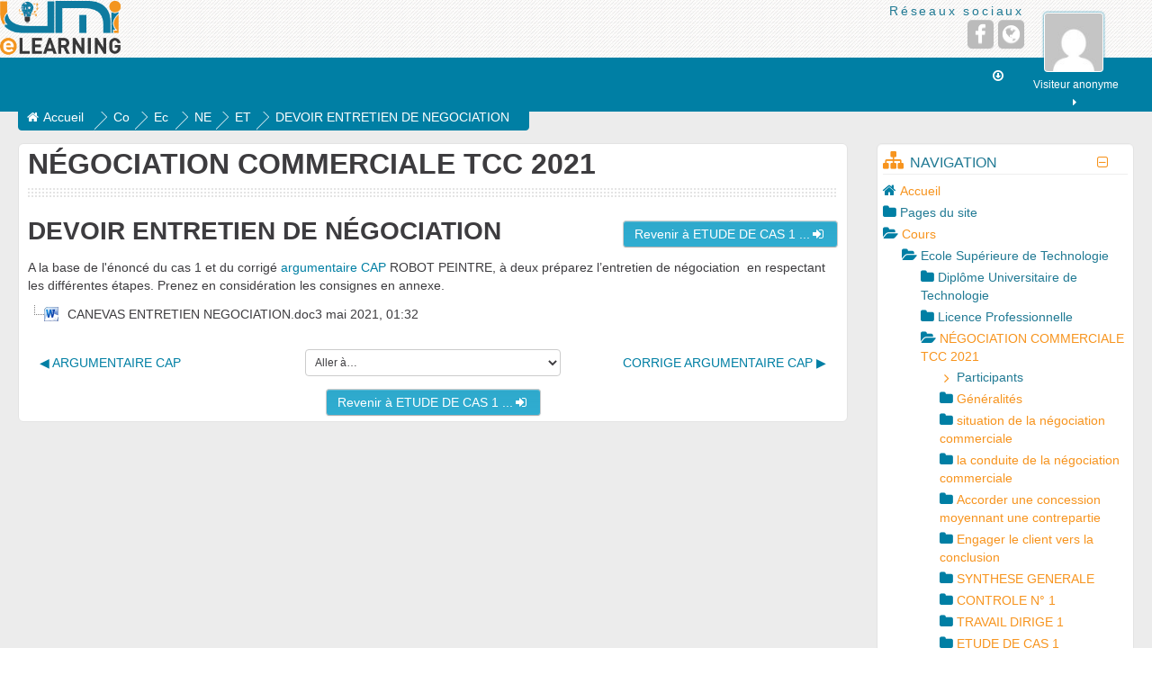

--- FILE ---
content_type: text/html; charset=utf-8
request_url: https://fad.umi.ac.ma/mod/assign/view.php?id=16632&rownum=0&useridlistid=6623c9b3eea89449206533&action
body_size: 34599
content:
<!DOCTYPE html>
<html  dir="ltr" lang="fr" xml:lang="fr" class="no-js">
<head>
    <title>Devoir</title>
    <link rel="shortcut icon" href="https://fad.umi.ac.ma/theme/image.php/essential/theme/1708420454/favicon"/>
    <meta http-equiv="Content-Type" content="text/html; charset=utf-8" />
<meta name="keywords" content="moodle, Devoir" />
<link rel="stylesheet" type="text/css" href="https://fad.umi.ac.ma/theme/yui_combo.php?rollup/3.17.2/yui-moodlesimple-min.css" /><script id="firstthemesheet" type="text/css">/** Required in order to fix style inclusion problems in IE with YUI **/</script><link rel="stylesheet" type="text/css" href="https://fad.umi.ac.ma/theme/styles.php/essential/1708420454_1/all" />
<script type="text/javascript">
//<![CDATA[
var M = {}; M.yui = {};
M.pageloadstarttime = new Date();
M.cfg = {"wwwroot":"https:\/\/fad.umi.ac.ma","sesskey":"kKeHJJVmDJ","themerev":"1708420454","slasharguments":1,"theme":"essential","iconsystemmodule":"core\/icon_system_fontawesome","jsrev":"1708419587","admin":"admin","svgicons":true,"usertimezone":"Europe\/Paris","contextid":193911};var yui1ConfigFn = function(me) {if(/-skin|reset|fonts|grids|base/.test(me.name)){me.type='css';me.path=me.path.replace(/\.js/,'.css');me.path=me.path.replace(/\/yui2-skin/,'/assets/skins/sam/yui2-skin')}};
var yui2ConfigFn = function(me) {var parts=me.name.replace(/^moodle-/,'').split('-'),component=parts.shift(),module=parts[0],min='-min';if(/-(skin|core)$/.test(me.name)){parts.pop();me.type='css';min=''}
if(module){var filename=parts.join('-');me.path=component+'/'+module+'/'+filename+min+'.'+me.type}else{me.path=component+'/'+component+'.'+me.type}};
YUI_config = {"debug":false,"base":"https:\/\/fad.umi.ac.ma\/lib\/yuilib\/3.17.2\/","comboBase":"https:\/\/fad.umi.ac.ma\/theme\/yui_combo.php?","combine":true,"filter":null,"insertBefore":"firstthemesheet","groups":{"yui2":{"base":"https:\/\/fad.umi.ac.ma\/lib\/yuilib\/2in3\/2.9.0\/build\/","comboBase":"https:\/\/fad.umi.ac.ma\/theme\/yui_combo.php?","combine":true,"ext":false,"root":"2in3\/2.9.0\/build\/","patterns":{"yui2-":{"group":"yui2","configFn":yui1ConfigFn}}},"moodle":{"name":"moodle","base":"https:\/\/fad.umi.ac.ma\/theme\/yui_combo.php?m\/1708419587\/","combine":true,"comboBase":"https:\/\/fad.umi.ac.ma\/theme\/yui_combo.php?","ext":false,"root":"m\/1708419587\/","patterns":{"moodle-":{"group":"moodle","configFn":yui2ConfigFn}},"filter":null,"modules":{"moodle-core-dragdrop":{"requires":["base","node","io","dom","dd","event-key","event-focus","moodle-core-notification"]},"moodle-core-tooltip":{"requires":["base","node","io-base","moodle-core-notification-dialogue","json-parse","widget-position","widget-position-align","event-outside","cache-base"]},"moodle-core-lockscroll":{"requires":["plugin","base-build"]},"moodle-core-languninstallconfirm":{"requires":["base","node","moodle-core-notification-confirm","moodle-core-notification-alert"]},"moodle-core-blocks":{"requires":["base","node","io","dom","dd","dd-scroll","moodle-core-dragdrop","moodle-core-notification"]},"moodle-core-dock":{"requires":["base","node","event-custom","event-mouseenter","event-resize","escape","moodle-core-dock-loader","moodle-core-event"]},"moodle-core-dock-loader":{"requires":["escape"]},"moodle-core-event":{"requires":["event-custom"]},"moodle-core-formchangechecker":{"requires":["base","event-focus","moodle-core-event"]},"moodle-core-maintenancemodetimer":{"requires":["base","node"]},"moodle-core-popuphelp":{"requires":["moodle-core-tooltip"]},"moodle-core-chooserdialogue":{"requires":["base","panel","moodle-core-notification"]},"moodle-core-actionmenu":{"requires":["base","event","node-event-simulate"]},"moodle-core-notification":{"requires":["moodle-core-notification-dialogue","moodle-core-notification-alert","moodle-core-notification-confirm","moodle-core-notification-exception","moodle-core-notification-ajaxexception"]},"moodle-core-notification-dialogue":{"requires":["base","node","panel","escape","event-key","dd-plugin","moodle-core-widget-focusafterclose","moodle-core-lockscroll"]},"moodle-core-notification-alert":{"requires":["moodle-core-notification-dialogue"]},"moodle-core-notification-confirm":{"requires":["moodle-core-notification-dialogue"]},"moodle-core-notification-exception":{"requires":["moodle-core-notification-dialogue"]},"moodle-core-notification-ajaxexception":{"requires":["moodle-core-notification-dialogue"]},"moodle-core-checknet":{"requires":["base-base","moodle-core-notification-alert","io-base"]},"moodle-core-handlebars":{"condition":{"trigger":"handlebars","when":"after"}},"moodle-core_availability-form":{"requires":["base","node","event","event-delegate","panel","moodle-core-notification-dialogue","json"]},"moodle-backup-confirmcancel":{"requires":["node","node-event-simulate","moodle-core-notification-confirm"]},"moodle-backup-backupselectall":{"requires":["node","event","node-event-simulate","anim"]},"moodle-course-dragdrop":{"requires":["base","node","io","dom","dd","dd-scroll","moodle-core-dragdrop","moodle-core-notification","moodle-course-coursebase","moodle-course-util"]},"moodle-course-categoryexpander":{"requires":["node","event-key"]},"moodle-course-management":{"requires":["base","node","io-base","moodle-core-notification-exception","json-parse","dd-constrain","dd-proxy","dd-drop","dd-delegate","node-event-delegate"]},"moodle-course-formatchooser":{"requires":["base","node","node-event-simulate"]},"moodle-course-modchooser":{"requires":["moodle-core-chooserdialogue","moodle-course-coursebase"]},"moodle-course-util":{"requires":["node"],"use":["moodle-course-util-base"],"submodules":{"moodle-course-util-base":{},"moodle-course-util-section":{"requires":["node","moodle-course-util-base"]},"moodle-course-util-cm":{"requires":["node","moodle-course-util-base"]}}},"moodle-form-shortforms":{"requires":["node","base","selector-css3","moodle-core-event"]},"moodle-form-passwordunmask":{"requires":[]},"moodle-form-showadvanced":{"requires":["node","base","selector-css3"]},"moodle-form-dateselector":{"requires":["base","node","overlay","calendar"]},"moodle-question-preview":{"requires":["base","dom","event-delegate","event-key","core_question_engine"]},"moodle-question-searchform":{"requires":["base","node"]},"moodle-question-chooser":{"requires":["moodle-core-chooserdialogue"]},"moodle-question-qbankmanager":{"requires":["node","selector-css3"]},"moodle-availability_completion-form":{"requires":["base","node","event","moodle-core_availability-form"]},"moodle-availability_date-form":{"requires":["base","node","event","io","moodle-core_availability-form"]},"moodle-availability_grade-form":{"requires":["base","node","event","moodle-core_availability-form"]},"moodle-availability_group-form":{"requires":["base","node","event","moodle-core_availability-form"]},"moodle-availability_grouping-form":{"requires":["base","node","event","moodle-core_availability-form"]},"moodle-availability_profile-form":{"requires":["base","node","event","moodle-core_availability-form"]},"moodle-mod_assign-history":{"requires":["node","transition"]},"moodle-mod_attendance-groupfilter":{"requires":["base","node"]},"moodle-mod_bigbluebuttonbn-imports":{"requires":["base","node"]},"moodle-mod_bigbluebuttonbn-broker":{"requires":["base","node","datasource-get","datasource-jsonschema","datasource-polling","moodle-core-notification"]},"moodle-mod_bigbluebuttonbn-recordings":{"requires":["base","node","datasource-get","datasource-jsonschema","datasource-polling","moodle-core-notification"]},"moodle-mod_bigbluebuttonbn-modform":{"requires":["base","node"]},"moodle-mod_bigbluebuttonbn-rooms":{"requires":["base","node","datasource-get","datasource-jsonschema","datasource-polling","moodle-core-notification"]},"moodle-mod_forum-subscriptiontoggle":{"requires":["base-base","io-base"]},"moodle-mod_quiz-dragdrop":{"requires":["base","node","io","dom","dd","dd-scroll","moodle-core-dragdrop","moodle-core-notification","moodle-mod_quiz-quizbase","moodle-mod_quiz-util-base","moodle-mod_quiz-util-page","moodle-mod_quiz-util-slot","moodle-course-util"]},"moodle-mod_quiz-questionchooser":{"requires":["moodle-core-chooserdialogue","moodle-mod_quiz-util","querystring-parse"]},"moodle-mod_quiz-modform":{"requires":["base","node","event"]},"moodle-mod_quiz-repaginate":{"requires":["base","event","node","io","moodle-core-notification-dialogue"]},"moodle-mod_quiz-quizbase":{"requires":["base","node"]},"moodle-mod_quiz-autosave":{"requires":["base","node","event","event-valuechange","node-event-delegate","io-form"]},"moodle-mod_quiz-toolboxes":{"requires":["base","node","event","event-key","io","moodle-mod_quiz-quizbase","moodle-mod_quiz-util-slot","moodle-core-notification-ajaxexception"]},"moodle-mod_quiz-util":{"requires":["node","moodle-core-actionmenu"],"use":["moodle-mod_quiz-util-base"],"submodules":{"moodle-mod_quiz-util-base":{},"moodle-mod_quiz-util-slot":{"requires":["node","moodle-mod_quiz-util-base"]},"moodle-mod_quiz-util-page":{"requires":["node","moodle-mod_quiz-util-base"]}}},"moodle-message_airnotifier-toolboxes":{"requires":["base","node","io"]},"moodle-filter_glossary-autolinker":{"requires":["base","node","io-base","json-parse","event-delegate","overlay","moodle-core-event","moodle-core-notification-alert","moodle-core-notification-exception","moodle-core-notification-ajaxexception"]},"moodle-filter_mathjaxloader-loader":{"requires":["moodle-core-event"]},"moodle-editor_atto-editor":{"requires":["node","transition","io","overlay","escape","event","event-simulate","event-custom","node-event-html5","node-event-simulate","yui-throttle","moodle-core-notification-dialogue","moodle-core-notification-confirm","moodle-editor_atto-rangy","handlebars","timers","querystring-stringify"]},"moodle-editor_atto-plugin":{"requires":["node","base","escape","event","event-outside","handlebars","event-custom","timers","moodle-editor_atto-menu"]},"moodle-editor_atto-menu":{"requires":["moodle-core-notification-dialogue","node","event","event-custom"]},"moodle-editor_atto-rangy":{"requires":[]},"moodle-report_eventlist-eventfilter":{"requires":["base","event","node","node-event-delegate","datatable","autocomplete","autocomplete-filters"]},"moodle-report_loglive-fetchlogs":{"requires":["base","event","node","io","node-event-delegate"]},"moodle-report_overviewstats-charts":{"requires":["base","node","charts","charts-legend"]},"moodle-gradereport_grader-gradereporttable":{"requires":["base","node","event","handlebars","overlay","event-hover"]},"moodle-gradereport_history-userselector":{"requires":["escape","event-delegate","event-key","handlebars","io-base","json-parse","moodle-core-notification-dialogue"]},"moodle-tool_capability-search":{"requires":["base","node"]},"moodle-tool_lp-dragdrop-reorder":{"requires":["moodle-core-dragdrop"]},"moodle-tool_monitor-dropdown":{"requires":["base","event","node"]},"moodle-assignfeedback_editpdf-editor":{"requires":["base","event","node","io","graphics","json","event-move","event-resize","transition","querystring-stringify-simple","moodle-core-notification-dialog","moodle-core-notification-alert","moodle-core-notification-warning","moodle-core-notification-exception","moodle-core-notification-ajaxexception"]},"moodle-atto_accessibilitychecker-button":{"requires":["color-base","moodle-editor_atto-plugin"]},"moodle-atto_accessibilityhelper-button":{"requires":["moodle-editor_atto-plugin"]},"moodle-atto_align-button":{"requires":["moodle-editor_atto-plugin"]},"moodle-atto_bold-button":{"requires":["moodle-editor_atto-plugin"]},"moodle-atto_charmap-button":{"requires":["moodle-editor_atto-plugin"]},"moodle-atto_clear-button":{"requires":["moodle-editor_atto-plugin"]},"moodle-atto_collapse-button":{"requires":["moodle-editor_atto-plugin"]},"moodle-atto_emoticon-button":{"requires":["moodle-editor_atto-plugin"]},"moodle-atto_equation-button":{"requires":["moodle-editor_atto-plugin","moodle-core-event","io","event-valuechange","tabview","array-extras"]},"moodle-atto_html-beautify":{},"moodle-atto_html-codemirror":{"requires":["moodle-atto_html-codemirror-skin"]},"moodle-atto_html-button":{"requires":["promise","moodle-editor_atto-plugin","moodle-atto_html-beautify","moodle-atto_html-codemirror","event-valuechange"]},"moodle-atto_image-button":{"requires":["moodle-editor_atto-plugin"]},"moodle-atto_indent-button":{"requires":["moodle-editor_atto-plugin"]},"moodle-atto_italic-button":{"requires":["moodle-editor_atto-plugin"]},"moodle-atto_link-button":{"requires":["moodle-editor_atto-plugin"]},"moodle-atto_managefiles-usedfiles":{"requires":["node","escape"]},"moodle-atto_managefiles-button":{"requires":["moodle-editor_atto-plugin"]},"moodle-atto_media-button":{"requires":["moodle-editor_atto-plugin","moodle-form-shortforms"]},"moodle-atto_noautolink-button":{"requires":["moodle-editor_atto-plugin"]},"moodle-atto_orderedlist-button":{"requires":["moodle-editor_atto-plugin"]},"moodle-atto_recordrtc-recording":{"requires":["moodle-atto_recordrtc-button"]},"moodle-atto_recordrtc-button":{"requires":["moodle-editor_atto-plugin","moodle-atto_recordrtc-recording"]},"moodle-atto_rtl-button":{"requires":["moodle-editor_atto-plugin"]},"moodle-atto_strike-button":{"requires":["moodle-editor_atto-plugin"]},"moodle-atto_styles-button":{"requires":["moodle-editor_atto-plugin"]},"moodle-atto_subscript-button":{"requires":["moodle-editor_atto-plugin"]},"moodle-atto_superscript-button":{"requires":["moodle-editor_atto-plugin"]},"moodle-atto_table-button":{"requires":["moodle-editor_atto-plugin","moodle-editor_atto-menu","event","event-valuechange"]},"moodle-atto_title-button":{"requires":["moodle-editor_atto-plugin"]},"moodle-atto_underline-button":{"requires":["moodle-editor_atto-plugin"]},"moodle-atto_undo-button":{"requires":["moodle-editor_atto-plugin"]},"moodle-atto_unorderedlist-button":{"requires":["moodle-editor_atto-plugin"]},"moodle-atto_wiris-button":{"requires":["moodle-editor_atto-plugin","get"]}}},"gallery":{"name":"gallery","base":"https:\/\/fad.umi.ac.ma\/lib\/yuilib\/gallery\/","combine":true,"comboBase":"https:\/\/fad.umi.ac.ma\/theme\/yui_combo.php?","ext":false,"root":"gallery\/1708419587\/","patterns":{"gallery-":{"group":"gallery"}}}},"modules":{"core_filepicker":{"name":"core_filepicker","fullpath":"https:\/\/fad.umi.ac.ma\/lib\/javascript.php\/1708419587\/repository\/filepicker.js","requires":["base","node","node-event-simulate","json","async-queue","io-base","io-upload-iframe","io-form","yui2-treeview","panel","cookie","datatable","datatable-sort","resize-plugin","dd-plugin","escape","moodle-core_filepicker","moodle-core-notification-dialogue"]},"core_comment":{"name":"core_comment","fullpath":"https:\/\/fad.umi.ac.ma\/lib\/javascript.php\/1708419587\/comment\/comment.js","requires":["base","io-base","node","json","yui2-animation","overlay","escape"]},"mathjax":{"name":"mathjax","fullpath":"https:\/\/cdnjs.cloudflare.com\/ajax\/libs\/mathjax\/2.7.2\/MathJax.js?delayStartupUntil=configured"},"mod_assign":{"name":"mod_assign","fullpath":"https:\/\/fad.umi.ac.ma\/lib\/javascript.php\/1708419587\/mod\/assign\/module.js","requires":[]}}};
M.yui.loader = {modules: {}};

//]]>
</script>

<style>
iframe {
    width: 100%;
}
iframe {
    margin-left: auto;
    margin-right: auto;
    display: block;
    box-shadow: 1px 1px 4px 0px #000;
}

@media (max-width: 768px)
iframe {
    height: 350px;
}
</style>
<!-- Global site tag (gtag.js) - Google Analytics -->
<script async src="https://www.googletagmanager.com/gtag/js?id=UA-160750923-1"></script>
<script>
  window.dataLayer = window.dataLayer || [];
  function gtag(){dataLayer.push(arguments);}
  gtag('js', new Date());

  gtag('config', 'UA-160750923-1');
</script>
    <meta name="viewport" content="width=device-width, initial-scale=1.0">
    <!-- Google web fonts -->
        <!-- iOS Homescreen Icons -->
    
<link rel="apple-touch-icon" sizes="57x57" href="https://fad.umi.ac.ma/theme/image.php/essential/theme/1708420454/homeicon/iphone"/>
<link rel="apple-touch-icon" sizes="72x72" href="https://fad.umi.ac.ma/theme/image.php/essential/theme/1708420454/homeicon/ipad"/>
<link rel="apple-touch-icon" sizes="114x114" href="https://fad.umi.ac.ma/theme/image.php/essential/theme/1708420454/homeicon/iphone_retina"/>
<link rel="apple-touch-icon" sizes="144x144" href="https://fad.umi.ac.ma/theme/image.php/essential/theme/1708420454/homeicon/ipad_retina"/></head>

<body  id="page-mod-assign-view" class="format-topics  path-mod path-mod-assign chrome dir-ltr lang-fr yui-skin-sam yui3-skin-sam fad-umi-ac-ma pagelayout-incourse course-2030 context-193911 cmid-16632 category-3 loggedin desktopdevice pagewidthvariable categoryicons floatingsubmit has-region-side-pre used-region-side-pre has-region-footer-left empty-region-footer-left has-region-footer-middle empty-region-footer-middle has-region-footer-right empty-region-footer-right has-region-header empty-region-header has-region-page-top empty-region-page-top side-pre-only">

<div class="skiplinks">
    <a href="#maincontent" class="skip">Passer au contenu principal</a>
</div><script type="text/javascript" src="https://fad.umi.ac.ma/theme/yui_combo.php?rollup/3.17.2/yui-moodlesimple-min.js"></script><script type="text/javascript" src="https://fad.umi.ac.ma/lib/javascript.php/1708419587/lib/javascript-static.js"></script>
<script type="text/javascript">
//<![CDATA[
document.body.className += ' jsenabled';
//]]>
</script>


<header role="banner">
    <div id="page-header" class="clearfix oldnavbar logo">
        <div class="container-fluid">
            <div class="row-fluid">
<div class="pull-left logo-container"><a class="logo" href="//fad.umi.ac.ma" title="Accueil"><img src="//fad.umi.ac.ma/pluginfile.php/1/theme_essential/logo/1708420454/eLearning%20Logo.png" class="img-responsive" alt="Accueil" /></a>                </div>
                                <a class="btn btn-icon collapsed" data-toggle="collapse" data-target="#essentialicons">
                    <span class="icon-bar"></span>
                    <span class="icon-bar"></span>
                    <span class="icon-bar"></span>
                    <span class="icon-bar"></span>
                </a>

                <div id='essentialicons' class="collapse pull-right">
                        <div class="pull-right" id="socialnetworks">
                            <p class="socialheading">Réseaux sociaux</p>
                            <ul class="socials unstyled">
                                <li><button type="button" class="socialicon facebook" onclick="window.open(&#039;https://www.facebook.com/umi.meknes&#039;)" title="Facebook" aria-label="Facebook"><span aria-hidden="true" class="fa fa-facebook"></span><span class="sr-only"></span></button></li><li><button type="button" class="socialicon website" onclick="window.open(&#039;http://www.umi.ac.ma&#039;)" title="Site Web" aria-label="Site Web"><span aria-hidden="true" class="fa fa-globe"></span><span class="sr-only"></span></button></li>                            </ul>
                        </div>
                                    </div>
            </div>
        </div>
    </div>
    <nav id="essentialnavbar" role="navigation" class="moodle-has-zindex oldnavbar logo">
        <div class="navbar">
            <div class="container-fluid navbar-inner">
                <div class="row-fluid">
                    <div class="custommenus pull-left">
                        <a class="btn btn-navbar" data-toggle="collapse" data-target="#essentialmenus">
                            <span class="icon-bar"></span>
                            <span class="icon-bar"></span>
                            <span class="icon-bar"></span>
                            <span class="icon-bar"></span>
                        </a>
                                            <div class="pull-right">
                        <div class="usermenu navbarrightitem">
                            <ul class="nav"><li class="dropdown"><a class="dropdown-toggle" data-toggle="dropdown" href="https://fad.umi.ac.ma/mod/assign/view.php?id=16632&amp;rownum=0&amp;useridlistid=6623c9b3eea89449206533&amp;action"><img src="https://secure.gravatar.com/avatar/b1a4b2518dbbdd47dd4a713d5cd1df94?s=72&amp;d=mm" class="userpicture defaultuserpic" width="72" height="72" alt="Avatar Visiteur anonyme  " title="Avatar Visiteur anonyme  " />Visiteur anonyme<span aria-hidden="true" class="fa fa-caret-right"></span></a><ul class="dropdown-menu pull-right"><li><a href="https://fad.umi.ac.ma/login/index.php"><em><span aria-hidden="true" class="fa fa-sign-in"></span>Connexion</em></a></li><li><a target="" href="mailto:dsi@umi.ac.ma?cc=root@localhost"><em><span aria-hidden="true" class="fa fa-question-circle"></span>Aide</em></a></li></ul></li></ul>                        </div>
                        <div class="messagemenu navbarrightitem">
                                                    </div>
                        <div class="navbarrightitem">
                            <ul class="nav"><li><a title="Aller en bas de page" href="#region-main"><span aria-hidden="true" class="fa fa-arrow-circle-o-down"></span></a></li></ul>                        </div>
                                                                        <div id="custom_menu_editing" class="navbarrightitem">
                                                    </div>
                        <div class="navbarrightitem">
                                                    </div>
                    </div>
                        <div id="essentialmenus" class="nav-collapse collapse pull-left">
                            <div id="custom_menu_language" class="custom_menu"><ul class="nav"></ul></div><div id="custom_menu" class="custom_menu"><ul class="nav"></ul></div>                        </div>
                    </div>
                </div>
            </div>
        </div>
    </nav>
</header>

<div id="page" class="container-fluid">
    <div id="page-top-header" class="clearfix"><div id="page-navbar" class="clearfix row-fluid"><div class="breadcrumb-nav span9"><span class="accesshide" id="navbar-label">Chemin de la page</span><nav aria-labelledby="navbar-label"><ul class="breadcrumb style1"><li><span itemscope="" itemtype="http://data-vocabulary.org/Breadcrumb"><a itemprop="url" href="https://fad.umi.ac.ma/"><span itemprop="title">Accueil</span></a></span></li><li><span itemscope="" itemtype="http://data-vocabulary.org/Breadcrumb"><a itemprop="url" href="https://fad.umi.ac.ma/course/index.php"><span itemprop="title">Cours</span></a></span></li><li><span itemscope="" itemtype="http://data-vocabulary.org/Breadcrumb"><a itemprop="url" href="https://fad.umi.ac.ma/course/index.php?categoryid=3"><span itemprop="title">Ecole Supérieure de Technologie</span></a></span></li><li><span itemscope="" itemtype="http://data-vocabulary.org/Breadcrumb"><a itemprop="url" title="NÉGOCIATION COMMERCIALE   TCC 2021" href="https://fad.umi.ac.ma/course/view.php?id=2030"><span itemprop="title">NÉGOCIATION COMMERCIALE   TCC 2021</span></a></span></li><li><span itemscope="" itemtype="http://data-vocabulary.org/Breadcrumb"><a itemprop="url" href="https://fad.umi.ac.ma/course/view.php?id=2030#section-9"><span itemprop="title">ETUDE DE CAS 1 : ARGUMENTAIRE CAP</span></a></span></li><li><span itemscope="" itemtype="http://data-vocabulary.org/Breadcrumb"><a itemprop="url" title="Devoir" aria-current="page" href="https://fad.umi.ac.ma/mod/assign/view.php?id=16632"><span itemprop="title">DEVOIR ENTRETIEN DE NÉGOCIATION</span></a></span></li></ul></nav></div><nav class="breadcrumb-button span3"></nav></div></div>    <!-- Start Main Regions -->
    <div id="page-content" class="row-fluid">
        <div id="main-and-pre" class="span12">
            <div class="row-fluid">
                <div id="content" class="span9"><section id="region-main"><div class="coursetitle"><div class="page-context-header"><div class="page-header-headings"><h1>NÉGOCIATION COMMERCIALE   TCC 2021</h1></div></div></div><div class="bor"></div><span class="notifications" id="user-notifications"></span><div role="main"><span id="maincontent"></span><div class="row-fluid"><div class="span8"><h2>DEVOIR ENTRETIEN DE NÉGOCIATION</h2></div><div class="span4 heading-rts"><a href="https://fad.umi.ac.ma/course/view.php?id=2030&amp;sesskey=kKeHJJVmDJ#section-9" class="btn btn-default" title="Revenir à ETUDE DE CAS 1 ...">Revenir à ETUDE DE CAS 1 ...<span aria-hidden="true" class="fa-fw fa fa-sign-in"></span></a></div></div><div id="intro" class="box generalbox boxaligncenter"><div class="no-overflow"><p>A la base de l'énoncé du cas 1 et du corrigé <a class="autolink" title="ARGUMENTAIRE CAP" href="https://fad.umi.ac.ma/mod/assign/view.php?id=16617">argumentaire CAP</a> ROBOT PEINTRE, à deux préparez l’entretien de négociation&nbsp; en respectant les différentes étapes. Prenez en considération les consignes en annexe.</p></div><div id="assign_files_tree69475e7ead39d1"><ul><li yuiConfig='{"type":"html"}'><div><div class="fileuploadsubmission"><img class="icon icon" alt="CANEVAS  ENTRETIEN NEGOCIATION.doc" title="CANEVAS  ENTRETIEN NEGOCIATION.doc" src="https://fad.umi.ac.ma/theme/image.php/essential/core/1708420454/f/document" /> <a target="_blank" href="https://fad.umi.ac.ma/pluginfile.php/193911/mod_assign/introattachment/0/CANEVAS%20%20ENTRETIEN%20NEGOCIATION.doc?forcedownload=1">CANEVAS  ENTRETIEN NEGOCIATION.doc</a>   </div><div class="fileuploadsubmissiontime">3 mai 2021, 01:32</div></div></li></ul></div></div></div><div id="activitynavigation"><div class="m-t-2 m-b-1 activity-navigation">
<div class="row-fluid rtl-compatible">
    <div class="span4">        <div class="pull-left">
                <a href="https://fad.umi.ac.ma/mod/assign/view.php?id=16617&forceview=1" id="prev-activity-link" class="btn btn-link"  title="ARGUMENTAIRE CAP" >&#x25C0;&#xFE0E; ARGUMENTAIRE CAP</a>

        </div>
</div>
    <div class="span4">        <div class="mdl-align">
            <div class="urlselect">
    <form method="post" action="https://fad.umi.ac.ma/course/jumpto.php" class="form-inline" id="url_select_f69475e7ead39d291">
        <input type="hidden" name="sesskey" value="kKeHJJVmDJ">
            <label for="jump-to-activity" class="sr-only">
                Aller à…
            </label>
        <select  id="jump-to-activity" class="custom-select urlselect" name="jump"
                 >
                    <option value="" selected>Aller à…</option>
                    <option value="/mod/forum/view.php?id=15360&amp;forceview=1" >Annonces</option>
                    <option value="/mod/resource/view.php?id=15397&amp;forceview=1" >SITUATION DE LA NÉGOCIATION</option>
                    <option value="/mod/url/view.php?id=15448&amp;forceview=1" >RECORDING SITUATION DE LA NEGOCIATION</option>
                    <option value="/mod/url/view.php?id=15462&amp;forceview=1" >RECORDING MOPHOPSYCHOLOGIE ET PERSONNALITE 1</option>
                    <option value="/mod/url/view.php?id=15463&amp;forceview=1" >RECORDING MORPHOPSYCHOLOGIE ET PERSONNALITE 2</option>
                    <option value="/mod/quiz/view.php?id=15465&amp;forceview=1" >TEST 1</option>
                    <option value="/mod/quiz/view.php?id=15482&amp;forceview=1" >TEST 1 (copie)</option>
                    <option value="/mod/quiz/view.php?id=15922&amp;forceview=1" >test adresse academique</option>
                    <option value="/mod/resource/view.php?id=15400&amp;forceview=1" >CONDUITE DE LA NÉGOCIATION : de la préparation au traitement des objections</option>
                    <option value="/mod/resource/view.php?id=15401&amp;forceview=1" >TRAITER LE PRIX</option>
                    <option value="/mod/url/view.php?id=15495&amp;forceview=1" >RECORDING PHASE PREPARATOIRE ET ARGUMENT C.A.P 1</option>
                    <option value="/mod/url/view.php?id=15496&amp;forceview=1" >RECORDING PHASE PREPARATOIRE ET ARGUMENT C.A.P 2</option>
                    <option value="/mod/assign/view.php?id=15506&amp;forceview=1" >TEST ARGUMENTAIRE SONCAS</option>
                    <option value="/mod/url/view.php?id=15589&amp;forceview=1" >RECORDING ATTITUDE CLIENT ET TRAITMENT DES OBJECTIONS</option>
                    <option value="/mod/resource/view.php?id=15590&amp;forceview=1" >CORRIGE TEST ARGUMENTAIRE SONCAS</option>
                    <option value="/mod/resource/view.php?id=15402&amp;forceview=1" >ACCORDER UNE CONCESSION MOYENNANT UNE CONTREPARTIE</option>
                    <option value="/mod/url/view.php?id=15806&amp;forceview=1" >RECORDING PRIX/CONCESSION CONTRPARTIE/CONCLUSION</option>
                    <option value="/mod/resource/view.php?id=15403&amp;forceview=1" >ENGAGER LE CLIENT VERS LA CONCLUSION</option>
                    <option value="/mod/url/view.php?id=15807&amp;forceview=1" >RECORDING PRIX/CONCESSION CONTRPARTIE/CONCLUSION</option>
                    <option value="/mod/url/view.php?id=15361&amp;forceview=1" >SYNTHESE DU COURS</option>
                    <option value="/mod/resource/view.php?id=15362&amp;forceview=1" >SYNTHESE GENERALE DU COURS</option>
                    <option value="/mod/quiz/view.php?id=15841&amp;forceview=1" >DEVOIR 1 GROUPE 1</option>
                    <option value="/mod/quiz/view.php?id=15844&amp;forceview=1" >DEVOIR 1 GROUPE 2</option>
                    <option value="/mod/quiz/view.php?id=15845&amp;forceview=1" >DEVOIR 1 GROUPE 3</option>
                    <option value="/mod/quiz/view.php?id=15846&amp;forceview=1" >DEVOIR 1 GROUPE 4</option>
                    <option value="/mod/quiz/view.php?id=15847&amp;forceview=1" >DEVOIR 1 GROUPE 5</option>
                    <option value="/mod/assign/view.php?id=16061&amp;forceview=1" >ANALYSE PERCEPTES</option>
                    <option value="/mod/url/view.php?id=16086&amp;forceview=1" >RECORDING CORRIGE TD1</option>
                    <option value="/mod/assign/view.php?id=16164&amp;forceview=1" >ETUDE DE CAS 1</option>
                    <option value="/mod/quiz/view.php?id=16165&amp;forceview=1" >TEST GROUPE 1 COMPRENDRE LE CAS ELECTROROB</option>
                    <option value="/mod/quiz/view.php?id=16321&amp;forceview=1" >TEST GROUPE 2 COMPRENDRE LE CAS ELECTROROB</option>
                    <option value="/mod/quiz/view.php?id=16322&amp;forceview=1" >TEST GROUPE 3  COMPRENDRE LE CAS ELECTROROB</option>
                    <option value="/mod/quiz/view.php?id=16323&amp;forceview=1" >TEST GROUPE 4 COMPRENDRE LE CAS ELECTROROB</option>
                    <option value="/mod/quiz/view.php?id=16324&amp;forceview=1" >TEST GROUPE 5 COMPRENDRE LE CAS ELECTROROB</option>
                    <option value="/mod/assign/view.php?id=16617&amp;forceview=1" >ARGUMENTAIRE CAP</option>
                    <option value="/mod/resource/view.php?id=16777&amp;forceview=1" >CORRIGE ARGUMENTAIRE CAP</option>
                    <option value="/mod/url/view.php?id=16781&amp;forceview=1" >Recording corrigé test cas1 et argumentaire CAP</option>
                    <option value="/mod/resource/view.php?id=17457&amp;forceview=1" >CORRIGE ENTRETIEN ELECROROB</option>
                    <option value="/mod/quiz/view.php?id=17159&amp;forceview=1" >DEVOIR 2 GROUPE 1</option>
                    <option value="/mod/quiz/view.php?id=17195&amp;forceview=1" >DEVOIR 2 GROUPE 2</option>
                    <option value="/mod/quiz/view.php?id=17196&amp;forceview=1" >DEVOIR 2 GROUPE 3</option>
                    <option value="/mod/quiz/view.php?id=17197&amp;forceview=1" >DEVOIR 2 GROUPE 4</option>
                    <option value="/mod/quiz/view.php?id=17198&amp;forceview=1" >DEVOIR 2 GROUPE 5</option>
        </select>
            <noscript>
                <input type="submit" class="btn btn-secondary ml-1" value="Valider">
            </noscript>
    </form>
</div>

        </div>
</div>
    <div class="span4">        <div class="pull-right">
                <a href="https://fad.umi.ac.ma/mod/resource/view.php?id=16777&forceview=1" id="next-activity-link" class="btn btn-link"  title="CORRIGE ARGUMENTAIRE CAP" >CORRIGE ARGUMENTAIRE CAP &#x25B6;&#xFE0E;</a>

        </div>
</div>
</div>
</div></div><div class="row-fluid"><div class="span12 text-center footer-rts"><a href="https://fad.umi.ac.ma/course/view.php?id=2030&amp;sesskey=kKeHJJVmDJ#section-9" class="btn btn-default" title="Revenir à ETUDE DE CAS 1 ...">Revenir à ETUDE DE CAS 1 ...<span aria-hidden="true" class="fa-fw fa fa-sign-in"></span></a></div></div></section></div><aside id="block-region-side-pre" class="span3 block-region" data-blockregion="side-pre" data-droptarget="1"><a class="skip skip-block" id="fsb-1" href="#sb-1">Passer Navigation</a><div id="inst4" class="block_navigation block" role="navigation" data-block="navigation" data-instanceid="4" aria-labelledby="instance-4-header"><div class="header"><div class="title"><div class="block_action"></div><span aria-hidden="true" class="fa fa-sitemap"></span><h2 id="instance-4-header">Navigation</h2></div></div><div class="content"><ul class="block_tree list" role="tree" data-ajax-loader="block_navigation/nav_loader"><li class="type_unknown depth_1 contains_branch" aria-labelledby="label_1_1"><p class="tree_item branch navigation_node" role="treeitem" aria-expanded="true" aria-owns="random69475e7ead39d3_group" data-collapsible="false"><a tabindex="-1" id="label_1_1" href="https://fad.umi.ac.ma/">Accueil</a></p><ul id="random69475e7ead39d3_group" role="group"><li class="type_course depth_2 contains_branch" aria-labelledby="label_2_2"><p class="tree_item branch" role="treeitem" aria-expanded="false" aria-owns="random69475e7ead39d4_group"><span tabindex="-1" id="label_2_2" title=".:: UMI E-Learning ::.">Pages du site</span></p><ul id="random69475e7ead39d4_group" role="group" aria-hidden="true"><li class="type_setting depth_3 item_with_icon" aria-labelledby="label_3_4"><p class="tree_item hasicon" role="treeitem"><a tabindex="-1" id="label_3_4" href="https://fad.umi.ac.ma/tag/search.php"><i class="icon fa fa-angle-right fa-fw navicon" aria-hidden="true"  ></i><span class="item-content-wrap">Tags</span></a></p></li><li class="type_custom depth_3 item_with_icon" aria-labelledby="label_3_5"><p class="tree_item hasicon" role="treeitem"><a tabindex="-1" id="label_3_5" href="https://fad.umi.ac.ma/calendar/view.php?view=month&amp;course=2030"><i class="icon fa fa-calendar fa-fw navicon" aria-hidden="true"  ></i><span class="item-content-wrap">Calendrier</span></a></p></li><li class="type_activity depth_3 item_with_icon" aria-labelledby="label_3_6"><p class="tree_item hasicon" role="treeitem"><a tabindex="-1" id="label_3_6" title="Forum" href="https://fad.umi.ac.ma/mod/forum/view.php?id=108"><img class="icon navicon" alt="Forum" title="Forum" src="https://fad.umi.ac.ma/theme/image.php/essential/forum/1708420454/icon" /><span class="item-content-wrap">Site news</span></a></p></li></ul></li><li class="type_system depth_2 contains_branch" aria-labelledby="label_2_7"><p class="tree_item branch canexpand" role="treeitem" aria-expanded="true" aria-owns="random69475e7ead39d8_group"><a tabindex="-1" id="label_2_7" href="https://fad.umi.ac.ma/course/index.php">Cours</a></p><ul id="random69475e7ead39d8_group" role="group"><li class="type_category depth_3 contains_branch" aria-labelledby="label_3_8"><p class="tree_item branch canexpand" role="treeitem" aria-expanded="true" aria-owns="random69475e7ead39d9_group"><span tabindex="-1" id="label_3_8">Ecole Supérieure de Technologie</span></p><ul id="random69475e7ead39d9_group" role="group"><li class="type_category depth_4 contains_branch" aria-labelledby="label_4_9"><p class="tree_item branch" role="treeitem" aria-expanded="false" aria-owns="random69475e7ead39d10_group"><span tabindex="-1" id="label_4_9">Diplôme Universitaire de Technologie</span></p><ul id="random69475e7ead39d10_group" role="group" aria-hidden="true"><li class="type_category depth_5 contains_branch" aria-labelledby="label_5_10"><p class="tree_item branch" role="treeitem" aria-expanded="false" aria-owns="random69475e7ead39d11_group"><span tabindex="-1" id="label_5_10">Département Génie Informatique</span></p><ul id="random69475e7ead39d11_group" role="group" aria-hidden="true"><li class="type_category depth_6 contains_branch" aria-labelledby="label_6_11"><p class="tree_item branch canexpand" role="treeitem" aria-expanded="false" aria-owns="random69475e7ead39d12_group"><span tabindex="-1" id="label_6_11">FILIERE: Techniques du Son et de l’Image </span></p><ul id="random69475e7ead39d12_group" role="group" aria-hidden="true"><li class="type_category depth_7 contains_branch" aria-labelledby="label_7_12"><p class="tree_item branch" role="treeitem" id="expandable_branch_10_735" aria-expanded="false" data-requires-ajax="true" data-loaded="false" data-node-id="expandable_branch_10_735" data-node-key="735" data-node-type="10"><span tabindex="-1" id="label_7_12">Semestre3</span></p></li><li class="type_category depth_7 contains_branch" aria-labelledby="label_7_13"><p class="tree_item branch" role="treeitem" id="expandable_branch_10_736" aria-expanded="false" data-requires-ajax="true" data-loaded="false" data-node-id="expandable_branch_10_736" data-node-key="736" data-node-type="10"><span tabindex="-1" id="label_7_13">Semestre 4</span></p></li></ul></li><li class="type_category depth_6 contains_branch" aria-labelledby="label_6_14"><p class="tree_item branch canexpand" role="treeitem" aria-expanded="false" aria-owns="random69475e7ead39d13_group"><span tabindex="-1" id="label_6_14">Filière: Génie Informatique</span></p><ul id="random69475e7ead39d13_group" role="group" aria-hidden="true"><li class="type_category depth_7 contains_branch" aria-labelledby="label_7_15"><p class="tree_item branch" role="treeitem" id="expandable_branch_10_171" aria-expanded="false" data-requires-ajax="true" data-loaded="false" data-node-id="expandable_branch_10_171" data-node-key="171" data-node-type="10"><span tabindex="-1" id="label_7_15">Semestre2</span></p></li><li class="type_category depth_7 contains_branch" aria-labelledby="label_7_16"><p class="tree_item branch" role="treeitem" id="expandable_branch_10_331" aria-expanded="false" data-requires-ajax="true" data-loaded="false" data-node-id="expandable_branch_10_331" data-node-key="331" data-node-type="10"><span tabindex="-1" id="label_7_16">semestre4</span></p></li><li class="type_category depth_7 contains_branch" aria-labelledby="label_7_17"><p class="tree_item branch" role="treeitem" id="expandable_branch_10_668" aria-expanded="false" data-requires-ajax="true" data-loaded="false" data-node-id="expandable_branch_10_668" data-node-key="668" data-node-type="10"><span tabindex="-1" id="label_7_17">Semestre 3</span></p></li><li class="type_category depth_7 contains_branch" aria-labelledby="label_7_18"><p class="tree_item branch" role="treeitem" id="expandable_branch_10_669" aria-expanded="false" data-requires-ajax="true" data-loaded="false" data-node-id="expandable_branch_10_669" data-node-key="669" data-node-type="10"><span tabindex="-1" id="label_7_18">Semestre 1</span></p></li></ul></li></ul></li><li class="type_category depth_5 contains_branch" aria-labelledby="label_5_19"><p class="tree_item branch canexpand" role="treeitem" aria-expanded="false" aria-owns="random69475e7ead39d14_group"><span tabindex="-1" id="label_5_19">Département Techniques de Management </span></p><ul id="random69475e7ead39d14_group" role="group" aria-hidden="true"><li class="type_category depth_6 contains_branch" aria-labelledby="label_6_20"><p class="tree_item branch" role="treeitem" id="expandable_branch_10_172" aria-expanded="false" data-requires-ajax="true" data-loaded="false" data-node-id="expandable_branch_10_172" data-node-key="172" data-node-type="10"><span tabindex="-1" id="label_6_20">Semestre2</span></p></li><li class="type_category depth_6 contains_branch" aria-labelledby="label_6_21"><p class="tree_item branch" role="treeitem" id="expandable_branch_10_330" aria-expanded="false" data-requires-ajax="true" data-loaded="false" data-node-id="expandable_branch_10_330" data-node-key="330" data-node-type="10"><span tabindex="-1" id="label_6_21">semestre4</span></p></li><li class="type_category depth_6 contains_branch" aria-labelledby="label_6_22"><p class="tree_item branch" role="treeitem" id="expandable_branch_10_737" aria-expanded="false" data-requires-ajax="true" data-loaded="false" data-node-id="expandable_branch_10_737" data-node-key="737" data-node-type="10"><span tabindex="-1" id="label_6_22">Semestre 3</span></p></li><li class="type_category depth_6 contains_branch" aria-labelledby="label_6_23"><p class="tree_item branch" role="treeitem" id="expandable_branch_10_739" aria-expanded="false" data-requires-ajax="true" data-loaded="false" data-node-id="expandable_branch_10_739" data-node-key="739" data-node-type="10"><span tabindex="-1" id="label_6_23">Semestre 1</span></p></li></ul></li><li class="type_category depth_5 contains_branch" aria-labelledby="label_5_24"><p class="tree_item branch canexpand" role="treeitem" aria-expanded="false" aria-owns="random69475e7ead39d15_group"><span tabindex="-1" id="label_5_24">Département Génie Eléctrique </span></p><ul id="random69475e7ead39d15_group" role="group" aria-hidden="true"><li class="type_category depth_6 contains_branch" aria-labelledby="label_6_25"><p class="tree_item branch" role="treeitem" id="expandable_branch_10_173" aria-expanded="false" data-requires-ajax="true" data-loaded="false" data-node-id="expandable_branch_10_173" data-node-key="173" data-node-type="10"><span tabindex="-1" id="label_6_25">Semestre2</span></p></li><li class="type_category depth_6 contains_branch" aria-labelledby="label_6_26"><p class="tree_item branch" role="treeitem" id="expandable_branch_10_332" aria-expanded="false" data-requires-ajax="true" data-loaded="false" data-node-id="expandable_branch_10_332" data-node-key="332" data-node-type="10"><span tabindex="-1" id="label_6_26">semestre4</span></p></li><li class="type_category depth_6 contains_branch" aria-labelledby="label_6_27"><p class="tree_item branch" role="treeitem" id="expandable_branch_10_740" aria-expanded="false" data-requires-ajax="true" data-loaded="false" data-node-id="expandable_branch_10_740" data-node-key="740" data-node-type="10"><span tabindex="-1" id="label_6_27">Semestre 3</span></p></li><li class="type_category depth_6 contains_branch" aria-labelledby="label_6_28"><p class="tree_item branch" role="treeitem" id="expandable_branch_10_741" aria-expanded="false" data-requires-ajax="true" data-loaded="false" data-node-id="expandable_branch_10_741" data-node-key="741" data-node-type="10"><span tabindex="-1" id="label_6_28">Semestre 1</span></p></li></ul></li><li class="type_category depth_5 contains_branch" aria-labelledby="label_5_29"><p class="tree_item branch canexpand" role="treeitem" aria-expanded="false" aria-owns="random69475e7ead39d16_group"><span tabindex="-1" id="label_5_29">Département Techniques de commercialisation et de ...</span></p><ul id="random69475e7ead39d16_group" role="group" aria-hidden="true"><li class="type_category depth_6 contains_branch" aria-labelledby="label_6_30"><p class="tree_item branch" role="treeitem" id="expandable_branch_10_174" aria-expanded="false" data-requires-ajax="true" data-loaded="false" data-node-id="expandable_branch_10_174" data-node-key="174" data-node-type="10"><span tabindex="-1" id="label_6_30">Semestre2</span></p></li><li class="type_category depth_6 contains_branch" aria-labelledby="label_6_31"><p class="tree_item branch" role="treeitem" id="expandable_branch_10_326" aria-expanded="false" data-requires-ajax="true" data-loaded="false" data-node-id="expandable_branch_10_326" data-node-key="326" data-node-type="10"><span tabindex="-1" id="label_6_31">semestre4</span></p></li><li class="type_category depth_6 contains_branch" aria-labelledby="label_6_32"><p class="tree_item branch" role="treeitem" id="expandable_branch_10_667" aria-expanded="false" data-requires-ajax="true" data-loaded="false" data-node-id="expandable_branch_10_667" data-node-key="667" data-node-type="10"><span tabindex="-1" id="label_6_32">Semestre 3</span></p></li><li class="type_category depth_6 contains_branch" aria-labelledby="label_6_33"><p class="tree_item branch" role="treeitem" id="expandable_branch_10_713" aria-expanded="false" data-requires-ajax="true" data-loaded="false" data-node-id="expandable_branch_10_713" data-node-key="713" data-node-type="10"><span tabindex="-1" id="label_6_33">Semestre1</span></p></li></ul></li></ul></li><li class="type_category depth_4 contains_branch" aria-labelledby="label_4_34"><p class="tree_item branch" role="treeitem" aria-expanded="false" aria-owns="random69475e7ead39d17_group"><span tabindex="-1" id="label_4_34">Licence Professionnelle</span></p><ul id="random69475e7ead39d17_group" role="group" aria-hidden="true"><li class="type_category depth_5 contains_branch" aria-labelledby="label_5_35"><p class="tree_item branch canexpand" role="treeitem" aria-expanded="false" aria-owns="random69475e7ead39d18_group"><span tabindex="-1" id="label_5_35">FILIERE: Marketing des Services &amp; Management d...</span></p><ul id="random69475e7ead39d18_group" role="group" aria-hidden="true"><li class="type_category depth_6 contains_branch" aria-labelledby="label_6_36"><p class="tree_item branch" role="treeitem" id="expandable_branch_10_150" aria-expanded="false" data-requires-ajax="true" data-loaded="false" data-node-id="expandable_branch_10_150" data-node-key="150" data-node-type="10"><span tabindex="-1" id="label_6_36">Semestre6</span></p></li><li class="type_category depth_6 contains_branch" aria-labelledby="label_6_37"><p class="tree_item branch" role="treeitem" id="expandable_branch_10_729" aria-expanded="false" data-requires-ajax="true" data-loaded="false" data-node-id="expandable_branch_10_729" data-node-key="729" data-node-type="10"><span tabindex="-1" id="label_6_37">SEMESTRE 5</span></p></li></ul></li><li class="type_category depth_5 contains_branch" aria-labelledby="label_5_38"><p class="tree_item branch canexpand" role="treeitem" aria-expanded="false" aria-owns="random69475e7ead39d19_group"><span tabindex="-1" id="label_5_38">FILIERE: Commerce: Métiers de la Finance et de la ...</span></p><ul id="random69475e7ead39d19_group" role="group" aria-hidden="true"><li class="type_category depth_6 contains_branch" aria-labelledby="label_6_39"><p class="tree_item branch" role="treeitem" id="expandable_branch_10_151" aria-expanded="false" data-requires-ajax="true" data-loaded="false" data-node-id="expandable_branch_10_151" data-node-key="151" data-node-type="10"><span tabindex="-1" id="label_6_39">Semestre6</span></p></li><li class="type_category depth_6 contains_branch" aria-labelledby="label_6_40"><p class="tree_item branch" role="treeitem" id="expandable_branch_10_731" aria-expanded="false" data-requires-ajax="true" data-loaded="false" data-node-id="expandable_branch_10_731" data-node-key="731" data-node-type="10"><span tabindex="-1" id="label_6_40">Semestre 5</span></p></li></ul></li><li class="type_category depth_5 contains_branch" aria-labelledby="label_5_41"><p class="tree_item branch canexpand" role="treeitem" aria-expanded="false" aria-owns="random69475e7ead39d20_group"><span tabindex="-1" id="label_5_41">FILIERE: Energies Renouvelables et Efficacité Ener...</span></p><ul id="random69475e7ead39d20_group" role="group" aria-hidden="true"><li class="type_category depth_6 contains_branch" aria-labelledby="label_6_42"><p class="tree_item branch" role="treeitem" id="expandable_branch_10_152" aria-expanded="false" data-requires-ajax="true" data-loaded="false" data-node-id="expandable_branch_10_152" data-node-key="152" data-node-type="10"><span tabindex="-1" id="label_6_42">Semestre6</span></p></li><li class="type_category depth_6 contains_branch" aria-labelledby="label_6_43"><p class="tree_item branch" role="treeitem" id="expandable_branch_10_732" aria-expanded="false" data-requires-ajax="true" data-loaded="false" data-node-id="expandable_branch_10_732" data-node-key="732" data-node-type="10"><span tabindex="-1" id="label_6_43">Semestre 5</span></p></li></ul></li><li class="type_category depth_5 contains_branch" aria-labelledby="label_5_44"><p class="tree_item branch canexpand" role="treeitem" aria-expanded="false" aria-owns="random69475e7ead39d21_group"><span tabindex="-1" id="label_5_44">FILIERE: Développement des Systèmes d'Information ...</span></p><ul id="random69475e7ead39d21_group" role="group" aria-hidden="true"><li class="type_category depth_6 contains_branch" aria-labelledby="label_6_45"><p class="tree_item branch" role="treeitem" id="expandable_branch_10_153" aria-expanded="false" data-requires-ajax="true" data-loaded="false" data-node-id="expandable_branch_10_153" data-node-key="153" data-node-type="10"><span tabindex="-1" id="label_6_45">Semestre6</span></p></li><li class="type_category depth_6 contains_branch" aria-labelledby="label_6_46"><p class="tree_item branch" role="treeitem" id="expandable_branch_10_733" aria-expanded="false" data-requires-ajax="true" data-loaded="false" data-node-id="expandable_branch_10_733" data-node-key="733" data-node-type="10"><span tabindex="-1" id="label_6_46">Semestre 5</span></p></li></ul></li><li class="type_category depth_5 contains_branch" aria-labelledby="label_5_47"><p class="tree_item branch canexpand" role="treeitem" aria-expanded="false" aria-owns="random69475e7ead39d22_group"><span tabindex="-1" id="label_5_47">FILIERE: Ingénierie Electrique</span></p><ul id="random69475e7ead39d22_group" role="group" aria-hidden="true"><li class="type_category depth_6 contains_branch" aria-labelledby="label_6_48"><p class="tree_item branch" role="treeitem" id="expandable_branch_10_154" aria-expanded="false" data-requires-ajax="true" data-loaded="false" data-node-id="expandable_branch_10_154" data-node-key="154" data-node-type="10"><span tabindex="-1" id="label_6_48">Semestre6</span></p></li><li class="type_category depth_6 contains_branch" aria-labelledby="label_6_49"><p class="tree_item branch" role="treeitem" id="expandable_branch_10_734" aria-expanded="false" data-requires-ajax="true" data-loaded="false" data-node-id="expandable_branch_10_734" data-node-key="734" data-node-type="10"><span tabindex="-1" id="label_6_49">Semestre 5</span></p></li></ul></li></ul></li><li class="type_course depth_4 contains_branch" aria-labelledby="label_4_50"><p class="tree_item branch canexpand" role="treeitem" aria-expanded="true" aria-owns="random69475e7ead39d23_group"><a tabindex="-1" id="label_4_50" title="NÉGOCIATION COMMERCIALE   TCC 2021" href="https://fad.umi.ac.ma/course/view.php?id=2030">NÉGOCIATION COMMERCIALE   TCC 2021</a></p><ul id="random69475e7ead39d23_group" role="group"><li class="type_container depth_5 item_with_icon" aria-labelledby="label_5_51"><p class="tree_item hasicon" role="treeitem"><span tabindex="-1" id="label_5_51"><i class="icon fa fa-angle-right fa-fw navicon" aria-hidden="true"  ></i><span class="item-content-wrap">Participants</span></span></p></li><li class="type_structure depth_5 contains_branch" aria-labelledby="label_5_52"><p class="tree_item branch" role="treeitem" id="expandable_branch_30_22759" aria-expanded="false" data-requires-ajax="true" data-loaded="false" data-node-id="expandable_branch_30_22759" data-node-key="22759" data-node-type="30"><a tabindex="-1" id="label_5_52" href="https://fad.umi.ac.ma/course/view.php?id=2030#section-0">Généralités</a></p></li><li class="type_structure depth_5 contains_branch" aria-labelledby="label_5_53"><p class="tree_item branch" role="treeitem" id="expandable_branch_30_22760" aria-expanded="false" data-requires-ajax="true" data-loaded="false" data-node-id="expandable_branch_30_22760" data-node-key="22760" data-node-type="30"><a tabindex="-1" id="label_5_53" href="https://fad.umi.ac.ma/course/view.php?id=2030#section-1">situation de la négociation commerciale</a></p></li><li class="type_structure depth_5 contains_branch" aria-labelledby="label_5_54"><p class="tree_item branch" role="treeitem" id="expandable_branch_30_22761" aria-expanded="false" data-requires-ajax="true" data-loaded="false" data-node-id="expandable_branch_30_22761" data-node-key="22761" data-node-type="30"><a tabindex="-1" id="label_5_54" href="https://fad.umi.ac.ma/course/view.php?id=2030#section-2">la conduite de la négociation commerciale</a></p></li><li class="type_structure depth_5 contains_branch" aria-labelledby="label_5_55"><p class="tree_item branch" role="treeitem" id="expandable_branch_30_22762" aria-expanded="false" data-requires-ajax="true" data-loaded="false" data-node-id="expandable_branch_30_22762" data-node-key="22762" data-node-type="30"><a tabindex="-1" id="label_5_55" href="https://fad.umi.ac.ma/course/view.php?id=2030#section-3">Accorder une concession moyennant une contrepartie</a></p></li><li class="type_structure depth_5 contains_branch" aria-labelledby="label_5_56"><p class="tree_item branch" role="treeitem" id="expandable_branch_30_22763" aria-expanded="false" data-requires-ajax="true" data-loaded="false" data-node-id="expandable_branch_30_22763" data-node-key="22763" data-node-type="30"><a tabindex="-1" id="label_5_56" href="https://fad.umi.ac.ma/course/view.php?id=2030#section-4">Engager le client vers la conclusion</a></p></li><li class="type_structure depth_5 contains_branch" aria-labelledby="label_5_57"><p class="tree_item branch" role="treeitem" id="expandable_branch_30_22770" aria-expanded="false" data-requires-ajax="true" data-loaded="false" data-node-id="expandable_branch_30_22770" data-node-key="22770" data-node-type="30"><a tabindex="-1" id="label_5_57" href="https://fad.umi.ac.ma/course/view.php?id=2030#section-5">SYNTHESE GENERALE</a></p></li><li class="type_structure depth_5 contains_branch" aria-labelledby="label_5_58"><p class="tree_item branch" role="treeitem" id="expandable_branch_30_22999" aria-expanded="false" data-requires-ajax="true" data-loaded="false" data-node-id="expandable_branch_30_22999" data-node-key="22999" data-node-type="30"><a tabindex="-1" id="label_5_58" href="https://fad.umi.ac.ma/course/view.php?id=2030#section-6">CONTROLE N° 1 </a></p></li><li class="type_structure depth_5 contains_branch" aria-labelledby="label_5_59"><p class="tree_item branch" role="treeitem" id="expandable_branch_30_23060" aria-expanded="false" data-requires-ajax="true" data-loaded="false" data-node-id="expandable_branch_30_23060" data-node-key="23060" data-node-type="30"><a tabindex="-1" id="label_5_59" href="https://fad.umi.ac.ma/course/view.php?id=2030#section-7">TRAVAIL DIRIGE 1</a></p></li><li class="type_structure depth_5 contains_branch" aria-labelledby="label_5_60"><p class="tree_item branch" role="treeitem" id="expandable_branch_30_23079" aria-expanded="false" data-requires-ajax="true" data-loaded="false" data-node-id="expandable_branch_30_23079" data-node-key="23079" data-node-type="30"><a tabindex="-1" id="label_5_60" href="https://fad.umi.ac.ma/course/view.php?id=2030#section-8">ETUDE DE CAS 1</a></p></li><li class="type_structure depth_5 contains_branch" aria-labelledby="label_5_61"><p class="tree_item branch" role="treeitem" aria-expanded="true" aria-owns="random69475e7ead39d25_group"><a tabindex="-1" id="label_5_61" href="https://fad.umi.ac.ma/course/view.php?id=2030#section-9">ETUDE DE CAS 1 : ARGUMENTAIRE CAP</a></p><ul id="random69475e7ead39d25_group" role="group"><li class="type_activity depth_6 item_with_icon" aria-labelledby="label_6_62"><p class="tree_item hasicon" role="treeitem"><a tabindex="-1" id="label_6_62" title="Devoir" href="https://fad.umi.ac.ma/mod/assign/view.php?id=16617"><img class="icon navicon" alt="Devoir" title="Devoir" src="https://fad.umi.ac.ma/theme/image.php/essential/assign/1708420454/icon" /><span class="item-content-wrap">ARGUMENTAIRE CAP</span></a></p></li><li class="type_activity depth_6 item_with_icon current_branch" aria-labelledby="label_6_63"><p class="tree_item hasicon active_tree_node" role="treeitem"><a tabindex="-1" id="label_6_63" title="Devoir" href="https://fad.umi.ac.ma/mod/assign/view.php?id=16632"><img class="icon navicon" alt="Devoir" title="Devoir" src="https://fad.umi.ac.ma/theme/image.php/essential/assign/1708420454/icon" /><span class="item-content-wrap">DEVOIR ENTRETIEN DE NÉGOCIATION</span></a></p></li><li class="type_activity depth_6 item_with_icon" aria-labelledby="label_6_64"><p class="tree_item hasicon" role="treeitem"><a tabindex="-1" id="label_6_64" title="Fichier" href="https://fad.umi.ac.ma/mod/resource/view.php?id=16777"><img class="icon navicon" alt="Fichier" title="Fichier" src="https://fad.umi.ac.ma/theme/image.php/essential/core/1708420454/f/document-24" /><span class="item-content-wrap">CORRIGE ARGUMENTAIRE CAP</span></a></p></li><li class="type_activity depth_6 item_with_icon" aria-labelledby="label_6_65"><p class="tree_item hasicon" role="treeitem"><a tabindex="-1" id="label_6_65" title="URL" href="https://fad.umi.ac.ma/mod/url/view.php?id=16781"><img class="icon navicon" alt="URL" title="URL" src="https://fad.umi.ac.ma/theme/image.php/essential/url/1708420454/icon" /><span class="item-content-wrap">Recording corrigé test cas1 et argumentaire CAP</span></a></p></li><li class="type_activity depth_6 item_with_icon" aria-labelledby="label_6_66"><p class="tree_item hasicon" role="treeitem"><a tabindex="-1" id="label_6_66" title="Fichier" href="https://fad.umi.ac.ma/mod/resource/view.php?id=17457"><img class="icon navicon" alt="Fichier" title="Fichier" src="https://fad.umi.ac.ma/theme/image.php/essential/core/1708420454/f/document-24" /><span class="item-content-wrap">CORRIGE ENTRETIEN ELECROROB</span></a></p></li></ul></li><li class="type_structure depth_5 contains_branch" aria-labelledby="label_5_67"><p class="tree_item branch" role="treeitem" id="expandable_branch_30_23282" aria-expanded="false" data-requires-ajax="true" data-loaded="false" data-node-id="expandable_branch_30_23282" data-node-key="23282" data-node-type="30"><a tabindex="-1" id="label_5_67" href="https://fad.umi.ac.ma/course/view.php?id=2030#section-10">DEVOIR  DE SYNTHÈSE</a></p></li></ul></li><li class="type_course depth_4 item_with_icon" aria-labelledby="label_4_68"><p class="tree_item hasicon" role="treeitem"><a tabindex="-1" id="label_4_68" title="Cours Droit - Prof. Qach Nour-eddine" href="https://fad.umi.ac.ma/course/view.php?id=1888"><i class="icon fa fa-graduation-cap fa-fw navicon" aria-hidden="true"  ></i><span class="item-content-wrap">Cours Droit - Prof. Qach Nour-eddine</span></a></p></li><li class="type_course depth_4 contains_branch" aria-labelledby="label_4_69"><p class="tree_item branch" role="treeitem" id="expandable_branch_20_2547" aria-expanded="false" data-requires-ajax="true" data-loaded="false" data-node-id="expandable_branch_20_2547" data-node-key="2547" data-node-type="20"><a tabindex="-1" id="label_4_69" title="COURE Y1" href="https://fad.umi.ac.ma/course/view.php?id=2547">COURE Y1</a></p></li><li class="type_course depth_4 contains_branch" aria-labelledby="label_4_70"><p class="tree_item branch" role="treeitem" id="expandable_branch_20_2546" aria-expanded="false" data-requires-ajax="true" data-loaded="false" data-node-id="expandable_branch_20_2546" data-node-key="2546" data-node-type="20"><a tabindex="-1" id="label_4_70" title="COURE Y" href="https://fad.umi.ac.ma/course/view.php?id=2546">COURE Y</a></p></li><li class="type_course depth_4 contains_branch" aria-labelledby="label_4_71"><p class="tree_item branch" role="treeitem" id="expandable_branch_20_2548" aria-expanded="false" data-requires-ajax="true" data-loaded="false" data-node-id="expandable_branch_20_2548" data-node-key="2548" data-node-type="20"><a tabindex="-1" id="label_4_71" title="COURS Z" href="https://fad.umi.ac.ma/course/view.php?id=2548">COURS Z</a></p></li></ul></li><li class="type_category depth_3 contains_branch" aria-labelledby="label_3_72"><p class="tree_item branch canexpand" role="treeitem" aria-expanded="false" aria-owns="random69475e7ead39d32_group"><span tabindex="-1" id="label_3_72">Faculté des Sciences</span></p><ul id="random69475e7ead39d32_group" role="group" aria-hidden="true"><li class="type_category depth_4 contains_branch" aria-labelledby="label_4_73"><p class="tree_item branch" role="treeitem" aria-expanded="false" aria-owns="random69475e7ead39d33_group"><span tabindex="-1" id="label_4_73">LEF</span></p><ul id="random69475e7ead39d33_group" role="group" aria-hidden="true"><li class="type_category depth_5 contains_branch" aria-labelledby="label_5_74"><p class="tree_item branch canexpand" role="treeitem" aria-expanded="false" aria-owns="random69475e7ead39d34_group"><span tabindex="-1" id="label_5_74">Sciences de la Terre et de l'Univers</span></p><ul id="random69475e7ead39d34_group" role="group" aria-hidden="true"><li class="type_category depth_6 contains_branch" aria-labelledby="label_6_75"><p class="tree_item branch" role="treeitem" id="expandable_branch_10_300" aria-expanded="false" data-requires-ajax="true" data-loaded="false" data-node-id="expandable_branch_10_300" data-node-key="300" data-node-type="10"><span tabindex="-1" id="label_6_75">Semestre 4</span></p></li><li class="type_category depth_6 contains_branch" aria-labelledby="label_6_76"><p class="tree_item branch" role="treeitem" id="expandable_branch_10_301" aria-expanded="false" data-requires-ajax="true" data-loaded="false" data-node-id="expandable_branch_10_301" data-node-key="301" data-node-type="10"><span tabindex="-1" id="label_6_76">Semestre 6</span></p></li><li class="type_category depth_6 contains_branch" aria-labelledby="label_6_77"><p class="tree_item branch" role="treeitem" id="expandable_branch_10_701" aria-expanded="false" data-requires-ajax="true" data-loaded="false" data-node-id="expandable_branch_10_701" data-node-key="701" data-node-type="10"><span tabindex="-1" id="label_6_77">Semestre 3</span></p></li><li class="type_category depth_6 contains_branch" aria-labelledby="label_6_78"><p class="tree_item branch" role="treeitem" id="expandable_branch_10_703" aria-expanded="false" data-requires-ajax="true" data-loaded="false" data-node-id="expandable_branch_10_703" data-node-key="703" data-node-type="10"><span tabindex="-1" id="label_6_78">Semestre 5</span></p></li></ul></li><li class="type_category depth_5 contains_branch" aria-labelledby="label_5_79"><p class="tree_item branch canexpand" role="treeitem" aria-expanded="false" aria-owns="random69475e7ead39d35_group"><span tabindex="-1" id="label_5_79">Sciences de la Matière Chimie</span></p><ul id="random69475e7ead39d35_group" role="group" aria-hidden="true"><li class="type_category depth_6 contains_branch" aria-labelledby="label_6_80"><p class="tree_item branch" role="treeitem" id="expandable_branch_10_46" aria-expanded="false" data-requires-ajax="true" data-loaded="false" data-node-id="expandable_branch_10_46" data-node-key="46" data-node-type="10"><span tabindex="-1" id="label_6_80">Semestre 4</span></p></li><li class="type_category depth_6 contains_branch" aria-labelledby="label_6_81"><p class="tree_item branch" role="treeitem" id="expandable_branch_10_302" aria-expanded="false" data-requires-ajax="true" data-loaded="false" data-node-id="expandable_branch_10_302" data-node-key="302" data-node-type="10"><span tabindex="-1" id="label_6_81">Semestre 6</span></p></li><li class="type_category depth_6 contains_branch" aria-labelledby="label_6_82"><p class="tree_item branch" role="treeitem" id="expandable_branch_10_710" aria-expanded="false" data-requires-ajax="true" data-loaded="false" data-node-id="expandable_branch_10_710" data-node-key="710" data-node-type="10"><span tabindex="-1" id="label_6_82">Semestre 3</span></p></li><li class="type_category depth_6 contains_branch" aria-labelledby="label_6_83"><p class="tree_item branch" role="treeitem" id="expandable_branch_10_711" aria-expanded="false" data-requires-ajax="true" data-loaded="false" data-node-id="expandable_branch_10_711" data-node-key="711" data-node-type="10"><span tabindex="-1" id="label_6_83">Semestre 5</span></p></li></ul></li><li class="type_category depth_5 contains_branch" aria-labelledby="label_5_84"><p class="tree_item branch canexpand" role="treeitem" aria-expanded="false" aria-owns="random69475e7ead39d36_group"><span tabindex="-1" id="label_5_84">Sciences Mathématiques et Applications</span></p><ul id="random69475e7ead39d36_group" role="group" aria-hidden="true"><li class="type_category depth_6 contains_branch" aria-labelledby="label_6_85"><p class="tree_item branch" role="treeitem" id="expandable_branch_10_47" aria-expanded="false" data-requires-ajax="true" data-loaded="false" data-node-id="expandable_branch_10_47" data-node-key="47" data-node-type="10"><span tabindex="-1" id="label_6_85">Semestre 4</span></p></li><li class="type_category depth_6 contains_branch" aria-labelledby="label_6_86"><p class="tree_item branch" role="treeitem" id="expandable_branch_10_313" aria-expanded="false" data-requires-ajax="true" data-loaded="false" data-node-id="expandable_branch_10_313" data-node-key="313" data-node-type="10"><span tabindex="-1" id="label_6_86">Semestre 6</span></p></li><li class="type_category depth_6 contains_branch" aria-labelledby="label_6_87"><p class="tree_item branch" role="treeitem" id="expandable_branch_10_700" aria-expanded="false" data-requires-ajax="true" data-loaded="false" data-node-id="expandable_branch_10_700" data-node-key="700" data-node-type="10"><span tabindex="-1" id="label_6_87">Semestre 3</span></p></li><li class="type_category depth_6 contains_branch" aria-labelledby="label_6_88"><p class="tree_item branch" role="treeitem" id="expandable_branch_10_702" aria-expanded="false" data-requires-ajax="true" data-loaded="false" data-node-id="expandable_branch_10_702" data-node-key="702" data-node-type="10"><span tabindex="-1" id="label_6_88">Semestre 5</span></p></li></ul></li><li class="type_category depth_5 contains_branch" aria-labelledby="label_5_89"><p class="tree_item branch canexpand" role="treeitem" aria-expanded="false" aria-owns="random69475e7ead39d37_group"><span tabindex="-1" id="label_5_89">Sciences de la Vie</span></p><ul id="random69475e7ead39d37_group" role="group" aria-hidden="true"><li class="type_category depth_6 contains_branch" aria-labelledby="label_6_90"><p class="tree_item branch" role="treeitem" id="expandable_branch_10_114" aria-expanded="false" data-requires-ajax="true" data-loaded="false" data-node-id="expandable_branch_10_114" data-node-key="114" data-node-type="10"><span tabindex="-1" id="label_6_90">Semestre 4</span></p></li><li class="type_category depth_6 contains_branch" aria-labelledby="label_6_91"><p class="tree_item branch" role="treeitem" id="expandable_branch_10_314" aria-expanded="false" data-requires-ajax="true" data-loaded="false" data-node-id="expandable_branch_10_314" data-node-key="314" data-node-type="10"><span tabindex="-1" id="label_6_91">semestre 6</span></p></li><li class="type_category depth_6 contains_branch" aria-labelledby="label_6_92"><p class="tree_item branch" role="treeitem" id="expandable_branch_10_707" aria-expanded="false" data-requires-ajax="true" data-loaded="false" data-node-id="expandable_branch_10_707" data-node-key="707" data-node-type="10"><span tabindex="-1" id="label_6_92">Semestre 3</span></p></li><li class="type_category depth_6 contains_branch" aria-labelledby="label_6_93"><p class="tree_item branch" role="treeitem" id="expandable_branch_10_708" aria-expanded="false" data-requires-ajax="true" data-loaded="false" data-node-id="expandable_branch_10_708" data-node-key="708" data-node-type="10"><span tabindex="-1" id="label_6_93">Semestre 5</span></p></li></ul></li><li class="type_category depth_5 contains_branch" aria-labelledby="label_5_94"><p class="tree_item branch canexpand" role="treeitem" aria-expanded="false" aria-owns="random69475e7ead39d38_group"><span tabindex="-1" id="label_5_94">Sciences de la Matière Physique</span></p><ul id="random69475e7ead39d38_group" role="group" aria-hidden="true"><li class="type_category depth_6 contains_branch" aria-labelledby="label_6_95"><p class="tree_item branch" role="treeitem" id="expandable_branch_10_315" aria-expanded="false" data-requires-ajax="true" data-loaded="false" data-node-id="expandable_branch_10_315" data-node-key="315" data-node-type="10"><span tabindex="-1" id="label_6_95">semestre 4</span></p></li><li class="type_category depth_6 contains_branch" aria-labelledby="label_6_96"><p class="tree_item branch" role="treeitem" id="expandable_branch_10_316" aria-expanded="false" data-requires-ajax="true" data-loaded="false" data-node-id="expandable_branch_10_316" data-node-key="316" data-node-type="10"><span tabindex="-1" id="label_6_96">semestre 6</span></p></li><li class="type_category depth_6 contains_branch" aria-labelledby="label_6_97"><p class="tree_item branch" role="treeitem" id="expandable_branch_10_705" aria-expanded="false" data-requires-ajax="true" data-loaded="false" data-node-id="expandable_branch_10_705" data-node-key="705" data-node-type="10"><span tabindex="-1" id="label_6_97">Semestre 3</span></p></li><li class="type_category depth_6 contains_branch" aria-labelledby="label_6_98"><p class="tree_item branch" role="treeitem" id="expandable_branch_10_706" aria-expanded="false" data-requires-ajax="true" data-loaded="false" data-node-id="expandable_branch_10_706" data-node-key="706" data-node-type="10"><span tabindex="-1" id="label_6_98">Semestre 5</span></p></li></ul></li><li class="type_category depth_5 contains_branch" aria-labelledby="label_5_99"><p class="tree_item branch canexpand" role="treeitem" aria-expanded="false" aria-owns="random69475e7ead39d39_group"><span tabindex="-1" id="label_5_99">Sciences Mathématiques et Informatique</span></p><ul id="random69475e7ead39d39_group" role="group" aria-hidden="true"><li class="type_category depth_6 contains_branch" aria-labelledby="label_6_100"><p class="tree_item branch" role="treeitem" id="expandable_branch_10_115" aria-expanded="false" data-requires-ajax="true" data-loaded="false" data-node-id="expandable_branch_10_115" data-node-key="115" data-node-type="10"><span tabindex="-1" id="label_6_100">Semestre 4</span></p></li><li class="type_category depth_6 contains_branch" aria-labelledby="label_6_101"><p class="tree_item branch" role="treeitem" id="expandable_branch_10_317" aria-expanded="false" data-requires-ajax="true" data-loaded="false" data-node-id="expandable_branch_10_317" data-node-key="317" data-node-type="10"><span tabindex="-1" id="label_6_101">Semestre 6</span></p></li><li class="type_category depth_6 contains_branch" aria-labelledby="label_6_102"><p class="tree_item branch" role="treeitem" id="expandable_branch_10_704" aria-expanded="false" data-requires-ajax="true" data-loaded="false" data-node-id="expandable_branch_10_704" data-node-key="704" data-node-type="10"><span tabindex="-1" id="label_6_102">Semestre 3</span></p></li><li class="type_category depth_6 contains_branch" aria-labelledby="label_6_103"><p class="tree_item branch" role="treeitem" id="expandable_branch_10_709" aria-expanded="false" data-requires-ajax="true" data-loaded="false" data-node-id="expandable_branch_10_709" data-node-key="709" data-node-type="10"><span tabindex="-1" id="label_6_103">Semestre 5</span></p></li></ul></li><li class="type_category depth_5 contains_branch" aria-labelledby="label_5_104"><p class="tree_item branch canexpand" role="treeitem" aria-expanded="false" aria-owns="random69475e7ead39d40_group"><span tabindex="-1" id="label_5_104">Sciences Mathématiques - Informatique &amp; Applic...</span></p><ul id="random69475e7ead39d40_group" role="group" aria-hidden="true"><li class="type_category depth_6 contains_branch" aria-labelledby="label_6_105"><p class="tree_item branch" role="treeitem" id="expandable_branch_10_296" aria-expanded="false" data-requires-ajax="true" data-loaded="false" data-node-id="expandable_branch_10_296" data-node-key="296" data-node-type="10"><span tabindex="-1" id="label_6_105">Semestre 2</span></p></li><li class="type_category depth_6 contains_branch" aria-labelledby="label_6_106"><p class="tree_item branch" role="treeitem" id="expandable_branch_10_696" aria-expanded="false" data-requires-ajax="true" data-loaded="false" data-node-id="expandable_branch_10_696" data-node-key="696" data-node-type="10"><span tabindex="-1" id="label_6_106">Semestre 1</span></p></li></ul></li><li class="type_category depth_5 contains_branch" aria-labelledby="label_5_107"><p class="tree_item branch canexpand" role="treeitem" aria-expanded="false" aria-owns="random69475e7ead39d41_group"><span tabindex="-1" id="label_5_107">Sciences de la Matière Physique/Chimie</span></p><ul id="random69475e7ead39d41_group" role="group" aria-hidden="true"><li class="type_category depth_6 contains_branch" aria-labelledby="label_6_108"><p class="tree_item branch" role="treeitem" id="expandable_branch_10_297" aria-expanded="false" data-requires-ajax="true" data-loaded="false" data-node-id="expandable_branch_10_297" data-node-key="297" data-node-type="10"><span tabindex="-1" id="label_6_108">Semestre 2</span></p></li><li class="type_category depth_6 contains_branch" aria-labelledby="label_6_109"><p class="tree_item branch" role="treeitem" id="expandable_branch_10_698" aria-expanded="false" data-requires-ajax="true" data-loaded="false" data-node-id="expandable_branch_10_698" data-node-key="698" data-node-type="10"><span tabindex="-1" id="label_6_109">Semestre 1</span></p></li></ul></li><li class="type_category depth_5 contains_branch" aria-labelledby="label_5_110"><p class="tree_item branch canexpand" role="treeitem" aria-expanded="false" aria-owns="random69475e7ead39d42_group"><span tabindex="-1" id="label_5_110">Sciences de la Vie et de la Terre et de l'Univers</span></p><ul id="random69475e7ead39d42_group" role="group" aria-hidden="true"><li class="type_category depth_6 contains_branch" aria-labelledby="label_6_111"><p class="tree_item branch" role="treeitem" id="expandable_branch_10_295" aria-expanded="false" data-requires-ajax="true" data-loaded="false" data-node-id="expandable_branch_10_295" data-node-key="295" data-node-type="10"><span tabindex="-1" id="label_6_111">Semestre 2</span></p></li><li class="type_category depth_6 contains_branch" aria-labelledby="label_6_112"><p class="tree_item branch" role="treeitem" id="expandable_branch_10_699" aria-expanded="false" data-requires-ajax="true" data-loaded="false" data-node-id="expandable_branch_10_699" data-node-key="699" data-node-type="10"><span tabindex="-1" id="label_6_112">Semestre 1</span></p></li></ul></li></ul></li><li class="type_category depth_4 contains_branch" aria-labelledby="label_4_113"><p class="tree_item branch" role="treeitem" aria-expanded="false" aria-owns="random69475e7ead39d43_group"><span tabindex="-1" id="label_4_113">LP</span></p><ul id="random69475e7ead39d43_group" role="group" aria-hidden="true"><li class="type_category depth_5 contains_branch" aria-labelledby="label_5_114"><p class="tree_item branch canexpand" role="treeitem" aria-expanded="false" aria-owns="random69475e7ead39d44_group"><span tabindex="-1" id="label_5_114">Géo-information et Modélisation du Territoire</span></p><ul id="random69475e7ead39d44_group" role="group" aria-hidden="true"><li class="type_category depth_6 contains_branch" aria-labelledby="label_6_115"><p class="tree_item branch" role="treeitem" id="expandable_branch_10_113" aria-expanded="false" data-requires-ajax="true" data-loaded="false" data-node-id="expandable_branch_10_113" data-node-key="113" data-node-type="10"><span tabindex="-1" id="label_6_115">Semestre 6</span></p></li></ul></li></ul></li><li class="type_category depth_4 contains_branch" aria-labelledby="label_4_116"><p class="tree_item branch canexpand" role="treeitem" aria-expanded="false" aria-owns="random69475e7ead39d45_group"><span tabindex="-1" id="label_4_116">Master/MS</span></p><ul id="random69475e7ead39d45_group" role="group" aria-hidden="true"><li class="type_category depth_5 contains_branch" aria-labelledby="label_5_117"><p class="tree_item branch canexpand" role="treeitem" aria-expanded="false" aria-owns="random69475e7ead39d46_group"><span tabindex="-1" id="label_5_117">Réseaux Informatiques et Systèmes Embarqués</span></p><ul id="random69475e7ead39d46_group" role="group" aria-hidden="true"><li class="type_category depth_6 contains_branch" aria-labelledby="label_6_118"><p class="tree_item branch" role="treeitem" id="expandable_branch_10_116" aria-expanded="false" data-requires-ajax="true" data-loaded="false" data-node-id="expandable_branch_10_116" data-node-key="116" data-node-type="10"><span tabindex="-1" id="label_6_118">Semestre8</span></p></li><li class="type_category depth_6 contains_branch" aria-labelledby="label_6_119"><p class="tree_item branch" role="treeitem" id="expandable_branch_10_395" aria-expanded="false" data-requires-ajax="true" data-loaded="false" data-node-id="expandable_branch_10_395" data-node-key="395" data-node-type="10"><span tabindex="-1" id="label_6_119">Semestre10</span></p></li></ul></li><li class="type_category depth_5 contains_branch" aria-labelledby="label_5_120"><p class="tree_item branch canexpand" role="treeitem" aria-expanded="false" aria-owns="random69475e7ead39d47_group"><span tabindex="-1" id="label_5_120">MATERIAUX AVANCES ET ENERGIES RENOUVELABLES</span></p><ul id="random69475e7ead39d47_group" role="group" aria-hidden="true"><li class="type_category depth_6 contains_branch" aria-labelledby="label_6_121"><p class="tree_item branch" role="treeitem" id="expandable_branch_10_117" aria-expanded="false" data-requires-ajax="true" data-loaded="false" data-node-id="expandable_branch_10_117" data-node-key="117" data-node-type="10"><span tabindex="-1" id="label_6_121">Semestre8</span></p></li><li class="type_category depth_6 contains_branch" aria-labelledby="label_6_122"><p class="tree_item branch" role="treeitem" id="expandable_branch_10_398" aria-expanded="false" data-requires-ajax="true" data-loaded="false" data-node-id="expandable_branch_10_398" data-node-key="398" data-node-type="10"><span tabindex="-1" id="label_6_122">Semestre10</span></p></li></ul></li><li class="type_category depth_5 contains_branch" aria-labelledby="label_5_123"><p class="tree_item branch canexpand" role="treeitem" aria-expanded="false" aria-owns="random69475e7ead39d48_group"><span tabindex="-1" id="label_5_123">ALGEBRE ET GEOMETRIE</span></p><ul id="random69475e7ead39d48_group" role="group" aria-hidden="true"><li class="type_category depth_6 contains_branch" aria-labelledby="label_6_124"><p class="tree_item branch" role="treeitem" id="expandable_branch_10_396" aria-expanded="false" data-requires-ajax="true" data-loaded="false" data-node-id="expandable_branch_10_396" data-node-key="396" data-node-type="10"><span tabindex="-1" id="label_6_124">Semestre8</span></p></li><li class="type_category depth_6 contains_branch" aria-labelledby="label_6_125"><p class="tree_item branch" role="treeitem" id="expandable_branch_10_397" aria-expanded="false" data-requires-ajax="true" data-loaded="false" data-node-id="expandable_branch_10_397" data-node-key="397" data-node-type="10"><span tabindex="-1" id="label_6_125">Semestre10</span></p></li></ul></li><li class="type_category depth_5 contains_branch" aria-labelledby="label_5_126"><p class="tree_item branch canexpand" role="treeitem" aria-expanded="false" aria-owns="random69475e7ead39d49_group"><span tabindex="-1" id="label_5_126">MATERIAUX ET INGENIERIE MOLECULAIRE : CHIMIE MOLEC...</span></p><ul id="random69475e7ead39d49_group" role="group" aria-hidden="true"><li class="type_category depth_6 contains_branch" aria-labelledby="label_6_127"><p class="tree_item branch" role="treeitem" id="expandable_branch_10_119" aria-expanded="false" data-requires-ajax="true" data-loaded="false" data-node-id="expandable_branch_10_119" data-node-key="119" data-node-type="10"><span tabindex="-1" id="label_6_127">Semestre8</span></p></li><li class="type_category depth_6 contains_branch" aria-labelledby="label_6_128"><p class="tree_item branch" role="treeitem" id="expandable_branch_10_399" aria-expanded="false" data-requires-ajax="true" data-loaded="false" data-node-id="expandable_branch_10_399" data-node-key="399" data-node-type="10"><span tabindex="-1" id="label_6_128">Semestre10</span></p></li></ul></li><li class="type_category depth_5 contains_branch" aria-labelledby="label_5_129"><p class="tree_item branch canexpand" role="treeitem" aria-expanded="false" aria-owns="random69475e7ead39d50_group"><span tabindex="-1" id="label_5_129">MATERIAUX ET INGENIERIE MOLECULAIRE : CHIMIE PHYSI...</span></p><ul id="random69475e7ead39d50_group" role="group" aria-hidden="true"><li class="type_category depth_6 contains_branch" aria-labelledby="label_6_130"><p class="tree_item branch" role="treeitem" id="expandable_branch_10_120" aria-expanded="false" data-requires-ajax="true" data-loaded="false" data-node-id="expandable_branch_10_120" data-node-key="120" data-node-type="10"><span tabindex="-1" id="label_6_130">Semestre08</span></p></li><li class="type_category depth_6 contains_branch" aria-labelledby="label_6_131"><p class="tree_item branch" role="treeitem" id="expandable_branch_10_400" aria-expanded="false" data-requires-ajax="true" data-loaded="false" data-node-id="expandable_branch_10_400" data-node-key="400" data-node-type="10"><span tabindex="-1" id="label_6_131">Semestre10</span></p></li></ul></li><li class="type_category depth_5 contains_branch" aria-labelledby="label_5_132"><p class="tree_item branch canexpand" role="treeitem" aria-expanded="false" aria-owns="random69475e7ead39d51_group"><span tabindex="-1" id="label_5_132">GEOSCIENCES APPLIQUEES</span></p><ul id="random69475e7ead39d51_group" role="group" aria-hidden="true"><li class="type_category depth_6 contains_branch" aria-labelledby="label_6_133"><p class="tree_item branch" role="treeitem" id="expandable_branch_10_139" aria-expanded="false" data-requires-ajax="true" data-loaded="false" data-node-id="expandable_branch_10_139" data-node-key="139" data-node-type="10"><span tabindex="-1" id="label_6_133">Semestre08</span></p></li><li class="type_category depth_6 contains_branch" aria-labelledby="label_6_134"><p class="tree_item branch" role="treeitem" id="expandable_branch_10_401" aria-expanded="false" data-requires-ajax="true" data-loaded="false" data-node-id="expandable_branch_10_401" data-node-key="401" data-node-type="10"><span tabindex="-1" id="label_6_134">Semestre10</span></p></li><li class="type_category depth_6 contains_branch" aria-labelledby="label_6_135"><p class="tree_item branch" role="treeitem" id="expandable_branch_10_747" aria-expanded="false" data-requires-ajax="true" data-loaded="false" data-node-id="expandable_branch_10_747" data-node-key="747" data-node-type="10"><span tabindex="-1" id="label_6_135">Semesre 09</span></p></li></ul></li><li class="type_category depth_5 contains_branch" aria-labelledby="label_5_136"><p class="tree_item branch canexpand" role="treeitem" aria-expanded="false" aria-owns="random69475e7ead39d52_group"><span tabindex="-1" id="label_5_136">MATERIAUX ET INGENIERIE MOLECULAIRE : TECHNOLOGIE ...</span></p><ul id="random69475e7ead39d52_group" role="group" aria-hidden="true"><li class="type_category depth_6 contains_branch" aria-labelledby="label_6_137"><p class="tree_item branch" role="treeitem" id="expandable_branch_10_140" aria-expanded="false" data-requires-ajax="true" data-loaded="false" data-node-id="expandable_branch_10_140" data-node-key="140" data-node-type="10"><span tabindex="-1" id="label_6_137">Semestre08</span></p></li><li class="type_category depth_6 contains_branch" aria-labelledby="label_6_138"><p class="tree_item branch" role="treeitem" id="expandable_branch_10_402" aria-expanded="false" data-requires-ajax="true" data-loaded="false" data-node-id="expandable_branch_10_402" data-node-key="402" data-node-type="10"><span tabindex="-1" id="label_6_138">Semestre10</span></p></li></ul></li><li class="type_category depth_5 contains_branch" aria-labelledby="label_5_139"><p class="tree_item branch canexpand" role="treeitem" aria-expanded="false" aria-owns="random69475e7ead39d53_group"><span tabindex="-1" id="label_5_139">PHYSIQUE DES MATERIAUX - INSTRUMENTATION ET MESURES</span></p><ul id="random69475e7ead39d53_group" role="group" aria-hidden="true"><li class="type_category depth_6 contains_branch" aria-labelledby="label_6_140"><p class="tree_item branch" role="treeitem" id="expandable_branch_10_141" aria-expanded="false" data-requires-ajax="true" data-loaded="false" data-node-id="expandable_branch_10_141" data-node-key="141" data-node-type="10"><span tabindex="-1" id="label_6_140">Semestre08</span></p></li><li class="type_category depth_6 contains_branch" aria-labelledby="label_6_141"><p class="tree_item branch" role="treeitem" id="expandable_branch_10_403" aria-expanded="false" data-requires-ajax="true" data-loaded="false" data-node-id="expandable_branch_10_403" data-node-key="403" data-node-type="10"><span tabindex="-1" id="label_6_141">Semestre10</span></p></li></ul></li><li class="type_category depth_5 contains_branch" aria-labelledby="label_5_142"><p class="tree_item branch canexpand" role="treeitem" aria-expanded="false" aria-owns="random69475e7ead39d54_group"><span tabindex="-1" id="label_5_142">PROTECTION DES PLANTES ET BIOTECHNOLOGIE</span></p><ul id="random69475e7ead39d54_group" role="group" aria-hidden="true"><li class="type_category depth_6 contains_branch" aria-labelledby="label_6_143"><p class="tree_item branch" role="treeitem" id="expandable_branch_10_142" aria-expanded="false" data-requires-ajax="true" data-loaded="false" data-node-id="expandable_branch_10_142" data-node-key="142" data-node-type="10"><span tabindex="-1" id="label_6_143">Semestre08</span></p></li><li class="type_category depth_6 contains_branch" aria-labelledby="label_6_144"><p class="tree_item branch" role="treeitem" id="expandable_branch_10_405" aria-expanded="false" data-requires-ajax="true" data-loaded="false" data-node-id="expandable_branch_10_405" data-node-key="405" data-node-type="10"><span tabindex="-1" id="label_6_144">Semestre10</span></p></li></ul></li><li class="type_category depth_5 contains_branch" aria-labelledby="label_5_145"><p class="tree_item branch canexpand" role="treeitem" aria-expanded="false" aria-owns="random69475e7ead39d55_group"><span tabindex="-1" id="label_5_145">TECHNIQUE DES RAYONNEMENTS EN PHYSIQUE MEDICALE</span></p><ul id="random69475e7ead39d55_group" role="group" aria-hidden="true"><li class="type_category depth_6 contains_branch" aria-labelledby="label_6_146"><p class="tree_item branch" role="treeitem" id="expandable_branch_10_143" aria-expanded="false" data-requires-ajax="true" data-loaded="false" data-node-id="expandable_branch_10_143" data-node-key="143" data-node-type="10"><span tabindex="-1" id="label_6_146">Semestre08</span></p></li><li class="type_category depth_6 contains_branch" aria-labelledby="label_6_147"><p class="tree_item branch" role="treeitem" id="expandable_branch_10_406" aria-expanded="false" data-requires-ajax="true" data-loaded="false" data-node-id="expandable_branch_10_406" data-node-key="406" data-node-type="10"><span tabindex="-1" id="label_6_147">Semestre10</span></p></li></ul></li><li class="type_category depth_5 contains_branch" aria-labelledby="label_5_148"><p class="tree_item branch canexpand" role="treeitem" aria-expanded="false" aria-owns="random69475e7ead39d56_group"><span tabindex="-1" id="label_5_148">Optique, Photonique Et Traitement De L'information</span></p><ul id="random69475e7ead39d56_group" role="group" aria-hidden="true"><li class="type_category depth_6 contains_branch" aria-labelledby="label_6_149"><p class="tree_item branch" role="treeitem" id="expandable_branch_10_144" aria-expanded="false" data-requires-ajax="true" data-loaded="false" data-node-id="expandable_branch_10_144" data-node-key="144" data-node-type="10"><span tabindex="-1" id="label_6_149">Semestre08</span></p></li><li class="type_category depth_6 contains_branch" aria-labelledby="label_6_150"><p class="tree_item branch" role="treeitem" id="expandable_branch_10_407" aria-expanded="false" data-requires-ajax="true" data-loaded="false" data-node-id="expandable_branch_10_407" data-node-key="407" data-node-type="10"><span tabindex="-1" id="label_6_150">Semestre10</span></p></li></ul></li><li class="type_category depth_5 contains_branch" aria-labelledby="label_5_151"><p class="tree_item branch canexpand" role="treeitem" aria-expanded="false" aria-owns="random69475e7ead39d57_group"><span tabindex="-1" id="label_5_151">Analyse numérique des équations aux dérivées parti...</span></p><ul id="random69475e7ead39d57_group" role="group" aria-hidden="true"><li class="type_category depth_6 contains_branch" aria-labelledby="label_6_152"><p class="tree_item branch" role="treeitem" id="expandable_branch_10_408" aria-expanded="false" data-requires-ajax="true" data-loaded="false" data-node-id="expandable_branch_10_408" data-node-key="408" data-node-type="10"><span tabindex="-1" id="label_6_152">Semestre08</span></p></li><li class="type_category depth_6 contains_branch" aria-labelledby="label_6_153"><p class="tree_item branch" role="treeitem" id="expandable_branch_10_145" aria-expanded="false" data-requires-ajax="true" data-loaded="false" data-node-id="expandable_branch_10_145" data-node-key="145" data-node-type="10"><span tabindex="-1" id="label_6_153">Semestre10</span></p></li></ul></li><li class="type_category depth_5 contains_branch" aria-labelledby="label_5_154"><p class="tree_item branch canexpand" role="treeitem" aria-expanded="false" aria-owns="random69475e7ead39d58_group"><span tabindex="-1" id="label_5_154">BioActifs, Santé &amp; Environnement</span></p><ul id="random69475e7ead39d58_group" role="group" aria-hidden="true"><li class="type_category depth_6 contains_branch" aria-labelledby="label_6_155"><p class="tree_item branch" role="treeitem" id="expandable_branch_10_146" aria-expanded="false" data-requires-ajax="true" data-loaded="false" data-node-id="expandable_branch_10_146" data-node-key="146" data-node-type="10"><span tabindex="-1" id="label_6_155">Semestre08</span></p></li><li class="type_category depth_6 contains_branch" aria-labelledby="label_6_156"><p class="tree_item branch" role="treeitem" id="expandable_branch_10_409" aria-expanded="false" data-requires-ajax="true" data-loaded="false" data-node-id="expandable_branch_10_409" data-node-key="409" data-node-type="10"><span tabindex="-1" id="label_6_156">Semestre10</span></p></li></ul></li><li class="type_category depth_5 contains_branch" aria-labelledby="label_5_157"><p class="tree_item branch canexpand" role="treeitem" aria-expanded="false" aria-owns="random69475e7ead39d59_group"><span tabindex="-1" id="label_5_157">Mathématiques Pures</span></p><ul id="random69475e7ead39d59_group" role="group" aria-hidden="true"><li class="type_category depth_6 contains_branch" aria-labelledby="label_6_158"><p class="tree_item branch" role="treeitem" id="expandable_branch_10_147" aria-expanded="false" data-requires-ajax="true" data-loaded="false" data-node-id="expandable_branch_10_147" data-node-key="147" data-node-type="10"><span tabindex="-1" id="label_6_158">Semestre08</span></p></li><li class="type_category depth_6 contains_branch" aria-labelledby="label_6_159"><p class="tree_item branch" role="treeitem" id="expandable_branch_10_410" aria-expanded="false" data-requires-ajax="true" data-loaded="false" data-node-id="expandable_branch_10_410" data-node-key="410" data-node-type="10"><span tabindex="-1" id="label_6_159">Semestre10</span></p></li></ul></li><li class="type_category depth_5 contains_branch" aria-labelledby="label_5_160"><p class="tree_item branch canexpand" role="treeitem" aria-expanded="false" aria-owns="random69475e7ead39d60_group"><span tabindex="-1" id="label_5_160">Physique Appliquée et Ingénierie Physique</span></p><ul id="random69475e7ead39d60_group" role="group" aria-hidden="true"><li class="type_category depth_6 contains_branch" aria-labelledby="label_6_161"><p class="tree_item branch" role="treeitem" id="expandable_branch_10_148" aria-expanded="false" data-requires-ajax="true" data-loaded="false" data-node-id="expandable_branch_10_148" data-node-key="148" data-node-type="10"><span tabindex="-1" id="label_6_161">Semestre08</span></p></li><li class="type_category depth_6 contains_branch" aria-labelledby="label_6_162"><p class="tree_item branch" role="treeitem" id="expandable_branch_10_411" aria-expanded="false" data-requires-ajax="true" data-loaded="false" data-node-id="expandable_branch_10_411" data-node-key="411" data-node-type="10"><span tabindex="-1" id="label_6_162">Semestre10</span></p></li></ul></li><li class="type_category depth_5 contains_branch" aria-labelledby="label_5_163"><p class="tree_item branch canexpand" role="treeitem" aria-expanded="false" aria-owns="random69475e7ead39d61_group"><span tabindex="-1" id="label_5_163">Sciences des Aliments et Bioproduits</span></p><ul id="random69475e7ead39d61_group" role="group" aria-hidden="true"><li class="type_category depth_6 contains_branch" aria-labelledby="label_6_164"><p class="tree_item branch" role="treeitem" id="expandable_branch_10_149" aria-expanded="false" data-requires-ajax="true" data-loaded="false" data-node-id="expandable_branch_10_149" data-node-key="149" data-node-type="10"><span tabindex="-1" id="label_6_164">Semestre08</span></p></li><li class="type_category depth_6 contains_branch" aria-labelledby="label_6_165"><p class="tree_item branch" role="treeitem" id="expandable_branch_10_412" aria-expanded="false" data-requires-ajax="true" data-loaded="false" data-node-id="expandable_branch_10_412" data-node-key="412" data-node-type="10"><span tabindex="-1" id="label_6_165">Semestre10</span></p></li></ul></li><li class="type_category depth_5 contains_branch" aria-labelledby="label_5_166"><p class="tree_item branch canexpand" role="treeitem" aria-expanded="false" aria-owns="random69475e7ead39d62_group"><span tabindex="-1" id="label_5_166">INTELLIGENCE ARTIFICIELLE ET ANALYSE DES DONNÉES</span></p><ul id="random69475e7ead39d62_group" role="group" aria-hidden="true"><li class="type_category depth_6 contains_branch" aria-labelledby="label_6_167"><p class="tree_item branch" role="treeitem" id="expandable_branch_10_785" aria-expanded="false" data-requires-ajax="true" data-loaded="false" data-node-id="expandable_branch_10_785" data-node-key="785" data-node-type="10"><span tabindex="-1" id="label_6_167">Semestre 07</span></p></li><li class="type_category depth_6 contains_branch" aria-labelledby="label_6_168"><p class="tree_item branch" role="treeitem" id="expandable_branch_10_786" aria-expanded="false" data-requires-ajax="true" data-loaded="false" data-node-id="expandable_branch_10_786" data-node-key="786" data-node-type="10"><span tabindex="-1" id="label_6_168">Semestre 08</span></p></li><li class="type_category depth_6 contains_branch" aria-labelledby="label_6_169"><p class="tree_item branch" role="treeitem" id="expandable_branch_10_787" aria-expanded="false" data-requires-ajax="true" data-loaded="false" data-node-id="expandable_branch_10_787" data-node-key="787" data-node-type="10"><span tabindex="-1" id="label_6_169">Semestre 09</span></p></li><li class="type_category depth_6 contains_branch" aria-labelledby="label_6_170"><p class="tree_item branch" role="treeitem" id="expandable_branch_10_788" aria-expanded="false" data-requires-ajax="true" data-loaded="false" data-node-id="expandable_branch_10_788" data-node-key="788" data-node-type="10"><span tabindex="-1" id="label_6_170">Semestre 10</span></p></li></ul></li><li class="type_category depth_5 contains_branch" aria-labelledby="label_5_171"><p class="tree_item branch canexpand" role="treeitem" aria-expanded="false" aria-owns="random69475e7ead39d63_group"><span tabindex="-1" id="label_5_171">SCIENCES DE L’EAU ET DE l’ENVIRONNEMENT </span></p><ul id="random69475e7ead39d63_group" role="group" aria-hidden="true"><li class="type_category depth_6 contains_branch" aria-labelledby="label_6_172"><p class="tree_item branch" role="treeitem" id="expandable_branch_10_808" aria-expanded="false" data-requires-ajax="true" data-loaded="false" data-node-id="expandable_branch_10_808" data-node-key="808" data-node-type="10"><span tabindex="-1" id="label_6_172">GEOLOGIE DES BASSINS SEDIMENTAIRES</span></p></li></ul></li><li class="type_category depth_5 contains_branch" aria-labelledby="label_5_173"><p class="tree_item branch" role="treeitem" id="expandable_branch_10_1015" aria-expanded="false" data-requires-ajax="true" data-loaded="false" data-node-id="expandable_branch_10_1015" data-node-key="1015" data-node-type="10"><span tabindex="-1" id="label_5_173">Module Développement personnel</span></p></li><li class="type_category depth_5 contains_branch" aria-labelledby="label_5_174"><p class="tree_item branch" role="treeitem" id="expandable_branch_10_1130" aria-expanded="false" data-requires-ajax="true" data-loaded="false" data-node-id="expandable_branch_10_1130" data-node-key="1130" data-node-type="10"><span tabindex="-1" id="label_5_174">PLASTURGIE ET INGENIERIE BIOMEDICAL</span></p></li></ul></li><li class="type_category depth_4 contains_branch" aria-labelledby="label_4_175"><p class="tree_item branch" role="treeitem" id="expandable_branch_10_665" aria-expanded="false" data-requires-ajax="true" data-loaded="false" data-node-id="expandable_branch_10_665" data-node-key="665" data-node-type="10"><span tabindex="-1" id="label_4_175">Formation Doctorale </span></p></li><li class="type_category depth_4 contains_branch" aria-labelledby="label_4_176"><p class="tree_item branch canexpand" role="treeitem" aria-expanded="false" aria-owns="random69475e7ead39d64_group"><span tabindex="-1" id="label_4_176">LNG</span></p><ul id="random69475e7ead39d64_group" role="group" aria-hidden="true"><li class="type_category depth_5 contains_branch" aria-labelledby="label_5_177"><p class="tree_item branch canexpand" role="treeitem" aria-expanded="false" aria-owns="random69475e7ead39d65_group"><span tabindex="-1" id="label_5_177">BCG</span></p><ul id="random69475e7ead39d65_group" role="group" aria-hidden="true"><li class="type_category depth_6 contains_branch" aria-labelledby="label_6_178"><p class="tree_item branch" role="treeitem" id="expandable_branch_10_845" aria-expanded="false" data-requires-ajax="true" data-loaded="false" data-node-id="expandable_branch_10_845" data-node-key="845" data-node-type="10"><span tabindex="-1" id="label_6_178">Soft Skills</span></p></li><li class="type_category depth_6 contains_branch" aria-labelledby="label_6_180"><p class="tree_item branch" role="treeitem" id="expandable_branch_10_959" aria-expanded="false" data-requires-ajax="true" data-loaded="false" data-node-id="expandable_branch_10_959" data-node-key="959" data-node-type="10"><span tabindex="-1" id="label_6_180">Culture &amp; Art Skills</span></p></li></ul></li><li class="type_category depth_5 contains_branch" aria-labelledby="label_5_181"><p class="tree_item branch canexpand" role="treeitem" aria-expanded="false" aria-owns="random69475e7ead39d66_group"><span tabindex="-1" id="label_5_181">MIP</span></p><ul id="random69475e7ead39d66_group" role="group" aria-hidden="true"><li class="type_category depth_6 contains_branch" aria-labelledby="label_6_182"><p class="tree_item branch" role="treeitem" id="expandable_branch_10_846" aria-expanded="false" data-requires-ajax="true" data-loaded="false" data-node-id="expandable_branch_10_846" data-node-key="846" data-node-type="10"><span tabindex="-1" id="label_6_182">Soft Skills</span></p></li><li class="type_category depth_6 contains_branch" aria-labelledby="label_6_184"><p class="tree_item branch" role="treeitem" id="expandable_branch_10_958" aria-expanded="false" data-requires-ajax="true" data-loaded="false" data-node-id="expandable_branch_10_958" data-node-key="958" data-node-type="10"><span tabindex="-1" id="label_6_184">Culture &amp; Art Skills</span></p></li></ul></li><li class="type_category depth_5 contains_branch" aria-labelledby="label_5_185"><p class="tree_item branch canexpand" role="treeitem" aria-expanded="false" aria-owns="random69475e7ead39d67_group"><span tabindex="-1" id="label_5_185">PC</span></p><ul id="random69475e7ead39d67_group" role="group" aria-hidden="true"><li class="type_category depth_6 contains_branch" aria-labelledby="label_6_186"><p class="tree_item branch" role="treeitem" id="expandable_branch_10_847" aria-expanded="false" data-requires-ajax="true" data-loaded="false" data-node-id="expandable_branch_10_847" data-node-key="847" data-node-type="10"><span tabindex="-1" id="label_6_186">Soft Skills</span></p></li><li class="type_category depth_6 contains_branch" aria-labelledby="label_6_188"><p class="tree_item branch" role="treeitem" id="expandable_branch_10_957" aria-expanded="false" data-requires-ajax="true" data-loaded="false" data-node-id="expandable_branch_10_957" data-node-key="957" data-node-type="10"><span tabindex="-1" id="label_6_188">Culture &amp; Art Skills</span></p></li></ul></li><li class="type_category depth_5 contains_branch" aria-labelledby="label_5_189"><p class="tree_item branch" role="treeitem" id="expandable_branch_10_977" aria-expanded="false" data-requires-ajax="true" data-loaded="false" data-node-id="expandable_branch_10_977" data-node-key="977" data-node-type="10"><span tabindex="-1" id="label_5_189">Tronc commun Géologie S3</span></p></li><li class="type_category depth_5 contains_branch" aria-labelledby="label_5_190"><p class="tree_item branch" role="treeitem" id="expandable_branch_10_1110" aria-expanded="false" data-requires-ajax="true" data-loaded="false" data-node-id="expandable_branch_10_1110" data-node-key="1110" data-node-type="10"><span tabindex="-1" id="label_5_190">Digital Skills S2 (MIP-PC-BCG)</span></p></li><li class="type_category depth_5 contains_branch" aria-labelledby="label_5_191"><p class="tree_item branch" role="treeitem" id="expandable_branch_10_1127" aria-expanded="false" data-requires-ajax="true" data-loaded="false" data-node-id="expandable_branch_10_1127" data-node-key="1127" data-node-type="10"><span tabindex="-1" id="label_5_191">ES-ME S3</span></p></li><li class="type_category depth_5 contains_branch" aria-labelledby="label_5_192"><p class="tree_item branch" role="treeitem" id="expandable_branch_10_1129" aria-expanded="false" data-requires-ajax="true" data-loaded="false" data-node-id="expandable_branch_10_1129" data-node-key="1129" data-node-type="10"><span tabindex="-1" id="label_5_192">PVP</span></p></li></ul></li><li class="type_category depth_4 contains_branch" aria-labelledby="label_4_193"><p class="tree_item branch canexpand" role="treeitem" aria-expanded="false" aria-owns="random69475e7ead39d68_group"><span tabindex="-1" id="label_4_193">Parcours d'Excellence</span></p><ul id="random69475e7ead39d68_group" role="group" aria-hidden="true"><li class="type_category depth_5 contains_branch" aria-labelledby="label_5_194"><p class="tree_item branch" role="treeitem" id="expandable_branch_10_1025" aria-expanded="false" data-requires-ajax="true" data-loaded="false" data-node-id="expandable_branch_10_1025" data-node-key="1025" data-node-type="10"><span tabindex="-1" id="label_5_194">SDIA</span></p></li><li class="type_category depth_5 contains_branch" aria-labelledby="label_5_195"><p class="tree_item branch" role="treeitem" id="expandable_branch_10_1026" aria-expanded="false" data-requires-ajax="true" data-loaded="false" data-node-id="expandable_branch_10_1026" data-node-key="1026" data-node-type="10"><span tabindex="-1" id="label_5_195">ISOC</span></p></li><li class="type_category depth_5 contains_branch" aria-labelledby="label_5_196"><p class="tree_item branch" role="treeitem" id="expandable_branch_10_1027" aria-expanded="false" data-requires-ajax="true" data-loaded="false" data-node-id="expandable_branch_10_1027" data-node-key="1027" data-node-type="10"><span tabindex="-1" id="label_5_196">SIRO</span></p></li></ul></li><li class="type_category depth_4 contains_branch" aria-labelledby="label_4_197"><p class="tree_item branch canexpand" role="treeitem" aria-expanded="false" aria-owns="random69475e7ead39d69_group"><span tabindex="-1" id="label_4_197">SMA-LNG</span></p><ul id="random69475e7ead39d69_group" role="group" aria-hidden="true"><li class="type_category depth_5 contains_branch" aria-labelledby="label_5_198"><p class="tree_item branch" role="treeitem" id="expandable_branch_10_1098" aria-expanded="false" data-requires-ajax="true" data-loaded="false" data-node-id="expandable_branch_10_1098" data-node-key="1098" data-node-type="10"><span tabindex="-1" id="label_5_198">S4</span></p></li></ul></li></ul></li><li class="type_category depth_3 contains_branch" aria-labelledby="label_3_199"><p class="tree_item branch" role="treeitem" aria-expanded="false" aria-owns="random69475e7ead39d70_group"><span tabindex="-1" id="label_3_199">Ecole Normale Supérieure</span></p><ul id="random69475e7ead39d70_group" role="group" aria-hidden="true"><li class="type_category depth_4 contains_branch" aria-labelledby="label_4_200"><p class="tree_item branch" role="treeitem" aria-expanded="false" aria-owns="random69475e7ead39d71_group"><span tabindex="-1" id="label_4_200">LP</span></p><ul id="random69475e7ead39d71_group" role="group" aria-hidden="true"><li class="type_category depth_5 contains_branch" aria-labelledby="label_5_201"><p class="tree_item branch canexpand" role="treeitem" aria-expanded="false" aria-owns="random69475e7ead39d72_group"><span tabindex="-1" id="label_5_201">تدريسية علوم اللغة العربية</span></p><ul id="random69475e7ead39d72_group" role="group" aria-hidden="true"><li class="type_category depth_6 contains_branch" aria-labelledby="label_6_202"><p class="tree_item branch" role="treeitem" id="expandable_branch_10_682" aria-expanded="false" data-requires-ajax="true" data-loaded="false" data-node-id="expandable_branch_10_682" data-node-key="682" data-node-type="10"><span tabindex="-1" id="label_6_202">Semestre 1</span></p></li><li class="type_category depth_6 contains_branch" aria-labelledby="label_6_203"><p class="tree_item branch" role="treeitem" id="expandable_branch_10_185" aria-expanded="false" data-requires-ajax="true" data-loaded="false" data-node-id="expandable_branch_10_185" data-node-key="185" data-node-type="10"><span tabindex="-1" id="label_6_203">Semestre2</span></p></li><li class="type_category depth_6 contains_branch" aria-labelledby="label_6_204"><p class="tree_item branch" role="treeitem" id="expandable_branch_10_722" aria-expanded="false" data-requires-ajax="true" data-loaded="false" data-node-id="expandable_branch_10_722" data-node-key="722" data-node-type="10"><span tabindex="-1" id="label_6_204">Semestre 3</span></p></li><li class="type_category depth_6 contains_branch" aria-labelledby="label_6_206"><p class="tree_item branch" role="treeitem" id="expandable_branch_10_762" aria-expanded="false" data-requires-ajax="true" data-loaded="false" data-node-id="expandable_branch_10_762" data-node-key="762" data-node-type="10"><span tabindex="-1" id="label_6_206">Semestre 4 - 2021</span></p></li><li class="type_category depth_6 contains_branch" aria-labelledby="label_6_207"><p class="tree_item branch" role="treeitem" id="expandable_branch_10_305" aria-expanded="false" data-requires-ajax="true" data-loaded="false" data-node-id="expandable_branch_10_305" data-node-key="305" data-node-type="10"><span tabindex="-1" id="label_6_207">semestre6</span></p></li><li class="type_category depth_6 contains_branch" aria-labelledby="label_6_208"><p class="tree_item branch" role="treeitem" id="expandable_branch_10_683" aria-expanded="false" data-requires-ajax="true" data-loaded="false" data-node-id="expandable_branch_10_683" data-node-key="683" data-node-type="10"><span tabindex="-1" id="label_6_208">Semestre 5</span></p></li></ul></li><li class="type_category depth_5 contains_branch" aria-labelledby="label_5_209"><p class="tree_item branch canexpand" role="treeitem" aria-expanded="false" aria-owns="random69475e7ead39d73_group"><span tabindex="-1" id="label_5_209">تدبير وتسيير المؤسسات التعليمية</span></p><ul id="random69475e7ead39d73_group" role="group" aria-hidden="true"><li class="type_category depth_6 contains_branch" aria-labelledby="label_6_210"><p class="tree_item branch" role="treeitem" id="expandable_branch_10_746" aria-expanded="false" data-requires-ajax="true" data-loaded="false" data-node-id="expandable_branch_10_746" data-node-key="746" data-node-type="10"><span tabindex="-1" id="label_6_210">Semestre 5</span></p></li><li class="type_category depth_6 contains_branch" aria-labelledby="label_6_211"><p class="tree_item branch" role="treeitem" id="expandable_branch_10_306" aria-expanded="false" data-requires-ajax="true" data-loaded="false" data-node-id="expandable_branch_10_306" data-node-key="306" data-node-type="10"><span tabindex="-1" id="label_6_211">semestre6 </span></p></li></ul></li><li class="type_category depth_5 contains_branch" aria-labelledby="label_5_212"><p class="tree_item branch canexpand" role="treeitem" aria-expanded="false" aria-owns="random69475e7ead39d74_group"><span tabindex="-1" id="label_5_212">بيداغوجيا التعليم الأولي</span></p><ul id="random69475e7ead39d74_group" role="group" aria-hidden="true"><li class="type_category depth_6 contains_branch" aria-labelledby="label_6_213"><p class="tree_item branch" role="treeitem" id="expandable_branch_10_754" aria-expanded="false" data-requires-ajax="true" data-loaded="false" data-node-id="expandable_branch_10_754" data-node-key="754" data-node-type="10"><span tabindex="-1" id="label_6_213">Semestre 5</span></p></li><li class="type_category depth_6 contains_branch" aria-labelledby="label_6_214"><p class="tree_item branch" role="treeitem" id="expandable_branch_10_307" aria-expanded="false" data-requires-ajax="true" data-loaded="false" data-node-id="expandable_branch_10_307" data-node-key="307" data-node-type="10"><span tabindex="-1" id="label_6_214">semestre6</span></p></li></ul></li><li class="type_category depth_5 contains_branch" aria-labelledby="label_5_215"><p class="tree_item branch canexpand" role="treeitem" aria-expanded="false" aria-owns="random69475e7ead39d75_group"><span tabindex="-1" id="label_5_215">تكنلوجيات التعليم والهندسة البيداغوجية</span></p><ul id="random69475e7ead39d75_group" role="group" aria-hidden="true"><li class="type_category depth_6 contains_branch" aria-labelledby="label_6_216"><p class="tree_item branch" role="treeitem" id="expandable_branch_10_319" aria-expanded="false" data-requires-ajax="true" data-loaded="false" data-node-id="expandable_branch_10_319" data-node-key="319" data-node-type="10"><span tabindex="-1" id="label_6_216">semestre5</span></p></li><li class="type_category depth_6 contains_branch" aria-labelledby="label_6_218"><p class="tree_item branch" role="treeitem" id="expandable_branch_10_768" aria-expanded="false" data-requires-ajax="true" data-loaded="false" data-node-id="expandable_branch_10_768" data-node-key="768" data-node-type="10"><span tabindex="-1" id="label_6_218">Semestre 6 -2021</span></p></li></ul></li><li class="type_category depth_5 contains_branch" aria-labelledby="label_5_219"><p class="tree_item branch canexpand" role="treeitem" aria-expanded="false" aria-owns="random69475e7ead39d76_group"><span tabindex="-1" id="label_5_219">الفلسفة ومناهج تدريسها</span></p><ul id="random69475e7ead39d76_group" role="group" aria-hidden="true"><li class="type_category depth_6 contains_branch" aria-labelledby="label_6_220"><p class="tree_item branch" role="treeitem" id="expandable_branch_10_742" aria-expanded="false" data-requires-ajax="true" data-loaded="false" data-node-id="expandable_branch_10_742" data-node-key="742" data-node-type="10"><span tabindex="-1" id="label_6_220">Semestre 5</span></p></li><li class="type_category depth_6 contains_branch" aria-labelledby="label_6_221"><p class="tree_item branch" role="treeitem" id="expandable_branch_10_309" aria-expanded="false" data-requires-ajax="true" data-loaded="false" data-node-id="expandable_branch_10_309" data-node-key="309" data-node-type="10"><span tabindex="-1" id="label_6_221">semestre6</span></p></li></ul></li><li class="type_category depth_5 contains_branch" aria-labelledby="label_5_222"><p class="tree_item branch canexpand" role="treeitem" aria-expanded="false" aria-owns="random69475e7ead39d77_group"><span tabindex="-1" id="label_5_222">Didactique du Français</span></p><ul id="random69475e7ead39d77_group" role="group" aria-hidden="true"><li class="type_category depth_6 contains_branch" aria-labelledby="label_6_223"><p class="tree_item branch" role="treeitem" id="expandable_branch_10_718" aria-expanded="false" data-requires-ajax="true" data-loaded="false" data-node-id="expandable_branch_10_718" data-node-key="718" data-node-type="10"><span tabindex="-1" id="label_6_223">Semestre 1</span></p></li><li class="type_category depth_6 contains_branch" aria-labelledby="label_6_224"><p class="tree_item branch" role="treeitem" id="expandable_branch_10_190" aria-expanded="false" data-requires-ajax="true" data-loaded="false" data-node-id="expandable_branch_10_190" data-node-key="190" data-node-type="10"><span tabindex="-1" id="label_6_224">Semestre2</span></p></li><li class="type_category depth_6 contains_branch" aria-labelledby="label_6_225"><p class="tree_item branch" role="treeitem" id="expandable_branch_10_720" aria-expanded="false" data-requires-ajax="true" data-loaded="false" data-node-id="expandable_branch_10_720" data-node-key="720" data-node-type="10"><span tabindex="-1" id="label_6_225">Semestre 3</span></p></li><li class="type_category depth_6 contains_branch" aria-labelledby="label_6_226"><p class="tree_item branch" role="treeitem" id="expandable_branch_10_310" aria-expanded="false" data-requires-ajax="true" data-loaded="false" data-node-id="expandable_branch_10_310" data-node-key="310" data-node-type="10"><span tabindex="-1" id="label_6_226">semestre4</span></p></li><li class="type_category depth_6 contains_branch" aria-labelledby="label_6_227"><p class="tree_item branch" role="treeitem" id="expandable_branch_10_666" aria-expanded="false" data-requires-ajax="true" data-loaded="false" data-node-id="expandable_branch_10_666" data-node-key="666" data-node-type="10"><span tabindex="-1" id="label_6_227">Semestre 5</span></p></li><li class="type_category depth_6 contains_branch" aria-labelledby="label_6_228"><p class="tree_item branch" role="treeitem" id="expandable_branch_10_311" aria-expanded="false" data-requires-ajax="true" data-loaded="false" data-node-id="expandable_branch_10_311" data-node-key="311" data-node-type="10"><span tabindex="-1" id="label_6_228">semestre6</span></p></li></ul></li></ul></li><li class="type_category depth_4 contains_branch" aria-labelledby="label_4_229"><p class="tree_item branch" role="treeitem" aria-expanded="false" aria-owns="random69475e7ead39d78_group"><span tabindex="-1" id="label_4_229">LE</span></p><ul id="random69475e7ead39d78_group" role="group" aria-hidden="true"><li class="type_category depth_5 contains_branch" aria-labelledby="label_5_230"><p class="tree_item branch canexpand" role="treeitem" aria-expanded="false" aria-owns="random69475e7ead39d79_group"><span tabindex="-1" id="label_5_230">تخصص التعليم الثانوي اللغة العربية</span></p><ul id="random69475e7ead39d79_group" role="group" aria-hidden="true"><li class="type_category depth_6 contains_branch" aria-labelledby="label_6_233"><p class="tree_item branch" role="treeitem" id="expandable_branch_10_940" aria-expanded="false" data-requires-ajax="true" data-loaded="false" data-node-id="expandable_branch_10_940" data-node-key="940" data-node-type="10"><span tabindex="-1" id="label_6_233">Semestre 2-2024</span></p></li></ul></li><li class="type_category depth_5 contains_branch" aria-labelledby="label_5_234"><p class="tree_item branch canexpand" role="treeitem" aria-expanded="false" aria-owns="random69475e7ead39d80_group"><span tabindex="-1" id="label_5_234"> Enseignement Secondaire - Français </span></p><ul id="random69475e7ead39d80_group" role="group" aria-hidden="true"><li class="type_category depth_6 contains_branch" aria-labelledby="label_6_237"><p class="tree_item branch" role="treeitem" id="expandable_branch_10_943" aria-expanded="false" data-requires-ajax="true" data-loaded="false" data-node-id="expandable_branch_10_943" data-node-key="943" data-node-type="10"><span tabindex="-1" id="label_6_237">Semestre 2-2024</span></p></li></ul></li><li class="type_category depth_5 contains_branch" aria-labelledby="label_5_238"><p class="tree_item branch canexpand" role="treeitem" aria-expanded="false" aria-owns="random69475e7ead39d81_group"><span tabindex="-1" id="label_5_238">Enseignement secondaire : Langue Anglaise</span></p><ul id="random69475e7ead39d81_group" role="group" aria-hidden="true"><li class="type_category depth_6 contains_branch" aria-labelledby="label_6_247"><p class="tree_item branch" role="treeitem" id="expandable_branch_10_939" aria-expanded="false" data-requires-ajax="true" data-loaded="false" data-node-id="expandable_branch_10_939" data-node-key="939" data-node-type="10"><span tabindex="-1" id="label_6_247">Semestre 2-2025</span></p></li></ul></li><li class="type_category depth_5 contains_branch" aria-labelledby="label_5_250"><p class="tree_item branch canexpand" role="treeitem" aria-expanded="false" aria-owns="random69475e7ead39d82_group"><span tabindex="-1" id="label_5_250">الإجازة في التربية - التعليم الابتدائي</span></p><ul id="random69475e7ead39d82_group" role="group" aria-hidden="true"><li class="type_category depth_6 contains_branch" aria-labelledby="label_6_251"><p class="tree_item branch" role="treeitem" id="expandable_branch_10_765" aria-expanded="false" data-requires-ajax="true" data-loaded="false" data-node-id="expandable_branch_10_765" data-node-key="765" data-node-type="10"><span tabindex="-1" id="label_6_251">Semestre 2</span></p></li><li class="type_category depth_6 contains_branch" aria-labelledby="label_6_252"><p class="tree_item branch" role="treeitem" id="expandable_branch_10_724" aria-expanded="false" data-requires-ajax="true" data-loaded="false" data-node-id="expandable_branch_10_724" data-node-key="724" data-node-type="10"><span tabindex="-1" id="label_6_252">Semestre 1</span></p></li></ul></li><li class="type_category depth_5 contains_branch" aria-labelledby="label_5_255"><p class="tree_item branch canexpand" role="treeitem" aria-expanded="false" aria-owns="random69475e7ead39d83_group"><span tabindex="-1" id="label_5_255">الإجازة في التربية التعليم الثانوي فيزياء - كيمياء</span></p><ul id="random69475e7ead39d83_group" role="group" aria-hidden="true"><li class="type_category depth_6 contains_branch" aria-labelledby="label_6_256"><p class="tree_item branch" role="treeitem" id="expandable_branch_10_948" aria-expanded="false" data-requires-ajax="true" data-loaded="false" data-node-id="expandable_branch_10_948" data-node-key="948" data-node-type="10"><span tabindex="-1" id="label_6_256">Semestre 2</span></p></li><li class="type_category depth_6 contains_branch" aria-labelledby="label_6_257"><p class="tree_item branch" role="treeitem" id="expandable_branch_10_1104" aria-expanded="false" data-requires-ajax="true" data-loaded="false" data-node-id="expandable_branch_10_1104" data-node-key="1104" data-node-type="10"><span tabindex="-1" id="label_6_257">Semestre 4</span></p></li></ul></li><li class="type_category depth_5 contains_branch" aria-labelledby="label_5_258"><p class="tree_item branch canexpand" role="treeitem" aria-expanded="false" aria-owns="random69475e7ead39d84_group"><span tabindex="-1" id="label_5_258">الإجازة في التربية: تخصص التعليم الثانوي الرياضيات</span></p><ul id="random69475e7ead39d84_group" role="group" aria-hidden="true"><li class="type_category depth_6 contains_branch" aria-labelledby="label_6_259"><p class="tree_item branch" role="treeitem" id="expandable_branch_10_946" aria-expanded="false" data-requires-ajax="true" data-loaded="false" data-node-id="expandable_branch_10_946" data-node-key="946" data-node-type="10"><span tabindex="-1" id="label_6_259">Semestre 2-2024</span></p></li><li class="type_category depth_6 contains_branch" aria-labelledby="label_6_260"><p class="tree_item branch" role="treeitem" id="expandable_branch_10_1103" aria-expanded="false" data-requires-ajax="true" data-loaded="false" data-node-id="expandable_branch_10_1103" data-node-key="1103" data-node-type="10"><span tabindex="-1" id="label_6_260">Semestre 4</span></p></li></ul></li><li class="type_category depth_5 contains_branch" aria-labelledby="label_5_261"><p class="tree_item branch canexpand" role="treeitem" aria-expanded="false" aria-owns="random69475e7ead39d85_group"><span tabindex="-1" id="label_5_261">الإجازة في التربية : تخصص التعليم الثانوي الإعلاميات</span></p><ul id="random69475e7ead39d85_group" role="group" aria-hidden="true"><li class="type_category depth_6 contains_branch" aria-labelledby="label_6_262"><p class="tree_item branch" role="treeitem" id="expandable_branch_10_950" aria-expanded="false" data-requires-ajax="true" data-loaded="false" data-node-id="expandable_branch_10_950" data-node-key="950" data-node-type="10"><span tabindex="-1" id="label_6_262">Semestre 2</span></p></li><li class="type_category depth_6 contains_branch" aria-labelledby="label_6_263"><p class="tree_item branch" role="treeitem" id="expandable_branch_10_1102" aria-expanded="false" data-requires-ajax="true" data-loaded="false" data-node-id="expandable_branch_10_1102" data-node-key="1102" data-node-type="10"><span tabindex="-1" id="label_6_263">Semestre 4</span></p></li></ul></li><li class="type_category depth_5 contains_branch" aria-labelledby="label_5_264"><p class="tree_item branch canexpand" role="treeitem" aria-expanded="false" aria-owns="random69475e7ead39d86_group"><span tabindex="-1" id="label_5_264">الإجازة في التربية: تخصص التعليم الثانوي- الفلسفة</span></p><ul id="random69475e7ead39d86_group" role="group" aria-hidden="true"><li class="type_category depth_6 contains_branch" aria-labelledby="label_6_265"><p class="tree_item branch" role="treeitem" id="expandable_branch_10_952" aria-expanded="false" data-requires-ajax="true" data-loaded="false" data-node-id="expandable_branch_10_952" data-node-key="952" data-node-type="10"><span tabindex="-1" id="label_6_265">Semestre 2-2024</span></p></li></ul></li><li class="type_category depth_5 contains_branch" aria-labelledby="label_5_267"><p class="tree_item branch canexpand" role="treeitem" aria-expanded="false" aria-owns="random69475e7ead39d87_group"><span tabindex="-1" id="label_5_267">Power Skills</span></p><ul id="random69475e7ead39d87_group" role="group" aria-hidden="true"><li class="type_category depth_6 contains_branch" aria-labelledby="label_6_268"><p class="tree_item branch" role="treeitem" id="expandable_branch_10_1106" aria-expanded="false" data-requires-ajax="true" data-loaded="false" data-node-id="expandable_branch_10_1106" data-node-key="1106" data-node-type="10"><span tabindex="-1" id="label_6_268">Histoire, Art et Patrimoine </span></p></li><li class="type_category depth_6 contains_branch" aria-labelledby="label_6_269"><p class="tree_item branch" role="treeitem" id="expandable_branch_10_1107" aria-expanded="false" data-requires-ajax="true" data-loaded="false" data-node-id="expandable_branch_10_1107" data-node-key="1107" data-node-type="10"><span tabindex="-1" id="label_6_269">Digital Skills</span></p></li><li class="type_category depth_6 contains_branch" aria-labelledby="label_6_270"><p class="tree_item branch" role="treeitem" id="expandable_branch_10_1108" aria-expanded="false" data-requires-ajax="true" data-loaded="false" data-node-id="expandable_branch_10_1108" data-node-key="1108" data-node-type="10"><span tabindex="-1" id="label_6_270">MTU</span></p></li><li class="type_category depth_6 contains_branch" aria-labelledby="label_6_271"><p class="tree_item branch" role="treeitem" id="expandable_branch_10_1109" aria-expanded="false" data-requires-ajax="true" data-loaded="false" data-node-id="expandable_branch_10_1109" data-node-key="1109" data-node-type="10"><span tabindex="-1" id="label_6_271">Développement Personnel</span></p></li></ul></li></ul></li><li class="type_category depth_4 contains_branch" aria-labelledby="label_4_272"><p class="tree_item branch canexpand" role="treeitem" aria-expanded="false" aria-owns="random69475e7ead39d88_group"><span tabindex="-1" id="label_4_272">M</span></p><ul id="random69475e7ead39d88_group" role="group" aria-hidden="true"><li class="type_category depth_5 contains_branch" aria-labelledby="label_5_273"><p class="tree_item branch canexpand" role="treeitem" aria-expanded="false" aria-owns="random69475e7ead39d89_group"><span tabindex="-1" id="label_5_273">الفلسفة والتربية</span></p><ul id="random69475e7ead39d89_group" role="group" aria-hidden="true"><li class="type_category depth_6 contains_branch" aria-labelledby="label_6_277"><p class="tree_item branch" role="treeitem" id="expandable_branch_10_782" aria-expanded="false" data-requires-ajax="true" data-loaded="false" data-node-id="expandable_branch_10_782" data-node-key="782" data-node-type="10"><span tabindex="-1" id="label_6_277">Semestre 2 2022</span></p></li></ul></li><li class="type_category depth_5 contains_branch" aria-labelledby="label_5_278"><p class="tree_item branch" role="treeitem" id="expandable_branch_10_870" aria-expanded="false" data-requires-ajax="true" data-loaded="false" data-node-id="expandable_branch_10_870" data-node-key="870" data-node-type="10"><span tabindex="-1" id="label_5_278">English Language Teaching and Digital Technology (...</span></p></li><li class="type_category depth_5 contains_branch" aria-labelledby="label_5_279"><p class="tree_item branch" role="treeitem" id="expandable_branch_10_871" aria-expanded="false" data-requires-ajax="true" data-loaded="false" data-node-id="expandable_branch_10_871" data-node-key="871" data-node-type="10"><span tabindex="-1" id="label_5_279">English Language Teaching and Digital Technology</span></p></li><li class="type_category depth_5 contains_branch" aria-labelledby="label_5_280"><p class="tree_item branch" role="treeitem" id="expandable_branch_10_1131" aria-expanded="false" data-requires-ajax="true" data-loaded="false" data-node-id="expandable_branch_10_1131" data-node-key="1131" data-node-type="10"><span tabindex="-1" id="label_5_280">Linguistic &amp; Intercultural Studies for Sustain...</span></p></li><li class="type_category depth_5 contains_branch" aria-labelledby="label_5_281"><p class="tree_item branch canexpand" role="treeitem" aria-expanded="false" aria-owns="random69475e7ead39d90_group"><span tabindex="-1" id="label_5_281">المناهج اللغوية والأدبية لتدريس اللغة العربية</span></p><ul id="random69475e7ead39d90_group" role="group" aria-hidden="true"><li class="type_category depth_6 contains_branch" aria-labelledby="label_6_282"><p class="tree_item branch" role="treeitem" id="expandable_branch_10_761" aria-expanded="false" data-requires-ajax="true" data-loaded="false" data-node-id="expandable_branch_10_761" data-node-key="761" data-node-type="10"><span tabindex="-1" id="label_6_282">Semestre 1</span></p></li><li class="type_category depth_6 contains_branch" aria-labelledby="label_6_283"><p class="tree_item branch" role="treeitem" id="expandable_branch_10_182" aria-expanded="false" data-requires-ajax="true" data-loaded="false" data-node-id="expandable_branch_10_182" data-node-key="182" data-node-type="10"><span tabindex="-1" id="label_6_283">Semestre2</span></p></li></ul></li><li class="type_category depth_5 contains_branch" aria-labelledby="label_5_285"><p class="tree_item branch canexpand" role="treeitem" aria-expanded="false" aria-owns="random69475e7ead39d91_group"><span tabindex="-1" id="label_5_285">Didactique du Français et Métiers de l'Education e...</span></p><ul id="random69475e7ead39d91_group" role="group" aria-hidden="true"><li class="type_category depth_6 contains_branch" aria-labelledby="label_6_288"><p class="tree_item branch" role="treeitem" id="expandable_branch_10_183" aria-expanded="false" data-requires-ajax="true" data-loaded="false" data-node-id="expandable_branch_10_183" data-node-key="183" data-node-type="10"><span tabindex="-1" id="label_6_288">Semestre 2</span></p></li><li class="type_category depth_6 contains_branch" aria-labelledby="label_6_289"><p class="tree_item branch" role="treeitem" id="expandable_branch_10_728" aria-expanded="false" data-requires-ajax="true" data-loaded="false" data-node-id="expandable_branch_10_728" data-node-key="728" data-node-type="10"><span tabindex="-1" id="label_6_289">Semestre 3</span></p></li></ul></li><li class="type_category depth_5 contains_branch" aria-labelledby="label_5_292"><p class="tree_item branch canexpand" role="treeitem" aria-expanded="false" aria-owns="random69475e7ead39d92_group"><span tabindex="-1" id="label_5_292">اللسانيات العربية التطبيقية</span></p><ul id="random69475e7ead39d92_group" role="group" aria-hidden="true"><li class="type_category depth_6 contains_branch" aria-labelledby="label_6_293"><p class="tree_item branch" role="treeitem" id="expandable_branch_10_184" aria-expanded="false" data-requires-ajax="true" data-loaded="false" data-node-id="expandable_branch_10_184" data-node-key="184" data-node-type="10"><span tabindex="-1" id="label_6_293">Semestre 3</span></p></li></ul></li><li class="type_category depth_5 contains_branch" aria-labelledby="label_5_294"><p class="tree_item branch" role="treeitem" id="expandable_branch_10_721" aria-expanded="false" data-requires-ajax="true" data-loaded="false" data-node-id="expandable_branch_10_721" data-node-key="721" data-node-type="10"><span tabindex="-1" id="label_5_294">ديداكتيك الأدب</span></p></li><li class="type_category depth_5 contains_branch" aria-labelledby="label_5_295"><p class="tree_item branch canexpand" role="treeitem" aria-expanded="false" aria-owns="random69475e7ead39d93_group"><span tabindex="-1" id="label_5_295">Ingénierie de la formation et l'éducation</span></p><ul id="random69475e7ead39d93_group" role="group" aria-hidden="true"><li class="type_category depth_6 contains_branch" aria-labelledby="label_6_298"><p class="tree_item branch" role="treeitem" id="expandable_branch_10_1016" aria-expanded="false" data-requires-ajax="true" data-loaded="false" data-node-id="expandable_branch_10_1016" data-node-key="1016" data-node-type="10"><span tabindex="-1" id="label_6_298">Semestre 1</span></p></li><li class="type_category depth_6 contains_branch" aria-labelledby="label_6_299"><p class="tree_item branch" role="treeitem" id="expandable_branch_10_1100" aria-expanded="false" data-requires-ajax="true" data-loaded="false" data-node-id="expandable_branch_10_1100" data-node-key="1100" data-node-type="10"><span tabindex="-1" id="label_6_299">Semestre 2</span></p></li><li class="type_category depth_6 contains_branch" aria-labelledby="label_6_300"><p class="tree_item branch" role="treeitem" id="expandable_branch_10_922" aria-expanded="false" data-requires-ajax="true" data-loaded="false" data-node-id="expandable_branch_10_922" data-node-key="922" data-node-type="10"><span tabindex="-1" id="label_6_300">Semestre 3</span></p></li></ul></li></ul></li></ul></li><li class="type_category depth_3 contains_branch" aria-labelledby="label_3_303"><p class="tree_item branch canexpand" role="treeitem" aria-expanded="false" aria-owns="random69475e7ead39d94_group"><span tabindex="-1" id="label_3_303">Ecole Nationale Supérieure d'Arts et Métiers</span></p><ul id="random69475e7ead39d94_group" role="group" aria-hidden="true"><li class="type_category depth_4 contains_branch" aria-labelledby="label_4_304"><p class="tree_item branch" role="treeitem" aria-expanded="false" aria-owns="random69475e7ead39d95_group"><span tabindex="-1" id="label_4_304">CP</span></p><ul id="random69475e7ead39d95_group" role="group" aria-hidden="true"><li class="type_category depth_5 contains_branch" aria-labelledby="label_5_305"><p class="tree_item branch canexpand" role="treeitem" aria-expanded="false" aria-owns="random69475e7ead39d96_group"><span tabindex="-1" id="label_5_305">API-MPT: 1ère Année</span></p><ul id="random69475e7ead39d96_group" role="group" aria-hidden="true"><li class="type_category depth_6 contains_branch" aria-labelledby="label_6_306"><p class="tree_item branch" role="treeitem" id="expandable_branch_10_601" aria-expanded="false" data-requires-ajax="true" data-loaded="false" data-node-id="expandable_branch_10_601" data-node-key="601" data-node-type="10"><span tabindex="-1" id="label_6_306">Semestre 1</span></p></li><li class="type_category depth_6 contains_branch" aria-labelledby="label_6_307"><p class="tree_item branch" role="treeitem" id="expandable_branch_10_197" aria-expanded="false" data-requires-ajax="true" data-loaded="false" data-node-id="expandable_branch_10_197" data-node-key="197" data-node-type="10"><span tabindex="-1" id="label_6_307">Semestre2</span></p></li></ul></li><li class="type_category depth_5 contains_branch" aria-labelledby="label_5_308"><p class="tree_item branch canexpand" role="treeitem" aria-expanded="false" aria-owns="random69475e7ead39d97_group"><span tabindex="-1" id="label_5_308">API : 2ème année</span></p><ul id="random69475e7ead39d97_group" role="group" aria-hidden="true"><li class="type_category depth_6 contains_branch" aria-labelledby="label_6_309"><p class="tree_item branch" role="treeitem" id="expandable_branch_10_602" aria-expanded="false" data-requires-ajax="true" data-loaded="false" data-node-id="expandable_branch_10_602" data-node-key="602" data-node-type="10"><span tabindex="-1" id="label_6_309">Semestre 3</span></p></li><li class="type_category depth_6 contains_branch" aria-labelledby="label_6_310"><p class="tree_item branch" role="treeitem" id="expandable_branch_10_439" aria-expanded="false" data-requires-ajax="true" data-loaded="false" data-node-id="expandable_branch_10_439" data-node-key="439" data-node-type="10"><span tabindex="-1" id="label_6_310">Semestre4</span></p></li></ul></li></ul></li><li class="type_category depth_4 contains_branch" aria-labelledby="label_4_311"><p class="tree_item branch" role="treeitem" aria-expanded="false" aria-owns="random69475e7ead39d98_group"><span tabindex="-1" id="label_4_311">CI</span></p><ul id="random69475e7ead39d98_group" role="group" aria-hidden="true"><li class="type_category depth_5 contains_branch" aria-labelledby="label_5_312"><p class="tree_item branch canexpand" role="treeitem" aria-expanded="false" aria-owns="random69475e7ead39d99_group"><span tabindex="-1" id="label_5_312">Génie Civil</span></p><ul id="random69475e7ead39d99_group" role="group" aria-hidden="true"><li class="type_category depth_6 contains_branch" aria-labelledby="label_6_313"><p class="tree_item branch" role="treeitem" id="expandable_branch_10_198" aria-expanded="false" data-requires-ajax="true" data-loaded="false" data-node-id="expandable_branch_10_198" data-node-key="198" data-node-type="10"><span tabindex="-1" id="label_6_313">Semestre1</span></p></li><li class="type_category depth_6 contains_branch" aria-labelledby="label_6_314"><p class="tree_item branch" role="treeitem" id="expandable_branch_10_440" aria-expanded="false" data-requires-ajax="true" data-loaded="false" data-node-id="expandable_branch_10_440" data-node-key="440" data-node-type="10"><span tabindex="-1" id="label_6_314">semestre2</span></p></li><li class="type_category depth_6 contains_branch" aria-labelledby="label_6_315"><p class="tree_item branch" role="treeitem" id="expandable_branch_10_441" aria-expanded="false" data-requires-ajax="true" data-loaded="false" data-node-id="expandable_branch_10_441" data-node-key="441" data-node-type="10"><span tabindex="-1" id="label_6_315">semestre3</span></p></li><li class="type_category depth_6 contains_branch" aria-labelledby="label_6_316"><p class="tree_item branch" role="treeitem" id="expandable_branch_10_1036" aria-expanded="false" data-requires-ajax="true" data-loaded="false" data-node-id="expandable_branch_10_1036" data-node-key="1036" data-node-type="10"><span tabindex="-1" id="label_6_316">Semestre4</span></p></li><li class="type_category depth_6 contains_branch" aria-labelledby="label_6_317"><p class="tree_item branch" role="treeitem" id="expandable_branch_10_1037" aria-expanded="false" data-requires-ajax="true" data-loaded="false" data-node-id="expandable_branch_10_1037" data-node-key="1037" data-node-type="10"><span tabindex="-1" id="label_6_317">Semestre5</span></p></li><li class="type_category depth_6 contains_branch" aria-labelledby="label_6_318"><p class="tree_item branch" role="treeitem" id="expandable_branch_10_1038" aria-expanded="false" data-requires-ajax="true" data-loaded="false" data-node-id="expandable_branch_10_1038" data-node-key="1038" data-node-type="10"><span tabindex="-1" id="label_6_318">Semestre6</span></p></li></ul></li><li class="type_category depth_5 contains_branch" aria-labelledby="label_5_319"><p class="tree_item branch" role="treeitem" aria-expanded="false" aria-owns="random69475e7ead39d100_group"><span tabindex="-1" id="label_5_319">Génie Mécanique </span></p><ul id="random69475e7ead39d100_group" role="group" aria-hidden="true"><li class="type_category depth_6 contains_branch" aria-labelledby="label_6_320"><p class="tree_item branch canexpand" role="treeitem" aria-expanded="false" aria-owns="random69475e7ead39d101_group"><span tabindex="-1" id="label_6_320">Genie Mecanique : Ingénierie des Matériaux et des ...</span></p><ul id="random69475e7ead39d101_group" role="group" aria-hidden="true"><li class="type_category depth_7 contains_branch" aria-labelledby="label_7_321"><p class="tree_item branch" role="treeitem" id="expandable_branch_10_1054" aria-expanded="false" data-requires-ajax="true" data-loaded="false" data-node-id="expandable_branch_10_1054" data-node-key="1054" data-node-type="10"><span tabindex="-1" id="label_7_321">Semestre1</span></p></li><li class="type_category depth_7 contains_branch" aria-labelledby="label_7_322"><p class="tree_item branch" role="treeitem" id="expandable_branch_10_1055" aria-expanded="false" data-requires-ajax="true" data-loaded="false" data-node-id="expandable_branch_10_1055" data-node-key="1055" data-node-type="10"><span tabindex="-1" id="label_7_322">Semestre2</span></p></li><li class="type_category depth_7 contains_branch" aria-labelledby="label_7_323"><p class="tree_item branch" role="treeitem" id="expandable_branch_10_1057" aria-expanded="false" data-requires-ajax="true" data-loaded="false" data-node-id="expandable_branch_10_1057" data-node-key="1057" data-node-type="10"><span tabindex="-1" id="label_7_323">Semestre3</span></p></li><li class="type_category depth_7 contains_branch" aria-labelledby="label_7_324"><p class="tree_item branch" role="treeitem" id="expandable_branch_10_1058" aria-expanded="false" data-requires-ajax="true" data-loaded="false" data-node-id="expandable_branch_10_1058" data-node-key="1058" data-node-type="10"><span tabindex="-1" id="label_7_324">Semestre4</span></p></li><li class="type_category depth_7 contains_branch" aria-labelledby="label_7_325"><p class="tree_item branch" role="treeitem" id="expandable_branch_10_1059" aria-expanded="false" data-requires-ajax="true" data-loaded="false" data-node-id="expandable_branch_10_1059" data-node-key="1059" data-node-type="10"><span tabindex="-1" id="label_7_325">Semestre5</span></p></li></ul></li><li class="type_category depth_6 contains_branch" aria-labelledby="label_6_326"><p class="tree_item branch canexpand" role="treeitem" aria-expanded="false" aria-owns="random69475e7ead39d102_group"><span tabindex="-1" id="label_6_326">Genie Mecanique : Matériaux et Procédés de Fabrica...</span></p><ul id="random69475e7ead39d102_group" role="group" aria-hidden="true"><li class="type_category depth_7 contains_branch" aria-labelledby="label_7_327"><p class="tree_item branch" role="treeitem" id="expandable_branch_10_872" aria-expanded="false" data-requires-ajax="true" data-loaded="false" data-node-id="expandable_branch_10_872" data-node-key="872" data-node-type="10"><span tabindex="-1" id="label_7_327">Semestre1</span></p></li><li class="type_category depth_7 contains_branch" aria-labelledby="label_7_328"><p class="tree_item branch" role="treeitem" id="expandable_branch_10_1061" aria-expanded="false" data-requires-ajax="true" data-loaded="false" data-node-id="expandable_branch_10_1061" data-node-key="1061" data-node-type="10"><span tabindex="-1" id="label_7_328">Semestre2</span></p></li><li class="type_category depth_7 contains_branch" aria-labelledby="label_7_329"><p class="tree_item branch" role="treeitem" id="expandable_branch_10_1062" aria-expanded="false" data-requires-ajax="true" data-loaded="false" data-node-id="expandable_branch_10_1062" data-node-key="1062" data-node-type="10"><span tabindex="-1" id="label_7_329">Semestre3</span></p></li><li class="type_category depth_7 contains_branch" aria-labelledby="label_7_330"><p class="tree_item branch" role="treeitem" id="expandable_branch_10_1060" aria-expanded="false" data-requires-ajax="true" data-loaded="false" data-node-id="expandable_branch_10_1060" data-node-key="1060" data-node-type="10"><span tabindex="-1" id="label_7_330">Semestre4</span></p></li></ul></li><li class="type_category depth_6 contains_branch" aria-labelledby="label_6_331"><p class="tree_item branch canexpand" role="treeitem" aria-expanded="false" aria-owns="random69475e7ead39d103_group"><span tabindex="-1" id="label_6_331">Genie Mecanique:Conception et Industrialisation de...</span></p><ul id="random69475e7ead39d103_group" role="group" aria-hidden="true"><li class="type_category depth_7 contains_branch" aria-labelledby="label_7_332"><p class="tree_item branch" role="treeitem" id="expandable_branch_10_1064" aria-expanded="false" data-requires-ajax="true" data-loaded="false" data-node-id="expandable_branch_10_1064" data-node-key="1064" data-node-type="10"><span tabindex="-1" id="label_7_332">Semestre1</span></p></li><li class="type_category depth_7 contains_branch" aria-labelledby="label_7_333"><p class="tree_item branch" role="treeitem" id="expandable_branch_10_1065" aria-expanded="false" data-requires-ajax="true" data-loaded="false" data-node-id="expandable_branch_10_1065" data-node-key="1065" data-node-type="10"><span tabindex="-1" id="label_7_333">Semestre2</span></p></li><li class="type_category depth_7 contains_branch" aria-labelledby="label_7_334"><p class="tree_item branch" role="treeitem" id="expandable_branch_10_1066" aria-expanded="false" data-requires-ajax="true" data-loaded="false" data-node-id="expandable_branch_10_1066" data-node-key="1066" data-node-type="10"><span tabindex="-1" id="label_7_334">Semestre3</span></p></li><li class="type_category depth_7 contains_branch" aria-labelledby="label_7_335"><p class="tree_item branch" role="treeitem" id="expandable_branch_10_1067" aria-expanded="false" data-requires-ajax="true" data-loaded="false" data-node-id="expandable_branch_10_1067" data-node-key="1067" data-node-type="10"><span tabindex="-1" id="label_7_335">Semestre4</span></p></li></ul></li><li class="type_category depth_6 contains_branch" aria-labelledby="label_6_336"><p class="tree_item branch canexpand" role="treeitem" aria-expanded="false" aria-owns="random69475e7ead39d104_group"><span tabindex="-1" id="label_6_336">Génie Mécanique Énergétique</span></p><ul id="random69475e7ead39d104_group" role="group" aria-hidden="true"><li class="type_category depth_7 contains_branch" aria-labelledby="label_7_337"><p class="tree_item branch" role="treeitem" id="expandable_branch_10_1069" aria-expanded="false" data-requires-ajax="true" data-loaded="false" data-node-id="expandable_branch_10_1069" data-node-key="1069" data-node-type="10"><span tabindex="-1" id="label_7_337">Semestre1</span></p></li><li class="type_category depth_7 contains_branch" aria-labelledby="label_7_338"><p class="tree_item branch" role="treeitem" id="expandable_branch_10_1070" aria-expanded="false" data-requires-ajax="true" data-loaded="false" data-node-id="expandable_branch_10_1070" data-node-key="1070" data-node-type="10"><span tabindex="-1" id="label_7_338">Semestre2</span></p></li><li class="type_category depth_7 contains_branch" aria-labelledby="label_7_339"><p class="tree_item branch" role="treeitem" id="expandable_branch_10_1071" aria-expanded="false" data-requires-ajax="true" data-loaded="false" data-node-id="expandable_branch_10_1071" data-node-key="1071" data-node-type="10"><span tabindex="-1" id="label_7_339">Semestre3</span></p></li><li class="type_category depth_7 contains_branch" aria-labelledby="label_7_340"><p class="tree_item branch" role="treeitem" id="expandable_branch_10_1072" aria-expanded="false" data-requires-ajax="true" data-loaded="false" data-node-id="expandable_branch_10_1072" data-node-key="1072" data-node-type="10"><span tabindex="-1" id="label_7_340">Semestre4</span></p></li><li class="type_category depth_7 contains_branch" aria-labelledby="label_7_341"><p class="tree_item branch" role="treeitem" id="expandable_branch_10_1073" aria-expanded="false" data-requires-ajax="true" data-loaded="false" data-node-id="expandable_branch_10_1073" data-node-key="1073" data-node-type="10"><span tabindex="-1" id="label_7_341">Semestre5</span></p></li></ul></li><li class="type_category depth_6 contains_branch" aria-labelledby="label_6_342"><p class="tree_item branch canexpand" role="treeitem" aria-expanded="false" aria-owns="random69475e7ead39d105_group"><span tabindex="-1" id="label_6_342">Genie Mecanique : Procedés de Fabrication Industri...</span></p><ul id="random69475e7ead39d105_group" role="group" aria-hidden="true"><li class="type_category depth_7 contains_branch" aria-labelledby="label_7_343"><p class="tree_item branch" role="treeitem" id="expandable_branch_10_1087" aria-expanded="false" data-requires-ajax="true" data-loaded="false" data-node-id="expandable_branch_10_1087" data-node-key="1087" data-node-type="10"><span tabindex="-1" id="label_7_343">Semestre1</span></p></li><li class="type_category depth_7 contains_branch" aria-labelledby="label_7_344"><p class="tree_item branch" role="treeitem" id="expandable_branch_10_1088" aria-expanded="false" data-requires-ajax="true" data-loaded="false" data-node-id="expandable_branch_10_1088" data-node-key="1088" data-node-type="10"><span tabindex="-1" id="label_7_344">Semestre2</span></p></li><li class="type_category depth_7 contains_branch" aria-labelledby="label_7_345"><p class="tree_item branch" role="treeitem" id="expandable_branch_10_1089" aria-expanded="false" data-requires-ajax="true" data-loaded="false" data-node-id="expandable_branch_10_1089" data-node-key="1089" data-node-type="10"><span tabindex="-1" id="label_7_345">Semestre3</span></p></li><li class="type_category depth_7 contains_branch" aria-labelledby="label_7_346"><p class="tree_item branch" role="treeitem" id="expandable_branch_10_1090" aria-expanded="false" data-requires-ajax="true" data-loaded="false" data-node-id="expandable_branch_10_1090" data-node-key="1090" data-node-type="10"><span tabindex="-1" id="label_7_346">Semestre4</span></p></li><li class="type_category depth_7 contains_branch" aria-labelledby="label_7_347"><p class="tree_item branch" role="treeitem" id="expandable_branch_10_1091" aria-expanded="false" data-requires-ajax="true" data-loaded="false" data-node-id="expandable_branch_10_1091" data-node-key="1091" data-node-type="10"><span tabindex="-1" id="label_7_347">Semestre5</span></p></li></ul></li><li class="type_category depth_6 contains_branch" aria-labelledby="label_6_348"><p class="tree_item branch canexpand" role="treeitem" aria-expanded="false" aria-owns="random69475e7ead39d106_group"><span tabindex="-1" id="label_6_348">Genie Mecanique : Structures et Ingénierie des Pro...</span></p><ul id="random69475e7ead39d106_group" role="group" aria-hidden="true"><li class="type_category depth_7 contains_branch" aria-labelledby="label_7_349"><p class="tree_item branch" role="treeitem" id="expandable_branch_10_1092" aria-expanded="false" data-requires-ajax="true" data-loaded="false" data-node-id="expandable_branch_10_1092" data-node-key="1092" data-node-type="10"><span tabindex="-1" id="label_7_349">Semestre1</span></p></li><li class="type_category depth_7 contains_branch" aria-labelledby="label_7_350"><p class="tree_item branch" role="treeitem" id="expandable_branch_10_1093" aria-expanded="false" data-requires-ajax="true" data-loaded="false" data-node-id="expandable_branch_10_1093" data-node-key="1093" data-node-type="10"><span tabindex="-1" id="label_7_350">Semestre2</span></p></li><li class="type_category depth_7 contains_branch" aria-labelledby="label_7_351"><p class="tree_item branch" role="treeitem" id="expandable_branch_10_1094" aria-expanded="false" data-requires-ajax="true" data-loaded="false" data-node-id="expandable_branch_10_1094" data-node-key="1094" data-node-type="10"><span tabindex="-1" id="label_7_351">Semestre3</span></p></li><li class="type_category depth_7 contains_branch" aria-labelledby="label_7_352"><p class="tree_item branch" role="treeitem" id="expandable_branch_10_1095" aria-expanded="false" data-requires-ajax="true" data-loaded="false" data-node-id="expandable_branch_10_1095" data-node-key="1095" data-node-type="10"><span tabindex="-1" id="label_7_352">Semestre4</span></p></li></ul></li></ul></li><li class="type_category depth_5 contains_branch" aria-labelledby="label_5_353"><p class="tree_item branch canexpand" role="treeitem" aria-expanded="false" aria-owns="random69475e7ead39d107_group"><span tabindex="-1" id="label_5_353">Tronc Commun</span></p><ul id="random69475e7ead39d107_group" role="group" aria-hidden="true"><li class="type_category depth_6 contains_branch" aria-labelledby="label_6_354"><p class="tree_item branch" role="treeitem" id="expandable_branch_10_686" aria-expanded="false" data-requires-ajax="true" data-loaded="false" data-node-id="expandable_branch_10_686" data-node-key="686" data-node-type="10"><span tabindex="-1" id="label_6_354">Semestre1</span></p></li><li class="type_category depth_6 contains_branch" aria-labelledby="label_6_355"><p class="tree_item branch" role="treeitem" id="expandable_branch_10_603" aria-expanded="false" data-requires-ajax="true" data-loaded="false" data-node-id="expandable_branch_10_603" data-node-key="603" data-node-type="10"><span tabindex="-1" id="label_6_355">Semestre2</span></p></li></ul></li><li class="type_category depth_5 contains_branch" aria-labelledby="label_5_356"><p class="tree_item branch canexpand" role="treeitem" aria-expanded="false" aria-owns="random69475e7ead39d108_group"><span tabindex="-1" id="label_5_356">Génié Informatique : Ingénierie Logicielle et Syst...</span></p><ul id="random69475e7ead39d108_group" role="group" aria-hidden="true"><li class="type_category depth_6 contains_branch" aria-labelledby="label_6_357"><p class="tree_item branch" role="treeitem" id="expandable_branch_10_1047" aria-expanded="false" data-requires-ajax="true" data-loaded="false" data-node-id="expandable_branch_10_1047" data-node-key="1047" data-node-type="10"><span tabindex="-1" id="label_6_357">Semestre1</span></p></li><li class="type_category depth_6 contains_branch" aria-labelledby="label_6_358"><p class="tree_item branch" role="treeitem" id="expandable_branch_10_1048" aria-expanded="false" data-requires-ajax="true" data-loaded="false" data-node-id="expandable_branch_10_1048" data-node-key="1048" data-node-type="10"><span tabindex="-1" id="label_6_358">Semestre2</span></p></li><li class="type_category depth_6 contains_branch" aria-labelledby="label_6_359"><p class="tree_item branch" role="treeitem" id="expandable_branch_10_1049" aria-expanded="false" data-requires-ajax="true" data-loaded="false" data-node-id="expandable_branch_10_1049" data-node-key="1049" data-node-type="10"><span tabindex="-1" id="label_6_359">Semestre3</span></p></li><li class="type_category depth_6 contains_branch" aria-labelledby="label_6_360"><p class="tree_item branch" role="treeitem" id="expandable_branch_10_1050" aria-expanded="false" data-requires-ajax="true" data-loaded="false" data-node-id="expandable_branch_10_1050" data-node-key="1050" data-node-type="10"><span tabindex="-1" id="label_6_360">Semestre4</span></p></li><li class="type_category depth_6 contains_branch" aria-labelledby="label_6_361"><p class="tree_item branch" role="treeitem" id="expandable_branch_10_1051" aria-expanded="false" data-requires-ajax="true" data-loaded="false" data-node-id="expandable_branch_10_1051" data-node-key="1051" data-node-type="10"><span tabindex="-1" id="label_6_361">Semestre5</span></p></li></ul></li><li class="type_category depth_5 contains_branch" aria-labelledby="label_5_362"><p class="tree_item branch canexpand" role="treeitem" aria-expanded="false" aria-owns="random69475e7ead39d109_group"><span tabindex="-1" id="label_5_362">Génie Electromécanique</span></p><ul id="random69475e7ead39d109_group" role="group" aria-hidden="true"><li class="type_category depth_6 contains_branch" aria-labelledby="label_6_363"><p class="tree_item branch canexpand" role="treeitem" aria-expanded="false" aria-owns="random69475e7ead39d110_group"><span tabindex="-1" id="label_6_363">Génie Electromécanique : Maintenance et commande I...</span></p><ul id="random69475e7ead39d110_group" role="group" aria-hidden="true"><li class="type_category depth_7 contains_branch" aria-labelledby="label_7_364"><p class="tree_item branch" role="treeitem" id="expandable_branch_10_1040" aria-expanded="false" data-requires-ajax="true" data-loaded="false" data-node-id="expandable_branch_10_1040" data-node-key="1040" data-node-type="10"><span tabindex="-1" id="label_7_364">Semestre1</span></p></li><li class="type_category depth_7 contains_branch" aria-labelledby="label_7_365"><p class="tree_item branch" role="treeitem" id="expandable_branch_10_1041" aria-expanded="false" data-requires-ajax="true" data-loaded="false" data-node-id="expandable_branch_10_1041" data-node-key="1041" data-node-type="10"><span tabindex="-1" id="label_7_365">Semestre2</span></p></li><li class="type_category depth_7 contains_branch" aria-labelledby="label_7_366"><p class="tree_item branch" role="treeitem" id="expandable_branch_10_1042" aria-expanded="false" data-requires-ajax="true" data-loaded="false" data-node-id="expandable_branch_10_1042" data-node-key="1042" data-node-type="10"><span tabindex="-1" id="label_7_366">Semestre3</span></p></li><li class="type_category depth_7 contains_branch" aria-labelledby="label_7_367"><p class="tree_item branch" role="treeitem" id="expandable_branch_10_1043" aria-expanded="false" data-requires-ajax="true" data-loaded="false" data-node-id="expandable_branch_10_1043" data-node-key="1043" data-node-type="10"><span tabindex="-1" id="label_7_367">Semestre4</span></p></li><li class="type_category depth_7 contains_branch" aria-labelledby="label_7_368"><p class="tree_item branch" role="treeitem" id="expandable_branch_10_1044" aria-expanded="false" data-requires-ajax="true" data-loaded="false" data-node-id="expandable_branch_10_1044" data-node-key="1044" data-node-type="10"><span tabindex="-1" id="label_7_368">Semestre5</span></p></li></ul></li><li class="type_category depth_6 contains_branch" aria-labelledby="label_6_369"><p class="tree_item branch canexpand" role="treeitem" aria-expanded="false" aria-owns="random69475e7ead39d111_group"><span tabindex="-1" id="label_6_369">Génie Electromécanique et Systèmes Industriels</span></p><ul id="random69475e7ead39d111_group" role="group" aria-hidden="true"><li class="type_category depth_7 contains_branch" aria-labelledby="label_7_370"><p class="tree_item branch" role="treeitem" id="expandable_branch_10_200" aria-expanded="false" data-requires-ajax="true" data-loaded="false" data-node-id="expandable_branch_10_200" data-node-key="200" data-node-type="10"><span tabindex="-1" id="label_7_370">semestre6</span></p></li><li class="type_category depth_7 contains_branch" aria-labelledby="label_7_371"><p class="tree_item branch" role="treeitem" id="expandable_branch_10_442" aria-expanded="false" data-requires-ajax="true" data-loaded="false" data-node-id="expandable_branch_10_442" data-node-key="442" data-node-type="10"><span tabindex="-1" id="label_7_371">semestre8</span></p></li><li class="type_category depth_7 contains_branch" aria-labelledby="label_7_372"><p class="tree_item branch" role="treeitem" id="expandable_branch_10_443" aria-expanded="false" data-requires-ajax="true" data-loaded="false" data-node-id="expandable_branch_10_443" data-node-key="443" data-node-type="10"><span tabindex="-1" id="label_7_372">semestre10</span></p></li></ul></li><li class="type_category depth_6 contains_branch" aria-labelledby="label_6_373"><p class="tree_item branch" role="treeitem" id="expandable_branch_10_1076" aria-expanded="false" data-requires-ajax="true" data-loaded="false" data-node-id="expandable_branch_10_1076" data-node-key="1076" data-node-type="10"><span tabindex="-1" id="label_6_373">Génie Electromécanique : Digitalisation Industrielle</span></p></li><li class="type_category depth_6 contains_branch" aria-labelledby="label_6_374"><p class="tree_item branch" role="treeitem" id="expandable_branch_10_1085" aria-expanded="false" data-requires-ajax="true" data-loaded="false" data-node-id="expandable_branch_10_1085" data-node-key="1085" data-node-type="10"><span tabindex="-1" id="label_6_374">Génie Électromécanique, Énergie et Maintenance Éle...</span></p></li><li class="type_category depth_6 contains_branch" aria-labelledby="label_6_375"><p class="tree_item branch" role="treeitem" id="expandable_branch_10_1086" aria-expanded="false" data-requires-ajax="true" data-loaded="false" data-node-id="expandable_branch_10_1086" data-node-key="1086" data-node-type="10"><span tabindex="-1" id="label_6_375">Génie Électromécanique, Commande et Management Ind...</span></p></li></ul></li><li class="type_category depth_5 contains_branch" aria-labelledby="label_5_376"><p class="tree_item branch" role="treeitem" aria-expanded="false" aria-owns="random69475e7ead39d112_group"><span tabindex="-1" id="label_5_376">Génie Industriel </span></p><ul id="random69475e7ead39d112_group" role="group" aria-hidden="true"><li class="type_category depth_6 contains_branch" aria-labelledby="label_6_377"><p class="tree_item branch canexpand" role="treeitem" aria-expanded="false" aria-owns="random69475e7ead39d113_group"><span tabindex="-1" id="label_6_377">Génie Industriel &amp; Productique</span></p><ul id="random69475e7ead39d113_group" role="group" aria-hidden="true"><li class="type_category depth_7 contains_branch" aria-labelledby="label_7_378"><p class="tree_item branch" role="treeitem" id="expandable_branch_10_199" aria-expanded="false" data-requires-ajax="true" data-loaded="false" data-node-id="expandable_branch_10_199" data-node-key="199" data-node-type="10"><span tabindex="-1" id="label_7_378">semestre6</span></p></li><li class="type_category depth_7 contains_branch" aria-labelledby="label_7_379"><p class="tree_item branch" role="treeitem" id="expandable_branch_10_444" aria-expanded="false" data-requires-ajax="true" data-loaded="false" data-node-id="expandable_branch_10_444" data-node-key="444" data-node-type="10"><span tabindex="-1" id="label_7_379">semestre8</span></p></li><li class="type_category depth_7 contains_branch" aria-labelledby="label_7_380"><p class="tree_item branch" role="treeitem" id="expandable_branch_10_445" aria-expanded="false" data-requires-ajax="true" data-loaded="false" data-node-id="expandable_branch_10_445" data-node-key="445" data-node-type="10"><span tabindex="-1" id="label_7_380">semestre10</span></p></li></ul></li><li class="type_category depth_6 contains_branch" aria-labelledby="label_6_381"><p class="tree_item branch" role="treeitem" aria-expanded="false" aria-owns="random69475e7ead39d114_group"><span tabindex="-1" id="label_6_381">Génie Industriel (GI): option Intelligence Artific...</span></p><ul id="random69475e7ead39d114_group" role="group" aria-hidden="true"><li class="type_category depth_7 contains_branch" aria-labelledby="label_7_382"><p class="tree_item branch canexpand" role="treeitem" aria-expanded="false" aria-owns="random69475e7ead39d115_group"><span tabindex="-1" id="label_7_382">Semestre 3</span></p><ul id="random69475e7ead39d115_group" role="group" aria-hidden="true"><li class="type_category depth_8 contains_branch" aria-labelledby="label_8_383"><p class="tree_item branch" role="treeitem" id="expandable_branch_10_627" aria-expanded="false" data-requires-ajax="true" data-loaded="false" data-node-id="expandable_branch_10_627" data-node-key="627" data-node-type="10"><span tabindex="-1" id="label_8_383">Système de production et éco-conception</span></p></li><li class="type_category depth_8 contains_branch" aria-labelledby="label_8_384"><p class="tree_item branch" role="treeitem" id="expandable_branch_10_628" aria-expanded="false" data-requires-ajax="true" data-loaded="false" data-node-id="expandable_branch_10_628" data-node-key="628" data-node-type="10"><span tabindex="-1" id="label_8_384">Projet Initiation au GI - IA &amp; DS</span></p></li></ul></li><li class="type_category depth_7 contains_branch" aria-labelledby="label_7_385"><p class="tree_item branch canexpand" role="treeitem" aria-expanded="false" aria-owns="random69475e7ead39d116_group"><span tabindex="-1" id="label_7_385">Semestre 4</span></p><ul id="random69475e7ead39d116_group" role="group" aria-hidden="true"><li class="type_category depth_8 contains_branch" aria-labelledby="label_8_386"><p class="tree_item branch" role="treeitem" id="expandable_branch_10_629" aria-expanded="false" data-requires-ajax="true" data-loaded="false" data-node-id="expandable_branch_10_629" data-node-key="629" data-node-type="10"><span tabindex="-1" id="label_8_386">Projet Métier GI-IA &amp; DS</span></p></li><li class="type_category depth_8 contains_branch" aria-labelledby="label_8_387"><p class="tree_item branch" role="treeitem" id="expandable_branch_10_630" aria-expanded="false" data-requires-ajax="true" data-loaded="false" data-node-id="expandable_branch_10_630" data-node-key="630" data-node-type="10"><span tabindex="-1" id="label_8_387">Management de la qualité</span></p></li><li class="type_category depth_8 contains_branch" aria-labelledby="label_8_388"><p class="tree_item branch" role="treeitem" id="expandable_branch_10_631" aria-expanded="false" data-requires-ajax="true" data-loaded="false" data-node-id="expandable_branch_10_631" data-node-key="631" data-node-type="10"><span tabindex="-1" id="label_8_388">Intelligence Artificielle et Programmation événeme...</span></p></li><li class="type_category depth_8 contains_branch" aria-labelledby="label_8_389"><p class="tree_item branch" role="treeitem" id="expandable_branch_10_632" aria-expanded="false" data-requires-ajax="true" data-loaded="false" data-node-id="expandable_branch_10_632" data-node-key="632" data-node-type="10"><span tabindex="-1" id="label_8_389">Data Science - Fondations</span></p></li><li class="type_category depth_8 contains_branch" aria-labelledby="label_8_390"><p class="tree_item branch" role="treeitem" id="expandable_branch_10_633" aria-expanded="false" data-requires-ajax="true" data-loaded="false" data-node-id="expandable_branch_10_633" data-node-key="633" data-node-type="10"><span tabindex="-1" id="label_8_390">Lean Six Sigma</span></p></li><li class="type_category depth_8 contains_branch" aria-labelledby="label_8_391"><p class="tree_item branch" role="treeitem" id="expandable_branch_10_634" aria-expanded="false" data-requires-ajax="true" data-loaded="false" data-node-id="expandable_branch_10_634" data-node-key="634" data-node-type="10"><span tabindex="-1" id="label_8_391">Recherche Opérationnelle pour le Génie Industriel</span></p></li><li class="type_category depth_8 contains_branch" aria-labelledby="label_8_392"><p class="tree_item branch" role="treeitem" id="expandable_branch_10_635" aria-expanded="false" data-requires-ajax="true" data-loaded="false" data-node-id="expandable_branch_10_635" data-node-key="635" data-node-type="10"><span tabindex="-1" id="label_8_392">Machine Learning et Data Mining</span></p></li><li class="type_category depth_8 contains_branch" aria-labelledby="label_8_393"><p class="tree_item branch" role="treeitem" id="expandable_branch_10_636" aria-expanded="false" data-requires-ajax="true" data-loaded="false" data-node-id="expandable_branch_10_636" data-node-key="636" data-node-type="10"><span tabindex="-1" id="label_8_393">Industrie 4.0 et Usine Future</span></p></li></ul></li></ul></li></ul></li></ul></li><li class="type_category depth_4 contains_branch" aria-labelledby="label_4_394"><p class="tree_item branch canexpand" role="treeitem" aria-expanded="false" aria-owns="random69475e7ead39d117_group"><span tabindex="-1" id="label_4_394">Master</span></p><ul id="random69475e7ead39d117_group" role="group" aria-hidden="true"><li class="type_category depth_5 contains_branch" aria-labelledby="label_5_395"><p class="tree_item branch" role="treeitem" id="expandable_branch_10_201" aria-expanded="false" data-requires-ajax="true" data-loaded="false" data-node-id="expandable_branch_10_201" data-node-key="201" data-node-type="10"><span tabindex="-1" id="label_5_395">Semestre1</span></p></li><li class="type_category depth_5 contains_branch" aria-labelledby="label_5_396"><p class="tree_item branch" role="treeitem" id="expandable_branch_10_448" aria-expanded="false" data-requires-ajax="true" data-loaded="false" data-node-id="expandable_branch_10_448" data-node-key="448" data-node-type="10"><span tabindex="-1" id="label_5_396">Semestre2</span></p></li></ul></li><li class="type_category depth_4 contains_branch" aria-labelledby="label_4_397"><p class="tree_item branch" role="treeitem" id="expandable_branch_10_1034" aria-expanded="false" data-requires-ajax="true" data-loaded="false" data-node-id="expandable_branch_10_1034" data-node-key="1034" data-node-type="10"><span tabindex="-1" id="label_4_397">Formation Doctorale</span></p></li></ul></li><li class="type_category depth_3 contains_branch" aria-labelledby="label_3_398"><p class="tree_item branch canexpand" role="treeitem" aria-expanded="false" aria-owns="random69475e7ead39d118_group"><span tabindex="-1" id="label_3_398">Faculté des Sciences Juridiques, Economiques et So...</span></p><ul id="random69475e7ead39d118_group" role="group" aria-hidden="true"><li class="type_category depth_4 contains_branch" aria-labelledby="label_4_399"><p class="tree_item branch" role="treeitem" aria-expanded="false" aria-owns="random69475e7ead39d119_group"><span tabindex="-1" id="label_4_399">LEF</span></p><ul id="random69475e7ead39d119_group" role="group" aria-hidden="true"><li class="type_category depth_5 contains_branch" aria-labelledby="label_5_400"><p class="tree_item branch canexpand" role="treeitem" aria-expanded="false" aria-owns="random69475e7ead39d120_group"><span tabindex="-1" id="label_5_400">القانون بالعربية </span></p><ul id="random69475e7ead39d120_group" role="group" aria-hidden="true"><li class="type_category depth_6 contains_branch" aria-labelledby="label_6_401"><p class="tree_item branch" role="treeitem" id="expandable_branch_10_50" aria-expanded="false" data-requires-ajax="true" data-loaded="false" data-node-id="expandable_branch_10_50" data-node-key="50" data-node-type="10"><span tabindex="-1" id="label_6_401">semestre2</span></p></li><li class="type_category depth_6 contains_branch" aria-labelledby="label_6_402"><p class="tree_item branch" role="treeitem" id="expandable_branch_10_335" aria-expanded="false" data-requires-ajax="true" data-loaded="false" data-node-id="expandable_branch_10_335" data-node-key="335" data-node-type="10"><span tabindex="-1" id="label_6_402">semestre4</span></p></li><li class="type_category depth_6 contains_branch" aria-labelledby="label_6_403"><p class="tree_item branch canexpand" role="treeitem" aria-expanded="false" aria-owns="random69475e7ead39d121_group"><span tabindex="-1" id="label_6_403">Semestre 6</span></p><ul id="random69475e7ead39d121_group" role="group" aria-hidden="true"><li class="type_category depth_7 contains_branch" aria-labelledby="label_7_404"><p class="tree_item branch" role="treeitem" id="expandable_branch_10_357" aria-expanded="false" data-requires-ajax="true" data-loaded="false" data-node-id="expandable_branch_10_357" data-node-key="357" data-node-type="10"><span tabindex="-1" id="label_7_404">القانون العام</span></p></li><li class="type_category depth_7 contains_branch" aria-labelledby="label_7_405"><p class="tree_item branch" role="treeitem" id="expandable_branch_10_365" aria-expanded="false" data-requires-ajax="true" data-loaded="false" data-node-id="expandable_branch_10_365" data-node-key="365" data-node-type="10"><span tabindex="-1" id="label_7_405">القانون الخاص</span></p></li></ul></li><li class="type_category depth_6 contains_branch" aria-labelledby="label_6_406"><p class="tree_item branch" role="treeitem" id="expandable_branch_10_607" aria-expanded="false" data-requires-ajax="true" data-loaded="false" data-node-id="expandable_branch_10_607" data-node-key="607" data-node-type="10"><span tabindex="-1" id="label_6_406">semestre1</span></p></li><li class="type_category depth_6 contains_branch" aria-labelledby="label_6_407"><p class="tree_item branch canexpand" role="treeitem" aria-expanded="false" aria-owns="random69475e7ead39d122_group"><span tabindex="-1" id="label_6_407">semestre5</span></p><ul id="random69475e7ead39d122_group" role="group" aria-hidden="true"><li class="type_category depth_7 contains_branch" aria-labelledby="label_7_408"><p class="tree_item branch" role="treeitem" id="expandable_branch_10_619" aria-expanded="false" data-requires-ajax="true" data-loaded="false" data-node-id="expandable_branch_10_619" data-node-key="619" data-node-type="10"><span tabindex="-1" id="label_7_408">القانون الخاص</span></p></li><li class="type_category depth_7 contains_branch" aria-labelledby="label_7_409"><p class="tree_item branch" role="treeitem" id="expandable_branch_10_620" aria-expanded="false" data-requires-ajax="true" data-loaded="false" data-node-id="expandable_branch_10_620" data-node-key="620" data-node-type="10"><span tabindex="-1" id="label_7_409">القانون العام</span></p></li></ul></li><li class="type_category depth_6 contains_branch" aria-labelledby="label_6_410"><p class="tree_item branch" role="treeitem" id="expandable_branch_10_612" aria-expanded="false" data-requires-ajax="true" data-loaded="false" data-node-id="expandable_branch_10_612" data-node-key="612" data-node-type="10"><span tabindex="-1" id="label_6_410">semstre3</span></p></li></ul></li><li class="type_category depth_5 contains_branch" aria-labelledby="label_5_411"><p class="tree_item branch canexpand" role="treeitem" aria-expanded="false" aria-owns="random69475e7ead39d123_group"><span tabindex="-1" id="label_5_411">Droit L. Française </span></p><ul id="random69475e7ead39d123_group" role="group" aria-hidden="true"><li class="type_category depth_6 contains_branch" aria-labelledby="label_6_412"><p class="tree_item branch" role="treeitem" id="expandable_branch_10_51" aria-expanded="false" data-requires-ajax="true" data-loaded="false" data-node-id="expandable_branch_10_51" data-node-key="51" data-node-type="10"><span tabindex="-1" id="label_6_412">semestre2</span></p></li><li class="type_category depth_6 contains_branch" aria-labelledby="label_6_413"><p class="tree_item branch" role="treeitem" id="expandable_branch_10_336" aria-expanded="false" data-requires-ajax="true" data-loaded="false" data-node-id="expandable_branch_10_336" data-node-key="336" data-node-type="10"><span tabindex="-1" id="label_6_413">semestre4</span></p></li><li class="type_category depth_6 contains_branch" aria-labelledby="label_6_414"><p class="tree_item branch canexpand" role="treeitem" aria-expanded="false" aria-owns="random69475e7ead39d124_group"><span tabindex="-1" id="label_6_414">Semestre 6</span></p><ul id="random69475e7ead39d124_group" role="group" aria-hidden="true"><li class="type_category depth_7 contains_branch" aria-labelledby="label_7_415"><p class="tree_item branch" role="treeitem" id="expandable_branch_10_349" aria-expanded="false" data-requires-ajax="true" data-loaded="false" data-node-id="expandable_branch_10_349" data-node-key="349" data-node-type="10"><span tabindex="-1" id="label_7_415">droit privé</span></p></li><li class="type_category depth_7 contains_branch" aria-labelledby="label_7_416"><p class="tree_item branch" role="treeitem" id="expandable_branch_10_350" aria-expanded="false" data-requires-ajax="true" data-loaded="false" data-node-id="expandable_branch_10_350" data-node-key="350" data-node-type="10"><span tabindex="-1" id="label_7_416">droit public</span></p></li></ul></li><li class="type_category depth_6 contains_branch" aria-labelledby="label_6_417"><p class="tree_item branch" role="treeitem" id="expandable_branch_10_616" aria-expanded="false" data-requires-ajax="true" data-loaded="false" data-node-id="expandable_branch_10_616" data-node-key="616" data-node-type="10"><span tabindex="-1" id="label_6_417">semestre 1</span></p></li><li class="type_category depth_6 contains_branch" aria-labelledby="label_6_418"><p class="tree_item branch" role="treeitem" id="expandable_branch_10_617" aria-expanded="false" data-requires-ajax="true" data-loaded="false" data-node-id="expandable_branch_10_617" data-node-key="617" data-node-type="10"><span tabindex="-1" id="label_6_418">semestre 3</span></p></li><li class="type_category depth_6 contains_branch" aria-labelledby="label_6_419"><p class="tree_item branch canexpand" role="treeitem" aria-expanded="false" aria-owns="random69475e7ead39d125_group"><span tabindex="-1" id="label_6_419">semestre 5</span></p><ul id="random69475e7ead39d125_group" role="group" aria-hidden="true"><li class="type_category depth_7 contains_branch" aria-labelledby="label_7_420"><p class="tree_item branch" role="treeitem" id="expandable_branch_10_621" aria-expanded="false" data-requires-ajax="true" data-loaded="false" data-node-id="expandable_branch_10_621" data-node-key="621" data-node-type="10"><span tabindex="-1" id="label_7_420">DROIT PRIVE</span></p></li><li class="type_category depth_7 contains_branch" aria-labelledby="label_7_421"><p class="tree_item branch" role="treeitem" id="expandable_branch_10_622" aria-expanded="false" data-requires-ajax="true" data-loaded="false" data-node-id="expandable_branch_10_622" data-node-key="622" data-node-type="10"><span tabindex="-1" id="label_7_421">DROIT PUBLIC</span></p></li></ul></li></ul></li><li class="type_category depth_5 contains_branch" aria-labelledby="label_5_422"><p class="tree_item branch canexpand" role="treeitem" aria-expanded="false" aria-owns="random69475e7ead39d126_group"><span tabindex="-1" id="label_5_422">Sciences Economiques et Gestion</span></p><ul id="random69475e7ead39d126_group" role="group" aria-hidden="true"><li class="type_category depth_6 contains_branch" aria-labelledby="label_6_423"><p class="tree_item branch" role="treeitem" id="expandable_branch_10_320" aria-expanded="false" data-requires-ajax="true" data-loaded="false" data-node-id="expandable_branch_10_320" data-node-key="320" data-node-type="10"><span tabindex="-1" id="label_6_423">semestre 2</span></p></li><li class="type_category depth_6 contains_branch" aria-labelledby="label_6_424"><p class="tree_item branch" role="treeitem" id="expandable_branch_10_298" aria-expanded="false" data-requires-ajax="true" data-loaded="false" data-node-id="expandable_branch_10_298" data-node-key="298" data-node-type="10"><span tabindex="-1" id="label_6_424">semestre 4</span></p></li><li class="type_category depth_6 contains_branch" aria-labelledby="label_6_425"><p class="tree_item branch" role="treeitem" id="expandable_branch_10_299" aria-expanded="false" data-requires-ajax="true" data-loaded="false" data-node-id="expandable_branch_10_299" data-node-key="299" data-node-type="10"><span tabindex="-1" id="label_6_425">semestre 6</span></p></li><li class="type_category depth_6 contains_branch" aria-labelledby="label_6_426"><p class="tree_item branch" role="treeitem" id="expandable_branch_10_613" aria-expanded="false" data-requires-ajax="true" data-loaded="false" data-node-id="expandable_branch_10_613" data-node-key="613" data-node-type="10"><span tabindex="-1" id="label_6_426">semestre1</span></p></li><li class="type_category depth_6 contains_branch" aria-labelledby="label_6_427"><p class="tree_item branch" role="treeitem" id="expandable_branch_10_614" aria-expanded="false" data-requires-ajax="true" data-loaded="false" data-node-id="expandable_branch_10_614" data-node-key="614" data-node-type="10"><span tabindex="-1" id="label_6_427">semestre3</span></p></li><li class="type_category depth_6 contains_branch" aria-labelledby="label_6_428"><p class="tree_item branch" role="treeitem" id="expandable_branch_10_615" aria-expanded="false" data-requires-ajax="true" data-loaded="false" data-node-id="expandable_branch_10_615" data-node-key="615" data-node-type="10"><span tabindex="-1" id="label_6_428">semestre 5</span></p></li></ul></li></ul></li><li class="type_category depth_4 contains_branch" aria-labelledby="label_4_429"><p class="tree_item branch" role="treeitem" aria-expanded="false" aria-owns="random69475e7ead39d127_group"><span tabindex="-1" id="label_4_429">LP</span></p><ul id="random69475e7ead39d127_group" role="group" aria-hidden="true"><li class="type_category depth_5 contains_branch" aria-labelledby="label_5_430"><p class="tree_item branch canexpand" role="treeitem" aria-expanded="false" aria-owns="random69475e7ead39d128_group"><span tabindex="-1" id="label_5_430">Management de la Force de Vente</span></p><ul id="random69475e7ead39d128_group" role="group" aria-hidden="true"><li class="type_category depth_6 contains_branch" aria-labelledby="label_6_431"><p class="tree_item branch" role="treeitem" id="expandable_branch_10_338" aria-expanded="false" data-requires-ajax="true" data-loaded="false" data-node-id="expandable_branch_10_338" data-node-key="338" data-node-type="10"><span tabindex="-1" id="label_6_431">semestre6</span></p></li></ul></li><li class="type_category depth_5 contains_branch" aria-labelledby="label_5_432"><p class="tree_item branch canexpand" role="treeitem" aria-expanded="false" aria-owns="random69475e7ead39d129_group"><span tabindex="-1" id="label_5_432">Gestion Informatisée des Organisations</span></p><ul id="random69475e7ead39d129_group" role="group" aria-hidden="true"><li class="type_category depth_6 contains_branch" aria-labelledby="label_6_433"><p class="tree_item branch" role="treeitem" id="expandable_branch_10_459" aria-expanded="false" data-requires-ajax="true" data-loaded="false" data-node-id="expandable_branch_10_459" data-node-key="459" data-node-type="10"><span tabindex="-1" id="label_6_433">semestre 6</span></p></li></ul></li><li class="type_category depth_5 contains_branch" aria-labelledby="label_5_434"><p class="tree_item branch canexpand" role="treeitem" aria-expanded="false" aria-owns="random69475e7ead39d130_group"><span tabindex="-1" id="label_5_434">Administration du Personnel</span></p><ul id="random69475e7ead39d130_group" role="group" aria-hidden="true"><li class="type_category depth_6 contains_branch" aria-labelledby="label_6_435"><p class="tree_item branch" role="treeitem" id="expandable_branch_10_341" aria-expanded="false" data-requires-ajax="true" data-loaded="false" data-node-id="expandable_branch_10_341" data-node-key="341" data-node-type="10"><span tabindex="-1" id="label_6_435">semestre6</span></p></li></ul></li><li class="type_category depth_5 contains_branch" aria-labelledby="label_5_436"><p class="tree_item branch canexpand" role="treeitem" aria-expanded="false" aria-owns="random69475e7ead39d131_group"><span tabindex="-1" id="label_5_436">Gestion des Institutions à Caractère Social</span></p><ul id="random69475e7ead39d131_group" role="group" aria-hidden="true"><li class="type_category depth_6 contains_branch" aria-labelledby="label_6_437"><p class="tree_item branch" role="treeitem" id="expandable_branch_10_342" aria-expanded="false" data-requires-ajax="true" data-loaded="false" data-node-id="expandable_branch_10_342" data-node-key="342" data-node-type="10"><span tabindex="-1" id="label_6_437">semestre6</span></p></li></ul></li><li class="type_category depth_5 contains_branch" aria-labelledby="label_5_438"><p class="tree_item branch canexpand" role="treeitem" aria-expanded="false" aria-owns="random69475e7ead39d132_group"><span tabindex="-1" id="label_5_438">Banque et Assurance</span></p><ul id="random69475e7ead39d132_group" role="group" aria-hidden="true"><li class="type_category depth_6 contains_branch" aria-labelledby="label_6_439"><p class="tree_item branch" role="treeitem" id="expandable_branch_10_343" aria-expanded="false" data-requires-ajax="true" data-loaded="false" data-node-id="expandable_branch_10_343" data-node-key="343" data-node-type="10"><span tabindex="-1" id="label_6_439">semestre6</span></p></li></ul></li><li class="type_category depth_5 contains_branch" aria-labelledby="label_5_440"><p class="tree_item branch canexpand" role="treeitem" aria-expanded="false" aria-owns="random69475e7ead39d133_group"><span tabindex="-1" id="label_5_440">Audit et Contrôle de Gestion</span></p><ul id="random69475e7ead39d133_group" role="group" aria-hidden="true"><li class="type_category depth_6 contains_branch" aria-labelledby="label_6_441"><p class="tree_item branch" role="treeitem" id="expandable_branch_10_461" aria-expanded="false" data-requires-ajax="true" data-loaded="false" data-node-id="expandable_branch_10_461" data-node-key="461" data-node-type="10"><span tabindex="-1" id="label_6_441">semestre 6</span></p></li></ul></li><li class="type_category depth_5 contains_branch" aria-labelledby="label_5_442"><p class="tree_item branch canexpand" role="treeitem" aria-expanded="false" aria-owns="random69475e7ead39d134_group"><span tabindex="-1" id="label_5_442"> Commerce et Marketing</span></p><ul id="random69475e7ead39d134_group" role="group" aria-hidden="true"><li class="type_category depth_6 contains_branch" aria-labelledby="label_6_443"><p class="tree_item branch" role="treeitem" id="expandable_branch_10_460" aria-expanded="false" data-requires-ajax="true" data-loaded="false" data-node-id="expandable_branch_10_460" data-node-key="460" data-node-type="10"><span tabindex="-1" id="label_6_443">semestre 6</span></p></li></ul></li><li class="type_category depth_5 contains_branch" aria-labelledby="label_5_444"><p class="tree_item branch canexpand" role="treeitem" aria-expanded="false" aria-owns="random69475e7ead39d135_group"><span tabindex="-1" id="label_5_444">Finance et fiscalité</span></p><ul id="random69475e7ead39d135_group" role="group" aria-hidden="true"><li class="type_category depth_6 contains_branch" aria-labelledby="label_6_445"><p class="tree_item branch" role="treeitem" id="expandable_branch_10_553" aria-expanded="false" data-requires-ajax="true" data-loaded="false" data-node-id="expandable_branch_10_553" data-node-key="553" data-node-type="10"><span tabindex="-1" id="label_6_445">semestre 6</span></p></li></ul></li></ul></li><li class="type_category depth_4 contains_branch" aria-labelledby="label_4_446"><p class="tree_item branch" role="treeitem" aria-expanded="false" aria-owns="random69475e7ead39d136_group"><span tabindex="-1" id="label_4_446">Master/MS</span></p><ul id="random69475e7ead39d136_group" role="group" aria-hidden="true"><li class="type_category depth_5 contains_branch" aria-labelledby="label_5_447"><p class="tree_item branch" role="treeitem" aria-expanded="false" aria-owns="random69475e7ead39d137_group"><span tabindex="-1" id="label_5_447">Master (ECONOMIE)</span></p><ul id="random69475e7ead39d137_group" role="group" aria-hidden="true"><li class="type_category depth_6 contains_branch" aria-labelledby="label_6_448"><p class="tree_item branch canexpand" role="treeitem" aria-expanded="false" aria-owns="random69475e7ead39d138_group"><span tabindex="-1" id="label_6_448">Economie et Management Internationaux</span></p><ul id="random69475e7ead39d138_group" role="group" aria-hidden="true"><li class="type_category depth_7 contains_branch" aria-labelledby="label_7_449"><p class="tree_item branch" role="treeitem" id="expandable_branch_10_557" aria-expanded="false" data-requires-ajax="true" data-loaded="false" data-node-id="expandable_branch_10_557" data-node-key="557" data-node-type="10"><span tabindex="-1" id="label_7_449">Semestre 8</span></p></li><li class="type_category depth_7 contains_branch" aria-labelledby="label_7_450"><p class="tree_item branch" role="treeitem" id="expandable_branch_10_755" aria-expanded="false" data-requires-ajax="true" data-loaded="false" data-node-id="expandable_branch_10_755" data-node-key="755" data-node-type="10"><span tabindex="-1" id="label_7_450">Semestre 7</span></p></li></ul></li><li class="type_category depth_6 contains_branch" aria-labelledby="label_6_451"><p class="tree_item branch canexpand" role="treeitem" aria-expanded="false" aria-owns="random69475e7ead39d139_group"><span tabindex="-1" id="label_6_451">Management Logistique</span></p><ul id="random69475e7ead39d139_group" role="group" aria-hidden="true"><li class="type_category depth_7 contains_branch" aria-labelledby="label_7_452"><p class="tree_item branch" role="treeitem" id="expandable_branch_10_559" aria-expanded="false" data-requires-ajax="true" data-loaded="false" data-node-id="expandable_branch_10_559" data-node-key="559" data-node-type="10"><span tabindex="-1" id="label_7_452">Semestre 8</span></p></li><li class="type_category depth_7 contains_branch" aria-labelledby="label_7_453"><p class="tree_item branch" role="treeitem" id="expandable_branch_10_758" aria-expanded="false" data-requires-ajax="true" data-loaded="false" data-node-id="expandable_branch_10_758" data-node-key="758" data-node-type="10"><span tabindex="-1" id="label_7_453">Semestre 7</span></p></li></ul></li><li class="type_category depth_6 contains_branch" aria-labelledby="label_6_454"><p class="tree_item branch canexpand" role="treeitem" aria-expanded="false" aria-owns="random69475e7ead39d140_group"><span tabindex="-1" id="label_6_454">Marketing et stratégies Commerciales</span></p><ul id="random69475e7ead39d140_group" role="group" aria-hidden="true"><li class="type_category depth_7 contains_branch" aria-labelledby="label_7_455"><p class="tree_item branch" role="treeitem" id="expandable_branch_10_561" aria-expanded="false" data-requires-ajax="true" data-loaded="false" data-node-id="expandable_branch_10_561" data-node-key="561" data-node-type="10"><span tabindex="-1" id="label_7_455">Semestre 8</span></p></li><li class="type_category depth_7 contains_branch" aria-labelledby="label_7_456"><p class="tree_item branch" role="treeitem" id="expandable_branch_10_760" aria-expanded="false" data-requires-ajax="true" data-loaded="false" data-node-id="expandable_branch_10_760" data-node-key="760" data-node-type="10"><span tabindex="-1" id="label_7_456">Semestre 7</span></p></li><li class="type_category depth_7 contains_branch" aria-labelledby="label_7_457"><p class="tree_item branch" role="treeitem" id="expandable_branch_10_1019" aria-expanded="false" data-requires-ajax="true" data-loaded="false" data-node-id="expandable_branch_10_1019" data-node-key="1019" data-node-type="10"><span tabindex="-1" id="label_7_457">Semestre 9</span></p></li></ul></li><li class="type_category depth_6 contains_branch" aria-labelledby="label_6_458"><p class="tree_item branch canexpand" role="treeitem" aria-expanded="false" aria-owns="random69475e7ead39d141_group"><span tabindex="-1" id="label_6_458">Evaluation des Politiques Publiques</span></p><ul id="random69475e7ead39d141_group" role="group" aria-hidden="true"><li class="type_category depth_7 contains_branch" aria-labelledby="label_7_459"><p class="tree_item branch" role="treeitem" id="expandable_branch_10_563" aria-expanded="false" data-requires-ajax="true" data-loaded="false" data-node-id="expandable_branch_10_563" data-node-key="563" data-node-type="10"><span tabindex="-1" id="label_7_459">Semestre 8</span></p></li><li class="type_category depth_7 contains_branch" aria-labelledby="label_7_460"><p class="tree_item branch" role="treeitem" id="expandable_branch_10_759" aria-expanded="false" data-requires-ajax="true" data-loaded="false" data-node-id="expandable_branch_10_759" data-node-key="759" data-node-type="10"><span tabindex="-1" id="label_7_460">Semestre 7</span></p></li></ul></li><li class="type_category depth_6 contains_branch" aria-labelledby="label_6_461"><p class="tree_item branch canexpand" role="treeitem" aria-expanded="false" aria-owns="random69475e7ead39d142_group"><span tabindex="-1" id="label_6_461">Finance, Audit et Contrôle de Gestion</span></p><ul id="random69475e7ead39d142_group" role="group" aria-hidden="true"><li class="type_category depth_7 contains_branch" aria-labelledby="label_7_462"><p class="tree_item branch" role="treeitem" id="expandable_branch_10_565" aria-expanded="false" data-requires-ajax="true" data-loaded="false" data-node-id="expandable_branch_10_565" data-node-key="565" data-node-type="10"><span tabindex="-1" id="label_7_462">Semestre 8</span></p></li></ul></li><li class="type_category depth_6 contains_branch" aria-labelledby="label_6_463"><p class="tree_item branch canexpand" role="treeitem" aria-expanded="false" aria-owns="random69475e7ead39d143_group"><span tabindex="-1" id="label_6_463">Finance, Banque et Assurance</span></p><ul id="random69475e7ead39d143_group" role="group" aria-hidden="true"><li class="type_category depth_7 contains_branch" aria-labelledby="label_7_464"><p class="tree_item branch" role="treeitem" id="expandable_branch_10_567" aria-expanded="false" data-requires-ajax="true" data-loaded="false" data-node-id="expandable_branch_10_567" data-node-key="567" data-node-type="10"><span tabindex="-1" id="label_7_464">Semestre 8</span></p></li></ul></li><li class="type_category depth_6 contains_branch" aria-labelledby="label_6_465"><p class="tree_item branch canexpand" role="treeitem" aria-expanded="false" aria-owns="random69475e7ead39d144_group"><span tabindex="-1" id="label_6_465">Actuariat et Gestion des Risques</span></p><ul id="random69475e7ead39d144_group" role="group" aria-hidden="true"><li class="type_category depth_7 contains_branch" aria-labelledby="label_7_466"><p class="tree_item branch" role="treeitem" id="expandable_branch_10_569" aria-expanded="false" data-requires-ajax="true" data-loaded="false" data-node-id="expandable_branch_10_569" data-node-key="569" data-node-type="10"><span tabindex="-1" id="label_7_466">Semestre 8</span></p></li></ul></li><li class="type_category depth_6 contains_branch" aria-labelledby="label_6_467"><p class="tree_item branch canexpand" role="treeitem" aria-expanded="false" aria-owns="random69475e7ead39d145_group"><span tabindex="-1" id="label_6_467">Méthodes Informatiques Appliquées à la Gestion des...</span></p><ul id="random69475e7ead39d145_group" role="group" aria-hidden="true"><li class="type_category depth_7 contains_branch" aria-labelledby="label_7_468"><p class="tree_item branch" role="treeitem" id="expandable_branch_10_571" aria-expanded="false" data-requires-ajax="true" data-loaded="false" data-node-id="expandable_branch_10_571" data-node-key="571" data-node-type="10"><span tabindex="-1" id="label_7_468">Semestre 8</span></p></li></ul></li><li class="type_category depth_6 contains_branch" aria-labelledby="label_6_469"><p class="tree_item branch canexpand" role="treeitem" aria-expanded="false" aria-owns="random69475e7ead39d146_group"><span tabindex="-1" id="label_6_469">Finance et Fiscalité</span></p><ul id="random69475e7ead39d146_group" role="group" aria-hidden="true"><li class="type_category depth_7 contains_branch" aria-labelledby="label_7_470"><p class="tree_item branch" role="treeitem" id="expandable_branch_10_573" aria-expanded="false" data-requires-ajax="true" data-loaded="false" data-node-id="expandable_branch_10_573" data-node-key="573" data-node-type="10"><span tabindex="-1" id="label_7_470">Semestre 8</span></p></li></ul></li><li class="type_category depth_6 contains_branch" aria-labelledby="label_6_471"><p class="tree_item branch canexpand" role="treeitem" aria-expanded="false" aria-owns="random69475e7ead39d147_group"><span tabindex="-1" id="label_6_471">Developpement Durable des Territoires</span></p><ul id="random69475e7ead39d147_group" role="group" aria-hidden="true"><li class="type_category depth_7 contains_branch" aria-labelledby="label_7_472"><p class="tree_item branch" role="treeitem" id="expandable_branch_10_575" aria-expanded="false" data-requires-ajax="true" data-loaded="false" data-node-id="expandable_branch_10_575" data-node-key="575" data-node-type="10"><span tabindex="-1" id="label_7_472">Semestre 8</span></p></li></ul></li><li class="type_category depth_6 contains_branch" aria-labelledby="label_6_473"><p class="tree_item branch canexpand" role="treeitem" aria-expanded="false" aria-owns="random69475e7ead39d148_group"><span tabindex="-1" id="label_6_473">Soft Skills</span></p><ul id="random69475e7ead39d148_group" role="group" aria-hidden="true"><li class="type_category depth_7 contains_branch" aria-labelledby="label_7_474"><p class="tree_item branch" role="treeitem" id="expandable_branch_10_980" aria-expanded="false" data-requires-ajax="true" data-loaded="false" data-node-id="expandable_branch_10_980" data-node-key="980" data-node-type="10"><span tabindex="-1" id="label_7_474">S7</span></p></li></ul></li></ul></li><li class="type_category depth_5 contains_branch" aria-labelledby="label_5_475"><p class="tree_item branch" role="treeitem" aria-expanded="false" aria-owns="random69475e7ead39d149_group"><span tabindex="-1" id="label_5_475">Master (DROIT) </span></p><ul id="random69475e7ead39d149_group" role="group" aria-hidden="true"><li class="type_category depth_6 contains_branch" aria-labelledby="label_6_476"><p class="tree_item branch canexpand" role="treeitem" aria-expanded="false" aria-owns="random69475e7ead39d150_group"><span tabindex="-1" id="label_6_476">القانون والمنازعات</span></p><ul id="random69475e7ead39d150_group" role="group" aria-hidden="true"><li class="type_category depth_7 contains_branch" aria-labelledby="label_7_477"><p class="tree_item branch" role="treeitem" id="expandable_branch_10_577" aria-expanded="false" data-requires-ajax="true" data-loaded="false" data-node-id="expandable_branch_10_577" data-node-key="577" data-node-type="10"><span tabindex="-1" id="label_7_477">Semestre 8</span></p></li></ul></li><li class="type_category depth_6 contains_branch" aria-labelledby="label_6_478"><p class="tree_item branch canexpand" role="treeitem" aria-expanded="false" aria-owns="random69475e7ead39d151_group"><span tabindex="-1" id="label_6_478">القانون والمقاولة</span></p><ul id="random69475e7ead39d151_group" role="group" aria-hidden="true"><li class="type_category depth_7 contains_branch" aria-labelledby="label_7_479"><p class="tree_item branch" role="treeitem" id="expandable_branch_10_579" aria-expanded="false" data-requires-ajax="true" data-loaded="false" data-node-id="expandable_branch_10_579" data-node-key="579" data-node-type="10"><span tabindex="-1" id="label_7_479">Semestre 8</span></p></li></ul></li><li class="type_category depth_6 contains_branch" aria-labelledby="label_6_480"><p class="tree_item branch canexpand" role="treeitem" aria-expanded="false" aria-owns="random69475e7ead39d152_group"><span tabindex="-1" id="label_6_480">العقار والتعمير</span></p><ul id="random69475e7ead39d152_group" role="group" aria-hidden="true"><li class="type_category depth_7 contains_branch" aria-labelledby="label_7_481"><p class="tree_item branch" role="treeitem" id="expandable_branch_10_581" aria-expanded="false" data-requires-ajax="true" data-loaded="false" data-node-id="expandable_branch_10_581" data-node-key="581" data-node-type="10"><span tabindex="-1" id="label_7_481">Semestre 8</span></p></li></ul></li><li class="type_category depth_6 contains_branch" aria-labelledby="label_6_482"><p class="tree_item branch canexpand" role="treeitem" aria-expanded="false" aria-owns="random69475e7ead39d153_group"><span tabindex="-1" id="label_6_482">الأسرة والقانون</span></p><ul id="random69475e7ead39d153_group" role="group" aria-hidden="true"><li class="type_category depth_7 contains_branch" aria-labelledby="label_7_483"><p class="tree_item branch" role="treeitem" id="expandable_branch_10_583" aria-expanded="false" data-requires-ajax="true" data-loaded="false" data-node-id="expandable_branch_10_583" data-node-key="583" data-node-type="10"><span tabindex="-1" id="label_7_483">Semestre 8</span></p></li></ul></li><li class="type_category depth_6 contains_branch" aria-labelledby="label_6_484"><p class="tree_item branch canexpand" role="treeitem" aria-expanded="false" aria-owns="random69475e7ead39d154_group"><span tabindex="-1" id="label_6_484">القانون الجنائي والتعاون الجنائي الدولي</span></p><ul id="random69475e7ead39d154_group" role="group" aria-hidden="true"><li class="type_category depth_7 contains_branch" aria-labelledby="label_7_485"><p class="tree_item branch" role="treeitem" id="expandable_branch_10_585" aria-expanded="false" data-requires-ajax="true" data-loaded="false" data-node-id="expandable_branch_10_585" data-node-key="585" data-node-type="10"><span tabindex="-1" id="label_7_485">Semestre 8</span></p></li></ul></li><li class="type_category depth_6 contains_branch" aria-labelledby="label_6_486"><p class="tree_item branch canexpand" role="treeitem" aria-expanded="false" aria-owns="random69475e7ead39d155_group"><span tabindex="-1" id="label_6_486">القانون الدولي الخاص والهجرة</span></p><ul id="random69475e7ead39d155_group" role="group" aria-hidden="true"><li class="type_category depth_7 contains_branch" aria-labelledby="label_7_487"><p class="tree_item branch" role="treeitem" id="expandable_branch_10_587" aria-expanded="false" data-requires-ajax="true" data-loaded="false" data-node-id="expandable_branch_10_587" data-node-key="587" data-node-type="10"><span tabindex="-1" id="label_7_487">Semestre 8</span></p></li></ul></li><li class="type_category depth_6 contains_branch" aria-labelledby="label_6_488"><p class="tree_item branch canexpand" role="treeitem" aria-expanded="false" aria-owns="random69475e7ead39d156_group"><span tabindex="-1" id="label_6_488">قانون وعمليات البنوك التشاركية</span></p><ul id="random69475e7ead39d156_group" role="group" aria-hidden="true"><li class="type_category depth_7 contains_branch" aria-labelledby="label_7_489"><p class="tree_item branch" role="treeitem" id="expandable_branch_10_589" aria-expanded="false" data-requires-ajax="true" data-loaded="false" data-node-id="expandable_branch_10_589" data-node-key="589" data-node-type="10"><span tabindex="-1" id="label_7_489">Semestre 8</span></p></li></ul></li><li class="type_category depth_6 contains_branch" aria-labelledby="label_6_490"><p class="tree_item branch canexpand" role="treeitem" aria-expanded="false" aria-owns="random69475e7ead39d157_group"><span tabindex="-1" id="label_6_490">Droit Foncier et Management des Affaires</span></p><ul id="random69475e7ead39d157_group" role="group" aria-hidden="true"><li class="type_category depth_7 contains_branch" aria-labelledby="label_7_491"><p class="tree_item branch" role="treeitem" id="expandable_branch_10_591" aria-expanded="false" data-requires-ajax="true" data-loaded="false" data-node-id="expandable_branch_10_591" data-node-key="591" data-node-type="10"><span tabindex="-1" id="label_7_491">Semestre 8</span></p></li></ul></li><li class="type_category depth_6 contains_branch" aria-labelledby="label_6_492"><p class="tree_item branch canexpand" role="treeitem" aria-expanded="false" aria-owns="random69475e7ead39d158_group"><span tabindex="-1" id="label_6_492">الحكامة الأمنية وحقوق الإنسان</span></p><ul id="random69475e7ead39d158_group" role="group" aria-hidden="true"><li class="type_category depth_7 contains_branch" aria-labelledby="label_7_493"><p class="tree_item branch" role="treeitem" id="expandable_branch_10_593" aria-expanded="false" data-requires-ajax="true" data-loaded="false" data-node-id="expandable_branch_10_593" data-node-key="593" data-node-type="10"><span tabindex="-1" id="label_7_493">Semestre 8</span></p></li></ul></li><li class="type_category depth_6 contains_branch" aria-labelledby="label_6_494"><p class="tree_item branch canexpand" role="treeitem" aria-expanded="false" aria-owns="random69475e7ead39d159_group"><span tabindex="-1" id="label_6_494">السياسات العمومية</span></p><ul id="random69475e7ead39d159_group" role="group" aria-hidden="true"><li class="type_category depth_7 contains_branch" aria-labelledby="label_7_495"><p class="tree_item branch" role="treeitem" id="expandable_branch_10_595" aria-expanded="false" data-requires-ajax="true" data-loaded="false" data-node-id="expandable_branch_10_595" data-node-key="595" data-node-type="10"><span tabindex="-1" id="label_7_495">Semestre 8</span></p></li></ul></li><li class="type_category depth_6 contains_branch" aria-labelledby="label_6_496"><p class="tree_item branch canexpand" role="treeitem" aria-expanded="false" aria-owns="random69475e7ead39d160_group"><span tabindex="-1" id="label_6_496">الدراسات السياسية والدينية</span></p><ul id="random69475e7ead39d160_group" role="group" aria-hidden="true"><li class="type_category depth_7 contains_branch" aria-labelledby="label_7_497"><p class="tree_item branch" role="treeitem" id="expandable_branch_10_597" aria-expanded="false" data-requires-ajax="true" data-loaded="false" data-node-id="expandable_branch_10_597" data-node-key="597" data-node-type="10"><span tabindex="-1" id="label_7_497">Semestre 8</span></p></li></ul></li><li class="type_category depth_6 contains_branch" aria-labelledby="label_6_498"><p class="tree_item branch canexpand" role="treeitem" aria-expanded="false" aria-owns="random69475e7ead39d161_group"><span tabindex="-1" id="label_6_498">Soft Skills</span></p><ul id="random69475e7ead39d161_group" role="group" aria-hidden="true"><li class="type_category depth_7 contains_branch" aria-labelledby="label_7_499"><p class="tree_item branch" role="treeitem" id="expandable_branch_10_981" aria-expanded="false" data-requires-ajax="true" data-loaded="false" data-node-id="expandable_branch_10_981" data-node-key="981" data-node-type="10"><span tabindex="-1" id="label_7_499">S7</span></p></li></ul></li></ul></li></ul></li><li class="type_category depth_4 contains_branch" aria-labelledby="label_4_500"><p class="tree_item branch" role="treeitem" aria-expanded="false" aria-owns="random69475e7ead39d162_group"><span tabindex="-1" id="label_4_500">Licences Nouvelles Génération</span></p><ul id="random69475e7ead39d162_group" role="group" aria-hidden="true"><li class="type_category depth_5 contains_branch" aria-labelledby="label_5_501"><p class="tree_item branch canexpand" role="treeitem" aria-expanded="false" aria-owns="random69475e7ead39d163_group"><span tabindex="-1" id="label_5_501">Droit Arabe</span></p><ul id="random69475e7ead39d163_group" role="group" aria-hidden="true"><li class="type_category depth_6 contains_branch" aria-labelledby="label_6_502"><p class="tree_item branch" role="treeitem" id="expandable_branch_10_853" aria-expanded="false" data-requires-ajax="true" data-loaded="false" data-node-id="expandable_branch_10_853" data-node-key="853" data-node-type="10"><span tabindex="-1" id="label_6_502">Soft Skills</span></p></li></ul></li><li class="type_category depth_5 contains_branch" aria-labelledby="label_5_503"><p class="tree_item branch canexpand" role="treeitem" aria-expanded="false" aria-owns="random69475e7ead39d164_group"><span tabindex="-1" id="label_5_503">Droit Français</span></p><ul id="random69475e7ead39d164_group" role="group" aria-hidden="true"><li class="type_category depth_6 contains_branch" aria-labelledby="label_6_504"><p class="tree_item branch" role="treeitem" id="expandable_branch_10_1126" aria-expanded="false" data-requires-ajax="true" data-loaded="false" data-node-id="expandable_branch_10_1126" data-node-key="1126" data-node-type="10"><span tabindex="-1" id="label_6_504">S1</span></p></li><li class="type_category depth_6 contains_branch" aria-labelledby="label_6_505"><p class="tree_item branch" role="treeitem" id="expandable_branch_10_1125" aria-expanded="false" data-requires-ajax="true" data-loaded="false" data-node-id="expandable_branch_10_1125" data-node-key="1125" data-node-type="10"><span tabindex="-1" id="label_6_505">S4</span></p></li><li class="type_category depth_6 contains_branch" aria-labelledby="label_6_506"><p class="tree_item branch" role="treeitem" id="expandable_branch_10_974" aria-expanded="false" data-requires-ajax="true" data-loaded="false" data-node-id="expandable_branch_10_974" data-node-key="974" data-node-type="10"><span tabindex="-1" id="label_6_506">Soft Skills</span></p></li></ul></li><li class="type_category depth_5 contains_branch" aria-labelledby="label_5_507"><p class="tree_item branch canexpand" role="treeitem" aria-expanded="false" aria-owns="random69475e7ead39d165_group"><span tabindex="-1" id="label_5_507">Science Economique et de Gestion</span></p><ul id="random69475e7ead39d165_group" role="group" aria-hidden="true"><li class="type_category depth_6 contains_branch" aria-labelledby="label_6_508"><p class="tree_item branch" role="treeitem" id="expandable_branch_10_852" aria-expanded="false" data-requires-ajax="true" data-loaded="false" data-node-id="expandable_branch_10_852" data-node-key="852" data-node-type="10"><span tabindex="-1" id="label_6_508">Soft Skills</span></p></li><li class="type_category depth_6 contains_branch" aria-labelledby="label_6_509"><p class="tree_item branch" role="treeitem" id="expandable_branch_10_1017" aria-expanded="false" data-requires-ajax="true" data-loaded="false" data-node-id="expandable_branch_10_1017" data-node-key="1017" data-node-type="10"><span tabindex="-1" id="label_6_509">ECONOMIE</span></p></li><li class="type_category depth_6 contains_branch" aria-labelledby="label_6_510"><p class="tree_item branch" role="treeitem" id="expandable_branch_10_1018" aria-expanded="false" data-requires-ajax="true" data-loaded="false" data-node-id="expandable_branch_10_1018" data-node-key="1018" data-node-type="10"><span tabindex="-1" id="label_6_510">GESTION</span></p></li></ul></li><li class="type_category depth_5 contains_branch" aria-labelledby="label_5_511"><p class="tree_item branch canexpand" role="treeitem" aria-expanded="false" aria-owns="random69475e7ead39d166_group"><span tabindex="-1" id="label_5_511">Digital Skills</span></p><ul id="random69475e7ead39d166_group" role="group" aria-hidden="true"><li class="type_category depth_6 contains_branch" aria-labelledby="label_6_512"><p class="tree_item branch" role="treeitem" id="expandable_branch_10_930" aria-expanded="false" data-requires-ajax="true" data-loaded="false" data-node-id="expandable_branch_10_930" data-node-key="930" data-node-type="10"><span tabindex="-1" id="label_6_512">Economie</span></p></li><li class="type_category depth_6 contains_branch" aria-labelledby="label_6_513"><p class="tree_item branch" role="treeitem" id="expandable_branch_10_931" aria-expanded="false" data-requires-ajax="true" data-loaded="false" data-node-id="expandable_branch_10_931" data-node-key="931" data-node-type="10"><span tabindex="-1" id="label_6_513">Gestion</span></p></li><li class="type_category depth_6 contains_branch" aria-labelledby="label_6_514"><p class="tree_item branch" role="treeitem" id="expandable_branch_10_932" aria-expanded="false" data-requires-ajax="true" data-loaded="false" data-node-id="expandable_branch_10_932" data-node-key="932" data-node-type="10"><span tabindex="-1" id="label_6_514">Droit privé en arabe</span></p></li><li class="type_category depth_6 contains_branch" aria-labelledby="label_6_515"><p class="tree_item branch" role="treeitem" id="expandable_branch_10_933" aria-expanded="false" data-requires-ajax="true" data-loaded="false" data-node-id="expandable_branch_10_933" data-node-key="933" data-node-type="10"><span tabindex="-1" id="label_6_515">Droit privé en français</span></p></li><li class="type_category depth_6 contains_branch" aria-labelledby="label_6_516"><p class="tree_item branch" role="treeitem" id="expandable_branch_10_934" aria-expanded="false" data-requires-ajax="true" data-loaded="false" data-node-id="expandable_branch_10_934" data-node-key="934" data-node-type="10"><span tabindex="-1" id="label_6_516">Droit public en arabe</span></p></li><li class="type_category depth_6 contains_branch" aria-labelledby="label_6_517"><p class="tree_item branch" role="treeitem" id="expandable_branch_10_935" aria-expanded="false" data-requires-ajax="true" data-loaded="false" data-node-id="expandable_branch_10_935" data-node-key="935" data-node-type="10"><span tabindex="-1" id="label_6_517">Droit public en français</span></p></li></ul></li><li class="type_category depth_5 contains_branch" aria-labelledby="label_5_518"><p class="tree_item branch canexpand" role="treeitem" aria-expanded="false" aria-owns="random69475e7ead39d167_group"><span tabindex="-1" id="label_5_518">Culture &amp; Art Skills</span></p><ul id="random69475e7ead39d167_group" role="group" aria-hidden="true"><li class="type_category depth_6 contains_branch" aria-labelledby="label_6_519"><p class="tree_item branch" role="treeitem" id="expandable_branch_10_973" aria-expanded="false" data-requires-ajax="true" data-loaded="false" data-node-id="expandable_branch_10_973" data-node-key="973" data-node-type="10"><span tabindex="-1" id="label_6_519">S3</span></p></li></ul></li></ul></li><li class="type_category depth_4 contains_branch" aria-labelledby="label_4_520"><p class="tree_item branch" role="treeitem" id="expandable_branch_10_936" aria-expanded="false" data-requires-ajax="true" data-loaded="false" data-node-id="expandable_branch_10_936" data-node-key="936" data-node-type="10"><span tabindex="-1" id="label_4_520">Licence d'excellence </span></p></li></ul></li><li class="type_category depth_3 contains_branch" aria-labelledby="label_3_521"><p class="tree_item branch canexpand" role="treeitem" aria-expanded="false" aria-owns="random69475e7ead39d168_group"><span tabindex="-1" id="label_3_521">Faculté des Lettres et des Sciences Humaines</span></p><ul id="random69475e7ead39d168_group" role="group" aria-hidden="true"><li class="type_category depth_4 contains_branch" aria-labelledby="label_4_522"><p class="tree_item branch" role="treeitem" aria-expanded="false" aria-owns="random69475e7ead39d169_group"><span tabindex="-1" id="label_4_522">LEF</span></p><ul id="random69475e7ead39d169_group" role="group" aria-hidden="true"><li class="type_category depth_5 contains_branch" aria-labelledby="label_5_523"><p class="tree_item branch canexpand" role="treeitem" aria-expanded="false" aria-owns="random69475e7ead39d170_group"><span tabindex="-1" id="label_5_523">الجغرافيا</span></p><ul id="random69475e7ead39d170_group" role="group" aria-hidden="true"><li class="type_category depth_6 contains_branch" aria-labelledby="label_6_524"><p class="tree_item branch" role="treeitem" id="expandable_branch_10_637" aria-expanded="false" data-requires-ajax="true" data-loaded="false" data-node-id="expandable_branch_10_637" data-node-key="637" data-node-type="10"><span tabindex="-1" id="label_6_524">Semestre1</span></p></li><li class="type_category depth_6 contains_branch" aria-labelledby="label_6_525"><p class="tree_item branch" role="treeitem" id="expandable_branch_10_209" aria-expanded="false" data-requires-ajax="true" data-loaded="false" data-node-id="expandable_branch_10_209" data-node-key="209" data-node-type="10"><span tabindex="-1" id="label_6_525">Semestre2</span></p></li><li class="type_category depth_6 contains_branch" aria-labelledby="label_6_526"><p class="tree_item branch" role="treeitem" id="expandable_branch_10_638" aria-expanded="false" data-requires-ajax="true" data-loaded="false" data-node-id="expandable_branch_10_638" data-node-key="638" data-node-type="10"><span tabindex="-1" id="label_6_526">Semestre3</span></p></li><li class="type_category depth_6 contains_branch" aria-labelledby="label_6_527"><p class="tree_item branch" role="treeitem" id="expandable_branch_10_321" aria-expanded="false" data-requires-ajax="true" data-loaded="false" data-node-id="expandable_branch_10_321" data-node-key="321" data-node-type="10"><span tabindex="-1" id="label_6_527">Semestre4</span></p></li><li class="type_category depth_6 contains_branch" aria-labelledby="label_6_528"><p class="tree_item branch" role="treeitem" id="expandable_branch_10_639" aria-expanded="false" data-requires-ajax="true" data-loaded="false" data-node-id="expandable_branch_10_639" data-node-key="639" data-node-type="10"><span tabindex="-1" id="label_6_528">Semestre5</span></p></li><li class="type_category depth_6 contains_branch" aria-labelledby="label_6_529"><p class="tree_item branch" role="treeitem" id="expandable_branch_10_322" aria-expanded="false" data-requires-ajax="true" data-loaded="false" data-node-id="expandable_branch_10_322" data-node-key="322" data-node-type="10"><span tabindex="-1" id="label_6_529">Semestre6</span></p></li></ul></li><li class="type_category depth_5 contains_branch" aria-labelledby="label_5_530"><p class="tree_item branch canexpand" role="treeitem" aria-expanded="false" aria-owns="random69475e7ead39d171_group"><span tabindex="-1" id="label_5_530">علم الاجتماع</span></p><ul id="random69475e7ead39d171_group" role="group" aria-hidden="true"><li class="type_category depth_6 contains_branch" aria-labelledby="label_6_531"><p class="tree_item branch" role="treeitem" id="expandable_branch_10_640" aria-expanded="false" data-requires-ajax="true" data-loaded="false" data-node-id="expandable_branch_10_640" data-node-key="640" data-node-type="10"><span tabindex="-1" id="label_6_531">Semestre1</span></p></li><li class="type_category depth_6 contains_branch" aria-labelledby="label_6_532"><p class="tree_item branch" role="treeitem" id="expandable_branch_10_210" aria-expanded="false" data-requires-ajax="true" data-loaded="false" data-node-id="expandable_branch_10_210" data-node-key="210" data-node-type="10"><span tabindex="-1" id="label_6_532">Semestre2</span></p></li><li class="type_category depth_6 contains_branch" aria-labelledby="label_6_533"><p class="tree_item branch" role="treeitem" id="expandable_branch_10_641" aria-expanded="false" data-requires-ajax="true" data-loaded="false" data-node-id="expandable_branch_10_641" data-node-key="641" data-node-type="10"><span tabindex="-1" id="label_6_533">Semestre3</span></p></li><li class="type_category depth_6 contains_branch" aria-labelledby="label_6_534"><p class="tree_item branch" role="treeitem" id="expandable_branch_10_351" aria-expanded="false" data-requires-ajax="true" data-loaded="false" data-node-id="expandable_branch_10_351" data-node-key="351" data-node-type="10"><span tabindex="-1" id="label_6_534">Semestre4</span></p></li><li class="type_category depth_6 contains_branch" aria-labelledby="label_6_535"><p class="tree_item branch" role="treeitem" id="expandable_branch_10_642" aria-expanded="false" data-requires-ajax="true" data-loaded="false" data-node-id="expandable_branch_10_642" data-node-key="642" data-node-type="10"><span tabindex="-1" id="label_6_535">Semestre5</span></p></li><li class="type_category depth_6 contains_branch" aria-labelledby="label_6_536"><p class="tree_item branch" role="treeitem" id="expandable_branch_10_324" aria-expanded="false" data-requires-ajax="true" data-loaded="false" data-node-id="expandable_branch_10_324" data-node-key="324" data-node-type="10"><span tabindex="-1" id="label_6_536">Semestre6</span></p></li></ul></li><li class="type_category depth_5 contains_branch" aria-labelledby="label_5_537"><p class="tree_item branch canexpand" role="treeitem" aria-expanded="false" aria-owns="random69475e7ead39d172_group"><span tabindex="-1" id="label_5_537">الدراسات الإسلامية</span></p><ul id="random69475e7ead39d172_group" role="group" aria-hidden="true"><li class="type_category depth_6 contains_branch" aria-labelledby="label_6_538"><p class="tree_item branch" role="treeitem" id="expandable_branch_10_643" aria-expanded="false" data-requires-ajax="true" data-loaded="false" data-node-id="expandable_branch_10_643" data-node-key="643" data-node-type="10"><span tabindex="-1" id="label_6_538">Semestre1</span></p></li><li class="type_category depth_6 contains_branch" aria-labelledby="label_6_539"><p class="tree_item branch" role="treeitem" id="expandable_branch_10_211" aria-expanded="false" data-requires-ajax="true" data-loaded="false" data-node-id="expandable_branch_10_211" data-node-key="211" data-node-type="10"><span tabindex="-1" id="label_6_539">Semestre2</span></p></li><li class="type_category depth_6 contains_branch" aria-labelledby="label_6_540"><p class="tree_item branch" role="treeitem" id="expandable_branch_10_644" aria-expanded="false" data-requires-ajax="true" data-loaded="false" data-node-id="expandable_branch_10_644" data-node-key="644" data-node-type="10"><span tabindex="-1" id="label_6_540">Semestre3</span></p></li><li class="type_category depth_6 contains_branch" aria-labelledby="label_6_541"><p class="tree_item branch" role="treeitem" id="expandable_branch_10_325" aria-expanded="false" data-requires-ajax="true" data-loaded="false" data-node-id="expandable_branch_10_325" data-node-key="325" data-node-type="10"><span tabindex="-1" id="label_6_541">Semestre4</span></p></li><li class="type_category depth_6 contains_branch" aria-labelledby="label_6_542"><p class="tree_item branch" role="treeitem" id="expandable_branch_10_645" aria-expanded="false" data-requires-ajax="true" data-loaded="false" data-node-id="expandable_branch_10_645" data-node-key="645" data-node-type="10"><span tabindex="-1" id="label_6_542">Semestre5</span></p></li><li class="type_category depth_6 contains_branch" aria-labelledby="label_6_543"><p class="tree_item branch" role="treeitem" id="expandable_branch_10_358" aria-expanded="false" data-requires-ajax="true" data-loaded="false" data-node-id="expandable_branch_10_358" data-node-key="358" data-node-type="10"><span tabindex="-1" id="label_6_543">semestre6</span></p></li></ul></li><li class="type_category depth_5 contains_branch" aria-labelledby="label_5_544"><p class="tree_item branch canexpand" role="treeitem" aria-expanded="false" aria-owns="random69475e7ead39d173_group"><span tabindex="-1" id="label_5_544">التاريخ والحضارة</span></p><ul id="random69475e7ead39d173_group" role="group" aria-hidden="true"><li class="type_category depth_6 contains_branch" aria-labelledby="label_6_545"><p class="tree_item branch" role="treeitem" id="expandable_branch_10_646" aria-expanded="false" data-requires-ajax="true" data-loaded="false" data-node-id="expandable_branch_10_646" data-node-key="646" data-node-type="10"><span tabindex="-1" id="label_6_545">Semestre1</span></p></li><li class="type_category depth_6 contains_branch" aria-labelledby="label_6_546"><p class="tree_item branch" role="treeitem" id="expandable_branch_10_212" aria-expanded="false" data-requires-ajax="true" data-loaded="false" data-node-id="expandable_branch_10_212" data-node-key="212" data-node-type="10"><span tabindex="-1" id="label_6_546">Semestre2</span></p></li><li class="type_category depth_6 contains_branch" aria-labelledby="label_6_547"><p class="tree_item branch" role="treeitem" id="expandable_branch_10_647" aria-expanded="false" data-requires-ajax="true" data-loaded="false" data-node-id="expandable_branch_10_647" data-node-key="647" data-node-type="10"><span tabindex="-1" id="label_6_547">Semestre3</span></p></li><li class="type_category depth_6 contains_branch" aria-labelledby="label_6_548"><p class="tree_item branch" role="treeitem" id="expandable_branch_10_359" aria-expanded="false" data-requires-ajax="true" data-loaded="false" data-node-id="expandable_branch_10_359" data-node-key="359" data-node-type="10"><span tabindex="-1" id="label_6_548">semestre4</span></p></li><li class="type_category depth_6 contains_branch" aria-labelledby="label_6_549"><p class="tree_item branch" role="treeitem" id="expandable_branch_10_648" aria-expanded="false" data-requires-ajax="true" data-loaded="false" data-node-id="expandable_branch_10_648" data-node-key="648" data-node-type="10"><span tabindex="-1" id="label_6_549">Semestre5</span></p></li><li class="type_category depth_6 contains_branch" aria-labelledby="label_6_550"><p class="tree_item branch" role="treeitem" id="expandable_branch_10_360" aria-expanded="false" data-requires-ajax="true" data-loaded="false" data-node-id="expandable_branch_10_360" data-node-key="360" data-node-type="10"><span tabindex="-1" id="label_6_550">semestre6</span></p></li></ul></li><li class="type_category depth_5 contains_branch" aria-labelledby="label_5_551"><p class="tree_item branch canexpand" role="treeitem" aria-expanded="false" aria-owns="random69475e7ead39d174_group"><span tabindex="-1" id="label_5_551">الدراسات العربية</span></p><ul id="random69475e7ead39d174_group" role="group" aria-hidden="true"><li class="type_category depth_6 contains_branch" aria-labelledby="label_6_552"><p class="tree_item branch" role="treeitem" id="expandable_branch_10_649" aria-expanded="false" data-requires-ajax="true" data-loaded="false" data-node-id="expandable_branch_10_649" data-node-key="649" data-node-type="10"><span tabindex="-1" id="label_6_552">Semestre1</span></p></li><li class="type_category depth_6 contains_branch" aria-labelledby="label_6_553"><p class="tree_item branch" role="treeitem" id="expandable_branch_10_215" aria-expanded="false" data-requires-ajax="true" data-loaded="false" data-node-id="expandable_branch_10_215" data-node-key="215" data-node-type="10"><span tabindex="-1" id="label_6_553">Semestre2</span></p></li><li class="type_category depth_6 contains_branch" aria-labelledby="label_6_554"><p class="tree_item branch" role="treeitem" id="expandable_branch_10_650" aria-expanded="false" data-requires-ajax="true" data-loaded="false" data-node-id="expandable_branch_10_650" data-node-key="650" data-node-type="10"><span tabindex="-1" id="label_6_554">Semestre3</span></p></li><li class="type_category depth_6 contains_branch" aria-labelledby="label_6_555"><p class="tree_item branch" role="treeitem" id="expandable_branch_10_352" aria-expanded="false" data-requires-ajax="true" data-loaded="false" data-node-id="expandable_branch_10_352" data-node-key="352" data-node-type="10"><span tabindex="-1" id="label_6_555">semestre4</span></p></li><li class="type_category depth_6 contains_branch" aria-labelledby="label_6_556"><p class="tree_item branch" role="treeitem" id="expandable_branch_10_651" aria-expanded="false" data-requires-ajax="true" data-loaded="false" data-node-id="expandable_branch_10_651" data-node-key="651" data-node-type="10"><span tabindex="-1" id="label_6_556">Semestre5</span></p></li><li class="type_category depth_6 contains_branch" aria-labelledby="label_6_557"><p class="tree_item branch" role="treeitem" id="expandable_branch_10_363" aria-expanded="false" data-requires-ajax="true" data-loaded="false" data-node-id="expandable_branch_10_363" data-node-key="363" data-node-type="10"><span tabindex="-1" id="label_6_557">semestre6</span></p></li></ul></li><li class="type_category depth_5 contains_branch" aria-labelledby="label_5_558"><p class="tree_item branch canexpand" role="treeitem" aria-expanded="false" aria-owns="random69475e7ead39d175_group"><span tabindex="-1" id="label_5_558">الفلسفة</span></p><ul id="random69475e7ead39d175_group" role="group" aria-hidden="true"><li class="type_category depth_6 contains_branch" aria-labelledby="label_6_559"><p class="tree_item branch" role="treeitem" id="expandable_branch_10_652" aria-expanded="false" data-requires-ajax="true" data-loaded="false" data-node-id="expandable_branch_10_652" data-node-key="652" data-node-type="10"><span tabindex="-1" id="label_6_559">Semestre1</span></p></li><li class="type_category depth_6 contains_branch" aria-labelledby="label_6_560"><p class="tree_item branch" role="treeitem" id="expandable_branch_10_216" aria-expanded="false" data-requires-ajax="true" data-loaded="false" data-node-id="expandable_branch_10_216" data-node-key="216" data-node-type="10"><span tabindex="-1" id="label_6_560">Semestre2</span></p></li><li class="type_category depth_6 contains_branch" aria-labelledby="label_6_561"><p class="tree_item branch" role="treeitem" id="expandable_branch_10_653" aria-expanded="false" data-requires-ajax="true" data-loaded="false" data-node-id="expandable_branch_10_653" data-node-key="653" data-node-type="10"><span tabindex="-1" id="label_6_561">Semestre3</span></p></li><li class="type_category depth_6 contains_branch" aria-labelledby="label_6_562"><p class="tree_item branch" role="treeitem" id="expandable_branch_10_354" aria-expanded="false" data-requires-ajax="true" data-loaded="false" data-node-id="expandable_branch_10_354" data-node-key="354" data-node-type="10"><span tabindex="-1" id="label_6_562">Semestre4</span></p></li><li class="type_category depth_6 contains_branch" aria-labelledby="label_6_563"><p class="tree_item branch" role="treeitem" id="expandable_branch_10_654" aria-expanded="false" data-requires-ajax="true" data-loaded="false" data-node-id="expandable_branch_10_654" data-node-key="654" data-node-type="10"><span tabindex="-1" id="label_6_563">Semestre5</span></p></li><li class="type_category depth_6 contains_branch" aria-labelledby="label_6_564"><p class="tree_item branch" role="treeitem" id="expandable_branch_10_355" aria-expanded="false" data-requires-ajax="true" data-loaded="false" data-node-id="expandable_branch_10_355" data-node-key="355" data-node-type="10"><span tabindex="-1" id="label_6_564">semestre6</span></p></li></ul></li><li class="type_category depth_5 contains_branch" aria-labelledby="label_5_565"><p class="tree_item branch canexpand" role="treeitem" aria-expanded="false" aria-owns="random69475e7ead39d176_group"><span tabindex="-1" id="label_5_565">Etudes Françaises</span></p><ul id="random69475e7ead39d176_group" role="group" aria-hidden="true"><li class="type_category depth_6 contains_branch" aria-labelledby="label_6_566"><p class="tree_item branch" role="treeitem" id="expandable_branch_10_655" aria-expanded="false" data-requires-ajax="true" data-loaded="false" data-node-id="expandable_branch_10_655" data-node-key="655" data-node-type="10"><span tabindex="-1" id="label_6_566">Semestre1</span></p></li><li class="type_category depth_6 contains_branch" aria-labelledby="label_6_567"><p class="tree_item branch" role="treeitem" id="expandable_branch_10_217" aria-expanded="false" data-requires-ajax="true" data-loaded="false" data-node-id="expandable_branch_10_217" data-node-key="217" data-node-type="10"><span tabindex="-1" id="label_6_567">Semestre2</span></p></li><li class="type_category depth_6 contains_branch" aria-labelledby="label_6_568"><p class="tree_item branch" role="treeitem" id="expandable_branch_10_656" aria-expanded="false" data-requires-ajax="true" data-loaded="false" data-node-id="expandable_branch_10_656" data-node-key="656" data-node-type="10"><span tabindex="-1" id="label_6_568">Semestre3</span></p></li><li class="type_category depth_6 contains_branch" aria-labelledby="label_6_569"><p class="tree_item branch" role="treeitem" id="expandable_branch_10_361" aria-expanded="false" data-requires-ajax="true" data-loaded="false" data-node-id="expandable_branch_10_361" data-node-key="361" data-node-type="10"><span tabindex="-1" id="label_6_569">semestre4</span></p></li><li class="type_category depth_6 contains_branch" aria-labelledby="label_6_570"><p class="tree_item branch" role="treeitem" id="expandable_branch_10_657" aria-expanded="false" data-requires-ajax="true" data-loaded="false" data-node-id="expandable_branch_10_657" data-node-key="657" data-node-type="10"><span tabindex="-1" id="label_6_570">Semestre5</span></p></li><li class="type_category depth_6 contains_branch" aria-labelledby="label_6_571"><p class="tree_item branch" role="treeitem" id="expandable_branch_10_362" aria-expanded="false" data-requires-ajax="true" data-loaded="false" data-node-id="expandable_branch_10_362" data-node-key="362" data-node-type="10"><span tabindex="-1" id="label_6_571">semestre6</span></p></li></ul></li><li class="type_category depth_5 contains_branch" aria-labelledby="label_5_572"><p class="tree_item branch canexpand" role="treeitem" aria-expanded="false" aria-owns="random69475e7ead39d177_group"><span tabindex="-1" id="label_5_572">English Studies</span></p><ul id="random69475e7ead39d177_group" role="group" aria-hidden="true"><li class="type_category depth_6 contains_branch" aria-labelledby="label_6_573"><p class="tree_item branch" role="treeitem" id="expandable_branch_10_658" aria-expanded="false" data-requires-ajax="true" data-loaded="false" data-node-id="expandable_branch_10_658" data-node-key="658" data-node-type="10"><span tabindex="-1" id="label_6_573">Semestre1</span></p></li><li class="type_category depth_6 contains_branch" aria-labelledby="label_6_574"><p class="tree_item branch" role="treeitem" id="expandable_branch_10_218" aria-expanded="false" data-requires-ajax="true" data-loaded="false" data-node-id="expandable_branch_10_218" data-node-key="218" data-node-type="10"><span tabindex="-1" id="label_6_574">Semestre2</span></p></li><li class="type_category depth_6 contains_branch" aria-labelledby="label_6_575"><p class="tree_item branch" role="treeitem" id="expandable_branch_10_659" aria-expanded="false" data-requires-ajax="true" data-loaded="false" data-node-id="expandable_branch_10_659" data-node-key="659" data-node-type="10"><span tabindex="-1" id="label_6_575">Semestre3</span></p></li><li class="type_category depth_6 contains_branch" aria-labelledby="label_6_576"><p class="tree_item branch" role="treeitem" id="expandable_branch_10_366" aria-expanded="false" data-requires-ajax="true" data-loaded="false" data-node-id="expandable_branch_10_366" data-node-key="366" data-node-type="10"><span tabindex="-1" id="label_6_576">semestre4</span></p></li><li class="type_category depth_6 contains_branch" aria-labelledby="label_6_577"><p class="tree_item branch" role="treeitem" id="expandable_branch_10_660" aria-expanded="false" data-requires-ajax="true" data-loaded="false" data-node-id="expandable_branch_10_660" data-node-key="660" data-node-type="10"><span tabindex="-1" id="label_6_577">Semestre5</span></p></li><li class="type_category depth_6 contains_branch" aria-labelledby="label_6_578"><p class="tree_item branch" role="treeitem" id="expandable_branch_10_367" aria-expanded="false" data-requires-ajax="true" data-loaded="false" data-node-id="expandable_branch_10_367" data-node-key="367" data-node-type="10"><span tabindex="-1" id="label_6_578">semestre6</span></p></li></ul></li><li class="type_category depth_5 contains_branch" aria-labelledby="label_5_579"><p class="tree_item branch canexpand" role="treeitem" aria-expanded="false" aria-owns="random69475e7ead39d178_group"><span tabindex="-1" id="label_5_579">Etudes Hispaniques</span></p><ul id="random69475e7ead39d178_group" role="group" aria-hidden="true"><li class="type_category depth_6 contains_branch" aria-labelledby="label_6_580"><p class="tree_item branch" role="treeitem" id="expandable_branch_10_661" aria-expanded="false" data-requires-ajax="true" data-loaded="false" data-node-id="expandable_branch_10_661" data-node-key="661" data-node-type="10"><span tabindex="-1" id="label_6_580">Semestre1</span></p></li><li class="type_category depth_6 contains_branch" aria-labelledby="label_6_581"><p class="tree_item branch" role="treeitem" id="expandable_branch_10_219" aria-expanded="false" data-requires-ajax="true" data-loaded="false" data-node-id="expandable_branch_10_219" data-node-key="219" data-node-type="10"><span tabindex="-1" id="label_6_581">Semestre2</span></p></li><li class="type_category depth_6 contains_branch" aria-labelledby="label_6_582"><p class="tree_item branch" role="treeitem" id="expandable_branch_10_662" aria-expanded="false" data-requires-ajax="true" data-loaded="false" data-node-id="expandable_branch_10_662" data-node-key="662" data-node-type="10"><span tabindex="-1" id="label_6_582">Semestre3</span></p></li><li class="type_category depth_6 contains_branch" aria-labelledby="label_6_583"><p class="tree_item branch" role="treeitem" id="expandable_branch_10_368" aria-expanded="false" data-requires-ajax="true" data-loaded="false" data-node-id="expandable_branch_10_368" data-node-key="368" data-node-type="10"><span tabindex="-1" id="label_6_583">semestre4</span></p></li><li class="type_category depth_6 contains_branch" aria-labelledby="label_6_584"><p class="tree_item branch" role="treeitem" id="expandable_branch_10_663" aria-expanded="false" data-requires-ajax="true" data-loaded="false" data-node-id="expandable_branch_10_663" data-node-key="663" data-node-type="10"><span tabindex="-1" id="label_6_584">Semestre5</span></p></li><li class="type_category depth_6 contains_branch" aria-labelledby="label_6_585"><p class="tree_item branch" role="treeitem" id="expandable_branch_10_369" aria-expanded="false" data-requires-ajax="true" data-loaded="false" data-node-id="expandable_branch_10_369" data-node-key="369" data-node-type="10"><span tabindex="-1" id="label_6_585">semestre6</span></p></li></ul></li></ul></li><li class="type_category depth_4 contains_branch" aria-labelledby="label_4_586"><p class="tree_item branch canexpand" role="treeitem" aria-expanded="false" aria-owns="random69475e7ead39d179_group"><span tabindex="-1" id="label_4_586">LP</span></p><ul id="random69475e7ead39d179_group" role="group" aria-hidden="true"><li class="type_category depth_5 contains_branch" aria-labelledby="label_5_587"><p class="tree_item branch" role="treeitem" id="expandable_branch_10_65" aria-expanded="false" data-requires-ajax="true" data-loaded="false" data-node-id="expandable_branch_10_65" data-node-key="65" data-node-type="10"><span tabindex="-1" id="label_5_587">الإرشاد الأسري والوساطة </span></p></li></ul></li><li class="type_category depth_4 contains_branch" aria-labelledby="label_4_588"><p class="tree_item branch" role="treeitem" aria-expanded="false" aria-owns="random69475e7ead39d180_group"><span tabindex="-1" id="label_4_588">LE</span></p><ul id="random69475e7ead39d180_group" role="group" aria-hidden="true"><li class="type_category depth_5 contains_branch" aria-labelledby="label_5_589"><p class="tree_item branch canexpand" role="treeitem" aria-expanded="false" aria-owns="random69475e7ead39d181_group"><span tabindex="-1" id="label_5_589">Enseignement Secondaire-Langue Anglaise</span></p><ul id="random69475e7ead39d181_group" role="group" aria-hidden="true"><li class="type_category depth_6 contains_branch" aria-labelledby="label_6_590"><p class="tree_item branch" role="treeitem" id="expandable_branch_10_208" aria-expanded="false" data-requires-ajax="true" data-loaded="false" data-node-id="expandable_branch_10_208" data-node-key="208" data-node-type="10"><span tabindex="-1" id="label_6_590">Semestre2</span></p></li></ul></li></ul></li><li class="type_category depth_4 contains_branch" aria-labelledby="label_4_591"><p class="tree_item branch" role="treeitem" aria-expanded="false" aria-owns="random69475e7ead39d182_group"><span tabindex="-1" id="label_4_591">Master</span></p><ul id="random69475e7ead39d182_group" role="group" aria-hidden="true"><li class="type_category depth_5 contains_branch" aria-labelledby="label_5_592"><p class="tree_item branch canexpand" role="treeitem" aria-expanded="false" aria-owns="random69475e7ead39d183_group"><span tabindex="-1" id="label_5_592">الفكر الإسلامي ومناهج التجديد</span></p><ul id="random69475e7ead39d183_group" role="group" aria-hidden="true"><li class="type_category depth_6 contains_branch" aria-labelledby="label_6_593"><p class="tree_item branch" role="treeitem" id="expandable_branch_10_220" aria-expanded="false" data-requires-ajax="true" data-loaded="false" data-node-id="expandable_branch_10_220" data-node-key="220" data-node-type="10"><span tabindex="-1" id="label_6_593">Semestre2</span></p></li><li class="type_category depth_6 contains_branch" aria-labelledby="label_6_594"><p class="tree_item branch" role="treeitem" id="expandable_branch_10_413" aria-expanded="false" data-requires-ajax="true" data-loaded="false" data-node-id="expandable_branch_10_413" data-node-key="413" data-node-type="10"><span tabindex="-1" id="label_6_594">Semestre10</span></p></li></ul></li><li class="type_category depth_5 contains_branch" aria-labelledby="label_5_595"><p class="tree_item branch canexpand" role="treeitem" aria-expanded="false" aria-owns="random69475e7ead39d184_group"><span tabindex="-1" id="label_5_595">الأدب المغربي وجدلية الإبداع والنقد</span></p><ul id="random69475e7ead39d184_group" role="group" aria-hidden="true"><li class="type_category depth_6 contains_branch" aria-labelledby="label_6_596"><p class="tree_item branch" role="treeitem" id="expandable_branch_10_221" aria-expanded="false" data-requires-ajax="true" data-loaded="false" data-node-id="expandable_branch_10_221" data-node-key="221" data-node-type="10"><span tabindex="-1" id="label_6_596">Semestre08</span></p></li><li class="type_category depth_6 contains_branch" aria-labelledby="label_6_597"><p class="tree_item branch" role="treeitem" id="expandable_branch_10_414" aria-expanded="false" data-requires-ajax="true" data-loaded="false" data-node-id="expandable_branch_10_414" data-node-key="414" data-node-type="10"><span tabindex="-1" id="label_6_597">Semestre10</span></p></li></ul></li><li class="type_category depth_5 contains_branch" aria-labelledby="label_5_598"><p class="tree_item branch canexpand" role="treeitem" aria-expanded="false" aria-owns="random69475e7ead39d185_group"><span tabindex="-1" id="label_5_598">المذهب المالكي  وتدبير الخلاف</span></p><ul id="random69475e7ead39d185_group" role="group" aria-hidden="true"><li class="type_category depth_6 contains_branch" aria-labelledby="label_6_599"><p class="tree_item branch" role="treeitem" id="expandable_branch_10_222" aria-expanded="false" data-requires-ajax="true" data-loaded="false" data-node-id="expandable_branch_10_222" data-node-key="222" data-node-type="10"><span tabindex="-1" id="label_6_599">Semestre2</span></p></li><li class="type_category depth_6 contains_branch" aria-labelledby="label_6_600"><p class="tree_item branch" role="treeitem" id="expandable_branch_10_415" aria-expanded="false" data-requires-ajax="true" data-loaded="false" data-node-id="expandable_branch_10_415" data-node-key="415" data-node-type="10"><span tabindex="-1" id="label_6_600">Semestre10</span></p></li></ul></li><li class="type_category depth_5 contains_branch" aria-labelledby="label_5_601"><p class="tree_item branch canexpand" role="treeitem" aria-expanded="false" aria-owns="random69475e7ead39d186_group"><span tabindex="-1" id="label_5_601">السميولسانيات وتحليل الخطاب</span></p><ul id="random69475e7ead39d186_group" role="group" aria-hidden="true"><li class="type_category depth_6 contains_branch" aria-labelledby="label_6_602"><p class="tree_item branch" role="treeitem" id="expandable_branch_10_223" aria-expanded="false" data-requires-ajax="true" data-loaded="false" data-node-id="expandable_branch_10_223" data-node-key="223" data-node-type="10"><span tabindex="-1" id="label_6_602">Semestre2</span></p></li><li class="type_category depth_6 contains_branch" aria-labelledby="label_6_603"><p class="tree_item branch" role="treeitem" id="expandable_branch_10_416" aria-expanded="false" data-requires-ajax="true" data-loaded="false" data-node-id="expandable_branch_10_416" data-node-key="416" data-node-type="10"><span tabindex="-1" id="label_6_603">Semestre10</span></p></li></ul></li><li class="type_category depth_5 contains_branch" aria-labelledby="label_5_604"><p class="tree_item branch canexpand" role="treeitem" aria-expanded="false" aria-owns="random69475e7ead39d187_group"><span tabindex="-1" id="label_5_604">ديناميات وإعداد المجالات  الترابية</span></p><ul id="random69475e7ead39d187_group" role="group" aria-hidden="true"><li class="type_category depth_6 contains_branch" aria-labelledby="label_6_605"><p class="tree_item branch" role="treeitem" id="expandable_branch_10_224" aria-expanded="false" data-requires-ajax="true" data-loaded="false" data-node-id="expandable_branch_10_224" data-node-key="224" data-node-type="10"><span tabindex="-1" id="label_6_605">Semestre2</span></p></li><li class="type_category depth_6 contains_branch" aria-labelledby="label_6_606"><p class="tree_item branch" role="treeitem" id="expandable_branch_10_417" aria-expanded="false" data-requires-ajax="true" data-loaded="false" data-node-id="expandable_branch_10_417" data-node-key="417" data-node-type="10"><span tabindex="-1" id="label_6_606">Semestre10</span></p></li></ul></li><li class="type_category depth_5 contains_branch" aria-labelledby="label_5_607"><p class="tree_item branch canexpand" role="treeitem" aria-expanded="false" aria-owns="random69475e7ead39d188_group"><span tabindex="-1" id="label_5_607">المدرسة والتغير الاجتماعي</span></p><ul id="random69475e7ead39d188_group" role="group" aria-hidden="true"><li class="type_category depth_6 contains_branch" aria-labelledby="label_6_608"><p class="tree_item branch" role="treeitem" id="expandable_branch_10_225" aria-expanded="false" data-requires-ajax="true" data-loaded="false" data-node-id="expandable_branch_10_225" data-node-key="225" data-node-type="10"><span tabindex="-1" id="label_6_608">Semestre2</span></p></li><li class="type_category depth_6 contains_branch" aria-labelledby="label_6_609"><p class="tree_item branch" role="treeitem" id="expandable_branch_10_418" aria-expanded="false" data-requires-ajax="true" data-loaded="false" data-node-id="expandable_branch_10_418" data-node-key="418" data-node-type="10"><span tabindex="-1" id="label_6_609">Semestre10</span></p></li></ul></li><li class="type_category depth_5 contains_branch" aria-labelledby="label_5_610"><p class="tree_item branch canexpand" role="treeitem" aria-expanded="false" aria-owns="random69475e7ead39d189_group"><span tabindex="-1" id="label_5_610">المعجم الفلسفي ودينامية المفاهيم</span></p><ul id="random69475e7ead39d189_group" role="group" aria-hidden="true"><li class="type_category depth_6 contains_branch" aria-labelledby="label_6_611"><p class="tree_item branch" role="treeitem" id="expandable_branch_10_226" aria-expanded="false" data-requires-ajax="true" data-loaded="false" data-node-id="expandable_branch_10_226" data-node-key="226" data-node-type="10"><span tabindex="-1" id="label_6_611">Semestre2</span></p></li><li class="type_category depth_6 contains_branch" aria-labelledby="label_6_612"><p class="tree_item branch" role="treeitem" id="expandable_branch_10_419" aria-expanded="false" data-requires-ajax="true" data-loaded="false" data-node-id="expandable_branch_10_419" data-node-key="419" data-node-type="10"><span tabindex="-1" id="label_6_612">Semestre10</span></p></li><li class="type_category depth_6 contains_branch" aria-labelledby="label_6_613"><p class="tree_item branch" role="treeitem" id="expandable_branch_10_798" aria-expanded="false" data-requires-ajax="true" data-loaded="false" data-node-id="expandable_branch_10_798" data-node-key="798" data-node-type="10"><span tabindex="-1" id="label_6_613">Semestre 3</span></p></li></ul></li><li class="type_category depth_5 contains_branch" aria-labelledby="label_5_614"><p class="tree_item branch canexpand" role="treeitem" aria-expanded="false" aria-owns="random69475e7ead39d190_group"><span tabindex="-1" id="label_5_614">Etudes Sociolinguistiques et Culturelles</span></p><ul id="random69475e7ead39d190_group" role="group" aria-hidden="true"><li class="type_category depth_6 contains_branch" aria-labelledby="label_6_615"><p class="tree_item branch" role="treeitem" id="expandable_branch_10_227" aria-expanded="false" data-requires-ajax="true" data-loaded="false" data-node-id="expandable_branch_10_227" data-node-key="227" data-node-type="10"><span tabindex="-1" id="label_6_615">Semestre2</span></p></li><li class="type_category depth_6 contains_branch" aria-labelledby="label_6_616"><p class="tree_item branch" role="treeitem" id="expandable_branch_10_420" aria-expanded="false" data-requires-ajax="true" data-loaded="false" data-node-id="expandable_branch_10_420" data-node-key="420" data-node-type="10"><span tabindex="-1" id="label_6_616">Semestre10</span></p></li></ul></li><li class="type_category depth_5 contains_branch" aria-labelledby="label_5_617"><p class="tree_item branch canexpand" role="treeitem" aria-expanded="false" aria-owns="random69475e7ead39d191_group"><span tabindex="-1" id="label_5_617">Applied Language Studies</span></p><ul id="random69475e7ead39d191_group" role="group" aria-hidden="true"><li class="type_category depth_6 contains_branch" aria-labelledby="label_6_618"><p class="tree_item branch" role="treeitem" id="expandable_branch_10_228" aria-expanded="false" data-requires-ajax="true" data-loaded="false" data-node-id="expandable_branch_10_228" data-node-key="228" data-node-type="10"><span tabindex="-1" id="label_6_618">Semestre2</span></p></li><li class="type_category depth_6 contains_branch" aria-labelledby="label_6_619"><p class="tree_item branch" role="treeitem" id="expandable_branch_10_422" aria-expanded="false" data-requires-ajax="true" data-loaded="false" data-node-id="expandable_branch_10_422" data-node-key="422" data-node-type="10"><span tabindex="-1" id="label_6_619">Semestre10</span></p></li></ul></li><li class="type_category depth_5 contains_branch" aria-labelledby="label_5_620"><p class="tree_item branch canexpand" role="treeitem" aria-expanded="false" aria-owns="random69475e7ead39d192_group"><span tabindex="-1" id="label_5_620">Littérature, Art et Medias</span></p><ul id="random69475e7ead39d192_group" role="group" aria-hidden="true"><li class="type_category depth_6 contains_branch" aria-labelledby="label_6_621"><p class="tree_item branch" role="treeitem" id="expandable_branch_10_229" aria-expanded="false" data-requires-ajax="true" data-loaded="false" data-node-id="expandable_branch_10_229" data-node-key="229" data-node-type="10"><span tabindex="-1" id="label_6_621">Semestre2</span></p></li><li class="type_category depth_6 contains_branch" aria-labelledby="label_6_622"><p class="tree_item branch" role="treeitem" id="expandable_branch_10_423" aria-expanded="false" data-requires-ajax="true" data-loaded="false" data-node-id="expandable_branch_10_423" data-node-key="423" data-node-type="10"><span tabindex="-1" id="label_6_622">Semestre10</span></p></li></ul></li><li class="type_category depth_5 contains_branch" aria-labelledby="label_5_623"><p class="tree_item branch canexpand" role="treeitem" aria-expanded="false" aria-owns="random69475e7ead39d193_group"><span tabindex="-1" id="label_5_623">Multilingual and Interdisciplinary Translation</span></p><ul id="random69475e7ead39d193_group" role="group" aria-hidden="true"><li class="type_category depth_6 contains_branch" aria-labelledby="label_6_624"><p class="tree_item branch" role="treeitem" id="expandable_branch_10_230" aria-expanded="false" data-requires-ajax="true" data-loaded="false" data-node-id="expandable_branch_10_230" data-node-key="230" data-node-type="10"><span tabindex="-1" id="label_6_624">Semestre2</span></p></li><li class="type_category depth_6 contains_branch" aria-labelledby="label_6_625"><p class="tree_item branch" role="treeitem" id="expandable_branch_10_424" aria-expanded="false" data-requires-ajax="true" data-loaded="false" data-node-id="expandable_branch_10_424" data-node-key="424" data-node-type="10"><span tabindex="-1" id="label_6_625">Semestre10</span></p></li><li class="type_category depth_6 contains_branch" aria-labelledby="label_6_626"><p class="tree_item branch" role="treeitem" id="expandable_branch_10_795" aria-expanded="false" data-requires-ajax="true" data-loaded="false" data-node-id="expandable_branch_10_795" data-node-key="795" data-node-type="10"><span tabindex="-1" id="label_6_626">Semestre 1</span></p></li><li class="type_category depth_6 contains_branch" aria-labelledby="label_6_627"><p class="tree_item branch" role="treeitem" id="expandable_branch_10_797" aria-expanded="false" data-requires-ajax="true" data-loaded="false" data-node-id="expandable_branch_10_797" data-node-key="797" data-node-type="10"><span tabindex="-1" id="label_6_627">Semestre 3</span></p></li></ul></li><li class="type_category depth_5 contains_branch" aria-labelledby="label_5_628"><p class="tree_item branch canexpand" role="treeitem" aria-expanded="false" aria-owns="random69475e7ead39d194_group"><span tabindex="-1" id="label_5_628">الفلسفة والأنظمة المعرفية للخطاب</span></p><ul id="random69475e7ead39d194_group" role="group" aria-hidden="true"><li class="type_category depth_6 contains_branch" aria-labelledby="label_6_629"><p class="tree_item branch" role="treeitem" id="expandable_branch_10_231" aria-expanded="false" data-requires-ajax="true" data-loaded="false" data-node-id="expandable_branch_10_231" data-node-key="231" data-node-type="10"><span tabindex="-1" id="label_6_629">Semestre2</span></p></li><li class="type_category depth_6 contains_branch" aria-labelledby="label_6_630"><p class="tree_item branch" role="treeitem" id="expandable_branch_10_425" aria-expanded="false" data-requires-ajax="true" data-loaded="false" data-node-id="expandable_branch_10_425" data-node-key="425" data-node-type="10"><span tabindex="-1" id="label_6_630">Semestre10</span></p></li></ul></li><li class="type_category depth_5 contains_branch" aria-labelledby="label_5_631"><p class="tree_item branch canexpand" role="treeitem" aria-expanded="false" aria-owns="random69475e7ead39d195_group"><span tabindex="-1" id="label_5_631">Sociologie du changement et de l'innovation</span></p><ul id="random69475e7ead39d195_group" role="group" aria-hidden="true"><li class="type_category depth_6 contains_branch" aria-labelledby="label_6_632"><p class="tree_item branch" role="treeitem" id="expandable_branch_10_232" aria-expanded="false" data-requires-ajax="true" data-loaded="false" data-node-id="expandable_branch_10_232" data-node-key="232" data-node-type="10"><span tabindex="-1" id="label_6_632">Semestre2</span></p></li><li class="type_category depth_6 contains_branch" aria-labelledby="label_6_633"><p class="tree_item branch" role="treeitem" id="expandable_branch_10_426" aria-expanded="false" data-requires-ajax="true" data-loaded="false" data-node-id="expandable_branch_10_426" data-node-key="426" data-node-type="10"><span tabindex="-1" id="label_6_633">Semestre10</span></p></li></ul></li><li class="type_category depth_5 contains_branch" aria-labelledby="label_5_634"><p class="tree_item branch canexpand" role="treeitem" aria-expanded="false" aria-owns="random69475e7ead39d196_group"><span tabindex="-1" id="label_5_634">Histoire des migrations et des mouvements de popul...</span></p><ul id="random69475e7ead39d196_group" role="group" aria-hidden="true"><li class="type_category depth_6 contains_branch" aria-labelledby="label_6_635"><p class="tree_item branch" role="treeitem" id="expandable_branch_10_233" aria-expanded="false" data-requires-ajax="true" data-loaded="false" data-node-id="expandable_branch_10_233" data-node-key="233" data-node-type="10"><span tabindex="-1" id="label_6_635">Semestre2</span></p></li></ul></li><li class="type_category depth_5 contains_branch" aria-labelledby="label_5_636"><p class="tree_item branch canexpand" role="treeitem" aria-expanded="false" aria-owns="random69475e7ead39d197_group"><span tabindex="-1" id="label_5_636">Communication des Organisations</span></p><ul id="random69475e7ead39d197_group" role="group" aria-hidden="true"><li class="type_category depth_6 contains_branch" aria-labelledby="label_6_637"><p class="tree_item branch" role="treeitem" id="expandable_branch_10_234" aria-expanded="false" data-requires-ajax="true" data-loaded="false" data-node-id="expandable_branch_10_234" data-node-key="234" data-node-type="10"><span tabindex="-1" id="label_6_637">Semestre2</span></p></li></ul></li></ul></li><li class="type_category depth_4 contains_branch" aria-labelledby="label_4_638"><p class="tree_item branch" role="treeitem" id="expandable_branch_10_776" aria-expanded="false" data-requires-ajax="true" data-loaded="false" data-node-id="expandable_branch_10_776" data-node-key="776" data-node-type="10"><span tabindex="-1" id="label_4_638">محاضرات مركز الدراسات في الدكتوراه</span></p></li><li class="type_category depth_4 contains_branch" aria-labelledby="label_4_639"><p class="tree_item branch" role="treeitem" aria-expanded="false" aria-owns="random69475e7ead39d198_group"><span tabindex="-1" id="label_4_639">NG 2023 (Licence et Master nouvelle génération)</span></p><ul id="random69475e7ead39d198_group" role="group" aria-hidden="true"><li class="type_category depth_5 contains_branch" aria-labelledby="label_5_650"><p class="tree_item branch canexpand" role="treeitem" aria-expanded="false" aria-owns="random69475e7ead39d199_group"><span tabindex="-1" id="label_5_650">Modules Transversaux - وحدات عرضانية</span></p><ul id="random69475e7ead39d199_group" role="group" aria-hidden="true"><li class="type_category depth_6 contains_branch" aria-labelledby="label_6_651"><p class="tree_item branch canexpand" role="treeitem" aria-expanded="false" aria-owns="random69475e7ead39d200_group"><span tabindex="-1" id="label_6_651">Soft Skills - S1</span></p><ul id="random69475e7ead39d200_group" role="group" aria-hidden="true"><li class="type_category depth_7 contains_branch" aria-labelledby="label_7_652"><p class="tree_item branch" role="treeitem" id="expandable_branch_10_837" aria-expanded="false" data-requires-ajax="true" data-loaded="false" data-node-id="expandable_branch_10_837" data-node-key="837" data-node-type="10"><span tabindex="-1" id="label_7_652">MTU Arabe المهارات الحياتية والذاتية   </span></p></li><li class="type_category depth_7 contains_branch" aria-labelledby="label_7_653"><p class="tree_item branch" role="treeitem" id="expandable_branch_10_838" aria-expanded="false" data-requires-ajax="true" data-loaded="false" data-node-id="expandable_branch_10_838" data-node-key="838" data-node-type="10"><span tabindex="-1" id="label_7_653">MTU Français</span></p></li><li class="type_category depth_7 contains_branch" aria-labelledby="label_7_654"><p class="tree_item branch" role="treeitem" id="expandable_branch_10_839" aria-expanded="false" data-requires-ajax="true" data-loaded="false" data-node-id="expandable_branch_10_839" data-node-key="839" data-node-type="10"><span tabindex="-1" id="label_7_654">MTU Anglais "Soft skills"</span></p></li></ul></li><li class="type_category depth_6 contains_branch" aria-labelledby="label_6_655"><p class="tree_item branch canexpand" role="treeitem" aria-expanded="false" aria-owns="random69475e7ead39d201_group"><span tabindex="-1" id="label_6_655">Art et Culures - تاريخ، فنون و تراث (S3)</span></p><ul id="random69475e7ead39d201_group" role="group" aria-hidden="true"><li class="type_category depth_7 contains_branch" aria-labelledby="label_7_656"><p class="tree_item branch" role="treeitem" id="expandable_branch_10_841" aria-expanded="false" data-requires-ajax="true" data-loaded="false" data-node-id="expandable_branch_10_841" data-node-key="841" data-node-type="10"><span tabindex="-1" id="label_7_656">Arts et cultures (FR)</span></p></li><li class="type_category depth_7 contains_branch" aria-labelledby="label_7_657"><p class="tree_item branch" role="treeitem" id="expandable_branch_10_842" aria-expanded="false" data-requires-ajax="true" data-loaded="false" data-node-id="expandable_branch_10_842" data-node-key="842" data-node-type="10"><span tabindex="-1" id="label_7_657">تاريخ، فنون و تراث</span></p></li></ul></li><li class="type_category depth_6 contains_branch" aria-labelledby="label_6_658"><p class="tree_item branch" role="treeitem" id="expandable_branch_10_843" aria-expanded="false" data-requires-ajax="true" data-loaded="false" data-node-id="expandable_branch_10_843" data-node-key="843" data-node-type="10"><span tabindex="-1" id="label_6_658">Digital Skills - S2</span></p></li><li class="type_category depth_6 contains_branch" aria-labelledby="label_6_659"><p class="tree_item branch" role="treeitem" id="expandable_branch_10_976" aria-expanded="false" data-requires-ajax="true" data-loaded="false" data-node-id="expandable_branch_10_976" data-node-key="976" data-node-type="10"><span tabindex="-1" id="label_6_659">Développement Personnel  - S7</span></p></li></ul></li></ul></li></ul></li><li class="type_category depth_3 contains_branch" aria-labelledby="label_3_660"><p class="tree_item branch" role="treeitem" aria-expanded="false" aria-owns="random69475e7ead39d202_group"><span tabindex="-1" id="label_3_660">Faculté Polydisciplinaire - Errachidia</span></p><ul id="random69475e7ead39d202_group" role="group" aria-hidden="true"><li class="type_category depth_4 contains_branch" aria-labelledby="label_4_661"><p class="tree_item branch" role="treeitem" aria-expanded="false" aria-owns="random69475e7ead39d203_group"><span tabindex="-1" id="label_4_661">LEF - Ancienne Génération</span></p><ul id="random69475e7ead39d203_group" role="group" aria-hidden="true"><li class="type_category depth_5 contains_branch" aria-labelledby="label_5_662"><p class="tree_item branch canexpand" role="treeitem" aria-expanded="false" aria-owns="random69475e7ead39d204_group"><span tabindex="-1" id="label_5_662">Etudes Françaises</span></p><ul id="random69475e7ead39d204_group" role="group" aria-hidden="true"><li class="type_category depth_6 contains_branch" aria-labelledby="label_6_663"><p class="tree_item branch" role="treeitem" id="expandable_branch_10_884" aria-expanded="false" data-requires-ajax="true" data-loaded="false" data-node-id="expandable_branch_10_884" data-node-key="884" data-node-type="10"><span tabindex="-1" id="label_6_663">Semestre 1</span></p></li><li class="type_category depth_6 contains_branch" aria-labelledby="label_6_665"><p class="tree_item branch" role="treeitem" id="expandable_branch_10_793" aria-expanded="false" data-requires-ajax="true" data-loaded="false" data-node-id="expandable_branch_10_793" data-node-key="793" data-node-type="10"><span tabindex="-1" id="label_6_665">Semestre 3</span></p></li><li class="type_category depth_6 contains_branch" aria-labelledby="label_6_667"><p class="tree_item branch" role="treeitem" id="expandable_branch_10_794" aria-expanded="false" data-requires-ajax="true" data-loaded="false" data-node-id="expandable_branch_10_794" data-node-key="794" data-node-type="10"><span tabindex="-1" id="label_6_667">Semestre 5 - Littérature</span></p></li><li class="type_category depth_6 contains_branch" aria-labelledby="label_6_668"><p class="tree_item branch" role="treeitem" id="expandable_branch_10_885" aria-expanded="false" data-requires-ajax="true" data-loaded="false" data-node-id="expandable_branch_10_885" data-node-key="885" data-node-type="10"><span tabindex="-1" id="label_6_668">Semestre 5 - Linguistique</span></p></li></ul></li><li class="type_category depth_5 contains_branch" aria-labelledby="label_5_670"><p class="tree_item branch canexpand" role="treeitem" aria-expanded="false" aria-owns="random69475e7ead39d205_group"><span tabindex="-1" id="label_5_670">الدراسات العربية</span></p><ul id="random69475e7ead39d205_group" role="group" aria-hidden="true"><li class="type_category depth_6 contains_branch" aria-labelledby="label_6_672"><p class="tree_item branch" role="treeitem" id="expandable_branch_10_497" aria-expanded="false" data-requires-ajax="true" data-loaded="false" data-node-id="expandable_branch_10_497" data-node-key="497" data-node-type="10"><span tabindex="-1" id="label_6_672">Semestre2</span></p></li></ul></li><li class="type_category depth_5 contains_branch" aria-labelledby="label_5_678"><p class="tree_item branch canexpand" role="treeitem" aria-expanded="false" aria-owns="random69475e7ead39d206_group"><span tabindex="-1" id="label_5_678">الدراسات الإسلامية</span></p><ul id="random69475e7ead39d206_group" role="group" aria-hidden="true"><li class="type_category depth_6 contains_branch" aria-labelledby="label_6_680"><p class="tree_item branch" role="treeitem" id="expandable_branch_10_500" aria-expanded="false" data-requires-ajax="true" data-loaded="false" data-node-id="expandable_branch_10_500" data-node-key="500" data-node-type="10"><span tabindex="-1" id="label_6_680">Semestre2</span></p></li></ul></li><li class="type_category depth_5 contains_branch" aria-labelledby="label_5_686"><p class="tree_item branch canexpand" role="treeitem" aria-expanded="false" aria-owns="random69475e7ead39d207_group"><span tabindex="-1" id="label_5_686"> القانون باللغة العربية</span></p><ul id="random69475e7ead39d207_group" role="group" aria-hidden="true"><li class="type_category depth_6 contains_branch" aria-labelledby="label_6_690"><p class="tree_item branch" role="treeitem" id="expandable_branch_10_893" aria-expanded="false" data-requires-ajax="true" data-loaded="false" data-node-id="expandable_branch_10_893" data-node-key="893" data-node-type="10"><span tabindex="-1" id="label_6_690">Semestre 1</span></p></li><li class="type_category depth_6 contains_branch" aria-labelledby="label_6_691"><p class="tree_item branch" role="treeitem" id="expandable_branch_10_894" aria-expanded="false" data-requires-ajax="true" data-loaded="false" data-node-id="expandable_branch_10_894" data-node-key="894" data-node-type="10"><span tabindex="-1" id="label_6_691">Semestre 3</span></p></li><li class="type_category depth_6 contains_branch" aria-labelledby="label_6_692"><p class="tree_item branch" role="treeitem" id="expandable_branch_10_895" aria-expanded="false" data-requires-ajax="true" data-loaded="false" data-node-id="expandable_branch_10_895" data-node-key="895" data-node-type="10"><span tabindex="-1" id="label_6_692">Semestre 5 - قانون خاص</span></p></li><li class="type_category depth_6 contains_branch" aria-labelledby="label_6_693"><p class="tree_item branch" role="treeitem" id="expandable_branch_10_896" aria-expanded="false" data-requires-ajax="true" data-loaded="false" data-node-id="expandable_branch_10_896" data-node-key="896" data-node-type="10"><span tabindex="-1" id="label_6_693">Semestre 5 - قانون عام</span></p></li></ul></li><li class="type_category depth_5 contains_branch" aria-labelledby="label_5_694"><p class="tree_item branch canexpand" role="treeitem" aria-expanded="false" aria-owns="random69475e7ead39d208_group"><span tabindex="-1" id="label_5_694">Sciences Economiques et Gestion</span></p><ul id="random69475e7ead39d208_group" role="group" aria-hidden="true"><li class="type_category depth_6 contains_branch" aria-labelledby="label_6_695"><p class="tree_item branch" role="treeitem" id="expandable_branch_10_506" aria-expanded="false" data-requires-ajax="true" data-loaded="false" data-node-id="expandable_branch_10_506" data-node-key="506" data-node-type="10"><span tabindex="-1" id="label_6_695">Semestre2</span></p></li><li class="type_category depth_6 contains_branch" aria-labelledby="label_6_696"><p class="tree_item branch" role="treeitem" id="expandable_branch_10_507" aria-expanded="false" data-requires-ajax="true" data-loaded="false" data-node-id="expandable_branch_10_507" data-node-key="507" data-node-type="10"><span tabindex="-1" id="label_6_696">Semestre4</span></p></li><li class="type_category depth_6 contains_branch" aria-labelledby="label_6_697"><p class="tree_item branch" role="treeitem" id="expandable_branch_10_508" aria-expanded="false" data-requires-ajax="true" data-loaded="false" data-node-id="expandable_branch_10_508" data-node-key="508" data-node-type="10"><span tabindex="-1" id="label_6_697">Semestre6</span></p></li></ul></li><li class="type_category depth_5 contains_branch" aria-labelledby="label_5_701"><p class="tree_item branch canexpand" role="treeitem" aria-expanded="false" aria-owns="random69475e7ead39d209_group"><span tabindex="-1" id="label_5_701">English Studies</span></p><ul id="random69475e7ead39d209_group" role="group" aria-hidden="true"><li class="type_category depth_6 contains_branch" aria-labelledby="label_6_702"><p class="tree_item branch" role="treeitem" id="expandable_branch_10_887" aria-expanded="false" data-requires-ajax="true" data-loaded="false" data-node-id="expandable_branch_10_887" data-node-key="887" data-node-type="10"><span tabindex="-1" id="label_6_702">Semestre 1</span></p></li><li class="type_category depth_6 contains_branch" aria-labelledby="label_6_703"><p class="tree_item branch" role="treeitem" id="expandable_branch_10_888" aria-expanded="false" data-requires-ajax="true" data-loaded="false" data-node-id="expandable_branch_10_888" data-node-key="888" data-node-type="10"><span tabindex="-1" id="label_6_703">Semestre 3</span></p></li></ul></li></ul></li><li class="type_category depth_4 contains_branch" aria-labelledby="label_4_706"><p class="tree_item branch" role="treeitem" aria-expanded="false" aria-owns="random69475e7ead39d210_group"><span tabindex="-1" id="label_4_706">Licences d'Education</span></p><ul id="random69475e7ead39d210_group" role="group" aria-hidden="true"><li class="type_category depth_5 contains_branch" aria-labelledby="label_5_707"><p class="tree_item branch canexpand" role="treeitem" aria-expanded="false" aria-owns="random69475e7ead39d211_group"><span tabindex="-1" id="label_5_707">Licence Education Primaire</span></p><ul id="random69475e7ead39d211_group" role="group" aria-hidden="true"><li class="type_category depth_6 contains_branch" aria-labelledby="label_6_708"><p class="tree_item branch" role="treeitem" id="expandable_branch_10_519" aria-expanded="false" data-requires-ajax="true" data-loaded="false" data-node-id="expandable_branch_10_519" data-node-key="519" data-node-type="10"><span tabindex="-1" id="label_6_708">Semestre2</span></p></li><li class="type_category depth_6 contains_branch" aria-labelledby="label_6_709"><p class="tree_item branch" role="treeitem" id="expandable_branch_10_520" aria-expanded="false" data-requires-ajax="true" data-loaded="false" data-node-id="expandable_branch_10_520" data-node-key="520" data-node-type="10"><span tabindex="-1" id="label_6_709">Semestre4</span></p></li><li class="type_category depth_6 contains_branch" aria-labelledby="label_6_710"><p class="tree_item branch" role="treeitem" id="expandable_branch_10_521" aria-expanded="false" data-requires-ajax="true" data-loaded="false" data-node-id="expandable_branch_10_521" data-node-key="521" data-node-type="10"><span tabindex="-1" id="label_6_710">Semestre6</span></p></li></ul></li><li class="type_category depth_5 contains_branch" aria-labelledby="label_5_711"><p class="tree_item branch canexpand" role="treeitem" aria-expanded="false" aria-owns="random69475e7ead39d212_group"><span tabindex="-1" id="label_5_711">Licence Education Langue Arabe</span></p><ul id="random69475e7ead39d212_group" role="group" aria-hidden="true"><li class="type_category depth_6 contains_branch" aria-labelledby="label_6_712"><p class="tree_item branch" role="treeitem" id="expandable_branch_10_522" aria-expanded="false" data-requires-ajax="true" data-loaded="false" data-node-id="expandable_branch_10_522" data-node-key="522" data-node-type="10"><span tabindex="-1" id="label_6_712">Semestre2</span></p></li><li class="type_category depth_6 contains_branch" aria-labelledby="label_6_713"><p class="tree_item branch" role="treeitem" id="expandable_branch_10_523" aria-expanded="false" data-requires-ajax="true" data-loaded="false" data-node-id="expandable_branch_10_523" data-node-key="523" data-node-type="10"><span tabindex="-1" id="label_6_713">Semestre4</span></p></li><li class="type_category depth_6 contains_branch" aria-labelledby="label_6_714"><p class="tree_item branch" role="treeitem" id="expandable_branch_10_524" aria-expanded="false" data-requires-ajax="true" data-loaded="false" data-node-id="expandable_branch_10_524" data-node-key="524" data-node-type="10"><span tabindex="-1" id="label_6_714">Semestre6</span></p></li></ul></li></ul></li><li class="type_category depth_4 contains_branch" aria-labelledby="label_4_715"><p class="tree_item branch" role="treeitem" aria-expanded="false" aria-owns="random69475e7ead39d213_group"><span tabindex="-1" id="label_4_715">Masters</span></p><ul id="random69475e7ead39d213_group" role="group" aria-hidden="true"><li class="type_category depth_5 contains_branch" aria-labelledby="label_5_716"><p class="tree_item branch canexpand" role="treeitem" aria-expanded="false" aria-owns="random69475e7ead39d214_group"><span tabindex="-1" id="label_5_716">المسرح وفنون الفرجة</span></p><ul id="random69475e7ead39d214_group" role="group" aria-hidden="true"><li class="type_category depth_6 contains_branch" aria-labelledby="label_6_717"><p class="tree_item branch" role="treeitem" id="expandable_branch_10_546" aria-expanded="false" data-requires-ajax="true" data-loaded="false" data-node-id="expandable_branch_10_546" data-node-key="546" data-node-type="10"><span tabindex="-1" id="label_6_717">Semestre8</span></p></li><li class="type_category depth_6 contains_branch" aria-labelledby="label_6_718"><p class="tree_item branch" role="treeitem" id="expandable_branch_10_547" aria-expanded="false" data-requires-ajax="true" data-loaded="false" data-node-id="expandable_branch_10_547" data-node-key="547" data-node-type="10"><span tabindex="-1" id="label_6_718">Semestre10</span></p></li></ul></li><li class="type_category depth_5 contains_branch" aria-labelledby="label_5_719"><p class="tree_item branch canexpand" role="treeitem" aria-expanded="false" aria-owns="random69475e7ead39d215_group"><span tabindex="-1" id="label_5_719">Langue et Communication</span></p><ul id="random69475e7ead39d215_group" role="group" aria-hidden="true"><li class="type_category depth_6 contains_branch" aria-labelledby="label_6_720"><p class="tree_item branch" role="treeitem" id="expandable_branch_10_525" aria-expanded="false" data-requires-ajax="true" data-loaded="false" data-node-id="expandable_branch_10_525" data-node-key="525" data-node-type="10"><span tabindex="-1" id="label_6_720">Semestre8</span></p></li><li class="type_category depth_6 contains_branch" aria-labelledby="label_6_721"><p class="tree_item branch" role="treeitem" id="expandable_branch_10_526" aria-expanded="false" data-requires-ajax="true" data-loaded="false" data-node-id="expandable_branch_10_526" data-node-key="526" data-node-type="10"><span tabindex="-1" id="label_6_721">Semestre10</span></p></li></ul></li><li class="type_category depth_5 contains_branch" aria-labelledby="label_5_722"><p class="tree_item branch canexpand" role="treeitem" aria-expanded="false" aria-owns="random69475e7ead39d216_group"><span tabindex="-1" id="label_5_722">المناهج اللسانية وتحليل الخطاب القرآني</span></p><ul id="random69475e7ead39d216_group" role="group" aria-hidden="true"><li class="type_category depth_6 contains_branch" aria-labelledby="label_6_723"><p class="tree_item branch" role="treeitem" id="expandable_branch_10_528" aria-expanded="false" data-requires-ajax="true" data-loaded="false" data-node-id="expandable_branch_10_528" data-node-key="528" data-node-type="10"><span tabindex="-1" id="label_6_723">Semestre8</span></p></li><li class="type_category depth_6 contains_branch" aria-labelledby="label_6_724"><p class="tree_item branch" role="treeitem" id="expandable_branch_10_529" aria-expanded="false" data-requires-ajax="true" data-loaded="false" data-node-id="expandable_branch_10_529" data-node-key="529" data-node-type="10"><span tabindex="-1" id="label_6_724">Semestre10</span></p></li></ul></li><li class="type_category depth_5 contains_branch" aria-labelledby="label_5_725"><p class="tree_item branch canexpand" role="treeitem" aria-expanded="false" aria-owns="random69475e7ead39d217_group"><span tabindex="-1" id="label_5_725"> قانون المنازعات</span></p><ul id="random69475e7ead39d217_group" role="group" aria-hidden="true"><li class="type_category depth_6 contains_branch" aria-labelledby="label_6_726"><p class="tree_item branch" role="treeitem" id="expandable_branch_10_531" aria-expanded="false" data-requires-ajax="true" data-loaded="false" data-node-id="expandable_branch_10_531" data-node-key="531" data-node-type="10"><span tabindex="-1" id="label_6_726">Semestre8</span></p></li><li class="type_category depth_6 contains_branch" aria-labelledby="label_6_727"><p class="tree_item branch" role="treeitem" id="expandable_branch_10_532" aria-expanded="false" data-requires-ajax="true" data-loaded="false" data-node-id="expandable_branch_10_532" data-node-key="532" data-node-type="10"><span tabindex="-1" id="label_6_727">Semestre10</span></p></li></ul></li><li class="type_category depth_5 contains_branch" aria-labelledby="label_5_728"><p class="tree_item branch canexpand" role="treeitem" aria-expanded="false" aria-owns="random69475e7ead39d218_group"><span tabindex="-1" id="label_5_728">المالية الإسلامية ومقاصد الشريعة</span></p><ul id="random69475e7ead39d218_group" role="group" aria-hidden="true"><li class="type_category depth_6 contains_branch" aria-labelledby="label_6_729"><p class="tree_item branch" role="treeitem" id="expandable_branch_10_534" aria-expanded="false" data-requires-ajax="true" data-loaded="false" data-node-id="expandable_branch_10_534" data-node-key="534" data-node-type="10"><span tabindex="-1" id="label_6_729">Semestre8</span></p></li><li class="type_category depth_6 contains_branch" aria-labelledby="label_6_730"><p class="tree_item branch" role="treeitem" id="expandable_branch_10_535" aria-expanded="false" data-requires-ajax="true" data-loaded="false" data-node-id="expandable_branch_10_535" data-node-key="535" data-node-type="10"><span tabindex="-1" id="label_6_730">Semestre10</span></p></li></ul></li><li class="type_category depth_5 contains_branch" aria-labelledby="label_5_731"><p class="tree_item branch canexpand" role="treeitem" aria-expanded="false" aria-owns="random69475e7ead39d219_group"><span tabindex="-1" id="label_5_731">  هندسة اللغات والتعليم الالكتروني للغة العربية </span></p><ul id="random69475e7ead39d219_group" role="group" aria-hidden="true"><li class="type_category depth_6 contains_branch" aria-labelledby="label_6_732"><p class="tree_item branch" role="treeitem" id="expandable_branch_10_537" aria-expanded="false" data-requires-ajax="true" data-loaded="false" data-node-id="expandable_branch_10_537" data-node-key="537" data-node-type="10"><span tabindex="-1" id="label_6_732">Semestre8</span></p></li><li class="type_category depth_6 contains_branch" aria-labelledby="label_6_733"><p class="tree_item branch" role="treeitem" id="expandable_branch_10_538" aria-expanded="false" data-requires-ajax="true" data-loaded="false" data-node-id="expandable_branch_10_538" data-node-key="538" data-node-type="10"><span tabindex="-1" id="label_6_733">Semestre10</span></p></li></ul></li><li class="type_category depth_5 contains_branch" aria-labelledby="label_5_734"><p class="tree_item branch canexpand" role="treeitem" aria-expanded="false" aria-owns="random69475e7ead39d220_group"><span tabindex="-1" id="label_5_734">الشعر العربي القديم البناء ومناهج التأويل</span></p><ul id="random69475e7ead39d220_group" role="group" aria-hidden="true"><li class="type_category depth_6 contains_branch" aria-labelledby="label_6_735"><p class="tree_item branch" role="treeitem" id="expandable_branch_10_540" aria-expanded="false" data-requires-ajax="true" data-loaded="false" data-node-id="expandable_branch_10_540" data-node-key="540" data-node-type="10"><span tabindex="-1" id="label_6_735">Semestre8</span></p></li><li class="type_category depth_6 contains_branch" aria-labelledby="label_6_736"><p class="tree_item branch" role="treeitem" id="expandable_branch_10_541" aria-expanded="false" data-requires-ajax="true" data-loaded="false" data-node-id="expandable_branch_10_541" data-node-key="541" data-node-type="10"><span tabindex="-1" id="label_6_736">Semestre10</span></p></li></ul></li><li class="type_category depth_5 contains_branch" aria-labelledby="label_5_737"><p class="tree_item branch canexpand" role="treeitem" aria-expanded="false" aria-owns="random69475e7ead39d221_group"><span tabindex="-1" id="label_5_737">االدراسات القرآنية والحديثية وقضايا الاجتماع الإنساني</span></p><ul id="random69475e7ead39d221_group" role="group" aria-hidden="true"><li class="type_category depth_6 contains_branch" aria-labelledby="label_6_738"><p class="tree_item branch" role="treeitem" id="expandable_branch_10_543" aria-expanded="false" data-requires-ajax="true" data-loaded="false" data-node-id="expandable_branch_10_543" data-node-key="543" data-node-type="10"><span tabindex="-1" id="label_6_738">Semestre8</span></p></li><li class="type_category depth_6 contains_branch" aria-labelledby="label_6_739"><p class="tree_item branch" role="treeitem" id="expandable_branch_10_544" aria-expanded="false" data-requires-ajax="true" data-loaded="false" data-node-id="expandable_branch_10_544" data-node-key="544" data-node-type="10"><span tabindex="-1" id="label_6_739">Semestre10</span></p></li></ul></li></ul></li><li class="type_category depth_4 contains_branch" aria-labelledby="label_4_740"><p class="tree_item branch" role="treeitem" aria-expanded="false" aria-owns="random69475e7ead39d222_group"><span tabindex="-1" id="label_4_740">Filières Nouvelle génération</span></p><ul id="random69475e7ead39d222_group" role="group" aria-hidden="true"><li class="type_category depth_5 contains_branch" aria-labelledby="label_5_741"><p class="tree_item branch canexpand" role="treeitem" aria-expanded="false" aria-owns="random69475e7ead39d223_group"><span tabindex="-1" id="label_5_741">Power Skills </span></p><ul id="random69475e7ead39d223_group" role="group" aria-hidden="true"><li class="type_category depth_6 contains_branch" aria-labelledby="label_6_742"><p class="tree_item branch" role="treeitem" id="expandable_branch_10_856" aria-expanded="false" data-requires-ajax="true" data-loaded="false" data-node-id="expandable_branch_10_856" data-node-key="856" data-node-type="10"><span tabindex="-1" id="label_6_742">Commerce et Marketing</span></p></li><li class="type_category depth_6 contains_branch" aria-labelledby="label_6_743"><p class="tree_item branch" role="treeitem" id="expandable_branch_10_857" aria-expanded="false" data-requires-ajax="true" data-loaded="false" data-node-id="expandable_branch_10_857" data-node-key="857" data-node-type="10"><span tabindex="-1" id="label_6_743">Comptabilité Finance Fiscalité</span></p></li><li class="type_category depth_6 contains_branch" aria-labelledby="label_6_744"><p class="tree_item branch" role="treeitem" id="expandable_branch_10_858" aria-expanded="false" data-requires-ajax="true" data-loaded="false" data-node-id="expandable_branch_10_858" data-node-key="858" data-node-type="10"><span tabindex="-1" id="label_6_744">Econométrie</span></p></li><li class="type_category depth_6 contains_branch" aria-labelledby="label_6_745"><p class="tree_item branch" role="treeitem" id="expandable_branch_10_859" aria-expanded="false" data-requires-ajax="true" data-loaded="false" data-node-id="expandable_branch_10_859" data-node-key="859" data-node-type="10"><span tabindex="-1" id="label_6_745">ENGLISH LANGUAGE AND COMMUNICATION</span></p></li><li class="type_category depth_6 contains_branch" aria-labelledby="label_6_746"><p class="tree_item branch" role="treeitem" id="expandable_branch_10_860" aria-expanded="false" data-requires-ajax="true" data-loaded="false" data-node-id="expandable_branch_10_860" data-node-key="860" data-node-type="10"><span tabindex="-1" id="label_6_746">Littérature, linguistique et médias</span></p></li><li class="type_category depth_6 contains_branch" aria-labelledby="label_6_747"><p class="tree_item branch" role="treeitem" id="expandable_branch_10_861" aria-expanded="false" data-requires-ajax="true" data-loaded="false" data-node-id="expandable_branch_10_861" data-node-key="861" data-node-type="10"><span tabindex="-1" id="label_6_747">Politiques économiques</span></p></li><li class="type_category depth_6 contains_branch" aria-labelledby="label_6_748"><p class="tree_item branch" role="treeitem" id="expandable_branch_10_862" aria-expanded="false" data-requires-ajax="true" data-loaded="false" data-node-id="expandable_branch_10_862" data-node-key="862" data-node-type="10"><span tabindex="-1" id="label_6_748">الادب العربي وحوار الثقافات</span></p></li><li class="type_category depth_6 contains_branch" aria-labelledby="label_6_749"><p class="tree_item branch" role="treeitem" id="expandable_branch_10_863" aria-expanded="false" data-requires-ajax="true" data-loaded="false" data-node-id="expandable_branch_10_863" data-node-key="863" data-node-type="10"><span tabindex="-1" id="label_6_749">الدراسات الإدارية و المالية</span></p></li><li class="type_category depth_6 contains_branch" aria-labelledby="label_6_750"><p class="tree_item branch" role="treeitem" id="expandable_branch_10_864" aria-expanded="false" data-requires-ajax="true" data-loaded="false" data-node-id="expandable_branch_10_864" data-node-key="864" data-node-type="10"><span tabindex="-1" id="label_6_750">الفقه وأصوله</span></p></li><li class="type_category depth_6 contains_branch" aria-labelledby="label_6_751"><p class="tree_item branch" role="treeitem" id="expandable_branch_10_865" aria-expanded="false" data-requires-ajax="true" data-loaded="false" data-node-id="expandable_branch_10_865" data-node-key="865" data-node-type="10"><span tabindex="-1" id="label_6_751">الفلسفة التطبيقية</span></p></li><li class="type_category depth_6 contains_branch" aria-labelledby="label_6_752"><p class="tree_item branch" role="treeitem" id="expandable_branch_10_866" aria-expanded="false" data-requires-ajax="true" data-loaded="false" data-node-id="expandable_branch_10_866" data-node-key="866" data-node-type="10"><span tabindex="-1" id="label_6_752">المهن القانونية والقضائية</span></p></li><li class="type_category depth_6 contains_branch" aria-labelledby="label_6_753"><p class="tree_item branch" role="treeitem" id="expandable_branch_10_867" aria-expanded="false" data-requires-ajax="true" data-loaded="false" data-node-id="expandable_branch_10_867" data-node-key="867" data-node-type="10"><span tabindex="-1" id="label_6_753">قانون المال والأعمال</span></p></li></ul></li></ul></li><li class="type_category depth_4 contains_branch" aria-labelledby="label_4_754"><p class="tree_item branch canexpand" role="treeitem" aria-expanded="false" aria-owns="random69475e7ead39d224_group"><span tabindex="-1" id="label_4_754">Licence Nouvelle Génération</span></p><ul id="random69475e7ead39d224_group" role="group" aria-hidden="true"><li class="type_category depth_5 contains_branch" aria-labelledby="label_5_755"><p class="tree_item branch canexpand" role="treeitem" aria-expanded="false" aria-owns="random69475e7ead39d225_group"><span tabindex="-1" id="label_5_755">English Language and Communication</span></p><ul id="random69475e7ead39d225_group" role="group" aria-hidden="true"><li class="type_category depth_6 contains_branch" aria-labelledby="label_6_756"><p class="tree_item branch" role="treeitem" id="expandable_branch_10_908" aria-expanded="false" data-requires-ajax="true" data-loaded="false" data-node-id="expandable_branch_10_908" data-node-key="908" data-node-type="10"><span tabindex="-1" id="label_6_756">Semestre 1</span></p></li></ul></li><li class="type_category depth_5 contains_branch" aria-labelledby="label_5_757"><p class="tree_item branch canexpand" role="treeitem" aria-expanded="false" aria-owns="random69475e7ead39d226_group"><span tabindex="-1" id="label_5_757">Etudes françaises Parcours Littérature, linguistiq...</span></p><ul id="random69475e7ead39d226_group" role="group" aria-hidden="true"><li class="type_category depth_6 contains_branch" aria-labelledby="label_6_758"><p class="tree_item branch" role="treeitem" id="expandable_branch_10_909" aria-expanded="false" data-requires-ajax="true" data-loaded="false" data-node-id="expandable_branch_10_909" data-node-key="909" data-node-type="10"><span tabindex="-1" id="label_6_758">Semestre 1</span></p></li></ul></li><li class="type_category depth_5 contains_branch" aria-labelledby="label_5_759"><p class="tree_item branch canexpand" role="treeitem" aria-expanded="false" aria-owns="random69475e7ead39d227_group"><span tabindex="-1" id="label_5_759">الدراسات العربية - مسار الادب العربي وحوار الثقافات</span></p><ul id="random69475e7ead39d227_group" role="group" aria-hidden="true"><li class="type_category depth_6 contains_branch" aria-labelledby="label_6_760"><p class="tree_item branch" role="treeitem" id="expandable_branch_10_910" aria-expanded="false" data-requires-ajax="true" data-loaded="false" data-node-id="expandable_branch_10_910" data-node-key="910" data-node-type="10"><span tabindex="-1" id="label_6_760">Semestre 1</span></p></li></ul></li><li class="type_category depth_5 contains_branch" aria-labelledby="label_5_761"><p class="tree_item branch canexpand" role="treeitem" aria-expanded="false" aria-owns="random69475e7ead39d228_group"><span tabindex="-1" id="label_5_761">الدراسات الإسلامية - مسار الفقه وأصوله</span></p><ul id="random69475e7ead39d228_group" role="group" aria-hidden="true"><li class="type_category depth_6 contains_branch" aria-labelledby="label_6_762"><p class="tree_item branch" role="treeitem" id="expandable_branch_10_911" aria-expanded="false" data-requires-ajax="true" data-loaded="false" data-node-id="expandable_branch_10_911" data-node-key="911" data-node-type="10"><span tabindex="-1" id="label_6_762">Semestre 1</span></p></li></ul></li><li class="type_category depth_5 contains_branch" aria-labelledby="label_5_763"><p class="tree_item branch canexpand" role="treeitem" aria-expanded="false" aria-owns="random69475e7ead39d229_group"><span tabindex="-1" id="label_5_763">الجذع المشترك للقانون الخاص </span></p><ul id="random69475e7ead39d229_group" role="group" aria-hidden="true"><li class="type_category depth_6 contains_branch" aria-labelledby="label_6_764"><p class="tree_item branch" role="treeitem" id="expandable_branch_10_912" aria-expanded="false" data-requires-ajax="true" data-loaded="false" data-node-id="expandable_branch_10_912" data-node-key="912" data-node-type="10"><span tabindex="-1" id="label_6_764">Semestre 1</span></p></li></ul></li><li class="type_category depth_5 contains_branch" aria-labelledby="label_5_765"><p class="tree_item branch canexpand" role="treeitem" aria-expanded="false" aria-owns="random69475e7ead39d230_group"><span tabindex="-1" id="label_5_765">الفلسفة التطبيقية</span></p><ul id="random69475e7ead39d230_group" role="group" aria-hidden="true"><li class="type_category depth_6 contains_branch" aria-labelledby="label_6_766"><p class="tree_item branch" role="treeitem" id="expandable_branch_10_914" aria-expanded="false" data-requires-ajax="true" data-loaded="false" data-node-id="expandable_branch_10_914" data-node-key="914" data-node-type="10"><span tabindex="-1" id="label_6_766">Semestre 1</span></p></li></ul></li><li class="type_category depth_5 contains_branch" aria-labelledby="label_5_767"><p class="tree_item branch canexpand" role="treeitem" aria-expanded="false" aria-owns="random69475e7ead39d231_group"><span tabindex="-1" id="label_5_767">الجذع المشترك للقانون العام</span></p><ul id="random69475e7ead39d231_group" role="group" aria-hidden="true"><li class="type_category depth_6 contains_branch" aria-labelledby="label_6_768"><p class="tree_item branch" role="treeitem" id="expandable_branch_10_913" aria-expanded="false" data-requires-ajax="true" data-loaded="false" data-node-id="expandable_branch_10_913" data-node-key="913" data-node-type="10"><span tabindex="-1" id="label_6_768">Semestre 1</span></p></li></ul></li><li class="type_category depth_5 contains_branch" aria-labelledby="label_5_769"><p class="tree_item branch canexpand" role="treeitem" aria-expanded="false" aria-owns="random69475e7ead39d232_group"><span tabindex="-1" id="label_5_769">Tronc Commun Economie</span></p><ul id="random69475e7ead39d232_group" role="group" aria-hidden="true"><li class="type_category depth_6 contains_branch" aria-labelledby="label_6_770"><p class="tree_item branch" role="treeitem" id="expandable_branch_10_915" aria-expanded="false" data-requires-ajax="true" data-loaded="false" data-node-id="expandable_branch_10_915" data-node-key="915" data-node-type="10"><span tabindex="-1" id="label_6_770">Semestre 1</span></p></li></ul></li><li class="type_category depth_5 contains_branch" aria-labelledby="label_5_771"><p class="tree_item branch canexpand" role="treeitem" aria-expanded="false" aria-owns="random69475e7ead39d233_group"><span tabindex="-1" id="label_5_771">Tronc Commun Gestion</span></p><ul id="random69475e7ead39d233_group" role="group" aria-hidden="true"><li class="type_category depth_6 contains_branch" aria-labelledby="label_6_772"><p class="tree_item branch" role="treeitem" id="expandable_branch_10_916" aria-expanded="false" data-requires-ajax="true" data-loaded="false" data-node-id="expandable_branch_10_916" data-node-key="916" data-node-type="10"><span tabindex="-1" id="label_6_772">Semestre 1</span></p></li></ul></li><li class="type_category depth_5 contains_branch" aria-labelledby="label_5_773"><p class="tree_item branch" role="treeitem" id="expandable_branch_10_928" aria-expanded="false" data-requires-ajax="true" data-loaded="false" data-node-id="expandable_branch_10_928" data-node-key="928" data-node-type="10"><span tabindex="-1" id="label_5_773">Digital Skills</span></p></li><li class="type_category depth_5 contains_branch" aria-labelledby="label_5_774"><p class="tree_item branch" role="treeitem" id="expandable_branch_10_975" aria-expanded="false" data-requires-ajax="true" data-loaded="false" data-node-id="expandable_branch_10_975" data-node-key="975" data-node-type="10"><span tabindex="-1" id="label_5_774">Culture &amp; Art Skills</span></p></li></ul></li></ul></li><li class="type_category depth_3 contains_branch" aria-labelledby="label_3_775"><p class="tree_item branch" role="treeitem" aria-expanded="false" aria-owns="random69475e7ead39d234_group"><span tabindex="-1" id="label_3_775">Faculté des Sciences et Techniques Errachidia</span></p><ul id="random69475e7ead39d234_group" role="group" aria-hidden="true"><li class="type_category depth_4 contains_branch" aria-labelledby="label_4_776"><p class="tree_item branch" role="treeitem" aria-expanded="false" aria-owns="random69475e7ead39d235_group"><span tabindex="-1" id="label_4_776">TC</span></p><ul id="random69475e7ead39d235_group" role="group" aria-hidden="true"><li class="type_category depth_5 contains_branch" aria-labelledby="label_5_777"><p class="tree_item branch canexpand" role="treeitem" aria-expanded="false" aria-owns="random69475e7ead39d236_group"><span tabindex="-1" id="label_5_777">Biologie, Chimie, Géologie</span></p><ul id="random69475e7ead39d236_group" role="group" aria-hidden="true"><li class="type_category depth_6 contains_branch" aria-labelledby="label_6_778"><p class="tree_item branch" role="treeitem" id="expandable_branch_10_237" aria-expanded="false" data-requires-ajax="true" data-loaded="false" data-node-id="expandable_branch_10_237" data-node-key="237" data-node-type="10"><span tabindex="-1" id="label_6_778">Semestre2</span></p></li><li class="type_category depth_6 contains_branch" aria-labelledby="label_6_779"><p class="tree_item branch" role="treeitem" id="expandable_branch_10_462" aria-expanded="false" data-requires-ajax="true" data-loaded="false" data-node-id="expandable_branch_10_462" data-node-key="462" data-node-type="10"><span tabindex="-1" id="label_6_779">Semestre4</span></p></li><li class="type_category depth_6 contains_branch" aria-labelledby="label_6_780"><p class="tree_item branch" role="treeitem" id="expandable_branch_10_715" aria-expanded="false" data-requires-ajax="true" data-loaded="false" data-node-id="expandable_branch_10_715" data-node-key="715" data-node-type="10"><span tabindex="-1" id="label_6_780">Semestre3</span></p></li><li class="type_category depth_6 contains_branch" aria-labelledby="label_6_781"><p class="tree_item branch" role="treeitem" id="expandable_branch_10_726" aria-expanded="false" data-requires-ajax="true" data-loaded="false" data-node-id="expandable_branch_10_726" data-node-key="726" data-node-type="10"><span tabindex="-1" id="label_6_781">Semestre 1</span></p></li></ul></li><li class="type_category depth_5 contains_branch" aria-labelledby="label_5_782"><p class="tree_item branch canexpand" role="treeitem" aria-expanded="false" aria-owns="random69475e7ead39d237_group"><span tabindex="-1" id="label_5_782"> Maths, Informatique, Physique</span></p><ul id="random69475e7ead39d237_group" role="group" aria-hidden="true"><li class="type_category depth_6 contains_branch" aria-labelledby="label_6_783"><p class="tree_item branch" role="treeitem" id="expandable_branch_10_243" aria-expanded="false" data-requires-ajax="true" data-loaded="false" data-node-id="expandable_branch_10_243" data-node-key="243" data-node-type="10"><span tabindex="-1" id="label_6_783">Semestre2</span></p></li><li class="type_category depth_6 contains_branch" aria-labelledby="label_6_784"><p class="tree_item branch" role="treeitem" id="expandable_branch_10_454" aria-expanded="false" data-requires-ajax="true" data-loaded="false" data-node-id="expandable_branch_10_454" data-node-key="454" data-node-type="10"><span tabindex="-1" id="label_6_784">semestre4</span></p></li><li class="type_category depth_6 contains_branch" aria-labelledby="label_6_785"><p class="tree_item branch" role="treeitem" id="expandable_branch_10_716" aria-expanded="false" data-requires-ajax="true" data-loaded="false" data-node-id="expandable_branch_10_716" data-node-key="716" data-node-type="10"><span tabindex="-1" id="label_6_785">Semestre3</span></p></li><li class="type_category depth_6 contains_branch" aria-labelledby="label_6_786"><p class="tree_item branch" role="treeitem" id="expandable_branch_10_753" aria-expanded="false" data-requires-ajax="true" data-loaded="false" data-node-id="expandable_branch_10_753" data-node-key="753" data-node-type="10"><span tabindex="-1" id="label_6_786">Semestre 1</span></p></li><li class="type_category depth_6 contains_branch" aria-labelledby="label_6_787"><p class="tree_item branch" role="treeitem" id="expandable_branch_10_771" aria-expanded="false" data-requires-ajax="true" data-loaded="false" data-node-id="expandable_branch_10_771" data-node-key="771" data-node-type="10"><span tabindex="-1" id="label_6_787">Semestre 2 - 2021</span></p></li></ul></li></ul></li><li class="type_category depth_4 contains_branch" aria-labelledby="label_4_788"><p class="tree_item branch canexpand" role="treeitem" aria-expanded="false" aria-owns="random69475e7ead39d238_group"><span tabindex="-1" id="label_4_788">MST</span></p><ul id="random69475e7ead39d238_group" role="group" aria-hidden="true"><li class="type_category depth_5 contains_branch" aria-labelledby="label_5_789"><p class="tree_item branch canexpand" role="treeitem" aria-expanded="false" aria-owns="random69475e7ead39d239_group"><span tabindex="-1" id="label_5_789">Technologie Solaire et Développement Durable</span></p><ul id="random69475e7ead39d239_group" role="group" aria-hidden="true"><li class="type_category depth_6 contains_branch" aria-labelledby="label_6_790"><p class="tree_item branch" role="treeitem" id="expandable_branch_10_428" aria-expanded="false" data-requires-ajax="true" data-loaded="false" data-node-id="expandable_branch_10_428" data-node-key="428" data-node-type="10"><span tabindex="-1" id="label_6_790">Semestre2</span></p></li></ul></li><li class="type_category depth_5 contains_branch" aria-labelledby="label_5_791"><p class="tree_item branch canexpand" role="treeitem" aria-expanded="false" aria-owns="random69475e7ead39d240_group"><span tabindex="-1" id="label_5_791">Systèmes d’Information Décisionnels et Imagerie </span></p><ul id="random69475e7ead39d240_group" role="group" aria-hidden="true"><li class="type_category depth_6 contains_branch" aria-labelledby="label_6_792"><p class="tree_item branch" role="treeitem" id="expandable_branch_10_431" aria-expanded="false" data-requires-ajax="true" data-loaded="false" data-node-id="expandable_branch_10_431" data-node-key="431" data-node-type="10"><span tabindex="-1" id="label_6_792">Semestre2</span></p></li></ul></li><li class="type_category depth_5 contains_branch" aria-labelledby="label_5_793"><p class="tree_item branch canexpand" role="treeitem" aria-expanded="false" aria-owns="random69475e7ead39d241_group"><span tabindex="-1" id="label_5_793">Electronique et système embarqués</span></p><ul id="random69475e7ead39d241_group" role="group" aria-hidden="true"><li class="type_category depth_6 contains_branch" aria-labelledby="label_6_794"><p class="tree_item branch" role="treeitem" id="expandable_branch_10_433" aria-expanded="false" data-requires-ajax="true" data-loaded="false" data-node-id="expandable_branch_10_433" data-node-key="433" data-node-type="10"><span tabindex="-1" id="label_6_794">Semestre2</span></p></li></ul></li><li class="type_category depth_5 contains_branch" aria-labelledby="label_5_795"><p class="tree_item branch canexpand" role="treeitem" aria-expanded="false" aria-owns="random69475e7ead39d242_group"><span tabindex="-1" id="label_5_795">Ingénierie logiciel et systèmes d'information</span></p><ul id="random69475e7ead39d242_group" role="group" aria-hidden="true"><li class="type_category depth_6 contains_branch" aria-labelledby="label_6_796"><p class="tree_item branch" role="treeitem" id="expandable_branch_10_435" aria-expanded="false" data-requires-ajax="true" data-loaded="false" data-node-id="expandable_branch_10_435" data-node-key="435" data-node-type="10"><span tabindex="-1" id="label_6_796">Semestre2</span></p></li></ul></li><li class="type_category depth_5 contains_branch" aria-labelledby="label_5_797"><p class="tree_item branch canexpand" role="treeitem" aria-expanded="false" aria-owns="random69475e7ead39d243_group"><span tabindex="-1" id="label_5_797">Ingenierie d’Informatique Industrielle et Instrume...</span></p><ul id="random69475e7ead39d243_group" role="group" aria-hidden="true"><li class="type_category depth_6 contains_branch" aria-labelledby="label_6_798"><p class="tree_item branch" role="treeitem" id="expandable_branch_10_437" aria-expanded="false" data-requires-ajax="true" data-loaded="false" data-node-id="expandable_branch_10_437" data-node-key="437" data-node-type="10"><span tabindex="-1" id="label_6_798">Semestre2</span></p></li></ul></li><li class="type_category depth_5 contains_branch" aria-labelledby="label_5_799"><p class="tree_item branch" role="treeitem" id="expandable_branch_10_604" aria-expanded="false" data-requires-ajax="true" data-loaded="false" data-node-id="expandable_branch_10_604" data-node-key="604" data-node-type="10"><span tabindex="-1" id="label_5_799">Santé Humaine et Ressources Naturelles Oasiennes</span></p></li><li class="type_category depth_5 contains_branch" aria-labelledby="label_5_800"><p class="tree_item branch canexpand" role="treeitem" aria-expanded="false" aria-owns="random69475e7ead39d244_group"><span tabindex="-1" id="label_5_800">Chimie Appliquée - Option physico-chimique des mat...</span></p><ul id="random69475e7ead39d244_group" role="group" aria-hidden="true"><li class="type_category depth_6 contains_branch" aria-labelledby="label_6_801"><p class="tree_item branch" role="treeitem" id="expandable_branch_10_792" aria-expanded="false" data-requires-ajax="true" data-loaded="false" data-node-id="expandable_branch_10_792" data-node-key="792" data-node-type="10"><span tabindex="-1" id="label_6_801">S1</span></p></li><li class="type_category depth_6 contains_branch" aria-labelledby="label_6_802"><p class="tree_item branch" role="treeitem" id="expandable_branch_10_956" aria-expanded="false" data-requires-ajax="true" data-loaded="false" data-node-id="expandable_branch_10_956" data-node-key="956" data-node-type="10"><span tabindex="-1" id="label_6_802">S2</span></p></li></ul></li><li class="type_category depth_5 contains_branch" aria-labelledby="label_5_803"><p class="tree_item branch canexpand" role="treeitem" aria-expanded="false" aria-owns="random69475e7ead39d245_group"><span tabindex="-1" id="label_5_803">AMA - Analyse Mathématique et Applications</span></p><ul id="random69475e7ead39d245_group" role="group" aria-hidden="true"><li class="type_category depth_6 contains_branch" aria-labelledby="label_6_804"><p class="tree_item branch" role="treeitem" id="expandable_branch_10_803" aria-expanded="false" data-requires-ajax="true" data-loaded="false" data-node-id="expandable_branch_10_803" data-node-key="803" data-node-type="10"><span tabindex="-1" id="label_6_804">S1</span></p></li></ul></li><li class="type_category depth_5 contains_branch" aria-labelledby="label_5_805"><p class="tree_item branch canexpand" role="treeitem" aria-expanded="false" aria-owns="random69475e7ead39d246_group"><span tabindex="-1" id="label_5_805">MAE - Mathématiques Appliquées et Epidémiologie</span></p><ul id="random69475e7ead39d246_group" role="group" aria-hidden="true"><li class="type_category depth_6 contains_branch" aria-labelledby="label_6_806"><p class="tree_item branch" role="treeitem" id="expandable_branch_10_805" aria-expanded="false" data-requires-ajax="true" data-loaded="false" data-node-id="expandable_branch_10_805" data-node-key="805" data-node-type="10"><span tabindex="-1" id="label_6_806">S3</span></p></li></ul></li></ul></li><li class="type_category depth_4 contains_branch" aria-labelledby="label_4_807"><p class="tree_item branch" role="treeitem" aria-expanded="false" aria-owns="random69475e7ead39d247_group"><span tabindex="-1" id="label_4_807">DI</span></p><ul id="random69475e7ead39d247_group" role="group" aria-hidden="true"><li class="type_category depth_5 contains_branch" aria-labelledby="label_5_808"><p class="tree_item branch canexpand" role="treeitem" aria-expanded="false" aria-owns="random69475e7ead39d248_group"><span tabindex="-1" id="label_5_808">Génie de l'Eau et de l'Environnement</span></p><ul id="random69475e7ead39d248_group" role="group" aria-hidden="true"><li class="type_category depth_6 contains_branch" aria-labelledby="label_6_809"><p class="tree_item branch" role="treeitem" id="expandable_branch_10_262" aria-expanded="false" data-requires-ajax="true" data-loaded="false" data-node-id="expandable_branch_10_262" data-node-key="262" data-node-type="10"><span tabindex="-1" id="label_6_809">Semestre2</span></p></li><li class="type_category depth_6 contains_branch" aria-labelledby="label_6_810"><p class="tree_item branch" role="treeitem" id="expandable_branch_10_393" aria-expanded="false" data-requires-ajax="true" data-loaded="false" data-node-id="expandable_branch_10_393" data-node-key="393" data-node-type="10"><span tabindex="-1" id="label_6_810">semestre4</span></p></li><li class="type_category depth_6 contains_branch" aria-labelledby="label_6_811"><p class="tree_item branch" role="treeitem" id="expandable_branch_10_394" aria-expanded="false" data-requires-ajax="true" data-loaded="false" data-node-id="expandable_branch_10_394" data-node-key="394" data-node-type="10"><span tabindex="-1" id="label_6_811">semestre6</span></p></li></ul></li></ul></li><li class="type_category depth_4 contains_branch" aria-labelledby="label_4_812"><p class="tree_item branch" role="treeitem" aria-expanded="false" aria-owns="random69475e7ead39d249_group"><span tabindex="-1" id="label_4_812">LST</span></p><ul id="random69475e7ead39d249_group" role="group" aria-hidden="true"><li class="type_category depth_5 contains_branch" aria-labelledby="label_5_813"><p class="tree_item branch canexpand" role="treeitem" aria-expanded="false" aria-owns="random69475e7ead39d250_group"><span tabindex="-1" id="label_5_813">Sciences de l'Ingénieur</span></p><ul id="random69475e7ead39d250_group" role="group" aria-hidden="true"><li class="type_category depth_6 contains_branch" aria-labelledby="label_6_814"><p class="tree_item branch canexpand" role="treeitem" aria-expanded="false" aria-owns="random69475e7ead39d251_group"><span tabindex="-1" id="label_6_814">semestre6</span></p><ul id="random69475e7ead39d251_group" role="group" aria-hidden="true"><li class="type_category depth_7 contains_branch" aria-labelledby="label_7_815"><p class="tree_item branch" role="treeitem" id="expandable_branch_10_484" aria-expanded="false" data-requires-ajax="true" data-loaded="false" data-node-id="expandable_branch_10_484" data-node-key="484" data-node-type="10"><span tabindex="-1" id="label_7_815">III</span></p></li><li class="type_category depth_7 contains_branch" aria-labelledby="label_7_816"><p class="tree_item branch" role="treeitem" id="expandable_branch_10_485" aria-expanded="false" data-requires-ajax="true" data-loaded="false" data-node-id="expandable_branch_10_485" data-node-key="485" data-node-type="10"><span tabindex="-1" id="label_7_816">MT</span></p></li></ul></li><li class="type_category depth_6 contains_branch" aria-labelledby="label_6_817"><p class="tree_item branch" role="treeitem" id="expandable_branch_10_748" aria-expanded="false" data-requires-ajax="true" data-loaded="false" data-node-id="expandable_branch_10_748" data-node-key="748" data-node-type="10"><span tabindex="-1" id="label_6_817">Semestre 5</span></p></li></ul></li><li class="type_category depth_5 contains_branch" aria-labelledby="label_5_818"><p class="tree_item branch canexpand" role="treeitem" aria-expanded="false" aria-owns="random69475e7ead39d252_group"><span tabindex="-1" id="label_5_818">Chimie Appliquée</span></p><ul id="random69475e7ead39d252_group" role="group" aria-hidden="true"><li class="type_category depth_6 contains_branch" aria-labelledby="label_6_819"><p class="tree_item branch canexpand" role="treeitem" aria-expanded="false" aria-owns="random69475e7ead39d253_group"><span tabindex="-1" id="label_6_819">semestre6</span></p><ul id="random69475e7ead39d253_group" role="group" aria-hidden="true"><li class="type_category depth_7 contains_branch" aria-labelledby="label_7_820"><p class="tree_item branch" role="treeitem" id="expandable_branch_10_490" aria-expanded="false" data-requires-ajax="true" data-loaded="false" data-node-id="expandable_branch_10_490" data-node-key="490" data-node-type="10"><span tabindex="-1" id="label_7_820">CA</span></p></li></ul></li><li class="type_category depth_6 contains_branch" aria-labelledby="label_6_821"><p class="tree_item branch" role="treeitem" id="expandable_branch_10_789" aria-expanded="false" data-requires-ajax="true" data-loaded="false" data-node-id="expandable_branch_10_789" data-node-key="789" data-node-type="10"><span tabindex="-1" id="label_6_821">Semestre 5</span></p></li></ul></li><li class="type_category depth_5 contains_branch" aria-labelledby="label_5_822"><p class="tree_item branch" role="treeitem" aria-expanded="false" aria-owns="random69475e7ead39d254_group"><span tabindex="-1" id="label_5_822">Géosciences Appliquées</span></p><ul id="random69475e7ead39d254_group" role="group" aria-hidden="true"><li class="type_category depth_6 contains_branch" aria-labelledby="label_6_823"><p class="tree_item branch canexpand" role="treeitem" aria-expanded="false" aria-owns="random69475e7ead39d255_group"><span tabindex="-1" id="label_6_823">semestre6</span></p><ul id="random69475e7ead39d255_group" role="group" aria-hidden="true"><li class="type_category depth_7 contains_branch" aria-labelledby="label_7_824"><p class="tree_item branch" role="treeitem" id="expandable_branch_10_491" aria-expanded="false" data-requires-ajax="true" data-loaded="false" data-node-id="expandable_branch_10_491" data-node-key="491" data-node-type="10"><span tabindex="-1" id="label_7_824">GA</span></p></li></ul></li></ul></li><li class="type_category depth_5 contains_branch" aria-labelledby="label_5_825"><p class="tree_item branch canexpand" role="treeitem" aria-expanded="false" aria-owns="random69475e7ead39d256_group"><span tabindex="-1" id="label_5_825">Informatique</span></p><ul id="random69475e7ead39d256_group" role="group" aria-hidden="true"><li class="type_category depth_6 contains_branch" aria-labelledby="label_6_826"><p class="tree_item branch canexpand" role="treeitem" aria-expanded="false" aria-owns="random69475e7ead39d257_group"><span tabindex="-1" id="label_6_826">semestre6</span></p><ul id="random69475e7ead39d257_group" role="group" aria-hidden="true"><li class="type_category depth_7 contains_branch" aria-labelledby="label_7_827"><p class="tree_item branch" role="treeitem" id="expandable_branch_10_487" aria-expanded="false" data-requires-ajax="true" data-loaded="false" data-node-id="expandable_branch_10_487" data-node-key="487" data-node-type="10"><span tabindex="-1" id="label_7_827">GL</span></p></li></ul></li><li class="type_category depth_6 contains_branch" aria-labelledby="label_6_828"><p class="tree_item branch" role="treeitem" id="expandable_branch_10_971" aria-expanded="false" data-requires-ajax="true" data-loaded="false" data-node-id="expandable_branch_10_971" data-node-key="971" data-node-type="10"><span tabindex="-1" id="label_6_828">Soft Skills</span></p></li></ul></li><li class="type_category depth_5 contains_branch" aria-labelledby="label_5_829"><p class="tree_item branch canexpand" role="treeitem" aria-expanded="false" aria-owns="random69475e7ead39d258_group"><span tabindex="-1" id="label_5_829">Biologie Végétale Appliquée</span></p><ul id="random69475e7ead39d258_group" role="group" aria-hidden="true"><li class="type_category depth_6 contains_branch" aria-labelledby="label_6_830"><p class="tree_item branch canexpand" role="treeitem" aria-expanded="false" aria-owns="random69475e7ead39d259_group"><span tabindex="-1" id="label_6_830">semestre6</span></p><ul id="random69475e7ead39d259_group" role="group" aria-hidden="true"><li class="type_category depth_7 contains_branch" aria-labelledby="label_7_831"><p class="tree_item branch" role="treeitem" id="expandable_branch_10_492" aria-expanded="false" data-requires-ajax="true" data-loaded="false" data-node-id="expandable_branch_10_492" data-node-key="492" data-node-type="10"><span tabindex="-1" id="label_7_831">BVA</span></p></li></ul></li><li class="type_category depth_6 contains_branch" aria-labelledby="label_6_832"><p class="tree_item branch" role="treeitem" id="expandable_branch_10_727" aria-expanded="false" data-requires-ajax="true" data-loaded="false" data-node-id="expandable_branch_10_727" data-node-key="727" data-node-type="10"><span tabindex="-1" id="label_6_832">Semestre 5</span></p></li></ul></li><li class="type_category depth_5 contains_branch" aria-labelledby="label_5_833"><p class="tree_item branch" role="treeitem" aria-expanded="false" aria-owns="random69475e7ead39d260_group"><span tabindex="-1" id="label_5_833">Physiologie et Santé</span></p><ul id="random69475e7ead39d260_group" role="group" aria-hidden="true"><li class="type_category depth_6 contains_branch" aria-labelledby="label_6_834"><p class="tree_item branch canexpand" role="treeitem" aria-expanded="false" aria-owns="random69475e7ead39d261_group"><span tabindex="-1" id="label_6_834">semestre6</span></p><ul id="random69475e7ead39d261_group" role="group" aria-hidden="true"><li class="type_category depth_7 contains_branch" aria-labelledby="label_7_835"><p class="tree_item branch" role="treeitem" id="expandable_branch_10_493" aria-expanded="false" data-requires-ajax="true" data-loaded="false" data-node-id="expandable_branch_10_493" data-node-key="493" data-node-type="10"><span tabindex="-1" id="label_7_835">PS</span></p></li></ul></li></ul></li><li class="type_category depth_5 contains_branch" aria-labelledby="label_5_836"><p class="tree_item branch canexpand" role="treeitem" aria-expanded="false" aria-owns="random69475e7ead39d262_group"><span tabindex="-1" id="label_5_836">Mathématiques Appliquées</span></p><ul id="random69475e7ead39d262_group" role="group" aria-hidden="true"><li class="type_category depth_6 contains_branch" aria-labelledby="label_6_837"><p class="tree_item branch canexpand" role="treeitem" aria-expanded="false" aria-owns="random69475e7ead39d263_group"><span tabindex="-1" id="label_6_837">semestre6</span></p><ul id="random69475e7ead39d263_group" role="group" aria-hidden="true"><li class="type_category depth_7 contains_branch" aria-labelledby="label_7_838"><p class="tree_item branch" role="treeitem" id="expandable_branch_10_488" aria-expanded="false" data-requires-ajax="true" data-loaded="false" data-node-id="expandable_branch_10_488" data-node-key="488" data-node-type="10"><span tabindex="-1" id="label_7_838">MA</span></p></li></ul></li><li class="type_category depth_6 contains_branch" aria-labelledby="label_6_839"><p class="tree_item branch" role="treeitem" id="expandable_branch_10_751" aria-expanded="false" data-requires-ajax="true" data-loaded="false" data-node-id="expandable_branch_10_751" data-node-key="751" data-node-type="10"><span tabindex="-1" id="label_6_839">Semestre 5</span></p></li></ul></li><li class="type_category depth_5 contains_branch" aria-labelledby="label_5_840"><p class="tree_item branch canexpand" role="treeitem" aria-expanded="false" aria-owns="random69475e7ead39d264_group"><span tabindex="-1" id="label_5_840">Enérgies renouvelables</span></p><ul id="random69475e7ead39d264_group" role="group" aria-hidden="true"><li class="type_category depth_6 contains_branch" aria-labelledby="label_6_841"><p class="tree_item branch canexpand" role="treeitem" aria-expanded="false" aria-owns="random69475e7ead39d265_group"><span tabindex="-1" id="label_6_841">semestre6</span></p><ul id="random69475e7ead39d265_group" role="group" aria-hidden="true"><li class="type_category depth_7 contains_branch" aria-labelledby="label_7_842"><p class="tree_item branch" role="treeitem" id="expandable_branch_10_489" aria-expanded="false" data-requires-ajax="true" data-loaded="false" data-node-id="expandable_branch_10_489" data-node-key="489" data-node-type="10"><span tabindex="-1" id="label_7_842">TSE</span></p></li></ul></li><li class="type_category depth_6 contains_branch" aria-labelledby="label_6_843"><p class="tree_item branch" role="treeitem" id="expandable_branch_10_749" aria-expanded="false" data-requires-ajax="true" data-loaded="false" data-node-id="expandable_branch_10_749" data-node-key="749" data-node-type="10"><span tabindex="-1" id="label_6_843">Semestre 5</span></p></li></ul></li><li class="type_category depth_5 contains_branch" aria-labelledby="label_5_844"><p class="tree_item branch canexpand" role="treeitem" aria-expanded="false" aria-owns="random69475e7ead39d266_group"><span tabindex="-1" id="label_5_844"> Ingénierie et Management des Systèmes Industriels</span></p><ul id="random69475e7ead39d266_group" role="group" aria-hidden="true"><li class="type_category depth_6 contains_branch" aria-labelledby="label_6_845"><p class="tree_item branch canexpand" role="treeitem" aria-expanded="false" aria-owns="random69475e7ead39d267_group"><span tabindex="-1" id="label_6_845">Semestre 6</span></p><ul id="random69475e7ead39d267_group" role="group" aria-hidden="true"><li class="type_category depth_7 contains_branch" aria-labelledby="label_7_846"><p class="tree_item branch" role="treeitem" id="expandable_branch_10_600" aria-expanded="false" data-requires-ajax="true" data-loaded="false" data-node-id="expandable_branch_10_600" data-node-key="600" data-node-type="10"><span tabindex="-1" id="label_7_846">IMSI</span></p></li></ul></li><li class="type_category depth_6 contains_branch" aria-labelledby="label_6_847"><p class="tree_item branch" role="treeitem" id="expandable_branch_10_766" aria-expanded="false" data-requires-ajax="true" data-loaded="false" data-node-id="expandable_branch_10_766" data-node-key="766" data-node-type="10"><span tabindex="-1" id="label_6_847">Semestre 5</span></p></li></ul></li></ul></li><li class="type_category depth_4 contains_branch" aria-labelledby="label_4_848"><p class="tree_item branch canexpand" role="treeitem" aria-expanded="false" aria-owns="random69475e7ead39d268_group"><span tabindex="-1" id="label_4_848">Génie Physique</span></p><ul id="random69475e7ead39d268_group" role="group" aria-hidden="true"><li class="type_category depth_5 contains_branch" aria-labelledby="label_5_849"><p class="tree_item branch" role="treeitem" id="expandable_branch_10_1002" aria-expanded="false" data-requires-ajax="true" data-loaded="false" data-node-id="expandable_branch_10_1002" data-node-key="1002" data-node-type="10"><span tabindex="-1" id="label_5_849">Semestre 1</span></p></li></ul></li><li class="type_category depth_4 contains_branch" aria-labelledby="label_4_850"><p class="tree_item branch" role="treeitem" aria-expanded="false" aria-owns="random69475e7ead39d269_group"><span tabindex="-1" id="label_4_850">Mathématiques et Sciences des Données</span></p><ul id="random69475e7ead39d269_group" role="group" aria-hidden="true"><li class="type_category depth_5 contains_branch" aria-labelledby="label_5_851"><p class="tree_item branch canexpand" role="treeitem" aria-expanded="false" aria-owns="random69475e7ead39d270_group"><span tabindex="-1" id="label_5_851">Semestre 1</span></p><ul id="random69475e7ead39d270_group" role="group" aria-hidden="true"><li class="type_category depth_6 contains_branch" aria-labelledby="label_6_852"><p class="tree_item branch" role="treeitem" id="expandable_branch_10_1009" aria-expanded="false" data-requires-ajax="true" data-loaded="false" data-node-id="expandable_branch_10_1009" data-node-key="1009" data-node-type="10"><span tabindex="-1" id="label_6_852">Power Skills</span></p></li></ul></li></ul></li><li class="type_category depth_4 contains_branch" aria-labelledby="label_4_853"><p class="tree_item branch" role="treeitem" aria-expanded="false" aria-owns="random69475e7ead39d271_group"><span tabindex="-1" id="label_4_853">Génie Informatique</span></p><ul id="random69475e7ead39d271_group" role="group" aria-hidden="true"><li class="type_category depth_5 contains_branch" aria-labelledby="label_5_854"><p class="tree_item branch canexpand" role="treeitem" aria-expanded="false" aria-owns="random69475e7ead39d272_group"><span tabindex="-1" id="label_5_854">Semestre 1</span></p><ul id="random69475e7ead39d272_group" role="group" aria-hidden="true"><li class="type_category depth_6 contains_branch" aria-labelledby="label_6_855"><p class="tree_item branch" role="treeitem" id="expandable_branch_10_1010" aria-expanded="false" data-requires-ajax="true" data-loaded="false" data-node-id="expandable_branch_10_1010" data-node-key="1010" data-node-type="10"><span tabindex="-1" id="label_6_855">Power Skills</span></p></li></ul></li></ul></li><li class="type_category depth_4 contains_branch" aria-labelledby="label_4_856"><p class="tree_item branch" role="treeitem" aria-expanded="false" aria-owns="random69475e7ead39d273_group"><span tabindex="-1" id="label_4_856">Génie Chimique</span></p><ul id="random69475e7ead39d273_group" role="group" aria-hidden="true"><li class="type_category depth_5 contains_branch" aria-labelledby="label_5_857"><p class="tree_item branch canexpand" role="treeitem" aria-expanded="false" aria-owns="random69475e7ead39d274_group"><span tabindex="-1" id="label_5_857">Semestre 1</span></p><ul id="random69475e7ead39d274_group" role="group" aria-hidden="true"><li class="type_category depth_6 contains_branch" aria-labelledby="label_6_858"><p class="tree_item branch" role="treeitem" id="expandable_branch_10_1011" aria-expanded="false" data-requires-ajax="true" data-loaded="false" data-node-id="expandable_branch_10_1011" data-node-key="1011" data-node-type="10"><span tabindex="-1" id="label_6_858">Power Skills</span></p></li></ul></li></ul></li><li class="type_category depth_4 contains_branch" aria-labelledby="label_4_859"><p class="tree_item branch" role="treeitem" aria-expanded="false" aria-owns="random69475e7ead39d275_group"><span tabindex="-1" id="label_4_859">Génie Biologique</span></p><ul id="random69475e7ead39d275_group" role="group" aria-hidden="true"><li class="type_category depth_5 contains_branch" aria-labelledby="label_5_860"><p class="tree_item branch canexpand" role="treeitem" aria-expanded="false" aria-owns="random69475e7ead39d276_group"><span tabindex="-1" id="label_5_860">Semestre 1</span></p><ul id="random69475e7ead39d276_group" role="group" aria-hidden="true"><li class="type_category depth_6 contains_branch" aria-labelledby="label_6_861"><p class="tree_item branch" role="treeitem" id="expandable_branch_10_1012" aria-expanded="false" data-requires-ajax="true" data-loaded="false" data-node-id="expandable_branch_10_1012" data-node-key="1012" data-node-type="10"><span tabindex="-1" id="label_6_861">Power Skills</span></p></li></ul></li></ul></li><li class="type_category depth_4 contains_branch" aria-labelledby="label_4_862"><p class="tree_item branch" role="treeitem" aria-expanded="false" aria-owns="random69475e7ead39d277_group"><span tabindex="-1" id="label_4_862">Génie de l'Environnement et Géosciences</span></p><ul id="random69475e7ead39d277_group" role="group" aria-hidden="true"><li class="type_category depth_5 contains_branch" aria-labelledby="label_5_863"><p class="tree_item branch canexpand" role="treeitem" aria-expanded="false" aria-owns="random69475e7ead39d278_group"><span tabindex="-1" id="label_5_863">Semestre 1</span></p><ul id="random69475e7ead39d278_group" role="group" aria-hidden="true"><li class="type_category depth_6 contains_branch" aria-labelledby="label_6_864"><p class="tree_item branch" role="treeitem" id="expandable_branch_10_1013" aria-expanded="false" data-requires-ajax="true" data-loaded="false" data-node-id="expandable_branch_10_1013" data-node-key="1013" data-node-type="10"><span tabindex="-1" id="label_6_864">Power Skills</span></p></li></ul></li></ul></li><li class="type_category depth_4 contains_branch" aria-labelledby="label_4_865"><p class="tree_item branch" role="treeitem" aria-expanded="false" aria-owns="random69475e7ead39d279_group"><span tabindex="-1" id="label_4_865">Power Skills</span></p><ul id="random69475e7ead39d279_group" role="group" aria-hidden="true"><li class="type_category depth_5 contains_branch" aria-labelledby="label_5_866"><p class="tree_item branch canexpand" role="treeitem" aria-expanded="false" aria-owns="random69475e7ead39d280_group"><span tabindex="-1" id="label_5_866">Semestre 1</span></p><ul id="random69475e7ead39d280_group" role="group" aria-hidden="true"><li class="type_category depth_6 contains_branch" aria-labelledby="label_6_867"><p class="tree_item branch" role="treeitem" id="expandable_branch_10_1032" aria-expanded="false" data-requires-ajax="true" data-loaded="false" data-node-id="expandable_branch_10_1032" data-node-key="1032" data-node-type="10"><span tabindex="-1" id="label_6_867">Soft Skills</span></p></li></ul></li></ul></li></ul></li><li class="type_category depth_3 contains_branch" aria-labelledby="label_3_868"><p class="tree_item branch" role="treeitem" aria-expanded="false" aria-owns="random69475e7ead39d281_group"><span tabindex="-1" id="label_3_868">Fa﻿culté de Médecine et de Pharmacie - Errachidia</span></p><ul id="random69475e7ead39d281_group" role="group" aria-hidden="true"><li class="type_category depth_4 contains_branch" aria-labelledby="label_4_869"><p class="tree_item branch" role="treeitem" aria-expanded="false" aria-owns="random69475e7ead39d282_group"><span tabindex="-1" id="label_4_869">Diplôme de Docteur en médecine</span></p><ul id="random69475e7ead39d282_group" role="group" aria-hidden="true"><li class="type_category depth_5 contains_branch" aria-labelledby="label_5_870"><p class="tree_item branch canexpand" role="treeitem" aria-expanded="false" aria-owns="random69475e7ead39d283_group"><span tabindex="-1" id="label_5_870">Médecine</span></p><ul id="random69475e7ead39d283_group" role="group" aria-hidden="true"><li class="type_category depth_6 contains_branch" aria-labelledby="label_6_871"><p class="tree_item branch" role="treeitem" id="expandable_branch_10_988" aria-expanded="false" data-requires-ajax="true" data-loaded="false" data-node-id="expandable_branch_10_988" data-node-key="988" data-node-type="10"><span tabindex="-1" id="label_6_871">S1</span></p></li><li class="type_category depth_6 contains_branch" aria-labelledby="label_6_872"><p class="tree_item branch" role="treeitem" id="expandable_branch_10_989" aria-expanded="false" data-requires-ajax="true" data-loaded="false" data-node-id="expandable_branch_10_989" data-node-key="989" data-node-type="10"><span tabindex="-1" id="label_6_872">S2</span></p></li></ul></li><li class="type_category depth_5 contains_branch" aria-labelledby="label_5_873"><p class="tree_item branch canexpand" role="treeitem" aria-expanded="false" aria-owns="random69475e7ead39d284_group"><span tabindex="-1" id="label_5_873">Power Skills</span></p><ul id="random69475e7ead39d284_group" role="group" aria-hidden="true"><li class="type_category depth_6 contains_branch" aria-labelledby="label_6_874"><p class="tree_item branch" role="treeitem" id="expandable_branch_10_992" aria-expanded="false" data-requires-ajax="true" data-loaded="false" data-node-id="expandable_branch_10_992" data-node-key="992" data-node-type="10"><span tabindex="-1" id="label_6_874">Soft Skills</span></p></li><li class="type_category depth_6 contains_branch" aria-labelledby="label_6_875"><p class="tree_item branch" role="treeitem" id="expandable_branch_10_993" aria-expanded="false" data-requires-ajax="true" data-loaded="false" data-node-id="expandable_branch_10_993" data-node-key="993" data-node-type="10"><span tabindex="-1" id="label_6_875">Digital Skills</span></p></li><li class="type_category depth_6 contains_branch" aria-labelledby="label_6_876"><p class="tree_item branch" role="treeitem" id="expandable_branch_10_994" aria-expanded="false" data-requires-ajax="true" data-loaded="false" data-node-id="expandable_branch_10_994" data-node-key="994" data-node-type="10"><span tabindex="-1" id="label_6_876">Culture &amp; Art Skills</span></p></li></ul></li></ul></li></ul></li><li class="type_category depth_3 contains_branch" aria-labelledby="label_3_877"><p class="tree_item branch" role="treeitem" aria-expanded="false" aria-owns="random69475e7ead39d285_group"><span tabindex="-1" id="label_3_877">Ecole Nationale de Commerce et de Gestion</span></p><ul id="random69475e7ead39d285_group" role="group" aria-hidden="true"><li class="type_category depth_4 contains_branch" aria-labelledby="label_4_878"><p class="tree_item branch canexpand" role="treeitem" aria-expanded="false" aria-owns="random69475e7ead39d286_group"><span tabindex="-1" id="label_4_878">DENCG</span></p><ul id="random69475e7ead39d286_group" role="group" aria-hidden="true"><li class="type_category depth_5 contains_branch" aria-labelledby="label_5_879"><p class="tree_item branch canexpand" role="treeitem" aria-expanded="false" aria-owns="random69475e7ead39d287_group"><span tabindex="-1" id="label_5_879">Audit et Contrôle de Gestion</span></p><ul id="random69475e7ead39d287_group" role="group" aria-hidden="true"><li class="type_category depth_6 contains_branch" aria-labelledby="label_6_880"><p class="tree_item branch" role="treeitem" id="expandable_branch_10_196" aria-expanded="false" data-requires-ajax="true" data-loaded="false" data-node-id="expandable_branch_10_196" data-node-key="196" data-node-type="10"><span tabindex="-1" id="label_6_880">Semestre2</span></p></li></ul></li><li class="type_category depth_5 contains_branch" aria-labelledby="label_5_881"><p class="tree_item branch" role="treeitem" id="expandable_branch_10_982" aria-expanded="false" data-requires-ajax="true" data-loaded="false" data-node-id="expandable_branch_10_982" data-node-key="982" data-node-type="10"><span tabindex="-1" id="label_5_881">Marketing</span></p></li><li class="type_category depth_5 contains_branch" aria-labelledby="label_5_882"><p class="tree_item branch canexpand" role="treeitem" aria-expanded="false" aria-owns="random69475e7ead39d288_group"><span tabindex="-1" id="label_5_882">Année Préparatoires en Commerce et Gestion</span></p><ul id="random69475e7ead39d288_group" role="group" aria-hidden="true"><li class="type_category depth_6 contains_branch" aria-labelledby="label_6_883"><p class="tree_item branch" role="treeitem" id="expandable_branch_10_984" aria-expanded="false" data-requires-ajax="true" data-loaded="false" data-node-id="expandable_branch_10_984" data-node-key="984" data-node-type="10"><span tabindex="-1" id="label_6_883">S1</span></p></li></ul></li></ul></li></ul></li><li class="type_category depth_3 contains_branch" aria-labelledby="label_3_884"><p class="tree_item branch" role="treeitem" id="expandable_branch_10_16" aria-expanded="false" data-requires-ajax="true" data-loaded="false" data-node-id="expandable_branch_10_16" data-node-key="16" data-node-type="10"><span tabindex="-1" id="label_3_884">Formations générales</span></p></li><li class="type_category depth_3 contains_branch" aria-labelledby="label_3_885"><p class="tree_item branch" role="treeitem" id="expandable_branch_10_549" aria-expanded="false" data-requires-ajax="true" data-loaded="false" data-node-id="expandable_branch_10_549" data-node-key="549" data-node-type="10"><span tabindex="-1" id="label_3_885">Portail de Soutien psychologique</span></p></li><li class="type_category depth_3 contains_branch" aria-labelledby="label_3_886"><p class="tree_item branch canexpand" role="treeitem" aria-expanded="false" aria-owns="random69475e7ead39d289_group"><span tabindex="-1" id="label_3_886">Support d'utilisation de la plateforme</span></p><ul id="random69475e7ead39d289_group" role="group" aria-hidden="true"><li class="type_category depth_4 contains_branch" aria-labelledby="label_4_887"><p class="tree_item branch" role="treeitem" id="expandable_branch_10_1096" aria-expanded="false" data-requires-ajax="true" data-loaded="false" data-node-id="expandable_branch_10_1096" data-node-key="1096" data-node-type="10"><span tabindex="-1" id="label_4_887">Projet ReCon (AUF)</span></p></li><li class="type_category depth_4 contains_branch" aria-labelledby="label_4_889"><p class="tree_item branch" role="treeitem" id="expandable_branch_10_1124" aria-expanded="false" data-requires-ajax="true" data-loaded="false" data-node-id="expandable_branch_10_1124" data-node-key="1124" data-node-type="10"><span tabindex="-1" id="label_4_889">Atelier : Pédagogie Active et Blended Learning</span></p></li></ul></li><li class="type_category depth_3 contains_branch" aria-labelledby="label_3_890"><p class="tree_item branch" role="treeitem" id="expandable_branch_10_606" aria-expanded="false" data-requires-ajax="true" data-loaded="false" data-node-id="expandable_branch_10_606" data-node-key="606" data-node-type="10"><span tabindex="-1" id="label_3_890">Visioconférences</span></p></li><li class="type_category depth_3 contains_branch" aria-labelledby="label_3_891"><p class="tree_item branch" role="treeitem" id="expandable_branch_10_623" aria-expanded="false" data-requires-ajax="true" data-loaded="false" data-node-id="expandable_branch_10_623" data-node-key="623" data-node-type="10"><span tabindex="-1" id="label_3_891">Bachelor</span></p></li><li class="type_category depth_3 contains_branch" aria-labelledby="label_3_894"><p class="tree_item branch" role="treeitem" id="expandable_branch_10_953" aria-expanded="false" data-requires-ajax="true" data-loaded="false" data-node-id="expandable_branch_10_953" data-node-key="953" data-node-type="10"><span tabindex="-1" id="label_3_894">Plateforme des langues (Rosetta Stone)</span></p></li></ul></li></ul></li></ul></div></div><span class="skip-block-to" id="sb-1"></span></aside>            </div>
                    </div>
    </div>
    <!-- End Main Regions -->
    </div>

    <footer role="contentinfo" id="page-footer">
        <div class="container-fluid">
                        <div class="row-fluid footerblocks">
                <div class="footerblock span4">
                                    </div>
                <div class="footerblock span4">
                                    </div>
                <div class="footerblock span4">
                                    </div>
            </div>
            <div class="row-fluid">
                <div class="tool_usertours-resettourcontainer span12"></div>
            </div>
            <div class="footerlinks row-fluid">
                <hr/>
                <span class="helplink"></span>
                                    <span class="copy">&copy;2025 UMI</span>
                                            </div>
            <div class="footerperformance row-fluid">
                <div class="tool_dataprivacy"><a href="https://fad.umi.ac.ma/admin/tool/dataprivacy/summary.php">Résumé de conservation de données</a></div><a href="https://download.moodle.org/mobile?version=2018120309.02&amp;lang=fr&amp;iosappid=633359593&amp;androidappid=com.moodle.moodlemobile">Obtenir l'app mobile</a>            </div>
        </div>
    </footer>
    <a href="#top" class="back-to-top" aria-label="Retour en haut de page">
        <span aria-hidden="true" class="fa fa-angle-up "></span></a>
<script type="text/javascript">
//<![CDATA[
var require = {
    baseUrl : 'https://fad.umi.ac.ma/lib/requirejs.php/1708419587/',
    // We only support AMD modules with an explicit define() statement.
    enforceDefine: true,
    skipDataMain: true,
    waitSeconds : 0,

    paths: {
        jquery: 'https://fad.umi.ac.ma/lib/javascript.php/1708419587/lib/jquery/jquery-3.2.1.min',
        jqueryui: 'https://fad.umi.ac.ma/lib/javascript.php/1708419587/lib/jquery/ui-1.12.1/jquery-ui.min',
        jqueryprivate: 'https://fad.umi.ac.ma/lib/javascript.php/1708419587/lib/requirejs/jquery-private'
    },

    // Custom jquery config map.
    map: {
      // '*' means all modules will get 'jqueryprivate'
      // for their 'jquery' dependency.
      '*': { jquery: 'jqueryprivate' },
      // Stub module for 'process'. This is a workaround for a bug in MathJax (see MDL-60458).
      '*': { process: 'core/first' },

      // 'jquery-private' wants the real jQuery module
      // though. If this line was not here, there would
      // be an unresolvable cyclic dependency.
      jqueryprivate: { jquery: 'jquery' }
    }
};

//]]>
</script>
<script type="text/javascript" src="https://fad.umi.ac.ma/lib/javascript.php/1708419587/lib/requirejs/require.min.js"></script>
<script type="text/javascript">
//<![CDATA[
M.util.js_pending("core/first");require(['core/first'], function() {
;
require(["media_videojs/loader"], function(loader) {
    loader.setUp(function(videojs) {
        videojs.options.flash.swf = "https://fad.umi.ac.ma/media/player/videojs/videojs/video-js.swf";
videojs.addLanguage("fr",{
 "Audio Player": "Lecteur audio",
 "Video Player": "Lecteur vidéo",
 "Play": "Lecture",
 "Pause": "Pause",
 "Replay": "Revoir",
 "Current Time": "Temps actuel",
 "Duration Time": "Durée",
 "Remaining Time": "Temps restant",
 "Stream Type": "Type de flux",
 "LIVE": "EN DIRECT",
 "Loaded": "Chargé",
 "Progress": "Progression",
 "Progress Bar": "Barre de progression",
 "progress bar timing: currentTime={1} duration={2}": "{1} de {2}",
 "Fullscreen": "Plein écran",
 "Non-Fullscreen": "Fenêtré",
 "Mute": "Sourdine",
 "Unmute": "Son activé",
 "Playback Rate": "Vitesse de lecture",
 "Subtitles": "Sous-titres",
 "subtitles off": "Sous-titres désactivés",
 "Captions": "Sous-titres transcrits",
 "captions off": "Sous-titres transcrits désactivés",
 "Chapters": "Chapitres",
 "Descriptions": "Descriptions",
 "descriptions off": "descriptions désactivées",
 "Audio Track": "Piste audio",
 "Volume Level": "Niveau de volume",
 "You aborted the media playback": "Vous avez interrompu la lecture de la vidéo.",
 "A network error caused the media download to fail part-way.": "Une erreur de réseau a interrompu le téléchargement de la vidéo.",
 "The media could not be loaded, either because the server or network failed or because the format is not supported.": "Cette vidéo n'a pas pu être chargée, soit parce que le serveur ou le réseau a échoué ou parce que le format n'est pas reconnu.",
 "The media playback was aborted due to a corruption problem or because the media used features your browser did not support.": "La lecture de la vidéo a été interrompue à cause d'un problème de corruption ou parce que la vidéo utilise des fonctionnalités non prises en charge par votre navigateur.",
 "No compatible source was found for this media.": "Aucune source compatible n'a été trouvée pour cette vidéo.",
 "The media is encrypted and we do not have the keys to decrypt it.": "Le média est chiffré et nous n'avons pas les clés pour le déchiffrer.",
 "Play Video": "Lire la vidéo",
 "Close": "Fermer",
 "Close Modal Dialog": "Fermer la boîte de dialogue modale",
 "Modal Window": "Fenêtre modale",
 "This is a modal window": "Ceci est une fenêtre modale",
 "This modal can be closed by pressing the Escape key or activating the close button.": "Ce modal peut être fermé en appuyant sur la touche Échap ou activer le bouton de fermeture.",
 ", opens captions settings dialog": ", ouvrir les paramètres des sous-titres transcrits",
 ", opens subtitles settings dialog": ", ouvrir les paramètres des sous-titres",
 ", opens descriptions settings dialog": ", ouvrir les paramètres des descriptions",
 ", selected": ", sélectionné",
 "captions settings": "Paramètres des sous-titres transcrits",
 "subtitles settings": "Paramètres des sous-titres",
 "descriptions settings": "Paramètres des descriptions",
 "Text": "Texte",
 "White": "Blanc",
 "Black": "Noir",
 "Red": "Rouge",
 "Green": "Vert",
 "Blue": "Bleu",
 "Yellow": "Jaune",
 "Magenta": "Magenta",
 "Cyan": "Cyan",
 "Background": "Arrière-plan",
 "Window": "Fenêtre",
 "Transparent": "Transparent",
 "Semi-Transparent": "Semi-transparent",
 "Opaque": "Opaque",
 "Font Size": "Taille des caractères",
 "Text Edge Style": "Style des contours du texte",
 "None": "Aucun",
 "Raised": "Élevé",
 "Depressed": "Enfoncé",
 "Uniform": "Uniforme",
 "Dropshadow": "Ombre portée",
 "Font Family": "Famille de polices",
 "Proportional Sans-Serif": "Polices à chasse variable sans empattement (Proportional Sans-Serif)",
 "Monospace Sans-Serif": "Polices à chasse fixe sans empattement (Monospace Sans-Serif)",
 "Proportional Serif": "Polices à chasse variable avec empattement (Proportional Serif)",
 "Monospace Serif": "Polices à chasse fixe avec empattement (Monospace Serif)",
 "Casual": "Manuscrite",
 "Script": "Scripte",
 "Small Caps": "Petites capitales",
 "Reset": "Réinitialiser",
 "restore all settings to the default values": "Restaurer tous les paramètres aux valeurs par défaut",
 "Done": "Terminé",
 "Caption Settings Dialog": "Boîte de dialogue des paramètres des sous-titres transcrits",
 "Beginning of dialog window. Escape will cancel and close the window.": "Début de la fenêtre de dialogue. La touche d'échappement annulera et fermera la fenêtre.",
 "End of dialog window.": "Fin de la fenêtre de dialogue."
});

    });
});;
M.util.js_pending('theme_essential/header');
require(['theme_essential/header'], function(amd) {
    amd.init();
    M.util.js_complete('theme_essential/header');
});;
M.util.js_pending('theme_essential/footer');
require(['theme_essential/footer'], function(amd) {
    amd.init();
    M.util.js_complete('theme_essential/footer');
});;
M.util.js_pending('theme_essential/navbar');
require(['theme_essential/navbar'], function(amd) {
    amd.init({"oldnavbar":"1"});
    M.util.js_complete('theme_essential/navbar');
});;
M.util.js_pending('theme_essential/affix');
require(['theme_essential/affix'], function(amd) {
    amd.init();
    M.util.js_complete('theme_essential/affix');
});;
M.util.js_pending('theme_essential/jBreadCrumb');
require(['theme_essential/jBreadCrumb'], function(amd) {
    amd.init();
    M.util.js_complete('theme_essential/jBreadCrumb');
});;
M.util.js_pending('block_navigation/navblock');
require(['block_navigation/navblock'], function(amd) {
    amd.init("4");
    M.util.js_complete('block_navigation/navblock');
});;
M.util.js_pending('block_settings/settingsblock');
require(['block_settings/settingsblock'], function(amd) {
    amd.init("5", null);
    M.util.js_complete('block_settings/settingsblock');
});;

require(['core/yui'], function(Y) {
    M.util.init_skiplink(Y);
});
;

        require(['jquery'], function($) {
            $('#jump-to-activity').change(function() {
                if (!$(this).val()) {
                    return false;
                }
                $('#url_select_f69475e7ead39d291').submit();
            });
        });
    ;
M.util.js_pending('core/log');
require(['core/log'], function(amd) {
    amd.setConfig({"level":"warn"});
    M.util.js_complete('core/log');
});;
M.util.js_pending('core/page_global');
require(['core/page_global'], function(amd) {
    amd.init();
    M.util.js_complete('core/page_global');
});M.util.js_complete("core/first");
});
//]]>
</script>
<script type="text/javascript" src="https://fad.umi.ac.ma/theme/javascript.php/essential/1708420454/footer"></script>
<script type="text/javascript" src="https://fad.umi.ac.ma/filter/wiris/render/WIRISplugins.js?viewer=image&amp;safeXml=true&amp;async=true"></script>
<script type="text/javascript">
//<![CDATA[
M.str = {"moodle":{"lastmodified":"Modifi\u00e9 le","name":"Nom","error":"Erreur","info":"Information","yes":"Oui","no":"Non","viewallcourses":"Afficher tous les cours","cancel":"Annuler","morehelp":"Plus d'aide","loadinghelp":"Chargement\u2026","confirm":"Confirmer","areyousure":"Voulez-vous vraiment continuer\u00a0?","closebuttontitle":"Fermer","unknownerror":"Erreur inconnue"},"repository":{"type":"Type","size":"Taille","invalidjson":"Cha\u00eene JSON non valide","nofilesattached":"Aucun fichier joint","filepicker":"S\u00e9lecteur de fichiers","logout":"D\u00e9connexion","nofilesavailable":"Aucun fichier disponible","norepositoriesavailable":"D\u00e9sol\u00e9, aucun de vos d\u00e9p\u00f4ts actuels ne peut retourner de fichiers dans le format requis.","fileexistsdialogheader":"Le fichier existe","fileexistsdialog_editor":"Un fichier de ce nom a d\u00e9j\u00e0 \u00e9t\u00e9 joint au texte que vous modifiez.","fileexistsdialog_filemanager":"Un fichier de ce nom a d\u00e9j\u00e0 \u00e9t\u00e9 joint","renameto":"Renommer \u00e0 \u00ab\u00a0{$a}\u00a0\u00bb","referencesexist":"Ce fichier est utilis\u00e9 comme source par {$a} alias.","select":"S\u00e9lectionnez"},"admin":{"confirmdeletecomments":"Voulez-vous vraiment supprimer des commentaires\u00a0?","confirmation":"Confirmation"}};
//]]>
</script>
<script type="text/javascript">
//<![CDATA[
(function() {Y.use("moodle-filter_mathjaxloader-loader",function() {M.filter_mathjaxloader.configure({"mathjaxconfig":"\nMathJax.Hub.Config({\n    config: [\"Accessible.js\", \"Safe.js\"],\n    errorSettings: { message: [\"!\"] },\n    skipStartupTypeset: true,\n    messageStyle: \"none\"\n});\n","lang":"fr"});
});
 M.util.js_pending('random69475e7ead39d2'); Y.use('mod_assign', function(Y) { M.mod_assign.init_tree(Y, true, "assign_files_tree69475e7ead39d1");  M.util.js_complete('random69475e7ead39d2'); });
M.util.help_popups.setup(Y);
Y.use("moodle-core-popuphelp",function() {M.core.init_popuphelp();
});
M.util.init_block_hider(Y, {"id":"inst4","title":"Navigation","preference":"block4hidden","tooltipVisible":"Cacher le bloc Navigation","tooltipHidden":"Montrer le bloc Navigation"});
 M.util.js_pending('random69475e7ead39d293'); Y.on('domready', function() { M.util.js_complete("init");  M.util.js_complete('random69475e7ead39d293'); });
})();
//]]>
</script>
</body>
</html>
<!-- Essential theme version: 2018121704 is developed by Gareth J Barnard: about.me/gjbarnard -->

--- FILE ---
content_type: application/javascript
request_url: https://fad.umi.ac.ma/filter/wiris/render/WIRISplugins.js?viewer=image&safeXml=true&async=true
body_size: 225748
content:
/******/ (() => { // webpackBootstrap
/******/ 	var __webpack_modules__ = ({

/***/ "../../node_modules/dompurify/dist/purify.js":
/*!***************************************************!*\
  !*** ../../node_modules/dompurify/dist/purify.js ***!
  \***************************************************/
/***/ (function(module) {

/*! @license DOMPurify 2.4.7 | (c) Cure53 and other contributors | Released under the Apache license 2.0 and Mozilla Public License 2.0 | github.com/cure53/DOMPurify/blob/2.4.7/LICENSE */

(function (global, factory) {
   true ? module.exports = factory() :
  0;
})(this, (function () { 'use strict';

  function _typeof(obj) {
    "@babel/helpers - typeof";

    return _typeof = "function" == typeof Symbol && "symbol" == typeof Symbol.iterator ? function (obj) {
      return typeof obj;
    } : function (obj) {
      return obj && "function" == typeof Symbol && obj.constructor === Symbol && obj !== Symbol.prototype ? "symbol" : typeof obj;
    }, _typeof(obj);
  }

  function _setPrototypeOf(o, p) {
    _setPrototypeOf = Object.setPrototypeOf || function _setPrototypeOf(o, p) {
      o.__proto__ = p;
      return o;
    };

    return _setPrototypeOf(o, p);
  }

  function _isNativeReflectConstruct() {
    if (typeof Reflect === "undefined" || !Reflect.construct) return false;
    if (Reflect.construct.sham) return false;
    if (typeof Proxy === "function") return true;

    try {
      Boolean.prototype.valueOf.call(Reflect.construct(Boolean, [], function () {}));
      return true;
    } catch (e) {
      return false;
    }
  }

  function _construct(Parent, args, Class) {
    if (_isNativeReflectConstruct()) {
      _construct = Reflect.construct;
    } else {
      _construct = function _construct(Parent, args, Class) {
        var a = [null];
        a.push.apply(a, args);
        var Constructor = Function.bind.apply(Parent, a);
        var instance = new Constructor();
        if (Class) _setPrototypeOf(instance, Class.prototype);
        return instance;
      };
    }

    return _construct.apply(null, arguments);
  }

  function _toConsumableArray(arr) {
    return _arrayWithoutHoles(arr) || _iterableToArray(arr) || _unsupportedIterableToArray(arr) || _nonIterableSpread();
  }

  function _arrayWithoutHoles(arr) {
    if (Array.isArray(arr)) return _arrayLikeToArray(arr);
  }

  function _iterableToArray(iter) {
    if (typeof Symbol !== "undefined" && iter[Symbol.iterator] != null || iter["@@iterator"] != null) return Array.from(iter);
  }

  function _unsupportedIterableToArray(o, minLen) {
    if (!o) return;
    if (typeof o === "string") return _arrayLikeToArray(o, minLen);
    var n = Object.prototype.toString.call(o).slice(8, -1);
    if (n === "Object" && o.constructor) n = o.constructor.name;
    if (n === "Map" || n === "Set") return Array.from(o);
    if (n === "Arguments" || /^(?:Ui|I)nt(?:8|16|32)(?:Clamped)?Array$/.test(n)) return _arrayLikeToArray(o, minLen);
  }

  function _arrayLikeToArray(arr, len) {
    if (len == null || len > arr.length) len = arr.length;

    for (var i = 0, arr2 = new Array(len); i < len; i++) arr2[i] = arr[i];

    return arr2;
  }

  function _nonIterableSpread() {
    throw new TypeError("Invalid attempt to spread non-iterable instance.\nIn order to be iterable, non-array objects must have a [Symbol.iterator]() method.");
  }

  var hasOwnProperty = Object.hasOwnProperty,
      setPrototypeOf = Object.setPrototypeOf,
      isFrozen = Object.isFrozen,
      getPrototypeOf = Object.getPrototypeOf,
      getOwnPropertyDescriptor = Object.getOwnPropertyDescriptor;
  var freeze = Object.freeze,
      seal = Object.seal,
      create = Object.create; // eslint-disable-line import/no-mutable-exports

  var _ref = typeof Reflect !== 'undefined' && Reflect,
      apply = _ref.apply,
      construct = _ref.construct;

  if (!apply) {
    apply = function apply(fun, thisValue, args) {
      return fun.apply(thisValue, args);
    };
  }

  if (!freeze) {
    freeze = function freeze(x) {
      return x;
    };
  }

  if (!seal) {
    seal = function seal(x) {
      return x;
    };
  }

  if (!construct) {
    construct = function construct(Func, args) {
      return _construct(Func, _toConsumableArray(args));
    };
  }

  var arrayForEach = unapply(Array.prototype.forEach);
  var arrayPop = unapply(Array.prototype.pop);
  var arrayPush = unapply(Array.prototype.push);
  var stringToLowerCase = unapply(String.prototype.toLowerCase);
  var stringToString = unapply(String.prototype.toString);
  var stringMatch = unapply(String.prototype.match);
  var stringReplace = unapply(String.prototype.replace);
  var stringIndexOf = unapply(String.prototype.indexOf);
  var stringTrim = unapply(String.prototype.trim);
  var regExpTest = unapply(RegExp.prototype.test);
  var typeErrorCreate = unconstruct(TypeError);
  function unapply(func) {
    return function (thisArg) {
      for (var _len = arguments.length, args = new Array(_len > 1 ? _len - 1 : 0), _key = 1; _key < _len; _key++) {
        args[_key - 1] = arguments[_key];
      }

      return apply(func, thisArg, args);
    };
  }
  function unconstruct(func) {
    return function () {
      for (var _len2 = arguments.length, args = new Array(_len2), _key2 = 0; _key2 < _len2; _key2++) {
        args[_key2] = arguments[_key2];
      }

      return construct(func, args);
    };
  }
  /* Add properties to a lookup table */

  function addToSet(set, array, transformCaseFunc) {
    var _transformCaseFunc;

    transformCaseFunc = (_transformCaseFunc = transformCaseFunc) !== null && _transformCaseFunc !== void 0 ? _transformCaseFunc : stringToLowerCase;

    if (setPrototypeOf) {
      // Make 'in' and truthy checks like Boolean(set.constructor)
      // independent of any properties defined on Object.prototype.
      // Prevent prototype setters from intercepting set as a this value.
      setPrototypeOf(set, null);
    }

    var l = array.length;

    while (l--) {
      var element = array[l];

      if (typeof element === 'string') {
        var lcElement = transformCaseFunc(element);

        if (lcElement !== element) {
          // Config presets (e.g. tags.js, attrs.js) are immutable.
          if (!isFrozen(array)) {
            array[l] = lcElement;
          }

          element = lcElement;
        }
      }

      set[element] = true;
    }

    return set;
  }
  /* Shallow clone an object */

  function clone(object) {
    var newObject = create(null);
    var property;

    for (property in object) {
      if (apply(hasOwnProperty, object, [property]) === true) {
        newObject[property] = object[property];
      }
    }

    return newObject;
  }
  /* IE10 doesn't support __lookupGetter__ so lets'
   * simulate it. It also automatically checks
   * if the prop is function or getter and behaves
   * accordingly. */

  function lookupGetter(object, prop) {
    while (object !== null) {
      var desc = getOwnPropertyDescriptor(object, prop);

      if (desc) {
        if (desc.get) {
          return unapply(desc.get);
        }

        if (typeof desc.value === 'function') {
          return unapply(desc.value);
        }
      }

      object = getPrototypeOf(object);
    }

    function fallbackValue(element) {
      console.warn('fallback value for', element);
      return null;
    }

    return fallbackValue;
  }

  var html$1 = freeze(['a', 'abbr', 'acronym', 'address', 'area', 'article', 'aside', 'audio', 'b', 'bdi', 'bdo', 'big', 'blink', 'blockquote', 'body', 'br', 'button', 'canvas', 'caption', 'center', 'cite', 'code', 'col', 'colgroup', 'content', 'data', 'datalist', 'dd', 'decorator', 'del', 'details', 'dfn', 'dialog', 'dir', 'div', 'dl', 'dt', 'element', 'em', 'fieldset', 'figcaption', 'figure', 'font', 'footer', 'form', 'h1', 'h2', 'h3', 'h4', 'h5', 'h6', 'head', 'header', 'hgroup', 'hr', 'html', 'i', 'img', 'input', 'ins', 'kbd', 'label', 'legend', 'li', 'main', 'map', 'mark', 'marquee', 'menu', 'menuitem', 'meter', 'nav', 'nobr', 'ol', 'optgroup', 'option', 'output', 'p', 'picture', 'pre', 'progress', 'q', 'rp', 'rt', 'ruby', 's', 'samp', 'section', 'select', 'shadow', 'small', 'source', 'spacer', 'span', 'strike', 'strong', 'style', 'sub', 'summary', 'sup', 'table', 'tbody', 'td', 'template', 'textarea', 'tfoot', 'th', 'thead', 'time', 'tr', 'track', 'tt', 'u', 'ul', 'var', 'video', 'wbr']); // SVG

  var svg$1 = freeze(['svg', 'a', 'altglyph', 'altglyphdef', 'altglyphitem', 'animatecolor', 'animatemotion', 'animatetransform', 'circle', 'clippath', 'defs', 'desc', 'ellipse', 'filter', 'font', 'g', 'glyph', 'glyphref', 'hkern', 'image', 'line', 'lineargradient', 'marker', 'mask', 'metadata', 'mpath', 'path', 'pattern', 'polygon', 'polyline', 'radialgradient', 'rect', 'stop', 'style', 'switch', 'symbol', 'text', 'textpath', 'title', 'tref', 'tspan', 'view', 'vkern']);
  var svgFilters = freeze(['feBlend', 'feColorMatrix', 'feComponentTransfer', 'feComposite', 'feConvolveMatrix', 'feDiffuseLighting', 'feDisplacementMap', 'feDistantLight', 'feFlood', 'feFuncA', 'feFuncB', 'feFuncG', 'feFuncR', 'feGaussianBlur', 'feImage', 'feMerge', 'feMergeNode', 'feMorphology', 'feOffset', 'fePointLight', 'feSpecularLighting', 'feSpotLight', 'feTile', 'feTurbulence']); // List of SVG elements that are disallowed by default.
  // We still need to know them so that we can do namespace
  // checks properly in case one wants to add them to
  // allow-list.

  var svgDisallowed = freeze(['animate', 'color-profile', 'cursor', 'discard', 'fedropshadow', 'font-face', 'font-face-format', 'font-face-name', 'font-face-src', 'font-face-uri', 'foreignobject', 'hatch', 'hatchpath', 'mesh', 'meshgradient', 'meshpatch', 'meshrow', 'missing-glyph', 'script', 'set', 'solidcolor', 'unknown', 'use']);
  var mathMl$1 = freeze(['math', 'menclose', 'merror', 'mfenced', 'mfrac', 'mglyph', 'mi', 'mlabeledtr', 'mmultiscripts', 'mn', 'mo', 'mover', 'mpadded', 'mphantom', 'mroot', 'mrow', 'ms', 'mspace', 'msqrt', 'mstyle', 'msub', 'msup', 'msubsup', 'mtable', 'mtd', 'mtext', 'mtr', 'munder', 'munderover']); // Similarly to SVG, we want to know all MathML elements,
  // even those that we disallow by default.

  var mathMlDisallowed = freeze(['maction', 'maligngroup', 'malignmark', 'mlongdiv', 'mscarries', 'mscarry', 'msgroup', 'mstack', 'msline', 'msrow', 'semantics', 'annotation', 'annotation-xml', 'mprescripts', 'none']);
  var text = freeze(['#text']);

  var html = freeze(['accept', 'action', 'align', 'alt', 'autocapitalize', 'autocomplete', 'autopictureinpicture', 'autoplay', 'background', 'bgcolor', 'border', 'capture', 'cellpadding', 'cellspacing', 'checked', 'cite', 'class', 'clear', 'color', 'cols', 'colspan', 'controls', 'controlslist', 'coords', 'crossorigin', 'datetime', 'decoding', 'default', 'dir', 'disabled', 'disablepictureinpicture', 'disableremoteplayback', 'download', 'draggable', 'enctype', 'enterkeyhint', 'face', 'for', 'headers', 'height', 'hidden', 'high', 'href', 'hreflang', 'id', 'inputmode', 'integrity', 'ismap', 'kind', 'label', 'lang', 'list', 'loading', 'loop', 'low', 'max', 'maxlength', 'media', 'method', 'min', 'minlength', 'multiple', 'muted', 'name', 'nonce', 'noshade', 'novalidate', 'nowrap', 'open', 'optimum', 'pattern', 'placeholder', 'playsinline', 'poster', 'preload', 'pubdate', 'radiogroup', 'readonly', 'rel', 'required', 'rev', 'reversed', 'role', 'rows', 'rowspan', 'spellcheck', 'scope', 'selected', 'shape', 'size', 'sizes', 'span', 'srclang', 'start', 'src', 'srcset', 'step', 'style', 'summary', 'tabindex', 'title', 'translate', 'type', 'usemap', 'valign', 'value', 'width', 'xmlns', 'slot']);
  var svg = freeze(['accent-height', 'accumulate', 'additive', 'alignment-baseline', 'ascent', 'attributename', 'attributetype', 'azimuth', 'basefrequency', 'baseline-shift', 'begin', 'bias', 'by', 'class', 'clip', 'clippathunits', 'clip-path', 'clip-rule', 'color', 'color-interpolation', 'color-interpolation-filters', 'color-profile', 'color-rendering', 'cx', 'cy', 'd', 'dx', 'dy', 'diffuseconstant', 'direction', 'display', 'divisor', 'dur', 'edgemode', 'elevation', 'end', 'fill', 'fill-opacity', 'fill-rule', 'filter', 'filterunits', 'flood-color', 'flood-opacity', 'font-family', 'font-size', 'font-size-adjust', 'font-stretch', 'font-style', 'font-variant', 'font-weight', 'fx', 'fy', 'g1', 'g2', 'glyph-name', 'glyphref', 'gradientunits', 'gradienttransform', 'height', 'href', 'id', 'image-rendering', 'in', 'in2', 'k', 'k1', 'k2', 'k3', 'k4', 'kerning', 'keypoints', 'keysplines', 'keytimes', 'lang', 'lengthadjust', 'letter-spacing', 'kernelmatrix', 'kernelunitlength', 'lighting-color', 'local', 'marker-end', 'marker-mid', 'marker-start', 'markerheight', 'markerunits', 'markerwidth', 'maskcontentunits', 'maskunits', 'max', 'mask', 'media', 'method', 'mode', 'min', 'name', 'numoctaves', 'offset', 'operator', 'opacity', 'order', 'orient', 'orientation', 'origin', 'overflow', 'paint-order', 'path', 'pathlength', 'patterncontentunits', 'patterntransform', 'patternunits', 'points', 'preservealpha', 'preserveaspectratio', 'primitiveunits', 'r', 'rx', 'ry', 'radius', 'refx', 'refy', 'repeatcount', 'repeatdur', 'restart', 'result', 'rotate', 'scale', 'seed', 'shape-rendering', 'specularconstant', 'specularexponent', 'spreadmethod', 'startoffset', 'stddeviation', 'stitchtiles', 'stop-color', 'stop-opacity', 'stroke-dasharray', 'stroke-dashoffset', 'stroke-linecap', 'stroke-linejoin', 'stroke-miterlimit', 'stroke-opacity', 'stroke', 'stroke-width', 'style', 'surfacescale', 'systemlanguage', 'tabindex', 'targetx', 'targety', 'transform', 'transform-origin', 'text-anchor', 'text-decoration', 'text-rendering', 'textlength', 'type', 'u1', 'u2', 'unicode', 'values', 'viewbox', 'visibility', 'version', 'vert-adv-y', 'vert-origin-x', 'vert-origin-y', 'width', 'word-spacing', 'wrap', 'writing-mode', 'xchannelselector', 'ychannelselector', 'x', 'x1', 'x2', 'xmlns', 'y', 'y1', 'y2', 'z', 'zoomandpan']);
  var mathMl = freeze(['accent', 'accentunder', 'align', 'bevelled', 'close', 'columnsalign', 'columnlines', 'columnspan', 'denomalign', 'depth', 'dir', 'display', 'displaystyle', 'encoding', 'fence', 'frame', 'height', 'href', 'id', 'largeop', 'length', 'linethickness', 'lspace', 'lquote', 'mathbackground', 'mathcolor', 'mathsize', 'mathvariant', 'maxsize', 'minsize', 'movablelimits', 'notation', 'numalign', 'open', 'rowalign', 'rowlines', 'rowspacing', 'rowspan', 'rspace', 'rquote', 'scriptlevel', 'scriptminsize', 'scriptsizemultiplier', 'selection', 'separator', 'separators', 'stretchy', 'subscriptshift', 'supscriptshift', 'symmetric', 'voffset', 'width', 'xmlns']);
  var xml = freeze(['xlink:href', 'xml:id', 'xlink:title', 'xml:space', 'xmlns:xlink']);

  var MUSTACHE_EXPR = seal(/\{\{[\w\W]*|[\w\W]*\}\}/gm); // Specify template detection regex for SAFE_FOR_TEMPLATES mode

  var ERB_EXPR = seal(/<%[\w\W]*|[\w\W]*%>/gm);
  var TMPLIT_EXPR = seal(/\${[\w\W]*}/gm);
  var DATA_ATTR = seal(/^data-[\-\w.\u00B7-\uFFFF]/); // eslint-disable-line no-useless-escape

  var ARIA_ATTR = seal(/^aria-[\-\w]+$/); // eslint-disable-line no-useless-escape

  var IS_ALLOWED_URI = seal(/^(?:(?:(?:f|ht)tps?|mailto|tel|callto|cid|xmpp):|[^a-z]|[a-z+.\-]+(?:[^a-z+.\-:]|$))/i // eslint-disable-line no-useless-escape
  );
  var IS_SCRIPT_OR_DATA = seal(/^(?:\w+script|data):/i);
  var ATTR_WHITESPACE = seal(/[\u0000-\u0020\u00A0\u1680\u180E\u2000-\u2029\u205F\u3000]/g // eslint-disable-line no-control-regex
  );
  var DOCTYPE_NAME = seal(/^html$/i);

  var getGlobal = function getGlobal() {
    return typeof window === 'undefined' ? null : window;
  };
  /**
   * Creates a no-op policy for internal use only.
   * Don't export this function outside this module!
   * @param {?TrustedTypePolicyFactory} trustedTypes The policy factory.
   * @param {Document} document The document object (to determine policy name suffix)
   * @return {?TrustedTypePolicy} The policy created (or null, if Trusted Types
   * are not supported).
   */


  var _createTrustedTypesPolicy = function _createTrustedTypesPolicy(trustedTypes, document) {
    if (_typeof(trustedTypes) !== 'object' || typeof trustedTypes.createPolicy !== 'function') {
      return null;
    } // Allow the callers to control the unique policy name
    // by adding a data-tt-policy-suffix to the script element with the DOMPurify.
    // Policy creation with duplicate names throws in Trusted Types.


    var suffix = null;
    var ATTR_NAME = 'data-tt-policy-suffix';

    if (document.currentScript && document.currentScript.hasAttribute(ATTR_NAME)) {
      suffix = document.currentScript.getAttribute(ATTR_NAME);
    }

    var policyName = 'dompurify' + (suffix ? '#' + suffix : '');

    try {
      return trustedTypes.createPolicy(policyName, {
        createHTML: function createHTML(html) {
          return html;
        },
        createScriptURL: function createScriptURL(scriptUrl) {
          return scriptUrl;
        }
      });
    } catch (_) {
      // Policy creation failed (most likely another DOMPurify script has
      // already run). Skip creating the policy, as this will only cause errors
      // if TT are enforced.
      console.warn('TrustedTypes policy ' + policyName + ' could not be created.');
      return null;
    }
  };

  function createDOMPurify() {
    var window = arguments.length > 0 && arguments[0] !== undefined ? arguments[0] : getGlobal();

    var DOMPurify = function DOMPurify(root) {
      return createDOMPurify(root);
    };
    /**
     * Version label, exposed for easier checks
     * if DOMPurify is up to date or not
     */


    DOMPurify.version = '2.4.7';
    /**
     * Array of elements that DOMPurify removed during sanitation.
     * Empty if nothing was removed.
     */

    DOMPurify.removed = [];

    if (!window || !window.document || window.document.nodeType !== 9) {
      // Not running in a browser, provide a factory function
      // so that you can pass your own Window
      DOMPurify.isSupported = false;
      return DOMPurify;
    }

    var originalDocument = window.document;
    var document = window.document;
    var DocumentFragment = window.DocumentFragment,
        HTMLTemplateElement = window.HTMLTemplateElement,
        Node = window.Node,
        Element = window.Element,
        NodeFilter = window.NodeFilter,
        _window$NamedNodeMap = window.NamedNodeMap,
        NamedNodeMap = _window$NamedNodeMap === void 0 ? window.NamedNodeMap || window.MozNamedAttrMap : _window$NamedNodeMap,
        HTMLFormElement = window.HTMLFormElement,
        DOMParser = window.DOMParser,
        trustedTypes = window.trustedTypes;
    var ElementPrototype = Element.prototype;
    var cloneNode = lookupGetter(ElementPrototype, 'cloneNode');
    var getNextSibling = lookupGetter(ElementPrototype, 'nextSibling');
    var getChildNodes = lookupGetter(ElementPrototype, 'childNodes');
    var getParentNode = lookupGetter(ElementPrototype, 'parentNode'); // As per issue #47, the web-components registry is inherited by a
    // new document created via createHTMLDocument. As per the spec
    // (http://w3c.github.io/webcomponents/spec/custom/#creating-and-passing-registries)
    // a new empty registry is used when creating a template contents owner
    // document, so we use that as our parent document to ensure nothing
    // is inherited.

    if (typeof HTMLTemplateElement === 'function') {
      var template = document.createElement('template');

      if (template.content && template.content.ownerDocument) {
        document = template.content.ownerDocument;
      }
    }

    var trustedTypesPolicy = _createTrustedTypesPolicy(trustedTypes, originalDocument);

    var emptyHTML = trustedTypesPolicy ? trustedTypesPolicy.createHTML('') : '';
    var _document = document,
        implementation = _document.implementation,
        createNodeIterator = _document.createNodeIterator,
        createDocumentFragment = _document.createDocumentFragment,
        getElementsByTagName = _document.getElementsByTagName;
    var importNode = originalDocument.importNode;
    var documentMode = {};

    try {
      documentMode = clone(document).documentMode ? document.documentMode : {};
    } catch (_) {}

    var hooks = {};
    /**
     * Expose whether this browser supports running the full DOMPurify.
     */

    DOMPurify.isSupported = typeof getParentNode === 'function' && implementation && implementation.createHTMLDocument !== undefined && documentMode !== 9;
    var MUSTACHE_EXPR$1 = MUSTACHE_EXPR,
        ERB_EXPR$1 = ERB_EXPR,
        TMPLIT_EXPR$1 = TMPLIT_EXPR,
        DATA_ATTR$1 = DATA_ATTR,
        ARIA_ATTR$1 = ARIA_ATTR,
        IS_SCRIPT_OR_DATA$1 = IS_SCRIPT_OR_DATA,
        ATTR_WHITESPACE$1 = ATTR_WHITESPACE;
    var IS_ALLOWED_URI$1 = IS_ALLOWED_URI;
    /**
     * We consider the elements and attributes below to be safe. Ideally
     * don't add any new ones but feel free to remove unwanted ones.
     */

    /* allowed element names */

    var ALLOWED_TAGS = null;
    var DEFAULT_ALLOWED_TAGS = addToSet({}, [].concat(_toConsumableArray(html$1), _toConsumableArray(svg$1), _toConsumableArray(svgFilters), _toConsumableArray(mathMl$1), _toConsumableArray(text)));
    /* Allowed attribute names */

    var ALLOWED_ATTR = null;
    var DEFAULT_ALLOWED_ATTR = addToSet({}, [].concat(_toConsumableArray(html), _toConsumableArray(svg), _toConsumableArray(mathMl), _toConsumableArray(xml)));
    /*
     * Configure how DOMPUrify should handle custom elements and their attributes as well as customized built-in elements.
     * @property {RegExp|Function|null} tagNameCheck one of [null, regexPattern, predicate]. Default: `null` (disallow any custom elements)
     * @property {RegExp|Function|null} attributeNameCheck one of [null, regexPattern, predicate]. Default: `null` (disallow any attributes not on the allow list)
     * @property {boolean} allowCustomizedBuiltInElements allow custom elements derived from built-ins if they pass CUSTOM_ELEMENT_HANDLING.tagNameCheck. Default: `false`.
     */

    var CUSTOM_ELEMENT_HANDLING = Object.seal(Object.create(null, {
      tagNameCheck: {
        writable: true,
        configurable: false,
        enumerable: true,
        value: null
      },
      attributeNameCheck: {
        writable: true,
        configurable: false,
        enumerable: true,
        value: null
      },
      allowCustomizedBuiltInElements: {
        writable: true,
        configurable: false,
        enumerable: true,
        value: false
      }
    }));
    /* Explicitly forbidden tags (overrides ALLOWED_TAGS/ADD_TAGS) */

    var FORBID_TAGS = null;
    /* Explicitly forbidden attributes (overrides ALLOWED_ATTR/ADD_ATTR) */

    var FORBID_ATTR = null;
    /* Decide if ARIA attributes are okay */

    var ALLOW_ARIA_ATTR = true;
    /* Decide if custom data attributes are okay */

    var ALLOW_DATA_ATTR = true;
    /* Decide if unknown protocols are okay */

    var ALLOW_UNKNOWN_PROTOCOLS = false;
    /* Decide if self-closing tags in attributes are allowed.
     * Usually removed due to a mXSS issue in jQuery 3.0 */

    var ALLOW_SELF_CLOSE_IN_ATTR = true;
    /* Output should be safe for common template engines.
     * This means, DOMPurify removes data attributes, mustaches and ERB
     */

    var SAFE_FOR_TEMPLATES = false;
    /* Decide if document with <html>... should be returned */

    var WHOLE_DOCUMENT = false;
    /* Track whether config is already set on this instance of DOMPurify. */

    var SET_CONFIG = false;
    /* Decide if all elements (e.g. style, script) must be children of
     * document.body. By default, browsers might move them to document.head */

    var FORCE_BODY = false;
    /* Decide if a DOM `HTMLBodyElement` should be returned, instead of a html
     * string (or a TrustedHTML object if Trusted Types are supported).
     * If `WHOLE_DOCUMENT` is enabled a `HTMLHtmlElement` will be returned instead
     */

    var RETURN_DOM = false;
    /* Decide if a DOM `DocumentFragment` should be returned, instead of a html
     * string  (or a TrustedHTML object if Trusted Types are supported) */

    var RETURN_DOM_FRAGMENT = false;
    /* Try to return a Trusted Type object instead of a string, return a string in
     * case Trusted Types are not supported  */

    var RETURN_TRUSTED_TYPE = false;
    /* Output should be free from DOM clobbering attacks?
     * This sanitizes markups named with colliding, clobberable built-in DOM APIs.
     */

    var SANITIZE_DOM = true;
    /* Achieve full DOM Clobbering protection by isolating the namespace of named
     * properties and JS variables, mitigating attacks that abuse the HTML/DOM spec rules.
     *
     * HTML/DOM spec rules that enable DOM Clobbering:
     *   - Named Access on Window (§7.3.3)
     *   - DOM Tree Accessors (§3.1.5)
     *   - Form Element Parent-Child Relations (§4.10.3)
     *   - Iframe srcdoc / Nested WindowProxies (§4.8.5)
     *   - HTMLCollection (§4.2.10.2)
     *
     * Namespace isolation is implemented by prefixing `id` and `name` attributes
     * with a constant string, i.e., `user-content-`
     */

    var SANITIZE_NAMED_PROPS = false;
    var SANITIZE_NAMED_PROPS_PREFIX = 'user-content-';
    /* Keep element content when removing element? */

    var KEEP_CONTENT = true;
    /* If a `Node` is passed to sanitize(), then performs sanitization in-place instead
     * of importing it into a new Document and returning a sanitized copy */

    var IN_PLACE = false;
    /* Allow usage of profiles like html, svg and mathMl */

    var USE_PROFILES = {};
    /* Tags to ignore content of when KEEP_CONTENT is true */

    var FORBID_CONTENTS = null;
    var DEFAULT_FORBID_CONTENTS = addToSet({}, ['annotation-xml', 'audio', 'colgroup', 'desc', 'foreignobject', 'head', 'iframe', 'math', 'mi', 'mn', 'mo', 'ms', 'mtext', 'noembed', 'noframes', 'noscript', 'plaintext', 'script', 'style', 'svg', 'template', 'thead', 'title', 'video', 'xmp']);
    /* Tags that are safe for data: URIs */

    var DATA_URI_TAGS = null;
    var DEFAULT_DATA_URI_TAGS = addToSet({}, ['audio', 'video', 'img', 'source', 'image', 'track']);
    /* Attributes safe for values like "javascript:" */

    var URI_SAFE_ATTRIBUTES = null;
    var DEFAULT_URI_SAFE_ATTRIBUTES = addToSet({}, ['alt', 'class', 'for', 'id', 'label', 'name', 'pattern', 'placeholder', 'role', 'summary', 'title', 'value', 'style', 'xmlns']);
    var MATHML_NAMESPACE = 'http://www.w3.org/1998/Math/MathML';
    var SVG_NAMESPACE = 'http://www.w3.org/2000/svg';
    var HTML_NAMESPACE = 'http://www.w3.org/1999/xhtml';
    /* Document namespace */

    var NAMESPACE = HTML_NAMESPACE;
    var IS_EMPTY_INPUT = false;
    /* Allowed XHTML+XML namespaces */

    var ALLOWED_NAMESPACES = null;
    var DEFAULT_ALLOWED_NAMESPACES = addToSet({}, [MATHML_NAMESPACE, SVG_NAMESPACE, HTML_NAMESPACE], stringToString);
    /* Parsing of strict XHTML documents */

    var PARSER_MEDIA_TYPE;
    var SUPPORTED_PARSER_MEDIA_TYPES = ['application/xhtml+xml', 'text/html'];
    var DEFAULT_PARSER_MEDIA_TYPE = 'text/html';
    var transformCaseFunc;
    /* Keep a reference to config to pass to hooks */

    var CONFIG = null;
    /* Ideally, do not touch anything below this line */

    /* ______________________________________________ */

    var formElement = document.createElement('form');

    var isRegexOrFunction = function isRegexOrFunction(testValue) {
      return testValue instanceof RegExp || testValue instanceof Function;
    };
    /**
     * _parseConfig
     *
     * @param  {Object} cfg optional config literal
     */
    // eslint-disable-next-line complexity


    var _parseConfig = function _parseConfig(cfg) {
      if (CONFIG && CONFIG === cfg) {
        return;
      }
      /* Shield configuration object from tampering */


      if (!cfg || _typeof(cfg) !== 'object') {
        cfg = {};
      }
      /* Shield configuration object from prototype pollution */


      cfg = clone(cfg);
      PARSER_MEDIA_TYPE = // eslint-disable-next-line unicorn/prefer-includes
      SUPPORTED_PARSER_MEDIA_TYPES.indexOf(cfg.PARSER_MEDIA_TYPE) === -1 ? PARSER_MEDIA_TYPE = DEFAULT_PARSER_MEDIA_TYPE : PARSER_MEDIA_TYPE = cfg.PARSER_MEDIA_TYPE; // HTML tags and attributes are not case-sensitive, converting to lowercase. Keeping XHTML as is.

      transformCaseFunc = PARSER_MEDIA_TYPE === 'application/xhtml+xml' ? stringToString : stringToLowerCase;
      /* Set configuration parameters */

      ALLOWED_TAGS = 'ALLOWED_TAGS' in cfg ? addToSet({}, cfg.ALLOWED_TAGS, transformCaseFunc) : DEFAULT_ALLOWED_TAGS;
      ALLOWED_ATTR = 'ALLOWED_ATTR' in cfg ? addToSet({}, cfg.ALLOWED_ATTR, transformCaseFunc) : DEFAULT_ALLOWED_ATTR;
      ALLOWED_NAMESPACES = 'ALLOWED_NAMESPACES' in cfg ? addToSet({}, cfg.ALLOWED_NAMESPACES, stringToString) : DEFAULT_ALLOWED_NAMESPACES;
      URI_SAFE_ATTRIBUTES = 'ADD_URI_SAFE_ATTR' in cfg ? addToSet(clone(DEFAULT_URI_SAFE_ATTRIBUTES), // eslint-disable-line indent
      cfg.ADD_URI_SAFE_ATTR, // eslint-disable-line indent
      transformCaseFunc // eslint-disable-line indent
      ) // eslint-disable-line indent
      : DEFAULT_URI_SAFE_ATTRIBUTES;
      DATA_URI_TAGS = 'ADD_DATA_URI_TAGS' in cfg ? addToSet(clone(DEFAULT_DATA_URI_TAGS), // eslint-disable-line indent
      cfg.ADD_DATA_URI_TAGS, // eslint-disable-line indent
      transformCaseFunc // eslint-disable-line indent
      ) // eslint-disable-line indent
      : DEFAULT_DATA_URI_TAGS;
      FORBID_CONTENTS = 'FORBID_CONTENTS' in cfg ? addToSet({}, cfg.FORBID_CONTENTS, transformCaseFunc) : DEFAULT_FORBID_CONTENTS;
      FORBID_TAGS = 'FORBID_TAGS' in cfg ? addToSet({}, cfg.FORBID_TAGS, transformCaseFunc) : {};
      FORBID_ATTR = 'FORBID_ATTR' in cfg ? addToSet({}, cfg.FORBID_ATTR, transformCaseFunc) : {};
      USE_PROFILES = 'USE_PROFILES' in cfg ? cfg.USE_PROFILES : false;
      ALLOW_ARIA_ATTR = cfg.ALLOW_ARIA_ATTR !== false; // Default true

      ALLOW_DATA_ATTR = cfg.ALLOW_DATA_ATTR !== false; // Default true

      ALLOW_UNKNOWN_PROTOCOLS = cfg.ALLOW_UNKNOWN_PROTOCOLS || false; // Default false

      ALLOW_SELF_CLOSE_IN_ATTR = cfg.ALLOW_SELF_CLOSE_IN_ATTR !== false; // Default true

      SAFE_FOR_TEMPLATES = cfg.SAFE_FOR_TEMPLATES || false; // Default false

      WHOLE_DOCUMENT = cfg.WHOLE_DOCUMENT || false; // Default false

      RETURN_DOM = cfg.RETURN_DOM || false; // Default false

      RETURN_DOM_FRAGMENT = cfg.RETURN_DOM_FRAGMENT || false; // Default false

      RETURN_TRUSTED_TYPE = cfg.RETURN_TRUSTED_TYPE || false; // Default false

      FORCE_BODY = cfg.FORCE_BODY || false; // Default false

      SANITIZE_DOM = cfg.SANITIZE_DOM !== false; // Default true

      SANITIZE_NAMED_PROPS = cfg.SANITIZE_NAMED_PROPS || false; // Default false

      KEEP_CONTENT = cfg.KEEP_CONTENT !== false; // Default true

      IN_PLACE = cfg.IN_PLACE || false; // Default false

      IS_ALLOWED_URI$1 = cfg.ALLOWED_URI_REGEXP || IS_ALLOWED_URI$1;
      NAMESPACE = cfg.NAMESPACE || HTML_NAMESPACE;
      CUSTOM_ELEMENT_HANDLING = cfg.CUSTOM_ELEMENT_HANDLING || {};

      if (cfg.CUSTOM_ELEMENT_HANDLING && isRegexOrFunction(cfg.CUSTOM_ELEMENT_HANDLING.tagNameCheck)) {
        CUSTOM_ELEMENT_HANDLING.tagNameCheck = cfg.CUSTOM_ELEMENT_HANDLING.tagNameCheck;
      }

      if (cfg.CUSTOM_ELEMENT_HANDLING && isRegexOrFunction(cfg.CUSTOM_ELEMENT_HANDLING.attributeNameCheck)) {
        CUSTOM_ELEMENT_HANDLING.attributeNameCheck = cfg.CUSTOM_ELEMENT_HANDLING.attributeNameCheck;
      }

      if (cfg.CUSTOM_ELEMENT_HANDLING && typeof cfg.CUSTOM_ELEMENT_HANDLING.allowCustomizedBuiltInElements === 'boolean') {
        CUSTOM_ELEMENT_HANDLING.allowCustomizedBuiltInElements = cfg.CUSTOM_ELEMENT_HANDLING.allowCustomizedBuiltInElements;
      }

      if (SAFE_FOR_TEMPLATES) {
        ALLOW_DATA_ATTR = false;
      }

      if (RETURN_DOM_FRAGMENT) {
        RETURN_DOM = true;
      }
      /* Parse profile info */


      if (USE_PROFILES) {
        ALLOWED_TAGS = addToSet({}, _toConsumableArray(text));
        ALLOWED_ATTR = [];

        if (USE_PROFILES.html === true) {
          addToSet(ALLOWED_TAGS, html$1);
          addToSet(ALLOWED_ATTR, html);
        }

        if (USE_PROFILES.svg === true) {
          addToSet(ALLOWED_TAGS, svg$1);
          addToSet(ALLOWED_ATTR, svg);
          addToSet(ALLOWED_ATTR, xml);
        }

        if (USE_PROFILES.svgFilters === true) {
          addToSet(ALLOWED_TAGS, svgFilters);
          addToSet(ALLOWED_ATTR, svg);
          addToSet(ALLOWED_ATTR, xml);
        }

        if (USE_PROFILES.mathMl === true) {
          addToSet(ALLOWED_TAGS, mathMl$1);
          addToSet(ALLOWED_ATTR, mathMl);
          addToSet(ALLOWED_ATTR, xml);
        }
      }
      /* Merge configuration parameters */


      if (cfg.ADD_TAGS) {
        if (ALLOWED_TAGS === DEFAULT_ALLOWED_TAGS) {
          ALLOWED_TAGS = clone(ALLOWED_TAGS);
        }

        addToSet(ALLOWED_TAGS, cfg.ADD_TAGS, transformCaseFunc);
      }

      if (cfg.ADD_ATTR) {
        if (ALLOWED_ATTR === DEFAULT_ALLOWED_ATTR) {
          ALLOWED_ATTR = clone(ALLOWED_ATTR);
        }

        addToSet(ALLOWED_ATTR, cfg.ADD_ATTR, transformCaseFunc);
      }

      if (cfg.ADD_URI_SAFE_ATTR) {
        addToSet(URI_SAFE_ATTRIBUTES, cfg.ADD_URI_SAFE_ATTR, transformCaseFunc);
      }

      if (cfg.FORBID_CONTENTS) {
        if (FORBID_CONTENTS === DEFAULT_FORBID_CONTENTS) {
          FORBID_CONTENTS = clone(FORBID_CONTENTS);
        }

        addToSet(FORBID_CONTENTS, cfg.FORBID_CONTENTS, transformCaseFunc);
      }
      /* Add #text in case KEEP_CONTENT is set to true */


      if (KEEP_CONTENT) {
        ALLOWED_TAGS['#text'] = true;
      }
      /* Add html, head and body to ALLOWED_TAGS in case WHOLE_DOCUMENT is true */


      if (WHOLE_DOCUMENT) {
        addToSet(ALLOWED_TAGS, ['html', 'head', 'body']);
      }
      /* Add tbody to ALLOWED_TAGS in case tables are permitted, see #286, #365 */


      if (ALLOWED_TAGS.table) {
        addToSet(ALLOWED_TAGS, ['tbody']);
        delete FORBID_TAGS.tbody;
      } // Prevent further manipulation of configuration.
      // Not available in IE8, Safari 5, etc.


      if (freeze) {
        freeze(cfg);
      }

      CONFIG = cfg;
    };

    var MATHML_TEXT_INTEGRATION_POINTS = addToSet({}, ['mi', 'mo', 'mn', 'ms', 'mtext']);
    var HTML_INTEGRATION_POINTS = addToSet({}, ['foreignobject', 'desc', 'title', 'annotation-xml']); // Certain elements are allowed in both SVG and HTML
    // namespace. We need to specify them explicitly
    // so that they don't get erroneously deleted from
    // HTML namespace.

    var COMMON_SVG_AND_HTML_ELEMENTS = addToSet({}, ['title', 'style', 'font', 'a', 'script']);
    /* Keep track of all possible SVG and MathML tags
     * so that we can perform the namespace checks
     * correctly. */

    var ALL_SVG_TAGS = addToSet({}, svg$1);
    addToSet(ALL_SVG_TAGS, svgFilters);
    addToSet(ALL_SVG_TAGS, svgDisallowed);
    var ALL_MATHML_TAGS = addToSet({}, mathMl$1);
    addToSet(ALL_MATHML_TAGS, mathMlDisallowed);
    /**
     *
     *
     * @param  {Element} element a DOM element whose namespace is being checked
     * @returns {boolean} Return false if the element has a
     *  namespace that a spec-compliant parser would never
     *  return. Return true otherwise.
     */

    var _checkValidNamespace = function _checkValidNamespace(element) {
      var parent = getParentNode(element); // In JSDOM, if we're inside shadow DOM, then parentNode
      // can be null. We just simulate parent in this case.

      if (!parent || !parent.tagName) {
        parent = {
          namespaceURI: NAMESPACE,
          tagName: 'template'
        };
      }

      var tagName = stringToLowerCase(element.tagName);
      var parentTagName = stringToLowerCase(parent.tagName);

      if (!ALLOWED_NAMESPACES[element.namespaceURI]) {
        return false;
      }

      if (element.namespaceURI === SVG_NAMESPACE) {
        // The only way to switch from HTML namespace to SVG
        // is via <svg>. If it happens via any other tag, then
        // it should be killed.
        if (parent.namespaceURI === HTML_NAMESPACE) {
          return tagName === 'svg';
        } // The only way to switch from MathML to SVG is via`
        // svg if parent is either <annotation-xml> or MathML
        // text integration points.


        if (parent.namespaceURI === MATHML_NAMESPACE) {
          return tagName === 'svg' && (parentTagName === 'annotation-xml' || MATHML_TEXT_INTEGRATION_POINTS[parentTagName]);
        } // We only allow elements that are defined in SVG
        // spec. All others are disallowed in SVG namespace.


        return Boolean(ALL_SVG_TAGS[tagName]);
      }

      if (element.namespaceURI === MATHML_NAMESPACE) {
        // The only way to switch from HTML namespace to MathML
        // is via <math>. If it happens via any other tag, then
        // it should be killed.
        if (parent.namespaceURI === HTML_NAMESPACE) {
          return tagName === 'math';
        } // The only way to switch from SVG to MathML is via
        // <math> and HTML integration points


        if (parent.namespaceURI === SVG_NAMESPACE) {
          return tagName === 'math' && HTML_INTEGRATION_POINTS[parentTagName];
        } // We only allow elements that are defined in MathML
        // spec. All others are disallowed in MathML namespace.


        return Boolean(ALL_MATHML_TAGS[tagName]);
      }

      if (element.namespaceURI === HTML_NAMESPACE) {
        // The only way to switch from SVG to HTML is via
        // HTML integration points, and from MathML to HTML
        // is via MathML text integration points
        if (parent.namespaceURI === SVG_NAMESPACE && !HTML_INTEGRATION_POINTS[parentTagName]) {
          return false;
        }

        if (parent.namespaceURI === MATHML_NAMESPACE && !MATHML_TEXT_INTEGRATION_POINTS[parentTagName]) {
          return false;
        } // We disallow tags that are specific for MathML
        // or SVG and should never appear in HTML namespace


        return !ALL_MATHML_TAGS[tagName] && (COMMON_SVG_AND_HTML_ELEMENTS[tagName] || !ALL_SVG_TAGS[tagName]);
      } // For XHTML and XML documents that support custom namespaces


      if (PARSER_MEDIA_TYPE === 'application/xhtml+xml' && ALLOWED_NAMESPACES[element.namespaceURI]) {
        return true;
      } // The code should never reach this place (this means
      // that the element somehow got namespace that is not
      // HTML, SVG, MathML or allowed via ALLOWED_NAMESPACES).
      // Return false just in case.


      return false;
    };
    /**
     * _forceRemove
     *
     * @param  {Node} node a DOM node
     */


    var _forceRemove = function _forceRemove(node) {
      arrayPush(DOMPurify.removed, {
        element: node
      });

      try {
        // eslint-disable-next-line unicorn/prefer-dom-node-remove
        node.parentNode.removeChild(node);
      } catch (_) {
        try {
          node.outerHTML = emptyHTML;
        } catch (_) {
          node.remove();
        }
      }
    };
    /**
     * _removeAttribute
     *
     * @param  {String} name an Attribute name
     * @param  {Node} node a DOM node
     */


    var _removeAttribute = function _removeAttribute(name, node) {
      try {
        arrayPush(DOMPurify.removed, {
          attribute: node.getAttributeNode(name),
          from: node
        });
      } catch (_) {
        arrayPush(DOMPurify.removed, {
          attribute: null,
          from: node
        });
      }

      node.removeAttribute(name); // We void attribute values for unremovable "is"" attributes

      if (name === 'is' && !ALLOWED_ATTR[name]) {
        if (RETURN_DOM || RETURN_DOM_FRAGMENT) {
          try {
            _forceRemove(node);
          } catch (_) {}
        } else {
          try {
            node.setAttribute(name, '');
          } catch (_) {}
        }
      }
    };
    /**
     * _initDocument
     *
     * @param  {String} dirty a string of dirty markup
     * @return {Document} a DOM, filled with the dirty markup
     */


    var _initDocument = function _initDocument(dirty) {
      /* Create a HTML document */
      var doc;
      var leadingWhitespace;

      if (FORCE_BODY) {
        dirty = '<remove></remove>' + dirty;
      } else {
        /* If FORCE_BODY isn't used, leading whitespace needs to be preserved manually */
        var matches = stringMatch(dirty, /^[\r\n\t ]+/);
        leadingWhitespace = matches && matches[0];
      }

      if (PARSER_MEDIA_TYPE === 'application/xhtml+xml' && NAMESPACE === HTML_NAMESPACE) {
        // Root of XHTML doc must contain xmlns declaration (see https://www.w3.org/TR/xhtml1/normative.html#strict)
        dirty = '<html xmlns="http://www.w3.org/1999/xhtml"><head></head><body>' + dirty + '</body></html>';
      }

      var dirtyPayload = trustedTypesPolicy ? trustedTypesPolicy.createHTML(dirty) : dirty;
      /*
       * Use the DOMParser API by default, fallback later if needs be
       * DOMParser not work for svg when has multiple root element.
       */

      if (NAMESPACE === HTML_NAMESPACE) {
        try {
          doc = new DOMParser().parseFromString(dirtyPayload, PARSER_MEDIA_TYPE);
        } catch (_) {}
      }
      /* Use createHTMLDocument in case DOMParser is not available */


      if (!doc || !doc.documentElement) {
        doc = implementation.createDocument(NAMESPACE, 'template', null);

        try {
          doc.documentElement.innerHTML = IS_EMPTY_INPUT ? emptyHTML : dirtyPayload;
        } catch (_) {// Syntax error if dirtyPayload is invalid xml
        }
      }

      var body = doc.body || doc.documentElement;

      if (dirty && leadingWhitespace) {
        body.insertBefore(document.createTextNode(leadingWhitespace), body.childNodes[0] || null);
      }
      /* Work on whole document or just its body */


      if (NAMESPACE === HTML_NAMESPACE) {
        return getElementsByTagName.call(doc, WHOLE_DOCUMENT ? 'html' : 'body')[0];
      }

      return WHOLE_DOCUMENT ? doc.documentElement : body;
    };
    /**
     * _createIterator
     *
     * @param  {Document} root document/fragment to create iterator for
     * @return {Iterator} iterator instance
     */


    var _createIterator = function _createIterator(root) {
      return createNodeIterator.call(root.ownerDocument || root, root, // eslint-disable-next-line no-bitwise
      NodeFilter.SHOW_ELEMENT | NodeFilter.SHOW_COMMENT | NodeFilter.SHOW_TEXT, null, false);
    };
    /**
     * _isClobbered
     *
     * @param  {Node} elm element to check for clobbering attacks
     * @return {Boolean} true if clobbered, false if safe
     */


    var _isClobbered = function _isClobbered(elm) {
      return elm instanceof HTMLFormElement && (typeof elm.nodeName !== 'string' || typeof elm.textContent !== 'string' || typeof elm.removeChild !== 'function' || !(elm.attributes instanceof NamedNodeMap) || typeof elm.removeAttribute !== 'function' || typeof elm.setAttribute !== 'function' || typeof elm.namespaceURI !== 'string' || typeof elm.insertBefore !== 'function' || typeof elm.hasChildNodes !== 'function');
    };
    /**
     * _isNode
     *
     * @param  {Node} obj object to check whether it's a DOM node
     * @return {Boolean} true is object is a DOM node
     */


    var _isNode = function _isNode(object) {
      return _typeof(Node) === 'object' ? object instanceof Node : object && _typeof(object) === 'object' && typeof object.nodeType === 'number' && typeof object.nodeName === 'string';
    };
    /**
     * _executeHook
     * Execute user configurable hooks
     *
     * @param  {String} entryPoint  Name of the hook's entry point
     * @param  {Node} currentNode node to work on with the hook
     * @param  {Object} data additional hook parameters
     */


    var _executeHook = function _executeHook(entryPoint, currentNode, data) {
      if (!hooks[entryPoint]) {
        return;
      }

      arrayForEach(hooks[entryPoint], function (hook) {
        hook.call(DOMPurify, currentNode, data, CONFIG);
      });
    };
    /**
     * _sanitizeElements
     *
     * @protect nodeName
     * @protect textContent
     * @protect removeChild
     *
     * @param   {Node} currentNode to check for permission to exist
     * @return  {Boolean} true if node was killed, false if left alive
     */


    var _sanitizeElements = function _sanitizeElements(currentNode) {
      var content;
      /* Execute a hook if present */

      _executeHook('beforeSanitizeElements', currentNode, null);
      /* Check if element is clobbered or can clobber */


      if (_isClobbered(currentNode)) {
        _forceRemove(currentNode);

        return true;
      }
      /* Check if tagname contains Unicode */


      if (regExpTest(/[\u0080-\uFFFF]/, currentNode.nodeName)) {
        _forceRemove(currentNode);

        return true;
      }
      /* Now let's check the element's type and name */


      var tagName = transformCaseFunc(currentNode.nodeName);
      /* Execute a hook if present */

      _executeHook('uponSanitizeElement', currentNode, {
        tagName: tagName,
        allowedTags: ALLOWED_TAGS
      });
      /* Detect mXSS attempts abusing namespace confusion */


      if (currentNode.hasChildNodes() && !_isNode(currentNode.firstElementChild) && (!_isNode(currentNode.content) || !_isNode(currentNode.content.firstElementChild)) && regExpTest(/<[/\w]/g, currentNode.innerHTML) && regExpTest(/<[/\w]/g, currentNode.textContent)) {
        _forceRemove(currentNode);

        return true;
      }
      /* Mitigate a problem with templates inside select */


      if (tagName === 'select' && regExpTest(/<template/i, currentNode.innerHTML)) {
        _forceRemove(currentNode);

        return true;
      }
      /* Remove element if anything forbids its presence */


      if (!ALLOWED_TAGS[tagName] || FORBID_TAGS[tagName]) {
        /* Check if we have a custom element to handle */
        if (!FORBID_TAGS[tagName] && _basicCustomElementTest(tagName)) {
          if (CUSTOM_ELEMENT_HANDLING.tagNameCheck instanceof RegExp && regExpTest(CUSTOM_ELEMENT_HANDLING.tagNameCheck, tagName)) return false;
          if (CUSTOM_ELEMENT_HANDLING.tagNameCheck instanceof Function && CUSTOM_ELEMENT_HANDLING.tagNameCheck(tagName)) return false;
        }
        /* Keep content except for bad-listed elements */


        if (KEEP_CONTENT && !FORBID_CONTENTS[tagName]) {
          var parentNode = getParentNode(currentNode) || currentNode.parentNode;
          var childNodes = getChildNodes(currentNode) || currentNode.childNodes;

          if (childNodes && parentNode) {
            var childCount = childNodes.length;

            for (var i = childCount - 1; i >= 0; --i) {
              parentNode.insertBefore(cloneNode(childNodes[i], true), getNextSibling(currentNode));
            }
          }
        }

        _forceRemove(currentNode);

        return true;
      }
      /* Check whether element has a valid namespace */


      if (currentNode instanceof Element && !_checkValidNamespace(currentNode)) {
        _forceRemove(currentNode);

        return true;
      }
      /* Make sure that older browsers don't get fallback-tag mXSS */


      if ((tagName === 'noscript' || tagName === 'noembed' || tagName === 'noframes') && regExpTest(/<\/no(script|embed|frames)/i, currentNode.innerHTML)) {
        _forceRemove(currentNode);

        return true;
      }
      /* Sanitize element content to be template-safe */


      if (SAFE_FOR_TEMPLATES && currentNode.nodeType === 3) {
        /* Get the element's text content */
        content = currentNode.textContent;
        content = stringReplace(content, MUSTACHE_EXPR$1, ' ');
        content = stringReplace(content, ERB_EXPR$1, ' ');
        content = stringReplace(content, TMPLIT_EXPR$1, ' ');

        if (currentNode.textContent !== content) {
          arrayPush(DOMPurify.removed, {
            element: currentNode.cloneNode()
          });
          currentNode.textContent = content;
        }
      }
      /* Execute a hook if present */


      _executeHook('afterSanitizeElements', currentNode, null);

      return false;
    };
    /**
     * _isValidAttribute
     *
     * @param  {string} lcTag Lowercase tag name of containing element.
     * @param  {string} lcName Lowercase attribute name.
     * @param  {string} value Attribute value.
     * @return {Boolean} Returns true if `value` is valid, otherwise false.
     */
    // eslint-disable-next-line complexity


    var _isValidAttribute = function _isValidAttribute(lcTag, lcName, value) {
      /* Make sure attribute cannot clobber */
      if (SANITIZE_DOM && (lcName === 'id' || lcName === 'name') && (value in document || value in formElement)) {
        return false;
      }
      /* Allow valid data-* attributes: At least one character after "-"
          (https://html.spec.whatwg.org/multipage/dom.html#embedding-custom-non-visible-data-with-the-data-*-attributes)
          XML-compatible (https://html.spec.whatwg.org/multipage/infrastructure.html#xml-compatible and http://www.w3.org/TR/xml/#d0e804)
          We don't need to check the value; it's always URI safe. */


      if (ALLOW_DATA_ATTR && !FORBID_ATTR[lcName] && regExpTest(DATA_ATTR$1, lcName)) ; else if (ALLOW_ARIA_ATTR && regExpTest(ARIA_ATTR$1, lcName)) ; else if (!ALLOWED_ATTR[lcName] || FORBID_ATTR[lcName]) {
        if ( // First condition does a very basic check if a) it's basically a valid custom element tagname AND
        // b) if the tagName passes whatever the user has configured for CUSTOM_ELEMENT_HANDLING.tagNameCheck
        // and c) if the attribute name passes whatever the user has configured for CUSTOM_ELEMENT_HANDLING.attributeNameCheck
        _basicCustomElementTest(lcTag) && (CUSTOM_ELEMENT_HANDLING.tagNameCheck instanceof RegExp && regExpTest(CUSTOM_ELEMENT_HANDLING.tagNameCheck, lcTag) || CUSTOM_ELEMENT_HANDLING.tagNameCheck instanceof Function && CUSTOM_ELEMENT_HANDLING.tagNameCheck(lcTag)) && (CUSTOM_ELEMENT_HANDLING.attributeNameCheck instanceof RegExp && regExpTest(CUSTOM_ELEMENT_HANDLING.attributeNameCheck, lcName) || CUSTOM_ELEMENT_HANDLING.attributeNameCheck instanceof Function && CUSTOM_ELEMENT_HANDLING.attributeNameCheck(lcName)) || // Alternative, second condition checks if it's an `is`-attribute, AND
        // the value passes whatever the user has configured for CUSTOM_ELEMENT_HANDLING.tagNameCheck
        lcName === 'is' && CUSTOM_ELEMENT_HANDLING.allowCustomizedBuiltInElements && (CUSTOM_ELEMENT_HANDLING.tagNameCheck instanceof RegExp && regExpTest(CUSTOM_ELEMENT_HANDLING.tagNameCheck, value) || CUSTOM_ELEMENT_HANDLING.tagNameCheck instanceof Function && CUSTOM_ELEMENT_HANDLING.tagNameCheck(value))) ; else {
          return false;
        }
        /* Check value is safe. First, is attr inert? If so, is safe */

      } else if (URI_SAFE_ATTRIBUTES[lcName]) ; else if (regExpTest(IS_ALLOWED_URI$1, stringReplace(value, ATTR_WHITESPACE$1, ''))) ; else if ((lcName === 'src' || lcName === 'xlink:href' || lcName === 'href') && lcTag !== 'script' && stringIndexOf(value, 'data:') === 0 && DATA_URI_TAGS[lcTag]) ; else if (ALLOW_UNKNOWN_PROTOCOLS && !regExpTest(IS_SCRIPT_OR_DATA$1, stringReplace(value, ATTR_WHITESPACE$1, ''))) ; else if (value) {
        return false;
      } else ;

      return true;
    };
    /**
     * _basicCustomElementCheck
     * checks if at least one dash is included in tagName, and it's not the first char
     * for more sophisticated checking see https://github.com/sindresorhus/validate-element-name
     * @param {string} tagName name of the tag of the node to sanitize
     */


    var _basicCustomElementTest = function _basicCustomElementTest(tagName) {
      return tagName.indexOf('-') > 0;
    };
    /**
     * _sanitizeAttributes
     *
     * @protect attributes
     * @protect nodeName
     * @protect removeAttribute
     * @protect setAttribute
     *
     * @param  {Node} currentNode to sanitize
     */


    var _sanitizeAttributes = function _sanitizeAttributes(currentNode) {
      var attr;
      var value;
      var lcName;
      var l;
      /* Execute a hook if present */

      _executeHook('beforeSanitizeAttributes', currentNode, null);

      var attributes = currentNode.attributes;
      /* Check if we have attributes; if not we might have a text node */

      if (!attributes) {
        return;
      }

      var hookEvent = {
        attrName: '',
        attrValue: '',
        keepAttr: true,
        allowedAttributes: ALLOWED_ATTR
      };
      l = attributes.length;
      /* Go backwards over all attributes; safely remove bad ones */

      while (l--) {
        attr = attributes[l];
        var _attr = attr,
            name = _attr.name,
            namespaceURI = _attr.namespaceURI;
        value = name === 'value' ? attr.value : stringTrim(attr.value);
        lcName = transformCaseFunc(name);
        /* Execute a hook if present */

        hookEvent.attrName = lcName;
        hookEvent.attrValue = value;
        hookEvent.keepAttr = true;
        hookEvent.forceKeepAttr = undefined; // Allows developers to see this is a property they can set

        _executeHook('uponSanitizeAttribute', currentNode, hookEvent);

        value = hookEvent.attrValue;
        /* Did the hooks approve of the attribute? */

        if (hookEvent.forceKeepAttr) {
          continue;
        }
        /* Remove attribute */


        _removeAttribute(name, currentNode);
        /* Did the hooks approve of the attribute? */


        if (!hookEvent.keepAttr) {
          continue;
        }
        /* Work around a security issue in jQuery 3.0 */


        if (!ALLOW_SELF_CLOSE_IN_ATTR && regExpTest(/\/>/i, value)) {
          _removeAttribute(name, currentNode);

          continue;
        }
        /* Sanitize attribute content to be template-safe */


        if (SAFE_FOR_TEMPLATES) {
          value = stringReplace(value, MUSTACHE_EXPR$1, ' ');
          value = stringReplace(value, ERB_EXPR$1, ' ');
          value = stringReplace(value, TMPLIT_EXPR$1, ' ');
        }
        /* Is `value` valid for this attribute? */


        var lcTag = transformCaseFunc(currentNode.nodeName);

        if (!_isValidAttribute(lcTag, lcName, value)) {
          continue;
        }
        /* Full DOM Clobbering protection via namespace isolation,
         * Prefix id and name attributes with `user-content-`
         */


        if (SANITIZE_NAMED_PROPS && (lcName === 'id' || lcName === 'name')) {
          // Remove the attribute with this value
          _removeAttribute(name, currentNode); // Prefix the value and later re-create the attribute with the sanitized value


          value = SANITIZE_NAMED_PROPS_PREFIX + value;
        }
        /* Handle attributes that require Trusted Types */


        if (trustedTypesPolicy && _typeof(trustedTypes) === 'object' && typeof trustedTypes.getAttributeType === 'function') {
          if (namespaceURI) ; else {
            switch (trustedTypes.getAttributeType(lcTag, lcName)) {
              case 'TrustedHTML':
                {
                  value = trustedTypesPolicy.createHTML(value);
                  break;
                }

              case 'TrustedScriptURL':
                {
                  value = trustedTypesPolicy.createScriptURL(value);
                  break;
                }
            }
          }
        }
        /* Handle invalid data-* attribute set by try-catching it */


        try {
          if (namespaceURI) {
            currentNode.setAttributeNS(namespaceURI, name, value);
          } else {
            /* Fallback to setAttribute() for browser-unrecognized namespaces e.g. "x-schema". */
            currentNode.setAttribute(name, value);
          }

          arrayPop(DOMPurify.removed);
        } catch (_) {}
      }
      /* Execute a hook if present */


      _executeHook('afterSanitizeAttributes', currentNode, null);
    };
    /**
     * _sanitizeShadowDOM
     *
     * @param  {DocumentFragment} fragment to iterate over recursively
     */


    var _sanitizeShadowDOM = function _sanitizeShadowDOM(fragment) {
      var shadowNode;

      var shadowIterator = _createIterator(fragment);
      /* Execute a hook if present */


      _executeHook('beforeSanitizeShadowDOM', fragment, null);

      while (shadowNode = shadowIterator.nextNode()) {
        /* Execute a hook if present */
        _executeHook('uponSanitizeShadowNode', shadowNode, null);
        /* Sanitize tags and elements */


        if (_sanitizeElements(shadowNode)) {
          continue;
        }
        /* Deep shadow DOM detected */


        if (shadowNode.content instanceof DocumentFragment) {
          _sanitizeShadowDOM(shadowNode.content);
        }
        /* Check attributes, sanitize if necessary */


        _sanitizeAttributes(shadowNode);
      }
      /* Execute a hook if present */


      _executeHook('afterSanitizeShadowDOM', fragment, null);
    };
    /**
     * Sanitize
     * Public method providing core sanitation functionality
     *
     * @param {String|Node} dirty string or DOM node
     * @param {Object} configuration object
     */
    // eslint-disable-next-line complexity


    DOMPurify.sanitize = function (dirty) {
      var cfg = arguments.length > 1 && arguments[1] !== undefined ? arguments[1] : {};
      var body;
      var importedNode;
      var currentNode;
      var oldNode;
      var returnNode;
      /* Make sure we have a string to sanitize.
        DO NOT return early, as this will return the wrong type if
        the user has requested a DOM object rather than a string */

      IS_EMPTY_INPUT = !dirty;

      if (IS_EMPTY_INPUT) {
        dirty = '<!-->';
      }
      /* Stringify, in case dirty is an object */


      if (typeof dirty !== 'string' && !_isNode(dirty)) {
        if (typeof dirty.toString === 'function') {
          dirty = dirty.toString();

          if (typeof dirty !== 'string') {
            throw typeErrorCreate('dirty is not a string, aborting');
          }
        } else {
          throw typeErrorCreate('toString is not a function');
        }
      }
      /* Check we can run. Otherwise fall back or ignore */


      if (!DOMPurify.isSupported) {
        if (_typeof(window.toStaticHTML) === 'object' || typeof window.toStaticHTML === 'function') {
          if (typeof dirty === 'string') {
            return window.toStaticHTML(dirty);
          }

          if (_isNode(dirty)) {
            return window.toStaticHTML(dirty.outerHTML);
          }
        }

        return dirty;
      }
      /* Assign config vars */


      if (!SET_CONFIG) {
        _parseConfig(cfg);
      }
      /* Clean up removed elements */


      DOMPurify.removed = [];
      /* Check if dirty is correctly typed for IN_PLACE */

      if (typeof dirty === 'string') {
        IN_PLACE = false;
      }

      if (IN_PLACE) {
        /* Do some early pre-sanitization to avoid unsafe root nodes */
        if (dirty.nodeName) {
          var tagName = transformCaseFunc(dirty.nodeName);

          if (!ALLOWED_TAGS[tagName] || FORBID_TAGS[tagName]) {
            throw typeErrorCreate('root node is forbidden and cannot be sanitized in-place');
          }
        }
      } else if (dirty instanceof Node) {
        /* If dirty is a DOM element, append to an empty document to avoid
           elements being stripped by the parser */
        body = _initDocument('<!---->');
        importedNode = body.ownerDocument.importNode(dirty, true);

        if (importedNode.nodeType === 1 && importedNode.nodeName === 'BODY') {
          /* Node is already a body, use as is */
          body = importedNode;
        } else if (importedNode.nodeName === 'HTML') {
          body = importedNode;
        } else {
          // eslint-disable-next-line unicorn/prefer-dom-node-append
          body.appendChild(importedNode);
        }
      } else {
        /* Exit directly if we have nothing to do */
        if (!RETURN_DOM && !SAFE_FOR_TEMPLATES && !WHOLE_DOCUMENT && // eslint-disable-next-line unicorn/prefer-includes
        dirty.indexOf('<') === -1) {
          return trustedTypesPolicy && RETURN_TRUSTED_TYPE ? trustedTypesPolicy.createHTML(dirty) : dirty;
        }
        /* Initialize the document to work on */


        body = _initDocument(dirty);
        /* Check we have a DOM node from the data */

        if (!body) {
          return RETURN_DOM ? null : RETURN_TRUSTED_TYPE ? emptyHTML : '';
        }
      }
      /* Remove first element node (ours) if FORCE_BODY is set */


      if (body && FORCE_BODY) {
        _forceRemove(body.firstChild);
      }
      /* Get node iterator */


      var nodeIterator = _createIterator(IN_PLACE ? dirty : body);
      /* Now start iterating over the created document */


      while (currentNode = nodeIterator.nextNode()) {
        /* Fix IE's strange behavior with manipulated textNodes #89 */
        if (currentNode.nodeType === 3 && currentNode === oldNode) {
          continue;
        }
        /* Sanitize tags and elements */


        if (_sanitizeElements(currentNode)) {
          continue;
        }
        /* Shadow DOM detected, sanitize it */


        if (currentNode.content instanceof DocumentFragment) {
          _sanitizeShadowDOM(currentNode.content);
        }
        /* Check attributes, sanitize if necessary */


        _sanitizeAttributes(currentNode);

        oldNode = currentNode;
      }

      oldNode = null;
      /* If we sanitized `dirty` in-place, return it. */

      if (IN_PLACE) {
        return dirty;
      }
      /* Return sanitized string or DOM */


      if (RETURN_DOM) {
        if (RETURN_DOM_FRAGMENT) {
          returnNode = createDocumentFragment.call(body.ownerDocument);

          while (body.firstChild) {
            // eslint-disable-next-line unicorn/prefer-dom-node-append
            returnNode.appendChild(body.firstChild);
          }
        } else {
          returnNode = body;
        }

        if (ALLOWED_ATTR.shadowroot || ALLOWED_ATTR.shadowrootmod) {
          /*
            AdoptNode() is not used because internal state is not reset
            (e.g. the past names map of a HTMLFormElement), this is safe
            in theory but we would rather not risk another attack vector.
            The state that is cloned by importNode() is explicitly defined
            by the specs.
          */
          returnNode = importNode.call(originalDocument, returnNode, true);
        }

        return returnNode;
      }

      var serializedHTML = WHOLE_DOCUMENT ? body.outerHTML : body.innerHTML;
      /* Serialize doctype if allowed */

      if (WHOLE_DOCUMENT && ALLOWED_TAGS['!doctype'] && body.ownerDocument && body.ownerDocument.doctype && body.ownerDocument.doctype.name && regExpTest(DOCTYPE_NAME, body.ownerDocument.doctype.name)) {
        serializedHTML = '<!DOCTYPE ' + body.ownerDocument.doctype.name + '>\n' + serializedHTML;
      }
      /* Sanitize final string template-safe */


      if (SAFE_FOR_TEMPLATES) {
        serializedHTML = stringReplace(serializedHTML, MUSTACHE_EXPR$1, ' ');
        serializedHTML = stringReplace(serializedHTML, ERB_EXPR$1, ' ');
        serializedHTML = stringReplace(serializedHTML, TMPLIT_EXPR$1, ' ');
      }

      return trustedTypesPolicy && RETURN_TRUSTED_TYPE ? trustedTypesPolicy.createHTML(serializedHTML) : serializedHTML;
    };
    /**
     * Public method to set the configuration once
     * setConfig
     *
     * @param {Object} cfg configuration object
     */


    DOMPurify.setConfig = function (cfg) {
      _parseConfig(cfg);

      SET_CONFIG = true;
    };
    /**
     * Public method to remove the configuration
     * clearConfig
     *
     */


    DOMPurify.clearConfig = function () {
      CONFIG = null;
      SET_CONFIG = false;
    };
    /**
     * Public method to check if an attribute value is valid.
     * Uses last set config, if any. Otherwise, uses config defaults.
     * isValidAttribute
     *
     * @param  {string} tag Tag name of containing element.
     * @param  {string} attr Attribute name.
     * @param  {string} value Attribute value.
     * @return {Boolean} Returns true if `value` is valid. Otherwise, returns false.
     */


    DOMPurify.isValidAttribute = function (tag, attr, value) {
      /* Initialize shared config vars if necessary. */
      if (!CONFIG) {
        _parseConfig({});
      }

      var lcTag = transformCaseFunc(tag);
      var lcName = transformCaseFunc(attr);
      return _isValidAttribute(lcTag, lcName, value);
    };
    /**
     * AddHook
     * Public method to add DOMPurify hooks
     *
     * @param {String} entryPoint entry point for the hook to add
     * @param {Function} hookFunction function to execute
     */


    DOMPurify.addHook = function (entryPoint, hookFunction) {
      if (typeof hookFunction !== 'function') {
        return;
      }

      hooks[entryPoint] = hooks[entryPoint] || [];
      arrayPush(hooks[entryPoint], hookFunction);
    };
    /**
     * RemoveHook
     * Public method to remove a DOMPurify hook at a given entryPoint
     * (pops it from the stack of hooks if more are present)
     *
     * @param {String} entryPoint entry point for the hook to remove
     * @return {Function} removed(popped) hook
     */


    DOMPurify.removeHook = function (entryPoint) {
      if (hooks[entryPoint]) {
        return arrayPop(hooks[entryPoint]);
      }
    };
    /**
     * RemoveHooks
     * Public method to remove all DOMPurify hooks at a given entryPoint
     *
     * @param  {String} entryPoint entry point for the hooks to remove
     */


    DOMPurify.removeHooks = function (entryPoint) {
      if (hooks[entryPoint]) {
        hooks[entryPoint] = [];
      }
    };
    /**
     * RemoveAllHooks
     * Public method to remove all DOMPurify hooks
     *
     */


    DOMPurify.removeAllHooks = function () {
      hooks = {};
    };

    return DOMPurify;
  }

  var purify = createDOMPurify();

  return purify;

}));
//# sourceMappingURL=purify.js.map


/***/ }),

/***/ "./src/app.ts":
/*!********************!*\
  !*** ./src/app.ts ***!
  \********************/
/***/ (function(__unused_webpack_module, exports, __webpack_require__) {

"use strict";

var __awaiter = (this && this.__awaiter) || function (thisArg, _arguments, P, generator) {
    function adopt(value) { return value instanceof P ? value : new P(function (resolve) { resolve(value); }); }
    return new (P || (P = Promise))(function (resolve, reject) {
        function fulfilled(value) { try { step(generator.next(value)); } catch (e) { reject(e); } }
        function rejected(value) { try { step(generator["throw"](value)); } catch (e) { reject(e); } }
        function step(result) { result.done ? resolve(result.value) : adopt(result.value).then(fulfilled, rejected); }
        step((generator = generator.apply(thisArg, _arguments || [])).next());
    });
};
var __generator = (this && this.__generator) || function (thisArg, body) {
    var _ = { label: 0, sent: function() { if (t[0] & 1) throw t[1]; return t[1]; }, trys: [], ops: [] }, f, y, t, g;
    return g = { next: verb(0), "throw": verb(1), "return": verb(2) }, typeof Symbol === "function" && (g[Symbol.iterator] = function() { return this; }), g;
    function verb(n) { return function (v) { return step([n, v]); }; }
    function step(op) {
        if (f) throw new TypeError("Generator is already executing.");
        while (_) try {
            if (f = 1, y && (t = op[0] & 2 ? y["return"] : op[0] ? y["throw"] || ((t = y["return"]) && t.call(y), 0) : y.next) && !(t = t.call(y, op[1])).done) return t;
            if (y = 0, t) op = [op[0] & 2, t.value];
            switch (op[0]) {
                case 0: case 1: t = op; break;
                case 4: _.label++; return { value: op[1], done: false };
                case 5: _.label++; y = op[1]; op = [0]; continue;
                case 7: op = _.ops.pop(); _.trys.pop(); continue;
                default:
                    if (!(t = _.trys, t = t.length > 0 && t[t.length - 1]) && (op[0] === 6 || op[0] === 2)) { _ = 0; continue; }
                    if (op[0] === 3 && (!t || (op[1] > t[0] && op[1] < t[3]))) { _.label = op[1]; break; }
                    if (op[0] === 6 && _.label < t[1]) { _.label = t[1]; t = op; break; }
                    if (t && _.label < t[2]) { _.label = t[2]; _.ops.push(op); break; }
                    if (t[2]) _.ops.pop();
                    _.trys.pop(); continue;
            }
            op = body.call(thisArg, _);
        } catch (e) { op = [6, e]; y = 0; } finally { f = t = 0; }
        if (op[0] & 5) throw op[1]; return { value: op[0] ? op[1] : void 0, done: true };
    }
};
Object.defineProperty(exports, "__esModule", ({ value: true }));
var properties_1 = __webpack_require__(/*! ./properties */ "./src/properties.ts");
var latex_1 = __webpack_require__(/*! ./latex */ "./src/latex.ts");
var mathml_1 = __webpack_require__(/*! ./mathml */ "./src/mathml.ts");
var retro_1 = __webpack_require__(/*! ./retro */ "./src/retro.ts");
main(window);
function main(w) {
    return __awaiter(this, void 0, void 0, function () {
        var properties, document, start;
        var _this = this;
        return __generator(this, function (_a) {
            switch (_a.label) {
                case 0: return [4, properties_1.Properties.generate()];
                case 1:
                    properties = _a.sent();
                    w.viewer = {
                        properties: properties,
                    };
                    document = w.document;
                    properties.render = function () { return __awaiter(_this, void 0, void 0, function () {
                        var element;
                        return __generator(this, function (_a) {
                            switch (_a.label) {
                                case 0:
                                    element = document.querySelector(properties.element);
                                    if (!element) return [3, 3];
                                    return [4, (0, latex_1.renderLatex)(properties, element)];
                                case 1:
                                    _a.sent();
                                    return [4, (0, mathml_1.renderMathML)(properties, element)];
                                case 2:
                                    _a.sent();
                                    _a.label = 3;
                                case 3: return [2];
                            }
                        });
                    }); };
                    start = function () { return __awaiter(_this, void 0, void 0, function () {
                        return __generator(this, function (_a) {
                            properties.render();
                            return [2];
                        });
                    }); };
                    if (document.readyState === "loading") {
                        document.addEventListener("DOMContentLoaded", start);
                    }
                    else {
                        start();
                    }
                    (0, retro_1.bypassEncapsulation)(properties, w);
                    document.dispatchEvent(new Event('viewerLoaded'));
                    return [2];
            }
        });
    });
}


/***/ }),

/***/ "./src/latex.ts":
/*!**********************!*\
  !*** ./src/latex.ts ***!
  \**********************/
/***/ (function(__unused_webpack_module, exports, __webpack_require__) {

"use strict";

var __awaiter = (this && this.__awaiter) || function (thisArg, _arguments, P, generator) {
    function adopt(value) { return value instanceof P ? value : new P(function (resolve) { resolve(value); }); }
    return new (P || (P = Promise))(function (resolve, reject) {
        function fulfilled(value) { try { step(generator.next(value)); } catch (e) { reject(e); } }
        function rejected(value) { try { step(generator["throw"](value)); } catch (e) { reject(e); } }
        function step(result) { result.done ? resolve(result.value) : adopt(result.value).then(fulfilled, rejected); }
        step((generator = generator.apply(thisArg, _arguments || [])).next());
    });
};
var __generator = (this && this.__generator) || function (thisArg, body) {
    var _ = { label: 0, sent: function() { if (t[0] & 1) throw t[1]; return t[1]; }, trys: [], ops: [] }, f, y, t, g;
    return g = { next: verb(0), "throw": verb(1), "return": verb(2) }, typeof Symbol === "function" && (g[Symbol.iterator] = function() { return this; }), g;
    function verb(n) { return function (v) { return step([n, v]); }; }
    function step(op) {
        if (f) throw new TypeError("Generator is already executing.");
        while (_) try {
            if (f = 1, y && (t = op[0] & 2 ? y["return"] : op[0] ? y["throw"] || ((t = y["return"]) && t.call(y), 0) : y.next) && !(t = t.call(y, op[1])).done) return t;
            if (y = 0, t) op = [op[0] & 2, t.value];
            switch (op[0]) {
                case 0: case 1: t = op; break;
                case 4: _.label++; return { value: op[1], done: false };
                case 5: _.label++; y = op[1]; op = [0]; continue;
                case 7: op = _.ops.pop(); _.trys.pop(); continue;
                default:
                    if (!(t = _.trys, t = t.length > 0 && t[t.length - 1]) && (op[0] === 6 || op[0] === 2)) { _ = 0; continue; }
                    if (op[0] === 3 && (!t || (op[1] > t[0] && op[1] < t[3]))) { _.label = op[1]; break; }
                    if (op[0] === 6 && _.label < t[1]) { _.label = t[1]; t = op; break; }
                    if (t && _.label < t[2]) { _.label = t[2]; _.ops.push(op); break; }
                    if (t[2]) _.ops.pop();
                    _.trys.pop(); continue;
            }
            op = body.call(thisArg, _);
        } catch (e) { op = [6, e]; y = 0; } finally { f = t = 0; }
        if (op[0] & 5) throw op[1]; return { value: op[0] ? op[1] : void 0, done: true };
    }
};
var __values = (this && this.__values) || function(o) {
    var s = typeof Symbol === "function" && Symbol.iterator, m = s && o[s], i = 0;
    if (m) return m.call(o);
    if (o && typeof o.length === "number") return {
        next: function () {
            if (o && i >= o.length) o = void 0;
            return { value: o && o[i++], done: !o };
        }
    };
    throw new TypeError(s ? "Object is not iterable." : "Symbol.iterator is not defined.");
};
Object.defineProperty(exports, "__esModule", ({ value: true }));
exports.renderLatex = void 0;
var services_1 = __webpack_require__(/*! ./services */ "./src/services.ts");
function renderLatex(properties, root) {
    return __awaiter(this, void 0, void 0, function () {
        var latexNodes, latexNodes_1, latexNodes_1_1, latexNode, e_1_1;
        var e_1, _a;
        return __generator(this, function (_b) {
            switch (_b.label) {
                case 0:
                    if (properties.viewer !== 'image' && properties.viewer !== 'latex') {
                        return [2];
                    }
                    latexNodes = findLatexTextNodes(root);
                    _b.label = 1;
                case 1:
                    _b.trys.push([1, 6, 7, 8]);
                    latexNodes_1 = __values(latexNodes), latexNodes_1_1 = latexNodes_1.next();
                    _b.label = 2;
                case 2:
                    if (!!latexNodes_1_1.done) return [3, 5];
                    latexNode = latexNodes_1_1.value;
                    return [4, replaceLatexInTextNode(properties, latexNode)];
                case 3:
                    _b.sent();
                    _b.label = 4;
                case 4:
                    latexNodes_1_1 = latexNodes_1.next();
                    return [3, 2];
                case 5: return [3, 8];
                case 6:
                    e_1_1 = _b.sent();
                    e_1 = { error: e_1_1 };
                    return [3, 8];
                case 7:
                    try {
                        if (latexNodes_1_1 && !latexNodes_1_1.done && (_a = latexNodes_1.return)) _a.call(latexNodes_1);
                    }
                    finally { if (e_1) throw e_1.error; }
                    return [7];
                case 8: return [2];
            }
        });
    });
}
exports.renderLatex = renderLatex;
function replaceLatexInTextNode(properties, node) {
    var _a, _b, _c, _d;
    return __awaiter(this, void 0, void 0, function () {
        var textContent, pos, nextLatexPosition, leftText, leftTextNode, latex, response, fragment, text, textNode;
        return __generator(this, function (_e) {
            switch (_e.label) {
                case 0:
                    textContent = node.textContent || '';
                    pos = 0;
                    _e.label = 1;
                case 1:
                    if (!(pos < textContent.length)) return [3, 5];
                    nextLatexPosition = getNextLatexPos(pos, textContent);
                    if (!nextLatexPosition) return [3, 3];
                    leftText = textContent.substring(pos, nextLatexPosition.start);
                    leftTextNode = document.createTextNode(leftText);
                    (_a = node.parentNode) === null || _a === void 0 ? void 0 : _a.insertBefore(leftTextNode, node);
                    node.nodeValue = node.nodeValue.substring(pos, nextLatexPosition.start);
                    latex = textContent.substring(nextLatexPosition.start + '$$'.length, nextLatexPosition.end);
                    return [4, (0, services_1.latexToMathml)(latex, properties.editorServicesRoot, properties.editorServicesExtension)];
                case 2:
                    response = _e.sent();
                    fragment = document.createRange().createContextualFragment(response.text);
                    (_b = node.parentNode) === null || _b === void 0 ? void 0 : _b.insertBefore(fragment, node);
                    node.nodeValue = node.nodeValue.substring(nextLatexPosition.start, nextLatexPosition.end);
                    pos = nextLatexPosition.end + '$$'.length;
                    return [3, 4];
                case 3:
                    text = textContent.substring(pos);
                    textNode = document.createTextNode(text);
                    (_c = node.parentNode) === null || _c === void 0 ? void 0 : _c.insertBefore(textNode, node);
                    node.nodeValue = '';
                    pos = textContent.length;
                    _e.label = 4;
                case 4: return [3, 1];
                case 5:
                    (_d = node.parentNode) === null || _d === void 0 ? void 0 : _d.removeChild(node);
                    return [2];
            }
        });
    });
}
function findLatexTextNodes(root) {
    var nodeIterator = document.createNodeIterator(root, NodeFilter.SHOW_TEXT, function (node) { return /(\$\$)(.*)(\$\$)/.test(node.nodeValue || '') ? NodeFilter.FILTER_ACCEPT : NodeFilter.FILTER_REJECT; });
    var latexNodes = [];
    var currentNode;
    while (currentNode = nodeIterator.nextNode()) {
        latexNodes.push(currentNode);
    }
    return latexNodes;
}
function getNextLatexPos(pos, text) {
    var firstLatexTags = text.indexOf('$$', pos);
    var secondLatexTags = firstLatexTags == -1 ? -1 : text.indexOf('$$', firstLatexTags + '$$'.length);
    return firstLatexTags != -1 && secondLatexTags != -1 ? { 'start': firstLatexTags, 'end': secondLatexTags } : null;
}


/***/ }),

/***/ "./src/mathml.ts":
/*!***********************!*\
  !*** ./src/mathml.ts ***!
  \***********************/
/***/ (function(__unused_webpack_module, exports, __webpack_require__) {

"use strict";

var __awaiter = (this && this.__awaiter) || function (thisArg, _arguments, P, generator) {
    function adopt(value) { return value instanceof P ? value : new P(function (resolve) { resolve(value); }); }
    return new (P || (P = Promise))(function (resolve, reject) {
        function fulfilled(value) { try { step(generator.next(value)); } catch (e) { reject(e); } }
        function rejected(value) { try { step(generator["throw"](value)); } catch (e) { reject(e); } }
        function step(result) { result.done ? resolve(result.value) : adopt(result.value).then(fulfilled, rejected); }
        step((generator = generator.apply(thisArg, _arguments || [])).next());
    });
};
var __generator = (this && this.__generator) || function (thisArg, body) {
    var _ = { label: 0, sent: function() { if (t[0] & 1) throw t[1]; return t[1]; }, trys: [], ops: [] }, f, y, t, g;
    return g = { next: verb(0), "throw": verb(1), "return": verb(2) }, typeof Symbol === "function" && (g[Symbol.iterator] = function() { return this; }), g;
    function verb(n) { return function (v) { return step([n, v]); }; }
    function step(op) {
        if (f) throw new TypeError("Generator is already executing.");
        while (_) try {
            if (f = 1, y && (t = op[0] & 2 ? y["return"] : op[0] ? y["throw"] || ((t = y["return"]) && t.call(y), 0) : y.next) && !(t = t.call(y, op[1])).done) return t;
            if (y = 0, t) op = [op[0] & 2, t.value];
            switch (op[0]) {
                case 0: case 1: t = op; break;
                case 4: _.label++; return { value: op[1], done: false };
                case 5: _.label++; y = op[1]; op = [0]; continue;
                case 7: op = _.ops.pop(); _.trys.pop(); continue;
                default:
                    if (!(t = _.trys, t = t.length > 0 && t[t.length - 1]) && (op[0] === 6 || op[0] === 2)) { _ = 0; continue; }
                    if (op[0] === 3 && (!t || (op[1] > t[0] && op[1] < t[3]))) { _.label = op[1]; break; }
                    if (op[0] === 6 && _.label < t[1]) { _.label = t[1]; t = op; break; }
                    if (t && _.label < t[2]) { _.label = t[2]; _.ops.push(op); break; }
                    if (t[2]) _.ops.pop();
                    _.trys.pop(); continue;
            }
            op = body.call(thisArg, _);
        } catch (e) { op = [6, e]; y = 0; } finally { f = t = 0; }
        if (op[0] & 5) throw op[1]; return { value: op[0] ? op[1] : void 0, done: true };
    }
};
var __values = (this && this.__values) || function(o) {
    var s = typeof Symbol === "function" && Symbol.iterator, m = s && o[s], i = 0;
    if (m) return m.call(o);
    if (o && typeof o.length === "number") return {
        next: function () {
            if (o && i >= o.length) o = void 0;
            return { value: o && o[i++], done: !o };
        }
    };
    throw new TypeError(s ? "Object is not iterable." : "Symbol.iterator is not defined.");
};
var __read = (this && this.__read) || function (o, n) {
    var m = typeof Symbol === "function" && o[Symbol.iterator];
    if (!m) return o;
    var i = m.call(o), r, ar = [], e;
    try {
        while ((n === void 0 || n-- > 0) && !(r = i.next()).done) ar.push(r.value);
    }
    catch (error) { e = { error: error }; }
    finally {
        try {
            if (r && !r.done && (m = i["return"])) m.call(i);
        }
        finally { if (e) throw e.error; }
    }
    return ar;
};
var __spreadArray = (this && this.__spreadArray) || function (to, from, pack) {
    if (pack || arguments.length === 2) for (var i = 0, l = from.length, ar; i < l; i++) {
        if (ar || !(i in from)) {
            if (!ar) ar = Array.prototype.slice.call(from, 0, i);
            ar[i] = from[i];
        }
    }
    return to.concat(ar || Array.prototype.slice.call(from));
};
var __importDefault = (this && this.__importDefault) || function (mod) {
    return (mod && mod.__esModule) ? mod : { "default": mod };
};
Object.defineProperty(exports, "__esModule", ({ value: true }));
exports.renderMathML = void 0;
var services_1 = __webpack_require__(/*! ./services */ "./src/services.ts");
var utils_1 = __webpack_require__(/*! ./utils */ "./src/utils.ts");
var mathml_1 = __importDefault(__webpack_require__(/*! @wiris/mathtype-html-integration-devkit/src/mathml */ "../devkit/src/mathml.js"));
function decodeSafeMathML(properties, root) {
    var e_1, _a;
    var _b, _c;
    console.log('decodeSafeMathML');
    var safeNodes = findSafeMathMLTextNodes(root);
    try {
        for (var safeNodes_1 = __values(safeNodes), safeNodes_1_1 = safeNodes_1.next(); !safeNodes_1_1.done; safeNodes_1_1 = safeNodes_1.next()) {
            var safeNode = safeNodes_1_1.value;
            var mathml = mathml_1.default.safeXmlDecode(safeNode.textContent);
            var fragment = document.createRange().createContextualFragment(mathml);
            (_b = safeNode.parentNode) === null || _b === void 0 ? void 0 : _b.insertBefore(fragment, safeNode);
            (_c = safeNode.parentNode) === null || _c === void 0 ? void 0 : _c.removeChild(safeNode);
        }
    }
    catch (e_1_1) { e_1 = { error: e_1_1 }; }
    finally {
        try {
            if (safeNodes_1_1 && !safeNodes_1_1.done && (_a = safeNodes_1.return)) _a.call(safeNodes_1);
        }
        finally { if (e_1) throw e_1.error; }
    }
}
function findSafeMathMLTextNodes(root) {
    var nodeIterator = document.createNodeIterator(root, NodeFilter.SHOW_TEXT, function (node) { return /«math(.*?)«\/math»/g.test(node.nodeValue || '') ? NodeFilter.FILTER_ACCEPT : NodeFilter.FILTER_REJECT; });
    var safeNodes = [];
    var currentNode;
    while (currentNode = nodeIterator.nextNode()) {
        safeNodes.push(currentNode);
    }
    return safeNodes;
}
function renderMathML(properties, root) {
    var _a;
    return __awaiter(this, void 0, void 0, function () {
        var _b, _c, mathElement, mml, result, url, img, e_2_1;
        var e_2, _d;
        return __generator(this, function (_e) {
            switch (_e.label) {
                case 0:
                    if (properties.viewer !== 'image' && properties.viewer !== 'mathml') {
                        return [2];
                    }
                    decodeSafeMathML(properties, root);
                    _e.label = 1;
                case 1:
                    _e.trys.push([1, 11, 12, 13]);
                    _b = __values(__spreadArray([], __read(root.getElementsByTagName('math')), false)), _c = _b.next();
                    _e.label = 2;
                case 2:
                    if (!!_c.done) return [3, 10];
                    mathElement = _c.value;
                    mml = (0, utils_1.htmlEntitiesToXmlEntities)(mathElement.outerHTML);
                    result = void 0;
                    if (!(properties.wirispluginperformance === 'true')) return [3, 4];
                    return [4, (0, services_1.showImage)(mml, properties.lang, properties.editorServicesRoot, properties.editorServicesExtension)];
                case 3:
                    result = _e.sent();
                    return [3, 7];
                case 4: return [4, (0, services_1.createImage)(mml, properties.lang, properties.editorServicesRoot, properties.editorServicesExtension)];
                case 5:
                    url = _e.sent();
                    url = url.replace('pluginsapp', 'plugins/app');
                    return [4, (0, services_1.processJsonResponse)(fetch(url))];
                case 6:
                    result = _e.sent();
                    _e.label = 7;
                case 7: return [4, setImageProperties(properties, result, mml)];
                case 8:
                    img = _e.sent();
                    (_a = mathElement.parentNode) === null || _a === void 0 ? void 0 : _a.replaceChild(img, mathElement);
                    _e.label = 9;
                case 9:
                    _c = _b.next();
                    return [3, 2];
                case 10: return [3, 13];
                case 11:
                    e_2_1 = _e.sent();
                    e_2 = { error: e_2_1 };
                    return [3, 13];
                case 12:
                    try {
                        if (_c && !_c.done && (_d = _b.return)) _d.call(_b);
                    }
                    finally { if (e_2) throw e_2.error; }
                    return [7];
                case 13: return [2];
            }
        });
    });
}
exports.renderMathML = renderMathML;
;
function setImageProperties(properties, data, mml) {
    return __awaiter(this, void 0, void 0, function () {
        var img, text;
        return __generator(this, function (_a) {
            switch (_a.label) {
                case 0:
                    img = document.createElement('img');
                    img.src = "data:image/svg+xml;charset=utf8,".concat(encodeURIComponent(data.content));
                    img.setAttribute(properties.wiriseditormathmlattribute, mml);
                    img.setAttribute('class', 'Wirisformula');
                    img.setAttribute('role', 'math');
                    if (+data.height > 0) {
                        img.style.verticalAlign = "-" + (+data.height - +data.baseline) + "px";
                        img.height = +data.height;
                        img.width = +data.width;
                    }
                    if (!!utils_1.corruptMathML.some(function (corruptMathML) { return mml.includes(corruptMathML); })) return [3, 2];
                    return [4, (0, services_1.mathml2accessible)(mml, properties.lang, properties.editorServicesRoot, properties.editorServicesExtension)];
                case 1:
                    text = (_a.sent()).text;
                    img.alt = text;
                    _a.label = 2;
                case 2: return [2, img];
            }
        });
    });
}


/***/ }),

/***/ "./src/properties.ts":
/*!***************************!*\
  !*** ./src/properties.ts ***!
  \***************************/
/***/ (function(__unused_webpack_module, exports, __webpack_require__) {

"use strict";

var __awaiter = (this && this.__awaiter) || function (thisArg, _arguments, P, generator) {
    function adopt(value) { return value instanceof P ? value : new P(function (resolve) { resolve(value); }); }
    return new (P || (P = Promise))(function (resolve, reject) {
        function fulfilled(value) { try { step(generator.next(value)); } catch (e) { reject(e); } }
        function rejected(value) { try { step(generator["throw"](value)); } catch (e) { reject(e); } }
        function step(result) { result.done ? resolve(result.value) : adopt(result.value).then(fulfilled, rejected); }
        step((generator = generator.apply(thisArg, _arguments || [])).next());
    });
};
var __generator = (this && this.__generator) || function (thisArg, body) {
    var _ = { label: 0, sent: function() { if (t[0] & 1) throw t[1]; return t[1]; }, trys: [], ops: [] }, f, y, t, g;
    return g = { next: verb(0), "throw": verb(1), "return": verb(2) }, typeof Symbol === "function" && (g[Symbol.iterator] = function() { return this; }), g;
    function verb(n) { return function (v) { return step([n, v]); }; }
    function step(op) {
        if (f) throw new TypeError("Generator is already executing.");
        while (_) try {
            if (f = 1, y && (t = op[0] & 2 ? y["return"] : op[0] ? y["throw"] || ((t = y["return"]) && t.call(y), 0) : y.next) && !(t = t.call(y, op[1])).done) return t;
            if (y = 0, t) op = [op[0] & 2, t.value];
            switch (op[0]) {
                case 0: case 1: t = op; break;
                case 4: _.label++; return { value: op[1], done: false };
                case 5: _.label++; y = op[1]; op = [0]; continue;
                case 7: op = _.ops.pop(); _.trys.pop(); continue;
                default:
                    if (!(t = _.trys, t = t.length > 0 && t[t.length - 1]) && (op[0] === 6 || op[0] === 2)) { _ = 0; continue; }
                    if (op[0] === 3 && (!t || (op[1] > t[0] && op[1] < t[3]))) { _.label = op[1]; break; }
                    if (op[0] === 6 && _.label < t[1]) { _.label = t[1]; t = op; break; }
                    if (t && _.label < t[2]) { _.label = t[2]; _.ops.push(op); break; }
                    if (t[2]) _.ops.pop();
                    _.trys.pop(); continue;
            }
            op = body.call(thisArg, _);
        } catch (e) { op = [6, e]; y = 0; } finally { f = t = 0; }
        if (op[0] & 5) throw op[1]; return { value: op[0] ? op[1] : void 0, done: true };
    }
};
Object.defineProperty(exports, "__esModule", ({ value: true }));
exports.Properties = void 0;
var services_1 = __webpack_require__(/*! ./services */ "./src/services.ts");
var defaultValues = {
    editorServicesRoot: 'https://www.wiris.net/demo/plugins/app/',
    editorServicesExtension: '',
    backendConfig: {
        wirispluginperformance: 'true',
        wiriseditormathmlattribute: 'data-mathml'
    },
    dpi: 96,
    element: 'body',
    lang: 'en',
    viewer: 'none',
    zoom: 1,
};
var Properties = (function () {
    function Properties() {
        var _this = this;
        this.render = function () { return __awaiter(_this, void 0, void 0, function () { return __generator(this, function (_a) {
            return [2];
        }); }); };
        this.config = defaultValues;
    }
    Properties.prototype.new = function () { };
    Properties.generate = function () {
        return __awaiter(this, void 0, void 0, function () {
            var instance, pluginName, script, pluginNamePosition, params, urlParams, _a, e_1;
            return __generator(this, function (_b) {
                switch (_b.label) {
                    case 0:
                        instance = new Properties();
                        pluginName = 'WIRISplugins.js';
                        script = document.querySelector("script[src*=\"".concat(pluginName, "\"]"));
                        if (!!script) {
                            pluginNamePosition = script.src.lastIndexOf(pluginName);
                            params = script.src.substring(pluginNamePosition + pluginName.length);
                            urlParams = new URLSearchParams(params);
                            if (urlParams.get('dpi') !== null && urlParams.get('dpi') !== undefined) {
                                instance.config.dpi = +urlParams.get('dpi');
                            }
                            if (urlParams.get('element') !== null && urlParams.get('element') !== undefined) {
                                instance.config.element = urlParams.get('element');
                            }
                            if (urlParams.get('lang') !== null && urlParams.get('lang') !== undefined) {
                                instance.config.lang = urlParams.get('lang');
                            }
                            if (urlParams.get('viewer') !== null && urlParams.get('viewer') !== undefined) {
                                instance.config.viewer = urlParams.get('viewer');
                            }
                            if (urlParams.get('zoom') !== null && urlParams.get('zoom') !== undefined) {
                                instance.config.zoom = +urlParams.get('zoom');
                            }
                        }
                        _b.label = 1;
                    case 1:
                        _b.trys.push([1, 3, , 4]);
                        _a = instance.config;
                        return [4, (0, services_1.configurationJson)(['wirispluginperformance', 'wiriseditormathmlattribute'], instance.editorServicesRoot, instance.editorServicesExtension)];
                    case 2:
                        _a.backendConfig = _b.sent();
                        return [3, 4];
                    case 3:
                        e_1 = _b.sent();
                        if (e_1 instanceof services_1.StatusError) {
                            console.error(e_1);
                        }
                        else {
                            throw e_1;
                        }
                        return [3, 4];
                    case 4: return [2, instance];
                }
            });
        });
    };
    Object.defineProperty(Properties.prototype, "editorServicesRoot", {
        get: function () {
            return this.config.editorServicesRoot ||
                defaultValues.editorServicesRoot;
        },
        set: function (editorServicesRoot) {
            this.config.editorServicesRoot = editorServicesRoot;
            this.render();
        },
        enumerable: false,
        configurable: true
    });
    Object.defineProperty(Properties.prototype, "editorServicesExtension", {
        get: function () {
            return this.config.editorServicesExtension ||
                defaultValues.editorServicesExtension;
        },
        set: function (editorServicesExtension) {
            this.config.editorServicesExtension = editorServicesExtension;
            this.render();
        },
        enumerable: false,
        configurable: true
    });
    Object.defineProperty(Properties.prototype, "lang", {
        get: function () {
            var configLang = (this.config.lang === 'inherit') ? null : this.config.lang;
            return configLang ||
                document.getElementsByTagName('html')[0].lang ||
                navigator.language ||
                defaultValues.lang;
        },
        set: function (lang) {
            this.config.lang = lang;
            this.render();
        },
        enumerable: false,
        configurable: true
    });
    Object.defineProperty(Properties.prototype, "viewer", {
        get: function () {
            return this.config.viewer ||
                defaultValues.viewer;
        },
        set: function (viewer) {
            this.config.viewer = viewer;
            this.render();
        },
        enumerable: false,
        configurable: true
    });
    Object.defineProperty(Properties.prototype, "dpi", {
        get: function () {
            return this.config.dpi ||
                defaultValues.dpi;
        },
        set: function (dpi) {
            this.config.dpi = dpi;
            this.render();
        },
        enumerable: false,
        configurable: true
    });
    Object.defineProperty(Properties.prototype, "zoom", {
        get: function () {
            return this.config.zoom ||
                defaultValues.zoom;
        },
        set: function (zoom) {
            this.config.zoom = zoom;
            this.render();
        },
        enumerable: false,
        configurable: true
    });
    Object.defineProperty(Properties.prototype, "element", {
        get: function () {
            return this.config.element ||
                defaultValues.element;
        },
        set: function (element) {
            this.config.element = element;
            this.render();
        },
        enumerable: false,
        configurable: true
    });
    Object.defineProperty(Properties.prototype, "wirispluginperformance", {
        get: function () {
            return this.config.backendConfig.wirispluginperformance ||
                defaultValues.backendConfig.wirispluginperformance;
        },
        set: function (wirispluginperformance) {
            this.config.backendConfig.wirispluginperformance = wirispluginperformance;
            this.render();
        },
        enumerable: false,
        configurable: true
    });
    Object.defineProperty(Properties.prototype, "wiriseditormathmlattribute", {
        get: function () {
            return this.config.backendConfig.wiriseditormathmlattribute ||
                defaultValues.backendConfig.wiriseditormathmlattribute;
        },
        set: function (wiriseditormathmlattribute) {
            this.config.backendConfig.wiriseditormathmlattribute = wiriseditormathmlattribute;
            this.render();
        },
        enumerable: false,
        configurable: true
    });
    return Properties;
}());
exports.Properties = Properties;


/***/ }),

/***/ "./src/retro.ts":
/*!**********************!*\
  !*** ./src/retro.ts ***!
  \**********************/
/***/ (function(__unused_webpack_module, exports, __webpack_require__) {

"use strict";

var __awaiter = (this && this.__awaiter) || function (thisArg, _arguments, P, generator) {
    function adopt(value) { return value instanceof P ? value : new P(function (resolve) { resolve(value); }); }
    return new (P || (P = Promise))(function (resolve, reject) {
        function fulfilled(value) { try { step(generator.next(value)); } catch (e) { reject(e); } }
        function rejected(value) { try { step(generator["throw"](value)); } catch (e) { reject(e); } }
        function step(result) { result.done ? resolve(result.value) : adopt(result.value).then(fulfilled, rejected); }
        step((generator = generator.apply(thisArg, _arguments || [])).next());
    });
};
var __generator = (this && this.__generator) || function (thisArg, body) {
    var _ = { label: 0, sent: function() { if (t[0] & 1) throw t[1]; return t[1]; }, trys: [], ops: [] }, f, y, t, g;
    return g = { next: verb(0), "throw": verb(1), "return": verb(2) }, typeof Symbol === "function" && (g[Symbol.iterator] = function() { return this; }), g;
    function verb(n) { return function (v) { return step([n, v]); }; }
    function step(op) {
        if (f) throw new TypeError("Generator is already executing.");
        while (_) try {
            if (f = 1, y && (t = op[0] & 2 ? y["return"] : op[0] ? y["throw"] || ((t = y["return"]) && t.call(y), 0) : y.next) && !(t = t.call(y, op[1])).done) return t;
            if (y = 0, t) op = [op[0] & 2, t.value];
            switch (op[0]) {
                case 0: case 1: t = op; break;
                case 4: _.label++; return { value: op[1], done: false };
                case 5: _.label++; y = op[1]; op = [0]; continue;
                case 7: op = _.ops.pop(); _.trys.pop(); continue;
                default:
                    if (!(t = _.trys, t = t.length > 0 && t[t.length - 1]) && (op[0] === 6 || op[0] === 2)) { _ = 0; continue; }
                    if (op[0] === 3 && (!t || (op[1] > t[0] && op[1] < t[3]))) { _.label = op[1]; break; }
                    if (op[0] === 6 && _.label < t[1]) { _.label = t[1]; t = op; break; }
                    if (t && _.label < t[2]) { _.label = t[2]; _.ops.push(op); break; }
                    if (t[2]) _.ops.pop();
                    _.trys.pop(); continue;
            }
            op = body.call(thisArg, _);
        } catch (e) { op = [6, e]; y = 0; } finally { f = t = 0; }
        if (op[0] & 5) throw op[1]; return { value: op[0] ? op[1] : void 0, done: true };
    }
};
Object.defineProperty(exports, "__esModule", ({ value: true }));
exports.bypassEncapsulation = void 0;
var latex_1 = __webpack_require__(/*! ./latex */ "./src/latex.ts");
var mathml_1 = __webpack_require__(/*! ./mathml */ "./src/mathml.ts");
function bypassEncapsulation(properties, w) {
    var wany = w;
    if (typeof wany.com === 'undefined') {
        wany.com = {};
    }
    if (typeof wany.com.wiris === 'undefined') {
        wany.com.wiris = {};
    }
    if (typeof wany.com.wiris.js === 'undefined') {
        wany.com.wiris.js = {};
    }
    if (typeof wany.com.wiris.js.JsPluginViewer === 'undefined') {
        wany.com.wiris.js.JsPluginViewer = JsPluginViewer.getInstance();
        JsPluginViewer.properties = properties;
    }
}
exports.bypassEncapsulation = bypassEncapsulation;
var JsPluginViewer = (function () {
    function JsPluginViewer() {
    }
    JsPluginViewer.getInstance = function () {
        if (JsPluginViewer.instance == null) {
            JsPluginViewer.instance = new JsPluginViewer();
        }
        return JsPluginViewer.instance;
    };
    JsPluginViewer.prototype.parseSafeMathMLElement = function (element, asynchronously, callbackFunc) {
        var mathmlPositions = [];
        JsPluginViewer.getMathMLPositionsAtElementAndChildren(element, mathmlPositions);
        for (var i = 0; i < mathmlPositions.length; i++) {
            var mathmlPosition = mathmlPositions[i];
            var newNode = document.createElement("math");
            mathmlPosition.nextElement.parentNode.insertBefore(newNode, mathmlPosition.nextElement);
            newNode.outerHTML = JsPluginViewer.decodeSafeMathML(mathmlPosition.safeMML);
        }
    };
    JsPluginViewer.prototype.parseDocument = function (asynchronously, callbackFunc, safeXml) {
        return __awaiter(this, void 0, void 0, function () {
            return __generator(this, function (_a) {
                return [2, (0, mathml_1.renderMathML)(JsPluginViewer.properties, document.documentElement)];
            });
        });
    };
    JsPluginViewer.prototype.parseElement = function (element, asynchronously, callbackFunc) {
        return __awaiter(this, void 0, void 0, function () {
            return __generator(this, function (_a) {
                return [2, (0, mathml_1.renderMathML)(JsPluginViewer.properties, element)];
            });
        });
    };
    JsPluginViewer.prototype.parseLatexDocument = function (asynchronously, callbackFunc) {
        return __awaiter(this, void 0, void 0, function () {
            return __generator(this, function (_a) {
                return [2, (0, latex_1.renderLatex)(JsPluginViewer.properties, document.documentElement)];
            });
        });
    };
    JsPluginViewer.prototype.parseLatexElement = function (element, asynchronously, callbackFunc) {
        return __awaiter(this, void 0, void 0, function () {
            return __generator(this, function (_a) {
                return [2, (0, latex_1.renderLatex)(JsPluginViewer.properties, element)];
            });
        });
    };
    JsPluginViewer.decodeSafeMathML = function (input) {
        var safeXMLCharactersEntities = JsCharacters.getSafeXMLCharactersEntities();
        var xmlCharacters = JsCharacters.getXMLCharacters();
        var safeXMLCharacters = JsCharacters.getSafeXMLCharacters();
        var tagOpenerEntity = safeXMLCharactersEntities.tagOpener;
        var tagCloserEntity = safeXMLCharactersEntities.tagCloser;
        var doubleQuoteEntity = safeXMLCharactersEntities.doubleQuote;
        var realDoubleQuoteEntity = safeXMLCharactersEntities.realDoubleQuote;
        var inputCopy = input.slice();
        inputCopy = inputCopy.split(tagOpenerEntity).join(safeXMLCharacters.tagOpener);
        inputCopy = inputCopy.split(tagCloserEntity).join(safeXMLCharacters.tagCloser);
        inputCopy = inputCopy.split(doubleQuoteEntity).join(safeXMLCharacters.doubleQuote);
        inputCopy = inputCopy.split(realDoubleQuoteEntity).join(safeXMLCharacters.realDoubleQuote);
        var tagOpener = safeXMLCharacters.tagOpener;
        var tagCloser = safeXMLCharacters.tagCloser;
        var doubleQuote = safeXMLCharacters.doubleQuote;
        var realDoubleQuote = safeXMLCharacters.realDoubleQuote;
        var ampersand = safeXMLCharacters.ampersand;
        var quote = safeXMLCharacters.quote;
        inputCopy = inputCopy.split(tagOpener).join(xmlCharacters.tagOpener);
        inputCopy = inputCopy.split(tagCloser).join(xmlCharacters.tagCloser);
        inputCopy = inputCopy.split(doubleQuote).join(xmlCharacters.doubleQuote);
        inputCopy = inputCopy.split(ampersand).join(xmlCharacters.ampersand);
        inputCopy = inputCopy.split(quote).join(xmlCharacters.quote);
        var returnValue = '';
        var currentEntity = null;
        var i = 0;
        while (i < inputCopy.length) {
            var character = inputCopy.charAt(i);
            if (currentEntity == null) {
                if (character == '$') {
                    currentEntity = '';
                }
                else {
                    returnValue += character;
                }
            }
            else if (character == ';') {
                returnValue += '&' + currentEntity;
                currentEntity = null;
            }
            else if (character.match(/([a-zA-Z0-9#._-] | '-')/)) {
                currentEntity += character;
            }
            else {
                returnValue += '$' + 'currentEntity';
                currentEntity = null;
                i -= 1;
            }
            i++;
        }
        return returnValue;
    };
    JsPluginViewer.getMathMLPositionsAtElementAndChildren = function (element, mathmlPositions) {
        JsPluginViewer.getMathMLPositionsAtNode(element, mathmlPositions);
        var childNodes = Array.from(element.childNodes);
        if (childNodes.length > 0) {
            for (var i = 0; i < childNodes.length; i++) {
                var child = childNodes[i];
                JsPluginViewer.getMathMLPositionsAtElementAndChildren(child, mathmlPositions);
            }
        }
    };
    JsPluginViewer.getMathMLPositionsAtNode = function (node, mathmlPositions) {
        var safeXMLCharacters = JsCharacters.getSafeXMLCharacters();
        if (node.nodeType == 3) {
            var startMathmlTag = safeXMLCharacters.tagOpener + "math";
            var endMathmlTag = safeXMLCharacters.tagOpener + "/math" + safeXMLCharacters.tagCloser;
            var start = node.textContent.indexOf(startMathmlTag);
            var end = 0;
            while (start != -1) {
                end = node.textContent.indexOf(endMathmlTag, start + startMathmlTag.length);
                if (end == -1)
                    break;
                var nextMathML = node.textContent.indexOf(startMathmlTag, end + endMathmlTag.length);
                if (nextMathML >= 0 && end > nextMathML)
                    break;
                var safeMathml = node.textContent.substring(start, end + endMathmlTag.length);
                node.textContent = node.textContent.substring(0, start) + node.textContent.substring(end + endMathmlTag.length);
                node = node.splitText(start);
                start = node.textContent.indexOf(startMathmlTag);
                mathmlPositions.push({
                    safeMML: safeMathml,
                    nextElement: node
                });
            }
        }
    };
    return JsPluginViewer;
}());
var JsCharacters = (function () {
    function JsCharacters() {
    }
    JsCharacters.getSafeXMLCharactersEntities = function () {
        return {
            tagOpener: '&laquo;',
            tagCloser: '&raquo;',
            doubleQuote: '&uml;',
            realDoubleQuote: '&quot;',
        };
    };
    JsCharacters.getXMLCharacters = function () {
        return {
            id: 'xmlCharacters',
            tagOpener: '<',
            tagCloser: '>',
            doubleQuote: '"',
            ampersand: '&',
            quote: '\'',
        };
    };
    JsCharacters.getSafeXMLCharacters = function () {
        return {
            id: 'safeXmlCharacters',
            tagOpener: '«',
            tagCloser: '»',
            doubleQuote: '¨',
            ampersand: '§',
            quote: '`',
            realDoubleQuote: '¨',
        };
    };
    return JsCharacters;
}());


/***/ }),

/***/ "./src/services.ts":
/*!*************************!*\
  !*** ./src/services.ts ***!
  \*************************/
/***/ (function(__unused_webpack_module, exports, __webpack_require__) {

"use strict";

var __extends = (this && this.__extends) || (function () {
    var extendStatics = function (d, b) {
        extendStatics = Object.setPrototypeOf ||
            ({ __proto__: [] } instanceof Array && function (d, b) { d.__proto__ = b; }) ||
            function (d, b) { for (var p in b) if (Object.prototype.hasOwnProperty.call(b, p)) d[p] = b[p]; };
        return extendStatics(d, b);
    };
    return function (d, b) {
        if (typeof b !== "function" && b !== null)
            throw new TypeError("Class extends value " + String(b) + " is not a constructor or null");
        extendStatics(d, b);
        function __() { this.constructor = d; }
        d.prototype = b === null ? Object.create(b) : (__.prototype = b.prototype, new __());
    };
})();
var __assign = (this && this.__assign) || function () {
    __assign = Object.assign || function(t) {
        for (var s, i = 1, n = arguments.length; i < n; i++) {
            s = arguments[i];
            for (var p in s) if (Object.prototype.hasOwnProperty.call(s, p))
                t[p] = s[p];
        }
        return t;
    };
    return __assign.apply(this, arguments);
};
var __awaiter = (this && this.__awaiter) || function (thisArg, _arguments, P, generator) {
    function adopt(value) { return value instanceof P ? value : new P(function (resolve) { resolve(value); }); }
    return new (P || (P = Promise))(function (resolve, reject) {
        function fulfilled(value) { try { step(generator.next(value)); } catch (e) { reject(e); } }
        function rejected(value) { try { step(generator["throw"](value)); } catch (e) { reject(e); } }
        function step(result) { result.done ? resolve(result.value) : adopt(result.value).then(fulfilled, rejected); }
        step((generator = generator.apply(thisArg, _arguments || [])).next());
    });
};
var __generator = (this && this.__generator) || function (thisArg, body) {
    var _ = { label: 0, sent: function() { if (t[0] & 1) throw t[1]; return t[1]; }, trys: [], ops: [] }, f, y, t, g;
    return g = { next: verb(0), "throw": verb(1), "return": verb(2) }, typeof Symbol === "function" && (g[Symbol.iterator] = function() { return this; }), g;
    function verb(n) { return function (v) { return step([n, v]); }; }
    function step(op) {
        if (f) throw new TypeError("Generator is already executing.");
        while (_) try {
            if (f = 1, y && (t = op[0] & 2 ? y["return"] : op[0] ? y["throw"] || ((t = y["return"]) && t.call(y), 0) : y.next) && !(t = t.call(y, op[1])).done) return t;
            if (y = 0, t) op = [op[0] & 2, t.value];
            switch (op[0]) {
                case 0: case 1: t = op; break;
                case 4: _.label++; return { value: op[1], done: false };
                case 5: _.label++; y = op[1]; op = [0]; continue;
                case 7: op = _.ops.pop(); _.trys.pop(); continue;
                default:
                    if (!(t = _.trys, t = t.length > 0 && t[t.length - 1]) && (op[0] === 6 || op[0] === 2)) { _ = 0; continue; }
                    if (op[0] === 3 && (!t || (op[1] > t[0] && op[1] < t[3]))) { _.label = op[1]; break; }
                    if (op[0] === 6 && _.label < t[1]) { _.label = t[1]; t = op; break; }
                    if (t && _.label < t[2]) { _.label = t[2]; _.ops.push(op); break; }
                    if (t[2]) _.ops.pop();
                    _.trys.pop(); continue;
            }
            op = body.call(thisArg, _);
        } catch (e) { op = [6, e]; y = 0; } finally { f = t = 0; }
        if (op[0] & 5) throw op[1]; return { value: op[0] ? op[1] : void 0, done: true };
    }
};
var __values = (this && this.__values) || function(o) {
    var s = typeof Symbol === "function" && Symbol.iterator, m = s && o[s], i = 0;
    if (m) return m.call(o);
    if (o && typeof o.length === "number") return {
        next: function () {
            if (o && i >= o.length) o = void 0;
            return { value: o && o[i++], done: !o };
        }
    };
    throw new TypeError(s ? "Object is not iterable." : "Symbol.iterator is not defined.");
};
var __read = (this && this.__read) || function (o, n) {
    var m = typeof Symbol === "function" && o[Symbol.iterator];
    if (!m) return o;
    var i = m.call(o), r, ar = [], e;
    try {
        while ((n === void 0 || n-- > 0) && !(r = i.next()).done) ar.push(r.value);
    }
    catch (error) { e = { error: error }; }
    finally {
        try {
            if (r && !r.done && (m = i["return"])) m.call(i);
        }
        finally { if (e) throw e.error; }
    }
    return ar;
};
var __importDefault = (this && this.__importDefault) || function (mod) {
    return (mod && mod.__esModule) ? mod : { "default": mod };
};
Object.defineProperty(exports, "__esModule", ({ value: true }));
exports.configurationJson = exports.latexToMathml = exports.createImage = exports.showImage = exports.mathml2accessible = exports.callService = exports.processJsonResponse = exports.StatusError = void 0;
var parser_1 = __importDefault(__webpack_require__(/*! @wiris/mathtype-html-integration-devkit/src/parser */ "../devkit/src/parser.js"));
var MethodType;
(function (MethodType) {
    MethodType["Post"] = "POST";
    MethodType["Get"] = "GET";
})(MethodType || (MethodType = {}));
var StatusError = (function (_super) {
    __extends(StatusError, _super);
    function StatusError(message) {
        var _this = _super.call(this, message) || this;
        Object.setPrototypeOf(_this, StatusError.prototype);
        return _this;
    }
    return StatusError;
}(Error));
exports.StatusError = StatusError;
function processJsonResponse(response) {
    return __awaiter(this, void 0, void 0, function () {
        var _a, status_1, result, e_1;
        return __generator(this, function (_b) {
            switch (_b.label) {
                case 0:
                    _b.trys.push([0, 3, , 4]);
                    return [4, response];
                case 1: return [4, (_b.sent()).json()];
                case 2:
                    _a = _b.sent(), status_1 = _a.status, result = _a.result;
                    if (status_1 !== 'ok') {
                        throw new StatusError('Service responded with a non-ok status');
                    }
                    return [2, result];
                case 3:
                    e_1 = _b.sent();
                    throw e_1;
                case 4: return [2];
            }
        });
    });
}
exports.processJsonResponse = processJsonResponse;
function callService(query, serviceName, method, serverURL, extension) {
    return __awaiter(this, void 0, void 0, function () {
        var url, init, _a, _b, _c, key, value;
        var e_2, _d;
        return __generator(this, function (_e) {
            try {
                url = new URL(serviceName + extension, serverURL);
                init = {
                    method: method,
                    headers: {
                        'Content-type': 'application/x-www-form-urlencoded; charset=utf-8',
                    },
                };
                if (method === MethodType.Get) {
                    try {
                        for (_a = __values(Object.entries(query)), _b = _a.next(); !_b.done; _b = _a.next()) {
                            _c = __read(_b.value, 2), key = _c[0], value = _c[1];
                            url.searchParams.set(key, value);
                        }
                    }
                    catch (e_2_1) { e_2 = { error: e_2_1 }; }
                    finally {
                        try {
                            if (_b && !_b.done && (_d = _a.return)) _d.call(_a);
                        }
                        finally { if (e_2) throw e_2.error; }
                    }
                }
                else {
                    init.body = new URLSearchParams(__assign({}, query));
                }
                return [2, fetch(url.toString(), init)];
            }
            catch (e) {
                throw e;
            }
            return [2];
        });
    });
}
exports.callService = callService;
function mathml2accessible(mml, lang, url, extension) {
    return __awaiter(this, void 0, void 0, function () {
        var params, response;
        return __generator(this, function (_a) {
            params = {
                'service': 'mathml2accessible',
                'mml': mml,
                'metrics': 'true',
                'centerbaseline': 'false',
                'lang': lang,
                'ignoreStyles': 'true',
            };
            response = callService(params, 'service', MethodType.Post, url, extension);
            return [2, processJsonResponse(response)];
        });
    });
}
exports.mathml2accessible = mathml2accessible;
function showImage(mml, lang, url, extension) {
    return __awaiter(this, void 0, void 0, function () {
        var params, getParams, getResponse, e_3, response;
        return __generator(this, function (_a) {
            switch (_a.label) {
                case 0:
                    params = {
                        'mml': mml,
                        'metrics': 'true',
                        'centerbaseline': 'false',
                        'lang': lang,
                    };
                    getParams = parser_1.default.createShowImageSrcData({ mml: mml }, lang);
                    getResponse = callService(getParams, 'showimage', MethodType.Get, url, extension);
                    _a.label = 1;
                case 1:
                    _a.trys.push([1, 3, , 4]);
                    return [4, processJsonResponse(getResponse)];
                case 2: return [2, _a.sent()];
                case 3:
                    e_3 = _a.sent();
                    if (e_3 instanceof StatusError) {
                    }
                    else {
                        throw e_3;
                    }
                    return [3, 4];
                case 4:
                    response = callService(params, 'showimage', MethodType.Post, url, extension);
                    return [2, processJsonResponse(response)];
            }
        });
    });
}
exports.showImage = showImage;
;
function createImage(mml, lang, url, extension) {
    return __awaiter(this, void 0, void 0, function () {
        var params, response;
        return __generator(this, function (_a) {
            switch (_a.label) {
                case 0:
                    params = {
                        'mml': mml,
                        'metrics': 'true',
                        'centerbaseline': 'false',
                        'lang': lang,
                    };
                    response = callService(params, 'createimage', MethodType.Get, url, extension);
                    return [4, response];
                case 1: return [2, (_a.sent()).text()];
            }
        });
    });
}
exports.createImage = createImage;
;
function latexToMathml(latex, url, extension) {
    return __awaiter(this, void 0, void 0, function () {
        var params, response;
        return __generator(this, function (_a) {
            params = {
                'service': 'latex2mathml',
                'latex': latex,
            };
            response = callService(params, 'service', MethodType.Post, url, extension);
            return [2, processJsonResponse(response)];
        });
    });
}
exports.latexToMathml = latexToMathml;
function configurationJson(variablekeys, url, extension) {
    return __awaiter(this, void 0, void 0, function () {
        var params, response;
        return __generator(this, function (_a) {
            params = {
                'variablekeys': variablekeys.join(','),
            };
            response = callService(params, 'configurationjson', MethodType.Get, url, extension);
            return [2, processJsonResponse(response)];
        });
    });
}
exports.configurationJson = configurationJson;


/***/ }),

/***/ "./src/utils.ts":
/*!**********************!*\
  !*** ./src/utils.ts ***!
  \**********************/
/***/ ((__unused_webpack_module, exports) => {

"use strict";

Object.defineProperty(exports, "__esModule", ({ value: true }));
exports.corruptMathML = exports.htmlEntitiesToXmlEntities = void 0;
function decodeEntities(text) {
    var element = document.createElement('textarea');
    element.innerHTML = text;
    return element.value;
}
function htmlEntitiesToXmlEntities(text) {
    text = decodeEntities(text);
    text = text.split('"<"').join('"&lt;"')
        .split('">"')
        .join('"&gt;"')
        .split('><<')
        .join('>&lt;<');
    var result = '';
    for (var i = 0; i < text.length; i++) {
        var character = text.charAt(i);
        if (text.charCodeAt(i) > 128) {
            result += '&#' + text.charCodeAt(i) + ';';
        }
        else {
            result += character;
        }
    }
    return result;
}
exports.htmlEntitiesToXmlEntities = htmlEntitiesToXmlEntities;
exports.corruptMathML = ['⟦', '&#10214;', '⟧', '&#10215;', 'mscarries', 'mscarry', 'msgroup', 'mstack', 'msline', 'msrow'];


/***/ }),

/***/ "../devkit/src/accessibility.js":
/*!**************************************!*\
  !*** ../devkit/src/accessibility.js ***!
  \**************************************/
/***/ ((__unused_webpack_module, __webpack_exports__, __webpack_require__) => {

"use strict";
__webpack_require__.r(__webpack_exports__);
/* harmony export */ __webpack_require__.d(__webpack_exports__, {
/* harmony export */   "default": () => (/* binding */ Accessibility)
/* harmony export */ });
/* harmony import */ var _textcache__WEBPACK_IMPORTED_MODULE_0__ = __webpack_require__(/*! ./textcache */ "../devkit/src/textcache.js");
/* harmony import */ var _serviceprovider__WEBPACK_IMPORTED_MODULE_1__ = __webpack_require__(/*! ./serviceprovider */ "../devkit/src/serviceprovider.js");
/* harmony import */ var _mathml__WEBPACK_IMPORTED_MODULE_2__ = __webpack_require__(/*! ./mathml */ "../devkit/src/mathml.js");
/* harmony import */ var _stringmanager__WEBPACK_IMPORTED_MODULE_3__ = __webpack_require__(/*! ./stringmanager */ "../devkit/src/stringmanager.js");





/**
 * @classdesc
 * This class represents MathType accessible class. Converts MathML to accessible text and manages
 * the associated client-side cache.
 */
class Accessibility {
  /**
  * Static property.
  * Accessibility cache, each entry contains a MathML and its correspondent accessibility text.
  * @type {TextCache}
  */
  static get cache() {
    return Accessibility._cache;
  }

  /**
   * Static property setter.
   * Set accessibility cache.
   * @param {TextCahe} value - The property value.
   * @ignore
   */
  static set cache(value) {
    Accessibility._cache = value;
  }

  /**
   * Converts MathML strings to its accessible text representation.
   * @param {String} mathML - MathML to be converted to accessible text.
   * @param {String} [language] - Language of the accessible text. 'en' by default.
   * @param {Array.<String>} [data] - Parameters to send to mathml2accessible service.
   * @return {String} Accessibility text.
   */
  static mathMLToAccessible(mathML, language, data) {
    if (typeof language === 'undefined') {
      language = 'en';
    }
    // Check MathML class. If the class is chemistry,
    // we add chemistry to data to force accessibility service
    // to load chemistry grammar.
    if (_mathml__WEBPACK_IMPORTED_MODULE_2__["default"].containClass(mathML, 'wrs_chemistry')) {
      data.mode = 'chemistry';
    }
    // Ignore accesibility styles
    data.ignoreStyles = true;
    let accessibleText = '';
    if (Accessibility.cache.get(mathML)) {
      accessibleText = Accessibility.cache.get(mathML);
    } else {
      data.service = 'mathml2accessible';
      data.lang = language;
      const accessibleJsonResponse = JSON.parse(_serviceprovider__WEBPACK_IMPORTED_MODULE_1__["default"].getService('service', data));
      if (accessibleJsonResponse.status !== 'error') {
        accessibleText = accessibleJsonResponse.result.text;
        Accessibility.cache.populate(mathML, accessibleText);
      } else {
        accessibleText = _stringmanager__WEBPACK_IMPORTED_MODULE_3__["default"].get('error_convert_accessibility');
      }
    }
    return accessibleText;
  }
}

/**
 * Contains an instance of TextCache class to manage the JavaScript accessible cache.
 * Each entry of the cache object contains the MathML and it's correspondent accessibility text.
 * @private
 * @type {TextCache}
 */
Accessibility._cache = new _textcache__WEBPACK_IMPORTED_MODULE_0__["default"]();

/***/ }),

/***/ "../devkit/src/configuration.js":
/*!**************************************!*\
  !*** ../devkit/src/configuration.js ***!
  \**************************************/
/***/ ((__unused_webpack_module, __webpack_exports__, __webpack_require__) => {

"use strict";
__webpack_require__.r(__webpack_exports__);
/* harmony export */ __webpack_require__.d(__webpack_exports__, {
/* harmony export */   "default": () => (/* binding */ Configuration)
/* harmony export */ });
/**
 * This class represents the configuration class.
 * Usually used to retrieve configuration properties generated in the backend into the frontend.
 */
class Configuration {
  /**
   * Adds a properties object to {@link Configuration.properties}.
   * @param {Object} properties - properties to append to current properties.
   */
  static addConfiguration(properties) {
    Object.assign(Configuration.properties, properties);
  }

  /**
  * Static property.
  * The configuration properties object.
  * @private
  * @type {Object}
  */
  static get properties() {
    return Configuration._properties;
  }

  /**
   * Static property setter.
   * Set configuration properties.
   * @param {Object} value - The property value.
   * @ignore
   */
  static set properties(value) {
    Configuration._properties = value;
  }

  /**
   * Returns the value of a property key.
   * @param {String} key - Property key
   * @returns {String} Property value
   */
  static get(key) {
    if (!Object.prototype.hasOwnProperty.call(Configuration.properties, key)) {
      // Backwards compatibility.
      if (Object.prototype.hasOwnProperty.call(Configuration.properties, '_wrs_conf_')) {
        return Configuration.properties[`_wrs_conf_${key}`];
      }
      return false;
    }
    return Configuration.properties[key];
  }

  /**
   * Adds a new property to Configuration class.
   * @param {String} key - Property key.
   * @param {Object} value - Property value.
   */
  static set(key, value) {
    Configuration.properties[key] = value;
  }

  /**
   * Updates a property object value with new values.
   * @param {String} key - The property key to be updated.
   * @param {Object} propertyValue - Object containing the new values.
   */
  static update(key, propertyValue) {
    if (!Configuration.get(key)) {
      Configuration.set(key, propertyValue);
    } else {
      const updateProperty = Object.assign(Configuration.get(key), propertyValue);
      Configuration.set(key, updateProperty);
    }
  }
}

/**
 * Static properties object. Stores all configuration properties.
 * Needed to attribute accessors.
 * @private
 * @type {Object}
 */
Configuration._properties = {};

/***/ }),

/***/ "../devkit/src/constants.js":
/*!**********************************!*\
  !*** ../devkit/src/constants.js ***!
  \**********************************/
/***/ ((__unused_webpack_module, __webpack_exports__, __webpack_require__) => {

"use strict";
__webpack_require__.r(__webpack_exports__);
/* harmony export */ __webpack_require__.d(__webpack_exports__, {
/* harmony export */   "default": () => (/* binding */ Constants)
/* harmony export */ });
/**
 * This class represents all the constants needed in a MathType integration among different classes.
 * If a constant should be used across different classes should be defined using attribute
 * accessors.
 */
class Constants {
  /**
   * Safe XML entities.
   * @type {Object}
   */
  static get safeXmlCharactersEntities() {
    return {
      tagOpener: '&laquo;',
      tagCloser: '&raquo;',
      doubleQuote: '&uml;',
      realDoubleQuote: '&quot;'
    };
  }

  /**
   * Blackboard invalid safe characters.
   * @type {Object}
   */
  static get safeBadBlackboardCharacters() {
    return {
      ltElement: '«mo»<«/mo»',
      gtElement: '«mo»>«/mo»',
      ampElement: '«mo»&«/mo»'
    };
  }

  /**
   * Blackboard valid safe characters.
   * @type{Object}
   */
  static get safeGoodBlackboardCharacters() {
    return {
      ltElement: '«mo»§lt;«/mo»',
      gtElement: '«mo»§gt;«/mo»',
      ampElement: '«mo»§amp;«/mo»'
    };
  }

  /**
   * Standard XML special characters.
   * @type {Object}
   */
  static get xmlCharacters() {
    return {
      id: 'xmlCharacters',
      tagOpener: '<',
      // Hex: \x3C.
      tagCloser: '>',
      // Hex: \x3E.
      doubleQuote: '"',
      // Hex: \x22.
      ampersand: '&',
      // Hex: \x26.
      quote: '\'' // Hex: \x27.
    };
  }

  /**
  * Safe XML special characters. This characters are used instead the standard
  * the standard to parse the  MathML if safeXML save mode is enable. Each XML
  * special character have a UTF-8 representation.
  * @type {Object}
  */
  static get safeXmlCharacters() {
    return {
      id: 'safeXmlCharacters',
      tagOpener: '«',
      // Hex: \xAB.
      tagCloser: '»',
      // Hex: \xBB.
      doubleQuote: '¨',
      // Hex: \xA8.
      ampersand: '§',
      // Hex: \xA7.
      quote: '`',
      // Hex: \x60.
      realDoubleQuote: '¨'
    };
  }
}

/***/ }),

/***/ "../devkit/src/image.js":
/*!******************************!*\
  !*** ../devkit/src/image.js ***!
  \******************************/
/***/ ((__unused_webpack_module, __webpack_exports__, __webpack_require__) => {

"use strict";
__webpack_require__.r(__webpack_exports__);
/* harmony export */ __webpack_require__.d(__webpack_exports__, {
/* harmony export */   "default": () => (/* binding */ Image)
/* harmony export */ });
/* harmony import */ var _configuration__WEBPACK_IMPORTED_MODULE_0__ = __webpack_require__(/*! ./configuration */ "../devkit/src/configuration.js");
/* harmony import */ var _util__WEBPACK_IMPORTED_MODULE_1__ = __webpack_require__(/*! ./util */ "../devkit/src/util.js");



/**
 * @classdesc
 * This class represents MathType Image class. Contains all the logic related
 * to MathType images manipulation.
 * All MathType images are generated using the appropriate MathType
 * integration service: showimage or createimage.
 *
 * There are two available image formats:
 * - svg (default)
 * - png
 *
 * There are two formats for the image src attribute:
 * - A data-uri scheme containing the URL-encoded SVG or a PNG's base64.
 * - A link to the showimage service.
 */
class Image {
  /**
   * Removes data attributes from an image.
   * @param {HTMLImageElement} img - Image where remove data attributes.
   */
  static removeImgDataAttributes(img) {
    const attributesToRemove = [];
    const {
      attributes
    } = img;
    Object.keys(attributes).forEach(key => {
      const attribute = attributes[key];
      if (attribute !== undefined && attribute.name !== undefined && attribute.name.indexOf('data-') === 0) {
        // Is preferred keep an array and remove after the search
        // because when attribute is removed the array of attributes
        // is modified.
        attributesToRemove.push(attribute.name);
      }
    });
    attributesToRemove.forEach(attribute => {
      img.removeAttribute(attribute);
    });
  }

  /**
   * @static
   * Clones all MathType image attributes from a HTMLImageElement to another.
   * @param {HTMLImageElement} originImg - The original image.
   * @param {HTMLImageElement} destImg - The destination image.
   */
  static clone(originImg, destImg) {
    const customEditorAttributeName = _configuration__WEBPACK_IMPORTED_MODULE_0__["default"].get('imageCustomEditorName');
    if (!originImg.hasAttribute(customEditorAttributeName)) {
      destImg.removeAttribute(customEditorAttributeName);
    }
    const mathmlAttributeName = _configuration__WEBPACK_IMPORTED_MODULE_0__["default"].get('imageMathmlAttribute');
    const imgAttributes = [mathmlAttributeName, customEditorAttributeName, 'alt', 'height', 'width', 'style', 'src', 'role'];
    imgAttributes.forEach(iterator => {
      const originAttribute = originImg.getAttribute(iterator);
      if (originAttribute) {
        destImg.setAttribute(iterator, originAttribute);
      }
    });
  }

  /**
  * Calculates the metrics of a MathType image given the the service response and the image format.
  * @param {HTMLImageElement} img - The HTMLImageElement.
  * @param {String} uri - The URI generated by the image service: can be a data URI scheme or a URL.
  * @param {Boolean} jsonResponse - True the response of the image service is a
  * JSON object. False otherwise.
  */
  static setImgSize(img, uri, jsonResponse) {
    let ar;
    let base64String;
    let bytes;
    let svgString;
    if (jsonResponse) {
      // Cleaning data:image/png;base64.
      if (_configuration__WEBPACK_IMPORTED_MODULE_0__["default"].get('imageFormat') === 'svg') {
        // SVG format.
        // If SVG is encoded in base64 we need to convert the base64 bytes into a SVG string.
        if (_configuration__WEBPACK_IMPORTED_MODULE_0__["default"].get('saveMode') !== 'base64') {
          ar = Image.getMetricsFromSvgString(uri);
        } else {
          base64String = img.src.substr(img.src.indexOf('base64,') + 7, img.src.length);
          svgString = '';
          bytes = _util__WEBPACK_IMPORTED_MODULE_1__["default"].b64ToByteArray(base64String, base64String.length);
          for (let i = 0; i < bytes.length; i += 1) {
            svgString += String.fromCharCode(bytes[i]);
          }
          ar = Image.getMetricsFromSvgString(svgString);
        }
        // PNG format: we store all metrics information in the first 88 bytes.
      } else {
        base64String = img.src.substr(img.src.indexOf('base64,') + 7, img.src.length);
        bytes = _util__WEBPACK_IMPORTED_MODULE_1__["default"].b64ToByteArray(base64String, 88);
        ar = Image.getMetricsFromBytes(bytes);
      }
      // Backwards compatibility: we store the metrics into createimage response.
    } else {
      ar = _util__WEBPACK_IMPORTED_MODULE_1__["default"].urlToAssArray(uri);
    }
    let width = ar.cw;
    if (!width) {
      return;
    }
    let height = ar.ch;
    let baseline = ar.cb;
    const {
      dpi
    } = ar;
    if (dpi) {
      width = width * 96 / dpi;
      height = height * 96 / dpi;
      baseline = baseline * 96 / dpi;
    }
    img.width = width;
    img.height = height;
    img.style.verticalAlign = `-${height - baseline}px`;
  }

  /**
   * Calculates the metrics of an image which has been resized. Is used to restore the original
   * metrics of a resized image.
   * @param {HTMLImageElement } img - The resized HTMLImageElement.
   */
  static fixAfterResize(img) {
    img.removeAttribute('style');
    img.removeAttribute('width');
    img.removeAttribute('height');
    // In order to avoid resize with max-width css property.
    img.style.maxWidth = 'none';
    const processImg = img => {
      if (img.src.indexOf('data:image') !== -1) {
        if (img.src.indexOf('data:image/svg+xml') !== -1) {
          // Image is in base64
          if (img.src.indexOf('data:image/svg+xml;base64,') !== -1) {
            // 'data:image/svg+xml;base64,'.length === 26
            const base64String = img.getAttribute('src').substring(26);
            const svgString = window.atob(base64String);
            const encodedSvgString = encodeURIComponent(svgString);
            img.setAttribute('src', `data:image/svg+xml;charset=utf8,${encodedSvgString}`);
          }

          // 'data:image/svg+xml;charset=utf8,'.length === 32.
          const svg = decodeURIComponent(img.src.substring(32, img.src.length));
          Image.setImgSize(img, svg, true);
        } else {
          // 'data:image/png;base64,' === 22.
          const base64 = img.src.substring(22, img.src.length);
          Image.setImgSize(img, base64, true);
        }
      } else {
        Image.setImgSize(img, img.src);
      }
    };

    // If the image doesn't contain a blob, just process it normally
    if (img.src.indexOf('blob:') === -1) {
      processImg(img);
      // if it does contain a blob, then read that, replace the src with the decoded content, and process it
    } else {
      let reader = new FileReader();
      reader.onload = function () {
        img.setAttribute('src', reader.result);
        processImg(img);
      };
      fetch(img.src).then(r => r.blob()).then(blob => {
        reader.readAsDataURL(blob);
      });
    }
  }

  /**
   * Returns the metrics (height, width and baseline) contained in a SVG image generated
   * by the MathType image service. This image contains as an extra custom attribute:
   * the baseline (wrs:baseline).
   * @param {String} svgString - The SVG image.
   * @return {Array} - The image metrics.
   */
  static getMetricsFromSvgString(svgString) {
    let first = svgString.indexOf('height="');
    let last = svgString.indexOf('"', first + 8, svgString.length);
    const height = svgString.substring(first + 8, last);
    first = svgString.indexOf('width="');
    last = svgString.indexOf('"', first + 7, svgString.length);
    const width = svgString.substring(first + 7, last);
    first = svgString.indexOf('wrs:baseline="');
    last = svgString.indexOf('"', first + 14, svgString.length);
    const baseline = svgString.substring(first + 14, last);
    if (typeof width !== 'undefined') {
      const arr = [];
      arr.cw = width;
      arr.ch = height;
      if (typeof baseline !== 'undefined') {
        arr.cb = baseline;
      }
      return arr;
    }
    return [];
  }

  /**
   * Returns the metrics (width, height, baseline and dpi) contained in a PNG byte array.
   * @param  {Array.<Bytes>} bytes - png byte array.
   * @return {Array} The png metrics.
   */
  static getMetricsFromBytes(bytes) {
    _util__WEBPACK_IMPORTED_MODULE_1__["default"].readBytes(bytes, 0, 8);
    let width;
    let height;
    let typ;
    let baseline;
    let dpi;
    while (bytes.length >= 4) {
      typ = _util__WEBPACK_IMPORTED_MODULE_1__["default"].readInt32(bytes);
      if (typ === 0x49484452) {
        width = _util__WEBPACK_IMPORTED_MODULE_1__["default"].readInt32(bytes);
        height = _util__WEBPACK_IMPORTED_MODULE_1__["default"].readInt32(bytes);
        // Read 5 bytes.
        _util__WEBPACK_IMPORTED_MODULE_1__["default"].readInt32(bytes);
        _util__WEBPACK_IMPORTED_MODULE_1__["default"].readByte(bytes);
      } else if (typ === 0x62615345) {
        // Baseline: 'baSE'.
        baseline = _util__WEBPACK_IMPORTED_MODULE_1__["default"].readInt32(bytes);
      } else if (typ === 0x70485973) {
        // Dpis: 'pHYs'.
        dpi = _util__WEBPACK_IMPORTED_MODULE_1__["default"].readInt32(bytes);
        dpi = Math.round(dpi / 39.37);
        _util__WEBPACK_IMPORTED_MODULE_1__["default"].readInt32(bytes);
        _util__WEBPACK_IMPORTED_MODULE_1__["default"].readByte(bytes);
      }
      _util__WEBPACK_IMPORTED_MODULE_1__["default"].readInt32(bytes);
    }
    if (typeof width !== 'undefined') {
      const arr = [];
      arr.cw = width;
      arr.ch = height;
      arr.dpi = dpi;
      if (baseline) {
        arr.cb = baseline;
      }
      return arr;
    }
    return [];
  }
}

/***/ }),

/***/ "../devkit/src/latex.js":
/*!******************************!*\
  !*** ../devkit/src/latex.js ***!
  \******************************/
/***/ ((__unused_webpack_module, __webpack_exports__, __webpack_require__) => {

"use strict";
__webpack_require__.r(__webpack_exports__);
/* harmony export */ __webpack_require__.d(__webpack_exports__, {
/* harmony export */   "default": () => (/* binding */ Latex)
/* harmony export */ });
/* harmony import */ var _textcache__WEBPACK_IMPORTED_MODULE_0__ = __webpack_require__(/*! ./textcache */ "../devkit/src/textcache.js");
/* harmony import */ var _mathml__WEBPACK_IMPORTED_MODULE_1__ = __webpack_require__(/*! ./mathml */ "../devkit/src/mathml.js");
/* harmony import */ var _serviceprovider__WEBPACK_IMPORTED_MODULE_2__ = __webpack_require__(/*! ./serviceprovider */ "../devkit/src/serviceprovider.js");
/* harmony import */ var _constants__WEBPACK_IMPORTED_MODULE_3__ = __webpack_require__(/*! ./constants */ "../devkit/src/constants.js");
/* harmony import */ var _util__WEBPACK_IMPORTED_MODULE_4__ = __webpack_require__(/*! ./util */ "../devkit/src/util.js");






/**
 * @classdesc
 * This class represents a LaTeX parser. Manages the services which allows to convert
 * LaTeX into MathML and MathML into LaTeX.
 */
class Latex {
  /**
   * Static property.
   * Return latex cache.
   * @private
   * @type {Cache}
   */
  static get cache() {
    return Latex._cache;
  }

  /**
   * Static property setter.
   * Set latex cache.
   * @param {Cache} value - The property value.
   * @ignore
  */
  static set cache(value) {
    Latex._cache = value;
  }

  /**
   * Converts MathML to LaTeX by calling mathml2latex service. For text services
   * we call a text service with the param mathml2latex.
   * @param {String} mathml - MathML String.
   * @return {String} LaTeX string generated by the MathML argument.
   */
  static getLatexFromMathML(mathml) {
    const mathmlWithoutSemantics = _mathml__WEBPACK_IMPORTED_MODULE_1__["default"].removeSemantics(mathml);
    /**
     * @type {TextCache}
     */
    const {
      cache
    } = Latex;
    const data = {
      service: 'mathml2latex',
      mml: mathmlWithoutSemantics
    };
    const jsonResponse = JSON.parse(_serviceprovider__WEBPACK_IMPORTED_MODULE_2__["default"].getService('service', data));

    // TODO: Error handling.
    let latex = '';
    if (jsonResponse.status === 'ok') {
      latex = jsonResponse.result.text;
      const latexHtmlEntitiesEncoded = _util__WEBPACK_IMPORTED_MODULE_4__["default"].htmlEntities(latex);
      // Inserting LaTeX semantics.
      const mathmlWithSemantics = _mathml__WEBPACK_IMPORTED_MODULE_1__["default"].addAnnotation(mathml, latexHtmlEntitiesEncoded, 'LaTeX');
      cache.populate(latex, mathmlWithSemantics);
    }
    return latex;
  }

  /**
   * Converts LaTeX to MathML by calling latex2mathml service. For text services
   * we call a text service with the param latex2mathml.
   * @param {String} latex - String containing a LaTeX formula.
   * @param {Boolean} includeLatexOnSemantics
   * - If true LaTeX would me included into MathML semantics.
   * @return {String} MathML string generated by the LaTeX argument.
   */
  static getMathMLFromLatex(latex, includeLatexOnSemantics) {
    /**
     * @type {TextCache}
     */
    const latexCache = Latex.cache;
    if (Latex.cache.get(latex)) {
      return Latex.cache.get(latex);
    }
    const data = {
      service: 'latex2mathml',
      latex
    };
    if (includeLatexOnSemantics) {
      data.saveLatex = '';
    }
    const jsonResponse = JSON.parse(_serviceprovider__WEBPACK_IMPORTED_MODULE_2__["default"].getService('service', data));
    let output;
    if (jsonResponse.status === 'ok') {
      let mathml = jsonResponse.result.text;
      mathml = mathml.split('\r').join('').split('\n').join(' ');

      // Populate LatexCache.
      if (mathml.indexOf('semantics') === -1 && mathml.indexOf('annotation') === -1) {
        const content = _util__WEBPACK_IMPORTED_MODULE_4__["default"].htmlEntities(latex);
        mathml = _mathml__WEBPACK_IMPORTED_MODULE_1__["default"].addAnnotation(mathml, content, 'LaTeX');
        output = mathml;
      } else {
        output = mathml;
      }
      if (!latexCache.get(latex)) {
        latexCache.populate(latex, mathml);
      }
    } else {
      output = `$$${latex}$$`;
    }
    return output;
  }

  /**
   * Converts all occurrences of MathML code to LaTeX.
   * The MathML code should containing <annotation encoding="LaTeX"/> to be converted.
   * @param {String} content - A string containing MathML valid code.
   * @param {Object} characters - An object containing special characters.
   * @return {String} A string containing all MathML annotated occurrences
   * replaced by the corresponding LaTeX code.
   */
  static parseMathmlToLatex(content, characters) {
    let output = '';
    const mathTagBegin = `${characters.tagOpener}math`;
    const mathTagEnd = `${characters.tagOpener}/math${characters.tagCloser}`;
    const openTarget = `${characters.tagOpener}annotation encoding=${characters.doubleQuote}LaTeX${characters.doubleQuote}${characters.tagCloser}`;
    const closeTarget = `${characters.tagOpener}/annotation${characters.tagCloser}`;
    let start = content.indexOf(mathTagBegin);
    let end = 0;
    let mathml;
    let startAnnotation;
    let closeAnnotation;
    while (start !== -1) {
      output += content.substring(end, start);
      end = content.indexOf(mathTagEnd, start);
      if (end === -1) {
        end = content.length - 1;
      } else {
        end += mathTagEnd.length;
      }
      mathml = content.substring(start, end);
      startAnnotation = mathml.indexOf(openTarget);
      if (startAnnotation !== -1) {
        startAnnotation += openTarget.length;
        closeAnnotation = mathml.indexOf(closeTarget);
        let latex = mathml.substring(startAnnotation, closeAnnotation);
        if (characters === _constants__WEBPACK_IMPORTED_MODULE_3__["default"].safeXmlCharacters) {
          latex = _mathml__WEBPACK_IMPORTED_MODULE_1__["default"].safeXmlDecode(latex);
        }
        output += `$$${latex}$$`;
        // Populate latex into cache.

        Latex.cache.populate(latex, mathml);
      } else {
        output += mathml;
      }
      start = content.indexOf(mathTagBegin, end);
    }
    output += content.substring(end, content.length);
    return output;
  }

  /**
   * Extracts the latex of a determined position in a text.
   * @param {Node} textNode - textNode to extract the LaTeX
   * @param {Number} caretPosition - Starting position to find LaTeX.
   * @param {Object} latexTags - Optional parameter representing tags between latex is inserted.
   * It has the 'open' attribute for the open tag and the 'close' attribute for the close tag.
   * "$$" by default.
   * @return {Object} An object with 3 keys: 'latex', 'start' and 'end'. Null if latex is not found.
   * @static
   */
  static getLatexFromTextNode(textNode, caretPosition, latexTags) {
    // TODO: Set LaTeX Tags as Core variable. Fix the call to this function (third argument).
    // Tags used for LaTeX formulas.
    const defaultLatexTags = {
      open: '$$',
      close: '$$'
    };
    // latexTags is an optional parameter. If is not set, use default latexTags.
    if (typeof latexTags === 'undefined' || latexTags == null) {
      latexTags = defaultLatexTags;
    }
    // Looking for the first textNode.
    let startNode = textNode;
    while (startNode.previousSibling && startNode.previousSibling.nodeType === 3) {
      // TEXT_NODE.
      startNode = startNode.previousSibling;
    }

    /**
     * Returns the next latex position and node from a specific node and position.
     * @param {Node} currentNode - Node where searching latex.
     * @param {Number} currentPosition - Current position inside the currentNode.
     * @param {Object} latexTagsToUse - Tags used at latex beginning and latex final.
     * "$$" by default.
     * @param {Boolean} tag - Tag containing the current search.
     * @returns {Object} Object containing the current node and the position.
     */
    function getNextLatexPosition(currentNode, currentPosition, tag) {
      let position = currentNode.nodeValue.indexOf(tag, currentPosition);
      while (position === -1) {
        currentNode = currentNode.nextSibling;
        if (!currentNode) {
          // TEXT_NODE.
          return null; // Not found.
        }

        position = currentNode.nodeValue ? currentNode.nodeValue.indexOf(latexTags.close) : -1;
      }
      return {
        node: currentNode,
        position
      };
    }

    /**
     * Determines if a node is previous, or not, to a second one.
     * @param {Node} node - Start node.
     * @param {Number} position - Start node position.
     * @param {Node} endNode - End node.
     * @param {Number} endPosition - End node position.
     * @returns {Boolean} True if the starting node is previous thant the en node. false otherwise.
     */
    function isPrevious(node, position, endNode, endPosition) {
      if (node === endNode) {
        return position <= endPosition;
      }
      while (node && node !== endNode) {
        node = node.nextSibling;
      }
      return node === endNode;
    }
    let start;
    let end = {
      node: startNode,
      position: 0
    };
    // Is supposed that open and close tags has the same length.
    const tagLength = latexTags.open.length;
    do {
      start = getNextLatexPosition(end.node, end.position, latexTags.open);
      if (start == null || isPrevious(textNode, caretPosition, start.node, start.position)) {
        return null;
      }
      end = getNextLatexPosition(start.node, start.position + tagLength, latexTags.close);
      if (end == null) {
        return null;
      }
      end.position += tagLength;
    } while (isPrevious(end.node, end.position, textNode, caretPosition));

    // Isolating latex.
    let latex;
    if (start.node === end.node) {
      latex = start.node.nodeValue.substring(start.position + tagLength, end.position - tagLength);
    } else {
      const index = start.position + tagLength;
      latex = start.node.nodeValue.substring(index, start.node.nodeValue.length);
      let currentNode = start.node;
      do {
        currentNode = currentNode.nextSibling;
        if (currentNode === end.node) {
          latex += end.node.nodeValue.substring(0, end.position - tagLength);
        } else {
          latex += currentNode.nodeValue ? currentNode.nodeValue : '';
        }
      } while (currentNode !== end.node);
    }
    return {
      latex,
      startNode: start.node,
      startPosition: start.position,
      endNode: end.node,
      endPosition: end.position
    };
  }
}

/**
 * Text cache. Stores all processed LaTeX strings and it's correspondent MathML string.
 * @type {Cache}
 * @static
 */
Latex._cache = new _textcache__WEBPACK_IMPORTED_MODULE_0__["default"]();

/***/ }),

/***/ "../devkit/src/listeners.js":
/*!**********************************!*\
  !*** ../devkit/src/listeners.js ***!
  \**********************************/
/***/ ((__unused_webpack_module, __webpack_exports__, __webpack_require__) => {

"use strict";
__webpack_require__.r(__webpack_exports__);
/* harmony export */ __webpack_require__.d(__webpack_exports__, {
/* harmony export */   "default": () => (/* binding */ Listeners)
/* harmony export */ });
/**
 * This object represents a custom listener.
 * @typedef {Object} Listener
 * @property {String} Listener.eventName - The listener name.
 * @property {Function} Listener.callback - The listener callback function.
 */

class Listeners {
  /**
   * @classdesc
   * This class represents a custom listeners manager.
   * @constructs
   */
  constructor() {
    /**
     * Array containing all custom listeners.
     * @type {Object[]}
     */
    this.listeners = [];
  }

  /**
   * Add a listener to Listener class.
   * @param {Object} listener - A listener object.
   */
  add(listener) {
    this.listeners.push(listener);
  }

  /**
   * Fires MathType event listeners
   * @param {String} eventName - event name
   * @param {Event} event - event object.
   * @return {boolean} false if event has been prevented. true otherwise.
   */
  fire(eventName, event) {
    for (let i = 0; i < this.listeners.length && !event.cancelled; i += 1) {
      if (this.listeners[i].eventName === eventName) {
        // Calling listener.
        this.listeners[i].callback(event);
      }
    }
    return event.defaultPrevented;
  }

  /**
   * Creates a new listener object.
   * @param {string} eventName - Event name.
   * @param {Object} callback - Callback function.
   * @returns {object} the listener object.
   */
  static newListener(eventName, callback) {
    const listener = {};
    listener.eventName = eventName;
    listener.callback = callback;
    return listener;
  }
}

/***/ }),

/***/ "../devkit/src/mathml.js":
/*!*******************************!*\
  !*** ../devkit/src/mathml.js ***!
  \*******************************/
/***/ ((__unused_webpack_module, __webpack_exports__, __webpack_require__) => {

"use strict";
__webpack_require__.r(__webpack_exports__);
/* harmony export */ __webpack_require__.d(__webpack_exports__, {
/* harmony export */   "default": () => (/* binding */ MathML)
/* harmony export */ });
/* harmony import */ var _constants__WEBPACK_IMPORTED_MODULE_0__ = __webpack_require__(/*! ./constants */ "../devkit/src/constants.js");
/* harmony import */ var _util__WEBPACK_IMPORTED_MODULE_1__ = __webpack_require__(/*! ./util */ "../devkit/src/util.js");



/**
 * @classdesc
 * This class represents a class to manage MathML objects.
 */
class MathML {
  /**
   * Checks if the mathml at position i is inside an HTML attribute or not.
   * @param {string} content - a string containing MathML code.
   * @param {number} i -  search index.
   * @return {boolean} true if is inside an HTML attribute. false otherwise.
   */
  static isMathmlInAttribute(content, i) {
    // Regex =
    // '^[\'"][\\s]*=[\\s]*[\\w-]+([\\s]*("[^"]*"|\'[^\']*\')[\\s]*
    // =[\\s]*[\\w-]+[\\s]*)*[\\s]+gmi<';
    const mathAtt = '[\'"][\\s]*=[\\s]*[\\w-]+'; // "=att OR '=att
    const attContent = '"[^"]*"|\'[^\']*\''; // "blabla" OR 'blabla'
    const att = `[\\s]*(${attContent})[\\s]*=[\\s]*[\\w-]+[\\s]*`; // "blabla"=att OR 'blabla'=att
    const atts = `('${att}')*`; // "blabla"=att1 "blabla"=att2
    const regex = `^${mathAtt}${atts}[\\s]+gmi<`; // "=att "blabla"=att1 "blabla"=att2 gmi< .
    const expression = new RegExp(regex);
    const actualContent = content.substring(0, i);
    const reversed = actualContent.split('').reverse().join('');
    const exists = expression.test(reversed);
    return exists;
  }

  /**
   * Decodes an encoded MathML with standard XML tags.
   * We use these entities because IE doesn't support html entities
   * on its attributes sometimes. Yes, sometimes.
   * @param {string} input - string to be decoded.
   * @return {string} decoded string.
   */
  static safeXmlDecode(input) {
    let {
      tagOpener
    } = _constants__WEBPACK_IMPORTED_MODULE_0__["default"].safeXmlCharactersEntities;
    let {
      tagCloser
    } = _constants__WEBPACK_IMPORTED_MODULE_0__["default"].safeXmlCharactersEntities;
    let {
      doubleQuote
    } = _constants__WEBPACK_IMPORTED_MODULE_0__["default"].safeXmlCharactersEntities;
    let {
      realDoubleQuote
    } = _constants__WEBPACK_IMPORTED_MODULE_0__["default"].safeXmlCharactersEntities;
    // Decoding entities.
    input = input.split(tagOpener).join(_constants__WEBPACK_IMPORTED_MODULE_0__["default"].safeXmlCharacters.tagOpener);
    input = input.split(tagCloser).join(_constants__WEBPACK_IMPORTED_MODULE_0__["default"].safeXmlCharacters.tagCloser);
    input = input.split(doubleQuote).join(_constants__WEBPACK_IMPORTED_MODULE_0__["default"].safeXmlCharacters.doubleQuote);
    // Added to fix problem due to import from 1.9.x.
    input = input.split(realDoubleQuote).join(_constants__WEBPACK_IMPORTED_MODULE_0__["default"].safeXmlCharacters.realDoubleQuote);

    // Blackboard.
    const {
      ltElement
    } = _constants__WEBPACK_IMPORTED_MODULE_0__["default"].safeBadBlackboardCharacters;
    const {
      gtElement
    } = _constants__WEBPACK_IMPORTED_MODULE_0__["default"].safeBadBlackboardCharacters;
    const {
      ampElement
    } = _constants__WEBPACK_IMPORTED_MODULE_0__["default"].safeBadBlackboardCharacters;
    if ('_wrs_blackboard' in window && window._wrs_blackboard) {
      input = input.split(ltElement).join(_constants__WEBPACK_IMPORTED_MODULE_0__["default"].safeGoodBlackboardCharacters.ltElement);
      input = input.split(gtElement).join(_constants__WEBPACK_IMPORTED_MODULE_0__["default"].safeGoodBlackboardCharacters.gtElement);
      input = input.split(ampElement).join(_constants__WEBPACK_IMPORTED_MODULE_0__["default"].safeGoodBlackboardCharacters.ampElement);
    }
    ({
      tagOpener
    } = _constants__WEBPACK_IMPORTED_MODULE_0__["default"].safeXmlCharacters);
    ({
      tagCloser
    } = _constants__WEBPACK_IMPORTED_MODULE_0__["default"].safeXmlCharacters);
    ({
      doubleQuote
    } = _constants__WEBPACK_IMPORTED_MODULE_0__["default"].safeXmlCharacters);
    ({
      realDoubleQuote
    } = _constants__WEBPACK_IMPORTED_MODULE_0__["default"].safeXmlCharacters);
    const {
      ampersand
    } = _constants__WEBPACK_IMPORTED_MODULE_0__["default"].safeXmlCharacters;
    const {
      quote
    } = _constants__WEBPACK_IMPORTED_MODULE_0__["default"].safeXmlCharacters;

    // Decoding characters.
    input = input.split(tagOpener).join(_constants__WEBPACK_IMPORTED_MODULE_0__["default"].xmlCharacters.tagOpener);
    input = input.split(tagCloser).join(_constants__WEBPACK_IMPORTED_MODULE_0__["default"].xmlCharacters.tagCloser);
    input = input.split(doubleQuote).join(_constants__WEBPACK_IMPORTED_MODULE_0__["default"].xmlCharacters.doubleQuote);
    input = input.split(ampersand).join(_constants__WEBPACK_IMPORTED_MODULE_0__["default"].xmlCharacters.ampersand);
    input = input.split(quote).join(_constants__WEBPACK_IMPORTED_MODULE_0__["default"].xmlCharacters.quote);

    // We are replacing $ by & when its part of an entity for retro-compatibility.
    // Now, the standard is replace § by &.
    let returnValue = '';
    let currentEntity = null;
    for (let i = 0; i < input.length; i += 1) {
      const character = input.charAt(i);
      if (currentEntity == null) {
        if (character === '$') {
          currentEntity = '';
        } else {
          returnValue += character;
        }
      } else if (character === ';') {
        returnValue += `&${currentEntity}`;
        currentEntity = null;
      } else if (character.match(/([a-zA-Z0-9#._-] | '-')/)) {
        // Character is part of an entity.
        currentEntity += character;
      } else {
        returnValue += `$${currentEntity}`; // Is not an entity.
        currentEntity = null;
        i -= 1; // Parse again the current character.
      }
    }

    return returnValue;
  }

  /**
   * Encodes a MathML with standard XML tags to a MMathML encoded with safe XML tags.
   * We use these entities because IE doesn't support html entities on its attributes sometimes.
   * @param {string} input - input string to be encoded
   * @returns {string} encoded string.
   */
  static safeXmlEncode(input) {
    const {
      tagOpener
    } = _constants__WEBPACK_IMPORTED_MODULE_0__["default"].xmlCharacters;
    const {
      tagCloser
    } = _constants__WEBPACK_IMPORTED_MODULE_0__["default"].xmlCharacters;
    const {
      doubleQuote
    } = _constants__WEBPACK_IMPORTED_MODULE_0__["default"].xmlCharacters;
    const {
      ampersand
    } = _constants__WEBPACK_IMPORTED_MODULE_0__["default"].xmlCharacters;
    const {
      quote
    } = _constants__WEBPACK_IMPORTED_MODULE_0__["default"].xmlCharacters;
    input = input.split(tagOpener).join(_constants__WEBPACK_IMPORTED_MODULE_0__["default"].safeXmlCharacters.tagOpener);
    input = input.split(tagCloser).join(_constants__WEBPACK_IMPORTED_MODULE_0__["default"].safeXmlCharacters.tagCloser);
    input = input.split(doubleQuote).join(_constants__WEBPACK_IMPORTED_MODULE_0__["default"].safeXmlCharacters.doubleQuote);
    input = input.split(ampersand).join(_constants__WEBPACK_IMPORTED_MODULE_0__["default"].safeXmlCharacters.ampersand);
    input = input.split(quote).join(_constants__WEBPACK_IMPORTED_MODULE_0__["default"].safeXmlCharacters.quote);
    return input;
  }

  /**
   * Converts special symbols (> 128) to entities and replaces all textual
   * entities by its number entities.
   * @param {string} mathml - MathML string containing - or not - special symbols
   * @returns {string} MathML with all textual entities replaced.
   */
  static mathMLEntities(mathml) {
    let toReturn = '';
    for (let i = 0; i < mathml.length; i += 1) {
      const character = mathml.charAt(i);

      // Parsing > 128 characters.
      if (mathml.codePointAt(i) > 128) {
        toReturn += `&#${mathml.codePointAt(i)};`;
        // For UTF-32 characters we need to move the index one position.
        if (mathml.codePointAt(i) > 0xffff) {
          i += 1;
        }
      } else if (character === '&') {
        const end = mathml.indexOf(';', i + 1);
        if (end >= 0) {
          const container = document.createElement('span');
          container.innerHTML = mathml.substring(i, end + 1);
          toReturn += `&#${_util__WEBPACK_IMPORTED_MODULE_1__["default"].fixedCharCodeAt(container.textContent || container.innerText, 0)};`;
          i = end;
        } else {
          toReturn += character;
        }
      } else {
        toReturn += character;
      }
    }
    return toReturn;
  }

  /**
   * Add a custom editor name with the prefix wrs_ to a MathML class attribute.
   * @param {string} mathml - a MathML string created with a custom editor, like chemistry.
   * @param {string} customEditor - custom editor name.
   * @returns {string} MathML string with his class containing the editor toolbar string.
   */
  static addCustomEditorClassAttribute(mathml, customEditor) {
    let toReturn = '';
    const start = mathml.indexOf('<math');
    if (start === 0) {
      const end = mathml.indexOf('>');
      if (mathml.indexOf('class') === -1) {
        // Adding custom editor type.
        toReturn = `${mathml.substr(start, end)} class="wrs_${customEditor}">`;
        toReturn += mathml.substr(end + 1, mathml.length);
        return toReturn;
      }
    }
    return mathml;
  }

  /**
   * Remove a custom editor name from the MathML class attribute.
   * @param {string} mathml - a MathML string.
   * @param {string} customEditor - custom editor name.
   * @returns {string} The input MathML without customEditor name in his class.
   */
  static removeCustomEditorClassAttribute(mathml, customEditor) {
    // Discard MathML without the specified class.
    if (mathml.indexOf('class') === -1 || mathml.indexOf(`wrs_${customEditor}`) === -1) {
      return mathml;
    }

    // Trivial case: class attribute value equal to editor name. Then
    // class attribute is removed.
    // First try to remove it with a space before if there is one
    // Otherwise without the space
    if (mathml.indexOf(` class="wrs_${customEditor}"`) !== -1) {
      return mathml.replace(` class="wrs_${customEditor}"`, '');
    } else if (mathml.indexOf(`class="wrs_${customEditor}"`) !== -1) {
      return mathml.replace(`class="wrs_${customEditor}"`, '');
    }

    // Non Trivial case: class attribute contains editor name.
    return mathml.replace(`wrs_${customEditor}`, '');
  }

  /**
   * Adds annotation tag in MathML element.
   * @param {String} mathml - valid MathML.
   * @param {String} content - value to put inside annotation tag.
   * @param {String} annotationEncoding - annotation encoding.
   * @returns {String} - 'mathml' with an annotation that contains
   * 'content' and encoding 'encoding'.
   */
  static addAnnotation(mathml, content, annotationEncoding) {
    // If contains annotation, also contains semantics tag.
    const containsAnnotation = mathml.indexOf('<annotation');
    let mathmlWithAnnotation = '';
    if (containsAnnotation !== -1) {
      const closeSemanticsIndex = mathml.indexOf('</semantics>');
      mathmlWithAnnotation = `${mathml.substring(0, closeSemanticsIndex)}<annotation encoding="${annotationEncoding}">${content}</annotation>${mathml.substring(closeSemanticsIndex)}`;
    } else if (MathML.isEmpty(mathml)) {
      const endIndexInline = mathml.indexOf('/>');
      const endIndexNonInline = mathml.indexOf('>');
      const endIndex = endIndexNonInline === endIndexInline ? endIndexInline : endIndexNonInline;
      mathmlWithAnnotation = `${mathml.substring(0, endIndex)}><semantics><annotation encoding="${annotationEncoding}">${content}</annotation></semantics></math>`;
    } else {
      const beginMathMLContent = mathml.indexOf('>') + 1;
      const endMathmlContent = mathml.lastIndexOf('</math>');
      const mathmlContent = mathml.substring(beginMathMLContent, endMathmlContent);
      mathmlWithAnnotation = `${mathml.substring(0, beginMathMLContent)}<semantics><mrow>${mathmlContent}</mrow><annotation encoding="${annotationEncoding}">${content}</annotation></semantics></math>`; // eslint-disable-line max-len
    }

    return mathmlWithAnnotation;
  }

  /**
   * Removes specific annotation tag in MathML element.
   * In case of remove the unique annotation, also is removed semantics tag.
   * @param {String} mathml - valid MathML.
   * @param {String} annotationEncoding - annotation encoding to remove.
   * @returns {String} - 'mathml' without the annotation encoding specified.
   */
  static removeAnnotation(mathml, annotationEncoding) {
    let mathmlWithoutAnnotation = mathml;
    const openAnnotationTag = `<annotation encoding="${annotationEncoding}">`;
    const closeAnnotationTag = '</annotation>';
    const startAnnotationIndex = mathml.indexOf(openAnnotationTag);
    if (startAnnotationIndex !== -1) {
      let differentAnnotationFound = false;
      let differentAnnotationIndex = mathml.indexOf('<annotation');
      while (differentAnnotationIndex !== -1) {
        if (differentAnnotationIndex !== startAnnotationIndex) {
          differentAnnotationFound = true;
        }
        differentAnnotationIndex = mathml.indexOf('<annotation', differentAnnotationIndex + 1);
      }
      if (differentAnnotationFound) {
        const closeIndex = mathml.indexOf(closeAnnotationTag, startAnnotationIndex);
        const endAnnotationIndex = closeIndex + closeAnnotationTag.length;
        const startIndex = mathml.substring(0, startAnnotationIndex);
        mathmlWithoutAnnotation = startIndex + mathml.substring(endAnnotationIndex);
      } else {
        mathmlWithoutAnnotation = MathML.removeSemantics(mathml);
      }
    }
    return mathmlWithoutAnnotation;
  }

  /**
   * Removes semantics tag to mathml.
   * When using Hand to create formulas, it adds the mrow tag due to the semantics one, this one is also removed.
   * @param {string} mathml - MathML string.
   * @returns {string} - 'mathml' without semantics tag.
   */
  static removeSemantics(mathml) {
    // If `mrow` is found right before the `semantics` starting tag, it's removed as well 
    const semanticsStartingTagRegex = /<semantics>\s*?(<mrow>)?/gm;

    // If `mrow` is found right after the `annotation` ending tag, it's removed as well
    // alongside `semantics` closing tag and the whole `annotation` tag and its contents.
    const semanticsEndingTagRegex = /(<\/mrow>)?\s*<annotation[\W\w]*?<\/semantics>/gm;
    return mathml.replace(semanticsStartingTagRegex, '').replace(semanticsEndingTagRegex, '');
  }

  /**
   * Transforms all xml mathml occurrences that contain semantics to the same
   * xml mathml occurrences without semantics.
   * @param {string} text - string that can contain xml mathml occurrences.
   * @param {Constants} [characters] - Constant object containing xmlCharacters
   * or safeXmlCharacters relation.
   * xmlCharacters by default.
   * @returns {string} - 'text' with all xml mathml occurrences without annotation tag.
   */
  static removeSemanticsOcurrences(text, characters = _constants__WEBPACK_IMPORTED_MODULE_0__["default"].xmlCharacters) {
    const mathTagStart = `${characters.tagOpener}math`;
    const mathTagEnd = `${characters.tagOpener}/math${characters.tagCloser}`;
    const mathTagEndline = `/${characters.tagCloser}`;
    const {
      tagCloser
    } = characters;
    const semanticsTagStart = `${characters.tagOpener}semantics${characters.tagCloser}`;
    const annotationTagStart = `${characters.tagOpener}annotation encoding=`;
    let output = '';
    let start = text.indexOf(mathTagStart);
    let end = 0;
    while (start !== -1) {
      output += text.substring(end, start);

      // MathML can be written as '<math></math>' or '<math />'.
      const mathTagEndIndex = text.indexOf(mathTagEnd, start);
      const mathTagEndlineIndex = text.indexOf(mathTagEndline, start);
      const firstTagCloser = text.indexOf(tagCloser, start);
      if (mathTagEndIndex !== -1) {
        end = mathTagEndIndex;
      } else if (mathTagEndlineIndex === firstTagCloser - 1) {
        end = mathTagEndlineIndex;
      }
      const semanticsIndex = text.indexOf(semanticsTagStart, start);
      if (semanticsIndex !== -1) {
        const mmlTagStart = text.substring(start, semanticsIndex);
        const annotationIndex = text.indexOf(annotationTagStart, start);
        if (annotationIndex !== -1) {
          const startIndex = semanticsIndex + semanticsTagStart.length;
          const mmlContent = text.substring(startIndex, annotationIndex);
          output += mmlTagStart + mmlContent + mathTagEnd;
          start = text.indexOf(mathTagStart, start + mathTagStart.length);
          end += mathTagEnd.length;
        } else {
          end = start;
          start = text.indexOf(mathTagStart, start + mathTagStart.length);
        }
      } else {
        end = start;
        start = text.indexOf(mathTagStart, start + mathTagStart.length);
      }
    }
    output += text.substring(end, text.length);
    return output;
  }

  /**
   * Returns true if a MathML contains a certain class.
   * @param {string} mathML - input MathML.
   * @param {string} className - className.
   * @returns {boolean} true if the input MathML contains the input class.
   * false otherwise.
   * @static
   */
  static containClass(mathML, className) {
    const classIndex = mathML.indexOf('class');
    if (classIndex === -1) {
      return false;
    }
    const classTagEndIndex = mathML.indexOf('>', classIndex);
    const classTag = mathML.substring(classIndex, classTagEndIndex);
    if (classTag.indexOf(className) !== -1) {
      return true;
    }
    return false;
  }

  /**
   * Returns true if mathml is empty. Otherwise, false.
   * @param {string} mathml - valid MathML with standard XML tags.
   * @returns {boolean} - true if mathml is empty. Otherwise, false.
   */
  static isEmpty(mathml) {
    // MathML can have the shape <math></math> or '<math />'.
    const closeTag = '>';
    const closeTagInline = '/>';
    const firstCloseTagIndex = mathml.indexOf(closeTag);
    const firstCloseTagInlineIndex = mathml.indexOf(closeTagInline);
    let empty = false;
    // MathML is always empty in the second shape.
    if (firstCloseTagInlineIndex !== -1) {
      if (firstCloseTagInlineIndex === firstCloseTagIndex - 1) {
        empty = true;
      }
    }

    // MathML is always empty in the first shape when there aren't elements
    // between math tags.
    if (!empty) {
      const mathTagEndRegex = new RegExp('</(.+:)?math>');
      const mathTagEndArray = mathTagEndRegex.exec(mathml);
      if (mathTagEndArray) {
        empty = firstCloseTagIndex + 1 === mathTagEndArray.index;
      }
    }
    return empty;
  }

  /**
   * Encodes html entities inside properties.
   * @param {String} mathml - valid MathML with standard XML tags.
   * @returns {String} - 'mathml' with property entities encoded.
   */
  static encodeProperties(mathml) {
    // Search all the properties.
    const regex = /\w+=".*?"/g;
    // Encode html entities.
    const replacer = match => {
      // It has the shape:
      // <math propertyOne="somethingOne"><children propertyTwo="somethingTwo"></children></math>.
      const quoteIndex = match.indexOf('"');
      const propertyValue = match.substring(quoteIndex + 1, match.length - 1);
      const propertyValueEncoded = _util__WEBPACK_IMPORTED_MODULE_1__["default"].htmlEntities(propertyValue);
      const matchEncoded = `${match.substring(0, quoteIndex + 1)}${propertyValueEncoded}"`;
      return matchEncoded;
    };
    const mathmlEncoded = mathml.replace(regex, replacer);
    return mathmlEncoded;
  }
}

/***/ }),

/***/ "../devkit/src/md5.js":
/*!****************************!*\
  !*** ../devkit/src/md5.js ***!
  \****************************/
/***/ ((__unused_webpack_module, __webpack_exports__, __webpack_require__) => {

"use strict";
__webpack_require__.r(__webpack_exports__);
/* harmony export */ __webpack_require__.d(__webpack_exports__, {
/* harmony export */   "default": () => (__WEBPACK_DEFAULT_EXPORT__)
/* harmony export */ });
/* eslint-disable */
var md5;
/* harmony default export */ const __WEBPACK_DEFAULT_EXPORT__ = (md5);
(function () {
  var HxOverrides = function () {};
  HxOverrides.__name__ = true;
  HxOverrides.dateStr = function (date) {
    var m = date.getMonth() + 1;
    var d = date.getDate();
    var h = date.getHours();
    var mi = date.getMinutes();
    var s = date.getSeconds();
    return date.getFullYear() + "-" + (m < 10 ? "0" + m : "" + m) + "-" + (d < 10 ? "0" + d : "" + d) + " " + (h < 10 ? "0" + h : "" + h) + ":" + (mi < 10 ? "0" + mi : "" + mi) + ":" + (s < 10 ? "0" + s : "" + s);
  };
  HxOverrides.strDate = function (s) {
    switch (s.length) {
      case 8:
        var k = s.split(":");
        var d = new Date();
        d.setTime(0);
        d.setUTCHours(k[0]);
        d.setUTCMinutes(k[1]);
        d.setUTCSeconds(k[2]);
        return d;
      case 10:
        var k = s.split("-");
        return new Date(k[0], k[1] - 1, k[2], 0, 0, 0);
      case 19:
        var k = s.split(" ");
        var y = k[0].split("-");
        var t = k[1].split(":");
        return new Date(y[0], y[1] - 1, y[2], t[0], t[1], t[2]);
      default:
        throw "Invalid date format : " + s;
    }
  };
  HxOverrides.cca = function (s, index) {
    var x = s.charCodeAt(index);
    if (x != x) return undefined;
    return x;
  };
  HxOverrides.substr = function (s, pos, len) {
    if (pos != null && pos != 0 && len != null && len < 0) return "";
    if (len == null) len = s.length;
    if (pos < 0) {
      pos = s.length + pos;
      if (pos < 0) pos = 0;
    } else if (len < 0) len = s.length + len - pos;
    return s.substr(pos, len);
  };
  HxOverrides.remove = function (a, obj) {
    var i = 0;
    var l = a.length;
    while (i < l) {
      if (a[i] == obj) {
        a.splice(i, 1);
        return true;
      }
      i++;
    }
    return false;
  };
  HxOverrides.iter = function (a) {
    return {
      cur: 0,
      arr: a,
      hasNext: function () {
        return this.cur < this.arr.length;
      },
      next: function () {
        return this.arr[this.cur++];
      }
    };
  };
  var IntIter = function (min, max) {
    this.min = min;
    this.max = max;
  };
  IntIter.__name__ = true;
  IntIter.prototype = {
    next: function () {
      return this.min++;
    },
    hasNext: function () {
      return this.min < this.max;
    },
    __class__: IntIter
  };
  var Std = function () {};
  Std.__name__ = true;
  Std["is"] = function (v, t) {
    return js.Boot.__instanceof(v, t);
  };
  Std.string = function (s) {
    return js.Boot.__string_rec(s, "");
  };
  Std["int"] = function (x) {
    return x | 0;
  };
  Std.parseInt = function (x) {
    var v = parseInt(x, 10);
    if (v == 0 && (HxOverrides.cca(x, 1) == 120 || HxOverrides.cca(x, 1) == 88)) v = parseInt(x);
    if (isNaN(v)) return null;
    return v;
  };
  Std.parseFloat = function (x) {
    return parseFloat(x);
  };
  Std.random = function (x) {
    return Math.floor(Math.random() * x);
  };
  var com = com || {};
  if (!com.wiris) com.wiris = {};
  if (!com.wiris.js) com.wiris.js = {};
  com.wiris.js.JsPluginTools = function () {
    this.tryReady();
  };
  com.wiris.js.JsPluginTools.__name__ = true;
  com.wiris.js.JsPluginTools.main = function () {
    var ev;
    ev = com.wiris.js.JsPluginTools.getInstance();
    haxe.Timer.delay($bind(ev, ev.tryReady), 100);
  };
  com.wiris.js.JsPluginTools.getInstance = function () {
    if (com.wiris.js.JsPluginTools.instance == null) com.wiris.js.JsPluginTools.instance = new com.wiris.js.JsPluginTools();
    return com.wiris.js.JsPluginTools.instance;
  };
  com.wiris.js.JsPluginTools.bypassEncapsulation = function () {
    if (window.com == null) window.com = {};
    if (window.com.wiris == null) window.com.wiris = {};
    if (window.com.wiris.js == null) window.com.wiris.js = {};
    if (window.com.wiris.js.JsPluginTools == null) window.com.wiris.js.JsPluginTools = com.wiris.js.JsPluginTools.getInstance();
  };
  com.wiris.js.JsPluginTools.prototype = {
    md5encode: function (content) {
      return haxe.Md5.encode(content);
    },
    doLoad: function () {
      this.ready = true;
      com.wiris.js.JsPluginTools.instance = this;
      com.wiris.js.JsPluginTools.bypassEncapsulation();
    },
    tryReady: function () {
      this.ready = false;
      if (js.Lib.document.readyState) {
        this.doLoad();
        this.ready = true;
      }
      if (!this.ready) haxe.Timer.delay($bind(this, this.tryReady), 100);
    },
    __class__: com.wiris.js.JsPluginTools
  };
  var haxe = haxe || {};
  haxe.Log = function () {};
  haxe.Log.__name__ = true;
  haxe.Log.trace = function (v, infos) {
    js.Boot.__trace(v, infos);
  };
  haxe.Log.clear = function () {
    js.Boot.__clear_trace();
  };
  haxe.Md5 = function () {};
  haxe.Md5.__name__ = true;
  haxe.Md5.encode = function (s) {
    return new haxe.Md5().doEncode(s);
  };
  haxe.Md5.prototype = {
    doEncode: function (str) {
      var x = this.str2blks(str);
      var a = 1732584193;
      var b = -271733879;
      var c = -1732584194;
      var d = 271733878;
      var step;
      var i = 0;
      while (i < x.length) {
        var olda = a;
        var oldb = b;
        var oldc = c;
        var oldd = d;
        step = 0;
        a = this.ff(a, b, c, d, x[i], 7, -680876936);
        d = this.ff(d, a, b, c, x[i + 1], 12, -389564586);
        c = this.ff(c, d, a, b, x[i + 2], 17, 606105819);
        b = this.ff(b, c, d, a, x[i + 3], 22, -1044525330);
        a = this.ff(a, b, c, d, x[i + 4], 7, -176418897);
        d = this.ff(d, a, b, c, x[i + 5], 12, 1200080426);
        c = this.ff(c, d, a, b, x[i + 6], 17, -1473231341);
        b = this.ff(b, c, d, a, x[i + 7], 22, -45705983);
        a = this.ff(a, b, c, d, x[i + 8], 7, 1770035416);
        d = this.ff(d, a, b, c, x[i + 9], 12, -1958414417);
        c = this.ff(c, d, a, b, x[i + 10], 17, -42063);
        b = this.ff(b, c, d, a, x[i + 11], 22, -1990404162);
        a = this.ff(a, b, c, d, x[i + 12], 7, 1804603682);
        d = this.ff(d, a, b, c, x[i + 13], 12, -40341101);
        c = this.ff(c, d, a, b, x[i + 14], 17, -1502002290);
        b = this.ff(b, c, d, a, x[i + 15], 22, 1236535329);
        a = this.gg(a, b, c, d, x[i + 1], 5, -165796510);
        d = this.gg(d, a, b, c, x[i + 6], 9, -1069501632);
        c = this.gg(c, d, a, b, x[i + 11], 14, 643717713);
        b = this.gg(b, c, d, a, x[i], 20, -373897302);
        a = this.gg(a, b, c, d, x[i + 5], 5, -701558691);
        d = this.gg(d, a, b, c, x[i + 10], 9, 38016083);
        c = this.gg(c, d, a, b, x[i + 15], 14, -660478335);
        b = this.gg(b, c, d, a, x[i + 4], 20, -405537848);
        a = this.gg(a, b, c, d, x[i + 9], 5, 568446438);
        d = this.gg(d, a, b, c, x[i + 14], 9, -1019803690);
        c = this.gg(c, d, a, b, x[i + 3], 14, -187363961);
        b = this.gg(b, c, d, a, x[i + 8], 20, 1163531501);
        a = this.gg(a, b, c, d, x[i + 13], 5, -1444681467);
        d = this.gg(d, a, b, c, x[i + 2], 9, -51403784);
        c = this.gg(c, d, a, b, x[i + 7], 14, 1735328473);
        b = this.gg(b, c, d, a, x[i + 12], 20, -1926607734);
        a = this.hh(a, b, c, d, x[i + 5], 4, -378558);
        d = this.hh(d, a, b, c, x[i + 8], 11, -2022574463);
        c = this.hh(c, d, a, b, x[i + 11], 16, 1839030562);
        b = this.hh(b, c, d, a, x[i + 14], 23, -35309556);
        a = this.hh(a, b, c, d, x[i + 1], 4, -1530992060);
        d = this.hh(d, a, b, c, x[i + 4], 11, 1272893353);
        c = this.hh(c, d, a, b, x[i + 7], 16, -155497632);
        b = this.hh(b, c, d, a, x[i + 10], 23, -1094730640);
        a = this.hh(a, b, c, d, x[i + 13], 4, 681279174);
        d = this.hh(d, a, b, c, x[i], 11, -358537222);
        c = this.hh(c, d, a, b, x[i + 3], 16, -722521979);
        b = this.hh(b, c, d, a, x[i + 6], 23, 76029189);
        a = this.hh(a, b, c, d, x[i + 9], 4, -640364487);
        d = this.hh(d, a, b, c, x[i + 12], 11, -421815835);
        c = this.hh(c, d, a, b, x[i + 15], 16, 530742520);
        b = this.hh(b, c, d, a, x[i + 2], 23, -995338651);
        a = this.ii(a, b, c, d, x[i], 6, -198630844);
        d = this.ii(d, a, b, c, x[i + 7], 10, 1126891415);
        c = this.ii(c, d, a, b, x[i + 14], 15, -1416354905);
        b = this.ii(b, c, d, a, x[i + 5], 21, -57434055);
        a = this.ii(a, b, c, d, x[i + 12], 6, 1700485571);
        d = this.ii(d, a, b, c, x[i + 3], 10, -1894986606);
        c = this.ii(c, d, a, b, x[i + 10], 15, -1051523);
        b = this.ii(b, c, d, a, x[i + 1], 21, -2054922799);
        a = this.ii(a, b, c, d, x[i + 8], 6, 1873313359);
        d = this.ii(d, a, b, c, x[i + 15], 10, -30611744);
        c = this.ii(c, d, a, b, x[i + 6], 15, -1560198380);
        b = this.ii(b, c, d, a, x[i + 13], 21, 1309151649);
        a = this.ii(a, b, c, d, x[i + 4], 6, -145523070);
        d = this.ii(d, a, b, c, x[i + 11], 10, -1120210379);
        c = this.ii(c, d, a, b, x[i + 2], 15, 718787259);
        b = this.ii(b, c, d, a, x[i + 9], 21, -343485551);
        a = this.addme(a, olda);
        b = this.addme(b, oldb);
        c = this.addme(c, oldc);
        d = this.addme(d, oldd);
        i += 16;
      }
      return this.rhex(a) + this.rhex(b) + this.rhex(c) + this.rhex(d);
    },
    ii: function (a, b, c, d, x, s, t) {
      return this.cmn(this.bitXOR(c, this.bitOR(b, ~d)), a, b, x, s, t);
    },
    hh: function (a, b, c, d, x, s, t) {
      return this.cmn(this.bitXOR(this.bitXOR(b, c), d), a, b, x, s, t);
    },
    gg: function (a, b, c, d, x, s, t) {
      return this.cmn(this.bitOR(this.bitAND(b, d), this.bitAND(c, ~d)), a, b, x, s, t);
    },
    ff: function (a, b, c, d, x, s, t) {
      return this.cmn(this.bitOR(this.bitAND(b, c), this.bitAND(~b, d)), a, b, x, s, t);
    },
    cmn: function (q, a, b, x, s, t) {
      return this.addme(this.rol(this.addme(this.addme(a, q), this.addme(x, t)), s), b);
    },
    rol: function (num, cnt) {
      return num << cnt | num >>> 32 - cnt;
    },
    str2blks: function (str) {
      var nblk = (str.length + 8 >> 6) + 1;
      var blks = new Array();
      var _g1 = 0,
        _g = nblk * 16;
      while (_g1 < _g) {
        var i = _g1++;
        blks[i] = 0;
      }
      var i = 0;
      while (i < str.length) {
        blks[i >> 2] |= HxOverrides.cca(str, i) << (str.length * 8 + i) % 4 * 8;
        i++;
      }
      blks[i >> 2] |= 128 << (str.length * 8 + i) % 4 * 8;
      var l = str.length * 8;
      var k = nblk * 16 - 2;
      blks[k] = l & 255;
      blks[k] |= (l >>> 8 & 255) << 8;
      blks[k] |= (l >>> 16 & 255) << 16;
      blks[k] |= (l >>> 24 & 255) << 24;
      return blks;
    },
    rhex: function (num) {
      var str = "";
      var hex_chr = "0123456789abcdef";
      var _g = 0;
      while (_g < 4) {
        var j = _g++;
        str += hex_chr.charAt(num >> j * 8 + 4 & 15) + hex_chr.charAt(num >> j * 8 & 15);
      }
      return str;
    },
    addme: function (x, y) {
      var lsw = (x & 65535) + (y & 65535);
      var msw = (x >> 16) + (y >> 16) + (lsw >> 16);
      return msw << 16 | lsw & 65535;
    },
    bitAND: function (a, b) {
      var lsb = a & 1 & (b & 1);
      var msb31 = a >>> 1 & b >>> 1;
      return msb31 << 1 | lsb;
    },
    bitXOR: function (a, b) {
      var lsb = a & 1 ^ b & 1;
      var msb31 = a >>> 1 ^ b >>> 1;
      return msb31 << 1 | lsb;
    },
    bitOR: function (a, b) {
      var lsb = a & 1 | b & 1;
      var msb31 = a >>> 1 | b >>> 1;
      return msb31 << 1 | lsb;
    },
    __class__: haxe.Md5
  };
  haxe.Timer = function (time_ms) {
    var me = this;
    this.id = window.setInterval(function () {
      me.run();
    }, time_ms);
  };
  haxe.Timer.__name__ = true;
  haxe.Timer.delay = function (f, time_ms) {
    var t = new haxe.Timer(time_ms);
    t.run = function () {
      t.stop();
      f();
    };
    return t;
  };
  haxe.Timer.measure = function (f, pos) {
    var t0 = haxe.Timer.stamp();
    var r = f();
    haxe.Log.trace(haxe.Timer.stamp() - t0 + "s", pos);
    return r;
  };
  haxe.Timer.stamp = function () {
    return new Date().getTime() / 1000;
  };
  haxe.Timer.prototype = {
    run: function () {},
    stop: function () {
      if (this.id == null) return;
      window.clearInterval(this.id);
      this.id = null;
    },
    __class__: haxe.Timer
  };
  var js = js || {};
  js.Boot = function () {};
  js.Boot.__name__ = true;
  js.Boot.__unhtml = function (s) {
    return s.split("&").join("&amp;").split("<").join("&lt;").split(">").join("&gt;");
  };
  js.Boot.__trace = function (v, i) {
    var msg = i != null ? i.fileName + ":" + i.lineNumber + ": " : "";
    msg += js.Boot.__string_rec(v, "");
    var d;
    if (typeof document != "undefined" && (d = document.getElementById("haxe:trace")) != null) d.innerHTML += js.Boot.__unhtml(msg) + "<br/>";else if (typeof console != "undefined" && console.log != null) console.log(msg);
  };
  js.Boot.__clear_trace = function () {
    var d = document.getElementById("haxe:trace");
    if (d != null) d.innerHTML = "";
  };
  js.Boot.isClass = function (o) {
    return o.__name__;
  };
  js.Boot.isEnum = function (e) {
    return e.__ename__;
  };
  js.Boot.getClass = function (o) {
    return o.__class__;
  };
  js.Boot.__string_rec = function (o, s) {
    if (o == null) return "null";
    if (s.length >= 5) return "<...>";
    var t = typeof o;
    if (t == "function" && (o.__name__ || o.__ename__)) t = "object";
    switch (t) {
      case "object":
        if (o instanceof Array) {
          if (o.__enum__) {
            if (o.length == 2) return o[0];
            var str = o[0] + "(";
            s += "\t";
            var _g1 = 2,
              _g = o.length;
            while (_g1 < _g) {
              var i = _g1++;
              if (i != 2) str += "," + js.Boot.__string_rec(o[i], s);else str += js.Boot.__string_rec(o[i], s);
            }
            return str + ")";
          }
          var l = o.length;
          var i;
          var str = "[";
          s += "\t";
          var _g = 0;
          while (_g < l) {
            var i1 = _g++;
            str += (i1 > 0 ? "," : "") + js.Boot.__string_rec(o[i1], s);
          }
          str += "]";
          return str;
        }
        var tostr;
        try {
          tostr = o.toString;
        } catch (e) {
          return "???";
        }
        if (tostr != null && tostr != Object.toString) {
          var s2 = o.toString();
          if (s2 != "[object Object]") return s2;
        }
        var k = null;
        var str = "{\n";
        s += "\t";
        var hasp = o.hasOwnProperty != null;
        for (var k in o) {
          ;
          if (hasp && !o.hasOwnProperty(k)) {
            continue;
          }
          if (k == "prototype" || k == "__class__" || k == "__super__" || k == "__interfaces__" || k == "__properties__") {
            continue;
          }
          if (str.length != 2) str += ", \n";
          str += s + k + " : " + js.Boot.__string_rec(o[k], s);
        }
        s = s.substring(1);
        str += "\n" + s + "}";
        return str;
      case "function":
        return "<function>";
      case "string":
        return o;
      default:
        return String(o);
    }
  };
  js.Boot.__interfLoop = function (cc, cl) {
    if (cc == null) return false;
    if (cc == cl) return true;
    var intf = cc.__interfaces__;
    if (intf != null) {
      var _g1 = 0,
        _g = intf.length;
      while (_g1 < _g) {
        var i = _g1++;
        var i1 = intf[i];
        if (i1 == cl || js.Boot.__interfLoop(i1, cl)) return true;
      }
    }
    return js.Boot.__interfLoop(cc.__super__, cl);
  };
  js.Boot.__instanceof = function (o, cl) {
    try {
      if (o instanceof cl) {
        if (cl == Array) return o.__enum__ == null;
        return true;
      }
      if (js.Boot.__interfLoop(o.__class__, cl)) return true;
    } catch (e) {
      if (cl == null) return false;
    }
    switch (cl) {
      case Int:
        return Math.ceil(o % 2147483648.0) === o;
      case Float:
        return typeof o == "number";
      case Bool:
        return o === true || o === false;
      case String:
        return typeof o == "string";
      case Dynamic:
        return true;
      default:
        if (o == null) return false;
        if (cl == Class && o.__name__ != null) return true;else null;
        if (cl == Enum && o.__ename__ != null) return true;else null;
        return o.__enum__ == cl;
    }
  };
  js.Boot.__cast = function (o, t) {
    if (js.Boot.__instanceof(o, t)) return o;else throw "Cannot cast " + Std.string(o) + " to " + Std.string(t);
  };
  js.Lib = function () {};
  js.Lib.__name__ = true;
  js.Lib.debug = function () {
    debugger;
  };
  js.Lib.alert = function (v) {
    alert(js.Boot.__string_rec(v, ""));
  };
  js.Lib.eval = function (code) {
    return eval(code);
  };
  js.Lib.setErrorHandler = function (f) {
    js.Lib.onerror = f;
  };
  var $_;
  function $bind(o, m) {
    var f = function () {
      return f.method.apply(f.scope, arguments);
    };
    f.scope = o;
    f.method = m;
    return f;
  }
  ;
  if (Array.prototype.indexOf) HxOverrides.remove = function (a, o) {
    var i = a.indexOf(o);
    if (i == -1) return false;
    a.splice(i, 1);
    return true;
  };else null;
  Math.__name__ = ["Math"];
  Math.NaN = Number.NaN;
  Math.NEGATIVE_INFINITY = Number.NEGATIVE_INFINITY;
  Math.POSITIVE_INFINITY = Number.POSITIVE_INFINITY;
  Math.isFinite = function (i) {
    return isFinite(i);
  };
  Math.isNaN = function (i) {
    return isNaN(i);
  };
  String.prototype.__class__ = String;
  String.__name__ = true;
  Array.prototype.__class__ = Array;
  Array.__name__ = true;
  Date.prototype.__class__ = Date;
  Date.__name__ = ["Date"];
  var Int = {
    __name__: ["Int"]
  };
  var Dynamic = {
    __name__: ["Dynamic"]
  };
  var Float = Number;
  Float.__name__ = ["Float"];
  var Bool = Boolean;
  Bool.__ename__ = ["Bool"];
  var Class = {
    __name__: ["Class"]
  };
  var Enum = {};
  var Void = {
    __ename__: ["Void"]
  };
  if (typeof document != "undefined") js.Lib.document = document;
  if (typeof window != "undefined") {
    js.Lib.window = window;
    js.Lib.window.onerror = function (msg, url, line) {
      var f = js.Lib.onerror;
      if (f == null) return false;
      return f(msg, [url + ":" + line]);
    };
  }
  com.wiris.js.JsPluginTools.main();
  delete Array.prototype.__class__;
})();
(function () {
  var HxOverrides = function () {};
  HxOverrides.__name__ = true;
  HxOverrides.dateStr = function (date) {
    var m = date.getMonth() + 1;
    var d = date.getDate();
    var h = date.getHours();
    var mi = date.getMinutes();
    var s = date.getSeconds();
    return date.getFullYear() + "-" + (m < 10 ? "0" + m : "" + m) + "-" + (d < 10 ? "0" + d : "" + d) + " " + (h < 10 ? "0" + h : "" + h) + ":" + (mi < 10 ? "0" + mi : "" + mi) + ":" + (s < 10 ? "0" + s : "" + s);
  };
  HxOverrides.strDate = function (s) {
    switch (s.length) {
      case 8:
        var k = s.split(":");
        var d = new Date();
        d.setTime(0);
        d.setUTCHours(k[0]);
        d.setUTCMinutes(k[1]);
        d.setUTCSeconds(k[2]);
        return d;
      case 10:
        var k = s.split("-");
        return new Date(k[0], k[1] - 1, k[2], 0, 0, 0);
      case 19:
        var k = s.split(" ");
        var y = k[0].split("-");
        var t = k[1].split(":");
        return new Date(y[0], y[1] - 1, y[2], t[0], t[1], t[2]);
      default:
        throw "Invalid date format : " + s;
    }
  };
  HxOverrides.cca = function (s, index) {
    var x = s.charCodeAt(index);
    if (x != x) return undefined;
    return x;
  };
  HxOverrides.substr = function (s, pos, len) {
    if (pos != null && pos != 0 && len != null && len < 0) return "";
    if (len == null) len = s.length;
    if (pos < 0) {
      pos = s.length + pos;
      if (pos < 0) pos = 0;
    } else if (len < 0) len = s.length + len - pos;
    return s.substr(pos, len);
  };
  HxOverrides.remove = function (a, obj) {
    var i = 0;
    var l = a.length;
    while (i < l) {
      if (a[i] == obj) {
        a.splice(i, 1);
        return true;
      }
      i++;
    }
    return false;
  };
  HxOverrides.iter = function (a) {
    return {
      cur: 0,
      arr: a,
      hasNext: function () {
        return this.cur < this.arr.length;
      },
      next: function () {
        return this.arr[this.cur++];
      }
    };
  };
  var IntIter = function (min, max) {
    this.min = min;
    this.max = max;
  };
  IntIter.__name__ = true;
  IntIter.prototype = {
    next: function () {
      return this.min++;
    },
    hasNext: function () {
      return this.min < this.max;
    },
    __class__: IntIter
  };
  var Std = function () {};
  Std.__name__ = true;
  Std["is"] = function (v, t) {
    return js.Boot.__instanceof(v, t);
  };
  Std.string = function (s) {
    return js.Boot.__string_rec(s, "");
  };
  Std["int"] = function (x) {
    return x | 0;
  };
  Std.parseInt = function (x) {
    var v = parseInt(x, 10);
    if (v == 0 && (HxOverrides.cca(x, 1) == 120 || HxOverrides.cca(x, 1) == 88)) v = parseInt(x);
    if (isNaN(v)) return null;
    return v;
  };
  Std.parseFloat = function (x) {
    return parseFloat(x);
  };
  Std.random = function (x) {
    return Math.floor(Math.random() * x);
  };
  var com = com || {};
  if (!com.wiris) com.wiris = {};
  if (!com.wiris.js) com.wiris.js = {};
  com.wiris.js.JsPluginTools = function () {
    this.tryReady();
  };
  com.wiris.js.JsPluginTools.__name__ = true;
  com.wiris.js.JsPluginTools.main = function () {
    var ev;
    ev = com.wiris.js.JsPluginTools.getInstance();
    haxe.Timer.delay($bind(ev, ev.tryReady), 100);
  };
  com.wiris.js.JsPluginTools.getInstance = function () {
    if (com.wiris.js.JsPluginTools.instance == null) com.wiris.js.JsPluginTools.instance = new com.wiris.js.JsPluginTools();
    return com.wiris.js.JsPluginTools.instance;
  };
  com.wiris.js.JsPluginTools.bypassEncapsulation = function () {
    if (window.com == null) window.com = {};
    if (window.com.wiris == null) window.com.wiris = {};
    if (window.com.wiris.js == null) window.com.wiris.js = {};
    if (window.com.wiris.js.JsPluginTools == null) window.com.wiris.js.JsPluginTools = com.wiris.js.JsPluginTools.getInstance();
  };
  com.wiris.js.JsPluginTools.prototype = {
    md5encode: function (content) {
      return haxe.Md5.encode(content);
    },
    doLoad: function () {
      this.ready = true;
      com.wiris.js.JsPluginTools.instance = this;
      com.wiris.js.JsPluginTools.bypassEncapsulation();
    },
    tryReady: function () {
      this.ready = false;
      if (js.Lib.document.readyState) {
        this.doLoad();
        this.ready = true;
      }
      if (!this.ready) haxe.Timer.delay($bind(this, this.tryReady), 100);
    },
    __class__: com.wiris.js.JsPluginTools
  };
  var haxe = haxe || {};
  haxe.Log = function () {};
  haxe.Log.__name__ = true;
  haxe.Log.trace = function (v, infos) {
    js.Boot.__trace(v, infos);
  };
  haxe.Log.clear = function () {
    js.Boot.__clear_trace();
  };
  haxe.Md5 = function () {};
  haxe.Md5.__name__ = true;
  haxe.Md5.encode = function (s) {
    return new haxe.Md5().doEncode(s);
  };
  haxe.Md5.prototype = {
    doEncode: function (str) {
      var x = this.str2blks(str);
      var a = 1732584193;
      var b = -271733879;
      var c = -1732584194;
      var d = 271733878;
      var step;
      var i = 0;
      while (i < x.length) {
        var olda = a;
        var oldb = b;
        var oldc = c;
        var oldd = d;
        step = 0;
        a = this.ff(a, b, c, d, x[i], 7, -680876936);
        d = this.ff(d, a, b, c, x[i + 1], 12, -389564586);
        c = this.ff(c, d, a, b, x[i + 2], 17, 606105819);
        b = this.ff(b, c, d, a, x[i + 3], 22, -1044525330);
        a = this.ff(a, b, c, d, x[i + 4], 7, -176418897);
        d = this.ff(d, a, b, c, x[i + 5], 12, 1200080426);
        c = this.ff(c, d, a, b, x[i + 6], 17, -1473231341);
        b = this.ff(b, c, d, a, x[i + 7], 22, -45705983);
        a = this.ff(a, b, c, d, x[i + 8], 7, 1770035416);
        d = this.ff(d, a, b, c, x[i + 9], 12, -1958414417);
        c = this.ff(c, d, a, b, x[i + 10], 17, -42063);
        b = this.ff(b, c, d, a, x[i + 11], 22, -1990404162);
        a = this.ff(a, b, c, d, x[i + 12], 7, 1804603682);
        d = this.ff(d, a, b, c, x[i + 13], 12, -40341101);
        c = this.ff(c, d, a, b, x[i + 14], 17, -1502002290);
        b = this.ff(b, c, d, a, x[i + 15], 22, 1236535329);
        a = this.gg(a, b, c, d, x[i + 1], 5, -165796510);
        d = this.gg(d, a, b, c, x[i + 6], 9, -1069501632);
        c = this.gg(c, d, a, b, x[i + 11], 14, 643717713);
        b = this.gg(b, c, d, a, x[i], 20, -373897302);
        a = this.gg(a, b, c, d, x[i + 5], 5, -701558691);
        d = this.gg(d, a, b, c, x[i + 10], 9, 38016083);
        c = this.gg(c, d, a, b, x[i + 15], 14, -660478335);
        b = this.gg(b, c, d, a, x[i + 4], 20, -405537848);
        a = this.gg(a, b, c, d, x[i + 9], 5, 568446438);
        d = this.gg(d, a, b, c, x[i + 14], 9, -1019803690);
        c = this.gg(c, d, a, b, x[i + 3], 14, -187363961);
        b = this.gg(b, c, d, a, x[i + 8], 20, 1163531501);
        a = this.gg(a, b, c, d, x[i + 13], 5, -1444681467);
        d = this.gg(d, a, b, c, x[i + 2], 9, -51403784);
        c = this.gg(c, d, a, b, x[i + 7], 14, 1735328473);
        b = this.gg(b, c, d, a, x[i + 12], 20, -1926607734);
        a = this.hh(a, b, c, d, x[i + 5], 4, -378558);
        d = this.hh(d, a, b, c, x[i + 8], 11, -2022574463);
        c = this.hh(c, d, a, b, x[i + 11], 16, 1839030562);
        b = this.hh(b, c, d, a, x[i + 14], 23, -35309556);
        a = this.hh(a, b, c, d, x[i + 1], 4, -1530992060);
        d = this.hh(d, a, b, c, x[i + 4], 11, 1272893353);
        c = this.hh(c, d, a, b, x[i + 7], 16, -155497632);
        b = this.hh(b, c, d, a, x[i + 10], 23, -1094730640);
        a = this.hh(a, b, c, d, x[i + 13], 4, 681279174);
        d = this.hh(d, a, b, c, x[i], 11, -358537222);
        c = this.hh(c, d, a, b, x[i + 3], 16, -722521979);
        b = this.hh(b, c, d, a, x[i + 6], 23, 76029189);
        a = this.hh(a, b, c, d, x[i + 9], 4, -640364487);
        d = this.hh(d, a, b, c, x[i + 12], 11, -421815835);
        c = this.hh(c, d, a, b, x[i + 15], 16, 530742520);
        b = this.hh(b, c, d, a, x[i + 2], 23, -995338651);
        a = this.ii(a, b, c, d, x[i], 6, -198630844);
        d = this.ii(d, a, b, c, x[i + 7], 10, 1126891415);
        c = this.ii(c, d, a, b, x[i + 14], 15, -1416354905);
        b = this.ii(b, c, d, a, x[i + 5], 21, -57434055);
        a = this.ii(a, b, c, d, x[i + 12], 6, 1700485571);
        d = this.ii(d, a, b, c, x[i + 3], 10, -1894986606);
        c = this.ii(c, d, a, b, x[i + 10], 15, -1051523);
        b = this.ii(b, c, d, a, x[i + 1], 21, -2054922799);
        a = this.ii(a, b, c, d, x[i + 8], 6, 1873313359);
        d = this.ii(d, a, b, c, x[i + 15], 10, -30611744);
        c = this.ii(c, d, a, b, x[i + 6], 15, -1560198380);
        b = this.ii(b, c, d, a, x[i + 13], 21, 1309151649);
        a = this.ii(a, b, c, d, x[i + 4], 6, -145523070);
        d = this.ii(d, a, b, c, x[i + 11], 10, -1120210379);
        c = this.ii(c, d, a, b, x[i + 2], 15, 718787259);
        b = this.ii(b, c, d, a, x[i + 9], 21, -343485551);
        a = this.addme(a, olda);
        b = this.addme(b, oldb);
        c = this.addme(c, oldc);
        d = this.addme(d, oldd);
        i += 16;
      }
      return this.rhex(a) + this.rhex(b) + this.rhex(c) + this.rhex(d);
    },
    ii: function (a, b, c, d, x, s, t) {
      return this.cmn(this.bitXOR(c, this.bitOR(b, ~d)), a, b, x, s, t);
    },
    hh: function (a, b, c, d, x, s, t) {
      return this.cmn(this.bitXOR(this.bitXOR(b, c), d), a, b, x, s, t);
    },
    gg: function (a, b, c, d, x, s, t) {
      return this.cmn(this.bitOR(this.bitAND(b, d), this.bitAND(c, ~d)), a, b, x, s, t);
    },
    ff: function (a, b, c, d, x, s, t) {
      return this.cmn(this.bitOR(this.bitAND(b, c), this.bitAND(~b, d)), a, b, x, s, t);
    },
    cmn: function (q, a, b, x, s, t) {
      return this.addme(this.rol(this.addme(this.addme(a, q), this.addme(x, t)), s), b);
    },
    rol: function (num, cnt) {
      return num << cnt | num >>> 32 - cnt;
    },
    str2blks: function (str) {
      var nblk = (str.length + 8 >> 6) + 1;
      var blks = new Array();
      var _g1 = 0,
        _g = nblk * 16;
      while (_g1 < _g) {
        var i = _g1++;
        blks[i] = 0;
      }
      var i = 0;
      while (i < str.length) {
        blks[i >> 2] |= HxOverrides.cca(str, i) << (str.length * 8 + i) % 4 * 8;
        i++;
      }
      blks[i >> 2] |= 128 << (str.length * 8 + i) % 4 * 8;
      var l = str.length * 8;
      var k = nblk * 16 - 2;
      blks[k] = l & 255;
      blks[k] |= (l >>> 8 & 255) << 8;
      blks[k] |= (l >>> 16 & 255) << 16;
      blks[k] |= (l >>> 24 & 255) << 24;
      return blks;
    },
    rhex: function (num) {
      var str = "";
      var hex_chr = "0123456789abcdef";
      var _g = 0;
      while (_g < 4) {
        var j = _g++;
        str += hex_chr.charAt(num >> j * 8 + 4 & 15) + hex_chr.charAt(num >> j * 8 & 15);
      }
      return str;
    },
    addme: function (x, y) {
      var lsw = (x & 65535) + (y & 65535);
      var msw = (x >> 16) + (y >> 16) + (lsw >> 16);
      return msw << 16 | lsw & 65535;
    },
    bitAND: function (a, b) {
      var lsb = a & 1 & (b & 1);
      var msb31 = a >>> 1 & b >>> 1;
      return msb31 << 1 | lsb;
    },
    bitXOR: function (a, b) {
      var lsb = a & 1 ^ b & 1;
      var msb31 = a >>> 1 ^ b >>> 1;
      return msb31 << 1 | lsb;
    },
    bitOR: function (a, b) {
      var lsb = a & 1 | b & 1;
      var msb31 = a >>> 1 | b >>> 1;
      return msb31 << 1 | lsb;
    },
    __class__: haxe.Md5
  };
  haxe.Timer = function (time_ms) {
    var me = this;
    this.id = window.setInterval(function () {
      me.run();
    }, time_ms);
  };
  haxe.Timer.__name__ = true;
  haxe.Timer.delay = function (f, time_ms) {
    var t = new haxe.Timer(time_ms);
    t.run = function () {
      t.stop();
      f();
    };
    return t;
  };
  haxe.Timer.measure = function (f, pos) {
    var t0 = haxe.Timer.stamp();
    var r = f();
    haxe.Log.trace(haxe.Timer.stamp() - t0 + "s", pos);
    return r;
  };
  haxe.Timer.stamp = function () {
    return new Date().getTime() / 1000;
  };
  haxe.Timer.prototype = {
    run: function () {},
    stop: function () {
      if (this.id == null) return;
      window.clearInterval(this.id);
      this.id = null;
    },
    __class__: haxe.Timer
  };
  var js = js || {};
  js.Boot = function () {};
  js.Boot.__name__ = true;
  js.Boot.__unhtml = function (s) {
    return s.split("&").join("&amp;").split("<").join("&lt;").split(">").join("&gt;");
  };
  js.Boot.__trace = function (v, i) {
    var msg = i != null ? i.fileName + ":" + i.lineNumber + ": " : "";
    msg += js.Boot.__string_rec(v, "");
    var d;
    if (typeof document != "undefined" && (d = document.getElementById("haxe:trace")) != null) d.innerHTML += js.Boot.__unhtml(msg) + "<br/>";else if (typeof console != "undefined" && console.log != null) console.log(msg);
  };
  js.Boot.__clear_trace = function () {
    var d = document.getElementById("haxe:trace");
    if (d != null) d.innerHTML = "";
  };
  js.Boot.isClass = function (o) {
    return o.__name__;
  };
  js.Boot.isEnum = function (e) {
    return e.__ename__;
  };
  js.Boot.getClass = function (o) {
    return o.__class__;
  };
  js.Boot.__string_rec = function (o, s) {
    if (o == null) return "null";
    if (s.length >= 5) return "<...>";
    var t = typeof o;
    if (t == "function" && (o.__name__ || o.__ename__)) t = "object";
    switch (t) {
      case "object":
        if (o instanceof Array) {
          if (o.__enum__) {
            if (o.length == 2) return o[0];
            var str = o[0] + "(";
            s += "\t";
            var _g1 = 2,
              _g = o.length;
            while (_g1 < _g) {
              var i = _g1++;
              if (i != 2) str += "," + js.Boot.__string_rec(o[i], s);else str += js.Boot.__string_rec(o[i], s);
            }
            return str + ")";
          }
          var l = o.length;
          var i;
          var str = "[";
          s += "\t";
          var _g = 0;
          while (_g < l) {
            var i1 = _g++;
            str += (i1 > 0 ? "," : "") + js.Boot.__string_rec(o[i1], s);
          }
          str += "]";
          return str;
        }
        var tostr;
        try {
          tostr = o.toString;
        } catch (e) {
          return "???";
        }
        if (tostr != null && tostr != Object.toString) {
          var s2 = o.toString();
          if (s2 != "[object Object]") return s2;
        }
        var k = null;
        var str = "{\n";
        s += "\t";
        var hasp = o.hasOwnProperty != null;
        for (var k in o) {
          ;
          if (hasp && !o.hasOwnProperty(k)) {
            continue;
          }
          if (k == "prototype" || k == "__class__" || k == "__super__" || k == "__interfaces__" || k == "__properties__") {
            continue;
          }
          if (str.length != 2) str += ", \n";
          str += s + k + " : " + js.Boot.__string_rec(o[k], s);
        }
        s = s.substring(1);
        str += "\n" + s + "}";
        return str;
      case "function":
        return "<function>";
      case "string":
        return o;
      default:
        return String(o);
    }
  };
  js.Boot.__interfLoop = function (cc, cl) {
    if (cc == null) return false;
    if (cc == cl) return true;
    var intf = cc.__interfaces__;
    if (intf != null) {
      var _g1 = 0,
        _g = intf.length;
      while (_g1 < _g) {
        var i = _g1++;
        var i1 = intf[i];
        if (i1 == cl || js.Boot.__interfLoop(i1, cl)) return true;
      }
    }
    return js.Boot.__interfLoop(cc.__super__, cl);
  };
  js.Boot.__instanceof = function (o, cl) {
    try {
      if (o instanceof cl) {
        if (cl == Array) return o.__enum__ == null;
        return true;
      }
      if (js.Boot.__interfLoop(o.__class__, cl)) return true;
    } catch (e) {
      if (cl == null) return false;
    }
    switch (cl) {
      case Int:
        return Math.ceil(o % 2147483648.0) === o;
      case Float:
        return typeof o == "number";
      case Bool:
        return o === true || o === false;
      case String:
        return typeof o == "string";
      case Dynamic:
        return true;
      default:
        if (o == null) return false;
        if (cl == Class && o.__name__ != null) return true;else null;
        if (cl == Enum && o.__ename__ != null) return true;else null;
        return o.__enum__ == cl;
    }
  };
  js.Boot.__cast = function (o, t) {
    if (js.Boot.__instanceof(o, t)) return o;else throw "Cannot cast " + Std.string(o) + " to " + Std.string(t);
  };
  js.Lib = function () {};
  js.Lib.__name__ = true;
  js.Lib.debug = function () {
    debugger;
  };
  js.Lib.alert = function (v) {
    alert(js.Boot.__string_rec(v, ""));
  };
  js.Lib.eval = function (code) {
    return eval(code);
  };
  js.Lib.setErrorHandler = function (f) {
    js.Lib.onerror = f;
  };
  var $_;
  function $bind(o, m) {
    var f = function () {
      return f.method.apply(f.scope, arguments);
    };
    f.scope = o;
    f.method = m;
    return f;
  }
  ;
  if (Array.prototype.indexOf) HxOverrides.remove = function (a, o) {
    var i = a.indexOf(o);
    if (i == -1) return false;
    a.splice(i, 1);
    return true;
  };else null;
  Math.__name__ = ["Math"];
  Math.NaN = Number.NaN;
  Math.NEGATIVE_INFINITY = Number.NEGATIVE_INFINITY;
  Math.POSITIVE_INFINITY = Number.POSITIVE_INFINITY;
  Math.isFinite = function (i) {
    return isFinite(i);
  };
  Math.isNaN = function (i) {
    return isNaN(i);
  };
  String.prototype.__class__ = String;
  String.__name__ = true;
  Array.prototype.__class__ = Array;
  Array.__name__ = true;
  Date.prototype.__class__ = Date;
  Date.__name__ = ["Date"];
  var Int = {
    __name__: ["Int"]
  };
  var Dynamic = {
    __name__: ["Dynamic"]
  };
  var Float = Number;
  Float.__name__ = ["Float"];
  var Bool = Boolean;
  Bool.__ename__ = ["Bool"];
  var Class = {
    __name__: ["Class"]
  };
  var Enum = {};
  var Void = {
    __ename__: ["Void"]
  };
  if (typeof document != "undefined") js.Lib.document = document;
  if (typeof window != "undefined") {
    js.Lib.window = window;
    js.Lib.window.onerror = function (msg, url, line) {
      var f = js.Lib.onerror;
      if (f == null) return false;
      return f(msg, [url + ":" + line]);
    };
  }
  com.wiris.js.JsPluginTools.main();
})();
delete Array.prototype.__class__;
// @codingStandardsIgnoreEnd

/***/ }),

/***/ "../devkit/src/parser.js":
/*!*******************************!*\
  !*** ../devkit/src/parser.js ***!
  \*******************************/
/***/ ((__unused_webpack_module, __webpack_exports__, __webpack_require__) => {

"use strict";
__webpack_require__.r(__webpack_exports__);
/* harmony export */ __webpack_require__.d(__webpack_exports__, {
/* harmony export */   "default": () => (/* binding */ Parser)
/* harmony export */ });
/* harmony import */ var _util__WEBPACK_IMPORTED_MODULE_0__ = __webpack_require__(/*! ./util */ "../devkit/src/util.js");
/* harmony import */ var _latex__WEBPACK_IMPORTED_MODULE_1__ = __webpack_require__(/*! ./latex */ "../devkit/src/latex.js");
/* harmony import */ var _mathml__WEBPACK_IMPORTED_MODULE_2__ = __webpack_require__(/*! ./mathml */ "../devkit/src/mathml.js");
/* harmony import */ var _image__WEBPACK_IMPORTED_MODULE_3__ = __webpack_require__(/*! ./image */ "../devkit/src/image.js");
/* harmony import */ var _accessibility__WEBPACK_IMPORTED_MODULE_4__ = __webpack_require__(/*! ./accessibility */ "../devkit/src/accessibility.js");
/* harmony import */ var _serviceprovider__WEBPACK_IMPORTED_MODULE_5__ = __webpack_require__(/*! ./serviceprovider */ "../devkit/src/serviceprovider.js");
/* harmony import */ var _configuration__WEBPACK_IMPORTED_MODULE_6__ = __webpack_require__(/*! ./configuration */ "../devkit/src/configuration.js");
/* harmony import */ var _constants__WEBPACK_IMPORTED_MODULE_7__ = __webpack_require__(/*! ./constants */ "../devkit/src/constants.js");
/* harmony import */ var _md5__WEBPACK_IMPORTED_MODULE_8__ = __webpack_require__(/*! ./md5 */ "../devkit/src/md5.js");








// eslint-disable-next-line no-unused-vars


/**
 * @classdesc
 * This class represent a MahML parser. Converts MathML into formulas depending on the
 * image format (SVG, PNG, base64) and the save mode (XML, safeXML, Image) configured
 * in the backend.
 */
class Parser {
  /**
   * Converts a MathML string to an img element.
   * @param {Document} creator - Document object to call createElement method.
   * @param {string} mathml - MathML code
   * @param {Object[]} wirisProperties - object containing WIRIS custom properties
   * @param {language} language - custom language for accessibility.
   * @returns {HTMLImageElement} the formula image corresponding to initial MathML string.
   * @static
   */
  static mathmlToImgObject(creator, mathml, wirisProperties, language) {
    const imgObject = creator.createElement('img');
    imgObject.align = 'middle';
    imgObject.style.maxWidth = 'none';
    let data = wirisProperties || {};

    // Take into account the backend config
    const wirisEditorProperties = _configuration__WEBPACK_IMPORTED_MODULE_6__["default"].get("editorParameters");
    data = {
      ...wirisEditorProperties,
      ...data
    };
    data.mml = mathml;
    data.lang = language;
    // Request metrics of the generated image.
    data.metrics = 'true';
    data.centerbaseline = 'false';

    // Full base64 method (edit & save).
    if (_configuration__WEBPACK_IMPORTED_MODULE_6__["default"].get('saveMode') === 'base64' && _configuration__WEBPACK_IMPORTED_MODULE_6__["default"].get('base64savemode') === 'default') {
      data.base64 = true;
    }

    // Render js params: _wrs_int_wirisProperties contains some js render params.
    // Since MathML can support render params, js params should be send only to editor.

    imgObject.className = _configuration__WEBPACK_IMPORTED_MODULE_6__["default"].get('imageClassName');
    if (mathml.indexOf('class="') !== -1) {
      // We check here if the MathML has been created from a customEditor (such chemistry)
      // to add custom editor name attribute to img object (if necessary).
      let mathmlSubstring = mathml.substring(mathml.indexOf('class="') + 'class="'.length, mathml.length);
      mathmlSubstring = mathmlSubstring.substring(0, mathmlSubstring.indexOf('"'));
      mathmlSubstring = mathmlSubstring.substring(4, mathmlSubstring.length);
      imgObject.setAttribute(_configuration__WEBPACK_IMPORTED_MODULE_6__["default"].get('imageCustomEditorName'), mathmlSubstring);
    }

    // Performance enabled.
    if (_configuration__WEBPACK_IMPORTED_MODULE_6__["default"].get('wirisPluginPerformance') && (_configuration__WEBPACK_IMPORTED_MODULE_6__["default"].get('saveMode') === 'xml' || _configuration__WEBPACK_IMPORTED_MODULE_6__["default"].get('saveMode') === 'safeXml')) {
      let result = JSON.parse(Parser.createShowImageSrc(data, language));
      if (result.status === 'warning') {
        // POST call.
        // if the mathml is malformed, this function will throw an exception.
        try {
          result = JSON.parse(_serviceprovider__WEBPACK_IMPORTED_MODULE_5__["default"].getService('showimage', data));
        } catch (e) {
          return null;
        }
      }
      ({
        result
      } = result);
      if (result.format === 'png') {
        imgObject.src = `data:image/png;base64,${result.content}`;
      } else {
        imgObject.src = `data:image/svg+xml;charset=utf8,${_util__WEBPACK_IMPORTED_MODULE_0__["default"].urlEncode(result.content)}`;
      }
      imgObject.setAttribute(_configuration__WEBPACK_IMPORTED_MODULE_6__["default"].get('imageMathmlAttribute'), _mathml__WEBPACK_IMPORTED_MODULE_2__["default"].safeXmlEncode(mathml));
      _image__WEBPACK_IMPORTED_MODULE_3__["default"].setImgSize(imgObject, result.content, true);
      if (_configuration__WEBPACK_IMPORTED_MODULE_6__["default"].get('enableAccessibility')) {
        if (typeof result.alt === 'undefined') {
          imgObject.alt = _accessibility__WEBPACK_IMPORTED_MODULE_4__["default"].mathMLToAccessible(mathml, language, data);
        } else {
          imgObject.alt = result.alt;
        }
      }
    } else {
      const result = Parser.createImageSrc(mathml, data);
      imgObject.setAttribute(_configuration__WEBPACK_IMPORTED_MODULE_6__["default"].get('imageMathmlAttribute'), _mathml__WEBPACK_IMPORTED_MODULE_2__["default"].safeXmlEncode(mathml));
      imgObject.src = result;
      _image__WEBPACK_IMPORTED_MODULE_3__["default"].setImgSize(imgObject, result, _configuration__WEBPACK_IMPORTED_MODULE_6__["default"].get('saveMode') === 'base64' && _configuration__WEBPACK_IMPORTED_MODULE_6__["default"].get('base64savemode') === 'default');
      if (_configuration__WEBPACK_IMPORTED_MODULE_6__["default"].get('enableAccessibility')) {
        imgObject.alt = _accessibility__WEBPACK_IMPORTED_MODULE_4__["default"].mathMLToAccessible(mathml, language, data);
      }
    }
    if (typeof Parser.observer !== 'undefined') {
      Parser.observer.observe(imgObject);
    }

    // Role math https://www.w3.org/TR/wai-aria/roles#math.
    imgObject.setAttribute('role', 'math');
    return imgObject;
  }

  /**
   * Returns the source to showimage service by calling createimage service. The
   * output of the createimage service is a URL path pointing to showimage service.
   * This method is called when performance is disabled.
   * @param {string} mathml - MathML code.
   * @param {Object[]} data - data object containing service parameters.
   * @returns {string} the showimage path.
   */
  static createImageSrc(mathml, data) {
    // Full base64 method (edit & save).
    if (_configuration__WEBPACK_IMPORTED_MODULE_6__["default"].get('saveMode') === 'base64' && _configuration__WEBPACK_IMPORTED_MODULE_6__["default"].get('base64savemode') === 'default') {
      data.base64 = true;
    }
    let result = _serviceprovider__WEBPACK_IMPORTED_MODULE_5__["default"].getService('createimage', data);
    if (result.indexOf('@BASE@') !== -1) {
      // Replacing '@BASE@' with the base URL of createimage.
      const baseParts = _serviceprovider__WEBPACK_IMPORTED_MODULE_5__["default"].getServicePath('createimage').split('/');
      baseParts.pop();
      result = result.split('@BASE@').join(baseParts.join('/'));
    }
    return result;
  }

  /**
   * Parses initial HTML code. If the HTML contains data generated by WIRIS,
   * this data would be converted as following:
   * <pre>
   * MathML code: Image containing the corresponding MathML formulas.
   * MathML code with LaTeX annotation : LaTeX string.
   * </pre>
   * @param {string} code - HTML code containing MathML data.
   * @param {string} language - language to create image alt text.
   * @returns {string} HTML code with the original MathML converted into LaTeX and images.
   */
  static initParse(code, language) {
    /* Note: The code inside this function has been inverted.
    If you invert again the code then you cannot use correctly LaTeX
    in Moodle.
    */
    code = Parser.initParseSaveMode(code, language);
    return Parser.initParseEditMode(code);
  }

  /**
   * Parses initial HTML code depending on the save mode. Transforms all MathML
   * occurrences for it's correspondent image or LaTeX.
   * @param {string} code - HTML code to be parsed
   * @param {string} language - language to create image alt text.
   * @returns {string} HTML code parsed.
   */
  static initParseSaveMode(code, language) {
    if (_configuration__WEBPACK_IMPORTED_MODULE_6__["default"].get('saveMode')) {
      // Converting XML to tags.
      code = _latex__WEBPACK_IMPORTED_MODULE_1__["default"].parseMathmlToLatex(code, _constants__WEBPACK_IMPORTED_MODULE_7__["default"].safeXmlCharacters);
      code = _latex__WEBPACK_IMPORTED_MODULE_1__["default"].parseMathmlToLatex(code, _constants__WEBPACK_IMPORTED_MODULE_7__["default"].xmlCharacters);
      code = Parser.parseMathmlToImg(code, _constants__WEBPACK_IMPORTED_MODULE_7__["default"].safeXmlCharacters, language);
      code = Parser.parseMathmlToImg(code, _constants__WEBPACK_IMPORTED_MODULE_7__["default"].xmlCharacters, language);
      if (_configuration__WEBPACK_IMPORTED_MODULE_6__["default"].get('saveMode') === 'base64' && _configuration__WEBPACK_IMPORTED_MODULE_6__["default"].get('base64savemode') === 'image') {
        code = Parser.codeImgTransform(code, 'base642showimage');
      }
    }
    return code;
  }

  /**
   * Parses initial HTML code depending on the edit mode.
   * If 'latex' parseMode is enabled all MathML containing an annotation with encoding='LaTeX' will
   * be converted into a LaTeX string instead of an image.
   * @param {string} code - HTML code containing MathML.
   * @returns {string} parsed HTML code.
   */
  static initParseEditMode(code) {
    if (_configuration__WEBPACK_IMPORTED_MODULE_6__["default"].get('parseModes').indexOf('latex') !== -1) {
      const imgList = _util__WEBPACK_IMPORTED_MODULE_0__["default"].getElementsByNameFromString(code, 'img', true);
      const token = 'encoding="LaTeX">';
      // While replacing images with latex, the indexes of the found images changes
      // respecting the original code, so this carry is needed.
      let carry = 0;
      for (let i = 0; i < imgList.length; i += 1) {
        const imgCode = code.substring(imgList[i].start + carry, imgList[i].end + carry);
        if (imgCode.indexOf(` class="${_configuration__WEBPACK_IMPORTED_MODULE_6__["default"].get('imageClassName')}"`) !== -1) {
          let mathmlStartToken = ` ${_configuration__WEBPACK_IMPORTED_MODULE_6__["default"].get('imageMathmlAttribute')}="`;
          let mathmlStart = imgCode.indexOf(mathmlStartToken);
          if (mathmlStart === -1) {
            mathmlStartToken = ' alt="';
            mathmlStart = imgCode.indexOf(mathmlStartToken);
          }
          if (mathmlStart !== -1) {
            mathmlStart += mathmlStartToken.length;
            const mathmlEnd = imgCode.indexOf('"', mathmlStart);
            const mathml = _util__WEBPACK_IMPORTED_MODULE_0__["default"].htmlSanitize(_mathml__WEBPACK_IMPORTED_MODULE_2__["default"].safeXmlDecode(imgCode.substring(mathmlStart, mathmlEnd)));
            let latexStartPosition = mathml.indexOf(token);
            if (latexStartPosition !== -1) {
              latexStartPosition += token.length;
              const latexEndPosition = mathml.indexOf('</annotation>', latexStartPosition);
              const latex = mathml.substring(latexStartPosition, latexEndPosition);
              const replaceText = `$$${_util__WEBPACK_IMPORTED_MODULE_0__["default"].htmlEntitiesDecode(latex)}$$`;
              const start = code.substring(0, imgList[i].start + carry);
              const end = code.substring(imgList[i].end + carry);
              code = start + replaceText + end;
              carry += replaceText.length - (imgList[i].end - imgList[i].start);
            }
          }
        }
      }
    }
    return code;
  }

  /**
   * Parses end HTML code. The end HTML code is HTML code with embedded images
   * or LaTeX formulas created with MathType. <br>
   * By default this method converts the formula images and LaTeX strings in MathML. <br>
   * If image mode is enabled the images will not be converted into MathML. For further information see {@link https://docs.wiris.com/mathtype/en/mathtype-integrations/mathtype-web-interface-features/full-mathml-mode---wirisplugins-js.html}.
   * @param {string} code - HTML to be parsed
   * @returns {string} the HTML code parsed.
   */
  static endParse(code) {
    // Transform LaTeX ocurrences to MathML elements.
    const codeEndParsedEditMode = Parser.endParseEditMode(code);
    // Transform img elements to MathML elements.
    const codeEndParseSaveMode = Parser.endParseSaveMode(codeEndParsedEditMode);
    return codeEndParseSaveMode;
  }

  /**
   * Parses end HTML code depending on the edit mode.
   * - LaTeX is an enabled parse mode, all LaTeX occurrences will be converted into MathML.
   * @param {string} code - HTML code to be parsed.
   * @returns {string} HTML code parsed.
   */
  static endParseEditMode(code) {
    // Converting LaTeX to images.
    if (_configuration__WEBPACK_IMPORTED_MODULE_6__["default"].get('parseModes').indexOf('latex') !== -1) {
      let output = '';
      let endPosition = 0;
      let startPosition = code.indexOf('$$');
      while (startPosition !== -1) {
        output += code.substring(endPosition, startPosition);
        endPosition = code.indexOf('$$', startPosition + 2);
        if (endPosition !== -1) {
          // Before, it was a condition here to execute the next codelines
          // 'latex.indexOf('<') == -1'.
          // We don't know why it was used, but seems to have a conflict with
          // latex formulas that contains '<'.
          const latex = code.substring(startPosition + 2, endPosition);
          const decodedLatex = _util__WEBPACK_IMPORTED_MODULE_0__["default"].htmlEntitiesDecode(latex);
          let mathml = _util__WEBPACK_IMPORTED_MODULE_0__["default"].htmlSanitize(_latex__WEBPACK_IMPORTED_MODULE_1__["default"].getMathMLFromLatex(decodedLatex, true));
          if (!_configuration__WEBPACK_IMPORTED_MODULE_6__["default"].get('saveHandTraces')) {
            // Remove hand traces.
            mathml = _mathml__WEBPACK_IMPORTED_MODULE_2__["default"].removeAnnotation(mathml, 'application/json');
          }
          output += mathml;
          endPosition += 2;
        } else {
          output += '$$';
          endPosition = startPosition + 2;
        }
        startPosition = code.indexOf('$$', endPosition);
      }
      output += code.substring(endPosition, code.length);
      code = output;
    }
    return code;
  }

  /**
   * Parses end HTML code depending on the save mode. Converts all
   * images into the element determined by the save mode:
   * - xml: Parses images formulas into MathML.
   * - safeXml: Parses images formulas into safeMAthML
   * - base64: Parses images into base64 images.
   * - image: Parse images into images (no parsing)
   * @param {string} code - HTML code to be parsed
   * @returns {string} HTML code parsed.
   */
  static endParseSaveMode(code) {
    if (_configuration__WEBPACK_IMPORTED_MODULE_6__["default"].get('saveMode')) {
      if (_configuration__WEBPACK_IMPORTED_MODULE_6__["default"].get('saveMode') === 'safeXml') {
        code = Parser.codeImgTransform(code, 'img2mathml');
      } else if (_configuration__WEBPACK_IMPORTED_MODULE_6__["default"].get('saveMode') === 'xml') {
        code = Parser.codeImgTransform(code, 'img2mathml');
      } else if (_configuration__WEBPACK_IMPORTED_MODULE_6__["default"].get('saveMode') === 'base64' && _configuration__WEBPACK_IMPORTED_MODULE_6__["default"].get('base64savemode') === 'image') {
        code = Parser.codeImgTransform(code, 'img264');
      }
    }
    return code;
  }

  /**
   * Auxiliar function that builds the data object to send to the showimage endpoint
   * @param {Object[]} data - object containing showimage service parameters.
   * @param {string} language - string containing the language of the formula.
   * @returns {Object} JSON object with the data to send to showimage.
   */
  static createShowImageSrcData(data, language) {
    const dataMd5 = {};
    const renderParams = ['mml', 'color', 'centerbaseline', 'zoom', 'dpi', 'fontSize', 'fontFamily', 'defaultStretchy', 'backgroundColor', 'format'];
    renderParams.forEach(param => {
      if (typeof data[param] !== 'undefined') {
        dataMd5[param] = data[param];
      }
    });
    // Data variables to get.
    const dataObject = {};
    Object.keys(data).forEach(key => {
      // We don't need mathml in this request we try to get cached.
      // Only need the formula md5 calculated before.
      if (key !== 'mml') {
        dataObject[key] = data[key];
      }
    });
    dataObject.formula = com.wiris.js.JsPluginTools.md5encode(_util__WEBPACK_IMPORTED_MODULE_0__["default"].propertiesToString(dataMd5));
    dataObject.lang = typeof language === 'undefined' ? 'en' : language;
    dataObject.version = _configuration__WEBPACK_IMPORTED_MODULE_6__["default"].get('version');
    return dataObject;
  }

  /**
   * Returns the result to call showimage service with the formula md5 as parameter.
   *  The result could be:
   * - {'status' : warning'} : The image associated to the MathML md5 is not in cache.
   * - {'status' : 'ok' ...} : The image associated to the MathML md5 is in cache.
   * @param {Object[]} data - object containing showimage service parameters.
   * @param {string} language - string containing the language of the formula.
   * @returns {Object} JSON object containing showimage response.
   */
  static createShowImageSrc(data, language) {
    const dataObject = this.createShowImageSrcData(data, language);
    const result = _serviceprovider__WEBPACK_IMPORTED_MODULE_5__["default"].getService('showimage', _util__WEBPACK_IMPORTED_MODULE_0__["default"].httpBuildQuery(dataObject), true);
    return result;
  }

  /**
   * Transform html img tags inside a html code to mathml, base64 img tags (i.e with base64 on src)
   * or showimage img tags (i.e with showimage.php on src)
   * @param  {string} code - HTML code
   * @param  {string} mode - base642showimage or img2mathml or img264 transform.
   * @returns {string} html - code transformed.
   */
  static codeImgTransform(code, mode) {
    let output = '';
    let endPosition = 0;
    const pattern = /<img/gi;
    const patternLength = pattern.source.length;
    while (pattern.test(code)) {
      const startPosition = pattern.lastIndex - patternLength;
      output += code.substring(endPosition, startPosition);
      let i = startPosition + 1;
      while (i < code.length && endPosition <= startPosition) {
        const character = code.charAt(i);
        if (character === '"' || character === '\'') {
          const characterNextPosition = code.indexOf(character, i + 1);
          if (characterNextPosition === -1) {
            i = code.length; // End while.
          } else {
            i = characterNextPosition;
          }
        } else if (character === '>') {
          endPosition = i + 1;
        }
        i += 1;
      }
      if (endPosition < startPosition) {
        // The img tag is stripped.
        output += code.substring(startPosition, code.length);
        return output;
      }
      let imgCode = code.substring(startPosition, endPosition);
      const imgObject = _util__WEBPACK_IMPORTED_MODULE_0__["default"].createObject(imgCode);
      let xmlCode = imgObject.getAttribute(_configuration__WEBPACK_IMPORTED_MODULE_6__["default"].get('imageMathmlAttribute'));
      let convertToXml;
      let convertToSafeXml;
      if (mode === 'base642showimage') {
        if (xmlCode == null) {
          xmlCode = imgObject.getAttribute('alt');
        }
        xmlCode = _mathml__WEBPACK_IMPORTED_MODULE_2__["default"].safeXmlDecode(xmlCode);
        imgCode = Parser.mathmlToImgObject(document, xmlCode, null, null);
        output += _util__WEBPACK_IMPORTED_MODULE_0__["default"].createObjectCode(imgCode);
      } else if (mode === 'img2mathml') {
        if (_configuration__WEBPACK_IMPORTED_MODULE_6__["default"].get('saveMode')) {
          if (_configuration__WEBPACK_IMPORTED_MODULE_6__["default"].get('saveMode') === 'safeXml') {
            convertToXml = true;
            convertToSafeXml = true;
          } else if (_configuration__WEBPACK_IMPORTED_MODULE_6__["default"].get('saveMode') === 'xml') {
            convertToXml = true;
            convertToSafeXml = false;
          }
        }
        output += _util__WEBPACK_IMPORTED_MODULE_0__["default"].getWIRISImageOutput(imgCode, convertToXml, convertToSafeXml);
      } else if (mode === 'img264') {
        if (xmlCode === null) {
          xmlCode = imgObject.getAttribute('alt');
        }
        xmlCode = _mathml__WEBPACK_IMPORTED_MODULE_2__["default"].safeXmlDecode(xmlCode);
        const properties = {};
        properties.base64 = 'true';
        imgCode = Parser.mathmlToImgObject(document, xmlCode, properties, null);
        // Metrics.
        _image__WEBPACK_IMPORTED_MODULE_3__["default"].setImgSize(imgCode, imgCode.src, true);
        output += _util__WEBPACK_IMPORTED_MODULE_0__["default"].createObjectCode(imgCode);
      }
    }
    output += code.substring(endPosition, code.length);
    return output;
  }

  /**
   * Converts all occurrences of MathML to the corresponding image.
   * @param {string} content - string with valid MathML code.
   * The MathML code doesn't contain semantics.
   * @param {Constants} characters - Constant object containing xmlCharacters
   * or safeXmlCharacters relation.
   * @param {string} language - a valid language code
   * in order to generate formula accessibility.
   * @returns {string} The input string with all the MathML
   * occurrences replaced by the corresponding image.
   */
  static parseMathmlToImg(content, characters, language) {
    let output = '';
    const mathTagBegin = `${characters.tagOpener}math`;
    const mathTagEnd = `${characters.tagOpener}/math${characters.tagCloser}`;
    let start = content.indexOf(mathTagBegin);
    let end = 0;
    while (start !== -1) {
      output += content.substring(end, start);
      // Avoid WIRIS images to be parsed.
      const imageMathmlAtrribute = content.indexOf(_configuration__WEBPACK_IMPORTED_MODULE_6__["default"].get('imageMathmlAttribute'));
      end = content.indexOf(mathTagEnd, start);
      if (end === -1) {
        end = content.length - 1;
      } else if (imageMathmlAtrribute !== -1) {
        // First close tag of img attribute
        // If a mathmlAttribute exists should be inside a img tag.
        end += content.indexOf('/>', start);
      } else {
        end += mathTagEnd.length;
      }
      if (!_mathml__WEBPACK_IMPORTED_MODULE_2__["default"].isMathmlInAttribute(content, start) && imageMathmlAtrribute === -1) {
        let mathml = content.substring(start, end);
        mathml = characters.id === _constants__WEBPACK_IMPORTED_MODULE_7__["default"].safeXmlCharacters.id ? _mathml__WEBPACK_IMPORTED_MODULE_2__["default"].safeXmlDecode(mathml) : _mathml__WEBPACK_IMPORTED_MODULE_2__["default"].mathMLEntities(mathml);
        output += _util__WEBPACK_IMPORTED_MODULE_0__["default"].createObjectCode(Parser.mathmlToImgObject(document, mathml, null, language));
      } else {
        output += content.substring(start, end);
      }
      start = content.indexOf(mathTagBegin, end);
    }
    output += content.substring(end, content.length);
    return output;
  }
}

// Mutation observers to avoid wiris image formulas class be removed.
if (typeof MutationObserver !== 'undefined') {
  const mutationObserver = new MutationObserver(mutations => {
    mutations.forEach(mutation => {
      if (mutation.oldValue === _configuration__WEBPACK_IMPORTED_MODULE_6__["default"].get('imageClassName') && mutation.attributeName === 'class' && mutation.target.className.indexOf(_configuration__WEBPACK_IMPORTED_MODULE_6__["default"].get('imageClassName')) === -1) {
        mutation.target.className = _configuration__WEBPACK_IMPORTED_MODULE_6__["default"].get('imageClassName');
      }
    });
  });
  Parser.observer = Object.create(mutationObserver);
  Parser.observer.Config = {
    attributes: true,
    attributeOldValue: true
  };
  // We use own default config.
  Parser.observer.observe = function (target) {
    Object.getPrototypeOf(this).observe(target, this.Config);
  };
}

/***/ }),

/***/ "../devkit/src/serviceprovider.js":
/*!****************************************!*\
  !*** ../devkit/src/serviceprovider.js ***!
  \****************************************/
/***/ ((__unused_webpack_module, __webpack_exports__, __webpack_require__) => {

"use strict";
__webpack_require__.r(__webpack_exports__);
/* harmony export */ __webpack_require__.d(__webpack_exports__, {
/* harmony export */   "default": () => (/* binding */ ServiceProvider)
/* harmony export */ });
/* harmony import */ var _util__WEBPACK_IMPORTED_MODULE_0__ = __webpack_require__(/*! ./util */ "../devkit/src/util.js");
/* harmony import */ var _listeners__WEBPACK_IMPORTED_MODULE_1__ = __webpack_require__(/*! ./listeners */ "../devkit/src/listeners.js");
/* harmony import */ var _configuration__WEBPACK_IMPORTED_MODULE_2__ = __webpack_require__(/*! ./configuration */ "../devkit/src/configuration.js");




/**
 * @typedef {Object} ServiceProviderProperties
 * @property {String} URI - Service URI.
 * @property {String} server - Service server language.
 */

/**
 * @classdesc
 * Class representing a serviceProvider. A serviceProvider is a class containing
 * an arbitrary number of services with the correspondent path.
 */
class ServiceProvider {
  /**
   * Returns Service Provider listeners.
   * @type {Listeners}
   */
  static get listeners() {
    return ServiceProvider._listeners;
  }

  /**
   * Adds a {@link Listener} instance to {@link ServiceProvider} class.
   * @param {Listener} listener - Instance of {@link Listener}.
   */
  static addListener(listener) {
    ServiceProvider.listeners.add(listener);
  }

  /**
   * Fires events in Service Provider.
   * @param {String} eventName - Event name.
   * @param {Event} event - Event object.
   */
  static fireEvent(eventName, event) {
    ServiceProvider.listeners.fire(eventName, event);
  }

  /**
   * Service parameters.
   * @type {ServiceProviderProperties}
   *
   */
  static get parameters() {
    return ServiceProvider._parameters;
  }

  /**
   * Service parameters.
   * @private
   * @type {ServiceProviderProperties}
   */
  static set parameters(parameters) {
    ServiceProvider._parameters = parameters;
  }

  /**
   * Static property.
   * Return service provider paths.
   * @private
   * @type {String}
   */
  static get servicePaths() {
    return ServiceProvider._servicePaths;
  }

  /**
   * Static property setter.
   * Set service paths.
   * @param {String} value - The property value.
   * @ignore
   */
  static set servicePaths(value) {
    ServiceProvider._servicePaths = value;
  }

  /**
   * Adds a new service to the ServiceProvider.
   * @param {String} service - Service name.
   * @param {String} path - Service path.
   * @static
   */
  static setServicePath(service, path) {
    ServiceProvider.servicePaths[service] = path;
  }

  /**
   * Returns the service path for a certain service.
   * @param {String} serviceName - Service name.
   * @returns {String} The service path.
   * @static
   */
  static getServicePath(serviceName) {
    return ServiceProvider.servicePaths[serviceName];
  }

  /**
   * Static property.
   * Service provider integration path.
   * @type {String}
   */
  static get integrationPath() {
    return ServiceProvider._integrationPath;
  }

  /**
   * Static property setter.
   * Set service provider integration path.
   * @param {String} value - The property value.
   * @ignore
   */
  static set integrationPath(value) {
    ServiceProvider._integrationPath = value;
  }

  /**
   * Returns the server URL in the form protocol://serverName:serverPort.
   * @return {String} The client side server path.
   */
  static getServerURL() {
    const url = window.location.href;
    const arr = url.split('/');
    const result = `${arr[0]}//${arr[2]}`;
    return result;
  }

  /**
   * Inits {@link this} class. Uses {@link this.integrationPath} as
   * base path to generate all backend services paths.
   * @param {Object} parameters - Function parameters.
   * @param {String} parameters.integrationPath - Service path.
   */
  static init(parameters) {
    ServiceProvider.parameters = parameters;
    // Services path (tech dependant).
    let configurationURI = ServiceProvider.createServiceURI('configurationjs');
    let createImageURI = ServiceProvider.createServiceURI('createimage');
    let showImageURI = ServiceProvider.createServiceURI('showimage');
    let getMathMLURI = ServiceProvider.createServiceURI('getmathml');
    let serviceURI = ServiceProvider.createServiceURI('service');

    // Some backend integrations (like Java o Ruby) have an absolute backend path,
    // for example: /app/service. For them we calculate the absolute URL path, i.e
    // protocol://domain:port/app/service
    if (ServiceProvider.parameters.URI.indexOf('/') === 0) {
      const serverPath = ServiceProvider.getServerURL();
      configurationURI = serverPath + configurationURI;
      showImageURI = serverPath + showImageURI;
      createImageURI = serverPath + createImageURI;
      getMathMLURI = serverPath + getMathMLURI;
      serviceURI = serverPath + serviceURI;
    }
    ServiceProvider.setServicePath('configurationjs', configurationURI);
    ServiceProvider.setServicePath('showimage', showImageURI);
    ServiceProvider.setServicePath('createimage', createImageURI);
    ServiceProvider.setServicePath('service', serviceURI);
    ServiceProvider.setServicePath('getmathml', getMathMLURI);
    ServiceProvider.setServicePath('configurationjs', configurationURI);
    ServiceProvider.listeners.fire('onInit', {});
  }

  /**
   * Gets the content from an URL.
   * @param {String} url - Target URL.
   * @param {Object} [postVariables] - Object containing post variables.
   * null if a GET query should be done.
   * @returns {String} Content of the target URL.
   * @private
   * @static
   */
  static getUrl(url, postVariables) {
    const currentPath = window.location.toString().substr(0, window.location.toString().lastIndexOf('/') + 1);
    const httpRequest = _util__WEBPACK_IMPORTED_MODULE_0__["default"].createHttpRequest();
    if (httpRequest) {
      if (typeof postVariables === 'undefined' || typeof postVariables === 'undefined') {
        httpRequest.open('GET', url, false);
      } else if (url.substr(0, 1) === '/' || url.substr(0, 7) === 'http://' || url.substr(0, 8) === 'https://') {
        httpRequest.open('POST', url, false);
      } else {
        httpRequest.open('POST', currentPath + url, false);
      }
      let header = _configuration__WEBPACK_IMPORTED_MODULE_2__["default"].get('customHeaders');
      if (header) {
        header = header.toString();
        header.split(",").map(element => element.trim().split('=')).forEach(([key, val]) => httpRequest.setRequestHeader(key, val));
      }
      if (typeof postVariables !== 'undefined' && postVariables) {
        httpRequest.setRequestHeader('Content-type', 'application/x-www-form-urlencoded; charset=UTF-8');
        httpRequest.send(_util__WEBPACK_IMPORTED_MODULE_0__["default"].httpBuildQuery(postVariables));
      } else {
        httpRequest.send(null);
      }
      return httpRequest.responseText;
    }
    return '';
  }

  /**
   * Returns the response text of a certain service.
   * @param {String} service - Service name.
   * @param {String} postVariables - Post variables.
   * @param {Boolean} get - True if the request is GET instead of POST. false otherwise.
   * @returns {String} Service response text.
   */
  static getService(service, postVariables, get) {
    let response;
    if (get === true) {
      const getVariables = postVariables ? `?${postVariables}` : '';
      const serviceUrl = `${ServiceProvider.getServicePath(service)}${getVariables}`;
      response = ServiceProvider.getUrl(serviceUrl);
    } else {
      const serviceUrl = ServiceProvider.getServicePath(service);
      response = ServiceProvider.getUrl(serviceUrl, postVariables);
    }
    return response;
  }

  /**
   * Returns the server language of a certain service. The possible values
   * are: php, aspx, java and ruby.
   * This method has backward compatibility purposes.
   * @param {String} service - The configuration service.
   * @returns {String} - The server technology associated with the configuration service.
   */
  static getServerLanguageFromService(service) {
    if (service.indexOf('.php') !== -1) {
      return 'php';
    }
    if (service.indexOf('.aspx') !== -1) {
      return 'aspx';
    }
    if (service.indexOf('wirispluginengine') !== -1) {
      return 'ruby';
    }
    return 'java';
  }

  /**
   * Returns the URI associated with a certain service.
   * @param {String} service - The service name.
   * @return {String} The service path.
   */
  static createServiceURI(service) {
    const extension = ServiceProvider.serverExtension();
    return _util__WEBPACK_IMPORTED_MODULE_0__["default"].concatenateUrl(ServiceProvider.parameters.URI, service) + extension;
  }
  static serverExtension() {
    if (ServiceProvider.parameters.server.indexOf('php') !== -1) {
      return '.php';
    }
    if (ServiceProvider.parameters.server.indexOf('aspx') !== -1) {
      return '.aspx';
    }
    return '';
  }
}

/**
 * @property {String} service - The service name.
 * @property {String} path - The service path.
 * @static
 */
ServiceProvider._servicePaths = {};

/**
 * The integration path. Contains the path of the configuration service.
 * Used to define the path for all services.
 * @type {String}
 * @private
 */
ServiceProvider._integrationPath = '';

/**
 * ServiceProvider static listeners.
 * @type {Listeners}
 * @private
 */
ServiceProvider._listeners = new _listeners__WEBPACK_IMPORTED_MODULE_1__["default"]();

/**
 * Service provider parameters.
 * @type {ServiceProviderParameters}
 */
ServiceProvider._parameters = {};

/***/ }),

/***/ "../devkit/src/stringmanager.js":
/*!**************************************!*\
  !*** ../devkit/src/stringmanager.js ***!
  \**************************************/
/***/ ((__unused_webpack_module, __webpack_exports__, __webpack_require__) => {

"use strict";
__webpack_require__.r(__webpack_exports__);
/* harmony export */ __webpack_require__.d(__webpack_exports__, {
/* harmony export */   "default": () => (/* binding */ StringManager)
/* harmony export */ });
/* harmony import */ var _lang_strings_json__WEBPACK_IMPORTED_MODULE_0__ = __webpack_require__(/*! ../lang/strings.json */ "../devkit/lang/strings.json");

/**
 * This class represents a string manager. It's used to load localized strings.
 */
class StringManager {
  constructor() {
    throw new Error('Static class StringManager can not be instantiated.');
  }

  /**
   * Returns the associated value of certain string key. If the associated value
   * doesn't exits returns the original key.
   * @param {string} key - string key
   * @param {string} lang - DEFAULT = null. Specify the language to translate the string
   * @returns {string} correspondent value. If doesn't exists original key.
   */
  static get(key, lang) {
    // Default language definition
    let {
      language
    } = this;

    // If parameter language, use it
    if (lang) {
      language = lang;
    }

    // Cut down on strings. e.g. en_US -> en
    if (language && language.length > 2) {
      language = language.slice(0, 2);
    }

    // Check if we support the language
    if (!this.strings.hasOwnProperty(language)) {
      // eslint-disable-line no-prototype-builtins
      console.warn(`Unknown language ${language} set in StringManager.`);
      language = 'en';
    }

    // Check if the key is supported in the given language
    if (!this.strings[language].hasOwnProperty(key)) {
      // eslint-disable-line no-prototype-builtins
      console.warn(`Unknown key ${key} for language ${language} in StringManager.`);
      return key;
    }
    return this.strings[language][key];
  }
}

/**
 * Dictionary of dictionaries:
 * Key: language code
 * Value: Key: id of the string
 *        Value: translation of the string
 */
StringManager.strings = _lang_strings_json__WEBPACK_IMPORTED_MODULE_0__;

/**
 * Language of the translations; English by default
 */
StringManager.language = 'en';

/***/ }),

/***/ "../devkit/src/textcache.js":
/*!**********************************!*\
  !*** ../devkit/src/textcache.js ***!
  \**********************************/
/***/ ((__unused_webpack_module, __webpack_exports__, __webpack_require__) => {

"use strict";
__webpack_require__.r(__webpack_exports__);
/* harmony export */ __webpack_require__.d(__webpack_exports__, {
/* harmony export */   "default": () => (/* binding */ TextCache)
/* harmony export */ });
class TextCache {
  /**
   * @classdesc
   * This class represent a client-side text cache class. Contains pairs of
   * strings (key/value) which can be retrieved in any moment. Usually used
   * to store AJAX responses for text services like mathml2latex
   * (c.f {@link Latex} class) or mathml2accessible (c.f {@link Accessibility} class).
   * @constructs
   */
  constructor() {
    /**
     * Cache array property storing the cache entries.
     * @type {Array.<String>}
     */
    this.cache = [];
  }

  /**
   * This method populates a key/value pair into the {@link this.cache} property.
   * @param {String} key - Cache key, usually the service string parameter.
   * @param {String} value - Cache value, usually the service response.
   */
  populate(key, value) {
    this.cache[key] = value;
  }

  /**
   * Returns the cache value associated to certain cache key.
   * @param {String} key - Cache key, usually the service string parameter.
   * @return {String} value - Cache value, if exists. False otherwise.
   */
  get(key) {
    if (Object.prototype.hasOwnProperty.call(this.cache, key)) {
      return this.cache[key];
    }
    return false;
  }
}

/***/ }),

/***/ "../devkit/src/util.js":
/*!*****************************!*\
  !*** ../devkit/src/util.js ***!
  \*****************************/
/***/ ((__unused_webpack_module, __webpack_exports__, __webpack_require__) => {

"use strict";
__webpack_require__.r(__webpack_exports__);
/* harmony export */ __webpack_require__.d(__webpack_exports__, {
/* harmony export */   "default": () => (/* binding */ Util)
/* harmony export */ });
/* harmony import */ var dompurify__WEBPACK_IMPORTED_MODULE_0__ = __webpack_require__(/*! dompurify */ "../../node_modules/dompurify/dist/purify.js");
/* harmony import */ var dompurify__WEBPACK_IMPORTED_MODULE_0___default = /*#__PURE__*/__webpack_require__.n(dompurify__WEBPACK_IMPORTED_MODULE_0__);
/* harmony import */ var _mathml__WEBPACK_IMPORTED_MODULE_1__ = __webpack_require__(/*! ./mathml */ "../devkit/src/mathml.js");
/* harmony import */ var _configuration__WEBPACK_IMPORTED_MODULE_2__ = __webpack_require__(/*! ./configuration */ "../devkit/src/configuration.js");
/* harmony import */ var _latex__WEBPACK_IMPORTED_MODULE_3__ = __webpack_require__(/*! ./latex */ "../devkit/src/latex.js");
/* harmony import */ var _stringmanager__WEBPACK_IMPORTED_MODULE_4__ = __webpack_require__(/*! ./stringmanager */ "../devkit/src/stringmanager.js");
/* eslint-disable no-bitwise */






/**
 * This class represents an utility class.
 */
class Util {
  /**
   * Fires an event in a target.
   * @param {EventTarget} eventTarget - target where event should be fired.
   * @param {string} eventName event to fire.
   * @static
   */
  static fireEvent(eventTarget, eventName) {
    if (document.createEvent) {
      const eventObject = document.createEvent('HTMLEvents');
      eventObject.initEvent(eventName, true, true);
      return !eventTarget.dispatchEvent(eventObject);
    }
    const eventObject = document.createEventObject();
    return eventTarget.fireEvent(`on${eventName}`, eventObject);
  }

  /**
   * Cross-browser addEventListener/attachEvent function.
   * @param {EventTarget} eventTarget - target to add the event.
   * @param {string} eventName - specifies the type of event.
   * @param {Function} callBackFunction - callback function.
   * @static
   */
  static addEvent(eventTarget, eventName, callBackFunction) {
    if (eventTarget.addEventListener) {
      eventTarget.addEventListener(eventName, callBackFunction, true);
    } else if (eventTarget.attachEvent) {
      // Backwards compatibility.
      eventTarget.attachEvent(`on${eventName}`, callBackFunction);
    }
  }

  /**
   * Cross-browser removeEventListener/detachEvent function.
   * @param {EventTarget} eventTarget - target to add the event.
   * @param {string} eventName - specifies the type of event.
   * @param {Function} callBackFunction - function to remove from the event target.
   * @static
   */
  static removeEvent(eventTarget, eventName, callBackFunction) {
    if (eventTarget.removeEventListener) {
      eventTarget.removeEventListener(eventName, callBackFunction, true);
    } else if (eventTarget.detachEvent) {
      eventTarget.detachEvent(`on${eventName}`, callBackFunction);
    }
  }

  /**
   * Adds the a callback function, for a certain event target, to the following event types:
   * - dblclick
   * - mousedown
   * - mouseup
   * @param {EventTarget} eventTarget - event target.
   * @param {Function} doubleClickHandler - function to run when on dblclick event.
   * @param {Function} mousedownHandler - function to run when on mousedown event.
   * @param {Function} mouseupHandler - function to run when on mouseup event.
   * @static
   */
  static addElementEvents(eventTarget, doubleClickHandler, mousedownHandler, mouseupHandler) {
    if (doubleClickHandler) {
      this.callbackDblclick = event => {
        const realEvent = event || window.event;
        const element = realEvent.srcElement ? realEvent.srcElement : realEvent.target;
        doubleClickHandler(element, realEvent);
      };
      Util.addEvent(eventTarget, 'dblclick', this.callbackDblclick);
    }
    if (mousedownHandler) {
      this.callbackMousedown = event => {
        const realEvent = event || window.event;
        const element = realEvent.srcElement ? realEvent.srcElement : realEvent.target;
        mousedownHandler(element, realEvent);
      };
      Util.addEvent(eventTarget, 'mousedown', this.callbackMousedown);
    }
    if (mouseupHandler) {
      this.callbackMouseup = event => {
        const realEvent = event || window.event;
        const element = realEvent.srcElement ? realEvent.srcElement : realEvent.target;
        mouseupHandler(element, realEvent);
      };
      // Chrome doesn't trigger this event for eventTarget if we release the mouse button
      // while the mouse is outside the editor text field.
      // This is a workaround: we trigger the event independently of where the mouse
      // is when we release its button.
      Util.addEvent(document, 'mouseup', this.callbackMouseup);
      Util.addEvent(eventTarget, 'mouseup', this.callbackMouseup);
    }
  }

  /**
   * Remove all callback function, for a certain event target, to the following event types:
   * - dblclick
   * - mousedown
   * - mouseup
   * @param {EventTarget} eventTarget - event target.
   * @static
   */
  static removeElementEvents(eventTarget) {
    Util.removeEvent(eventTarget, 'dblclick', this.callbackDblclick);
    Util.removeEvent(eventTarget, 'mousedown', this.callbackMousedown);
    Util.removeEvent(document, 'mouseup', this.callbackMouseup);
    Util.removeEvent(eventTarget, 'mouseup', this.callbackMouseup);
  }

  /**
   * Adds a class name to a HTMLElement.
   * @param {HTMLElement} element - the HTML element.
   * @param {string} className - the class name.
   * @static
   */
  static addClass(element, className) {
    if (!Util.containsClass(element, className)) {
      element.className += ` ${className}`;
    }
  }

  /**
   * Checks if a HTMLElement contains a certain class.
   * @param {HTMLElement} element - the HTML element.
   * @param {string} className - the className.
   * @returns {boolean} true if the HTMLElement contains the class name. false otherwise.
   * @static
   */
  static containsClass(element, className) {
    if (element == null || !('className' in element)) {
      return false;
    }
    const currentClasses = element.className.split(' ');
    for (let i = currentClasses.length - 1; i >= 0; i -= 1) {
      if (currentClasses[i] === className) {
        return true;
      }
    }
    return false;
  }

  /**
   * Remove a certain class for a HTMLElement.
   * @param {HTMLElement} element - the HTML element.
   * @param {string} className - the class name.
   * @static
   */
  static removeClass(element, className) {
    let newClassName = '';
    const classes = element.className.split(' ');
    for (let i = 0; i < classes.length; i += 1) {
      if (classes[i] !== className) {
        newClassName += `${classes[i]} `;
      }
    }
    element.className = newClassName.trim();
  }

  /**
   * Converts old xml initial text attribute (with «») to the correct one(with §lt;§gt;). It's
   * used to parse old applets.
   * @param {string} text - string containing safeXml characters
   * @returns {string} a string with safeXml characters parsed.
   * @static
   */
  static convertOldXmlinitialtextAttribute(text) {
    // Used to fix a bug with Cas imported from Moodle 1.9 to Moodle 2.x.
    // This could be removed in future.
    const val = 'value=';
    const xitpos = text.indexOf('xmlinitialtext');
    const valpos = text.indexOf(val, xitpos);
    const quote = text.charAt(valpos + val.length);
    const startquote = valpos + val.length + 1;
    const endquote = text.indexOf(quote, startquote);
    const value = text.substring(startquote, endquote);
    let newvalue = value.split('«').join('§lt;');
    newvalue = newvalue.split('»').join('§gt;');
    newvalue = newvalue.split('&').join('§');
    newvalue = newvalue.split('¨').join('§quot;');
    text = text.split(value).join(newvalue);
    return text;
  }

  /**
   * Cross-browser solution for creating new elements.
   * @param {string} tagName - tag name of the wished element.
   * @param {Object} attributes - an object where each key is a wished
   * attribute name and each value is its value.
   * @param {Object} [creator] - if supplied, this function will use
   * the "createElement" method from this param. Otherwise
   * document will be used as creator.
   * @returns {Element} The DOM element with the specified attributes assigned.
   * @static
   */
  static createElement(tagName, attributes, creator) {
    if (attributes === undefined) {
      attributes = {};
    }
    if (creator === undefined) {
      creator = document;
    }
    let element;

    /*
    * Internet Explorer fix:
    * If you create a new object dynamically, you can't set a non-standard attribute.
    * For example, you can't set the "src" attribute on an "applet" object.
    * Other browsers will throw an exception and will run the standard code.
    */
    try {
      let html = `<${tagName}`;
      Object.keys(attributes).forEach(attributeName => {
        html += ` ${attributeName}="${Util.htmlEntities(attributes[attributeName])}"`;
      });
      html += '>';
      element = creator.createElement(html);
    } catch (e) {
      element = creator.createElement(tagName);
      Object.keys(attributes).forEach(attributeName => {
        element.setAttribute(attributeName, attributes[attributeName]);
      });
    }
    return element;
  }

  /**
   * Creates new HTML from it's HTML code as string.
   * @param {string} objectCode - html code
   * @returns {Element} the HTML element.
   * @static
   */
  static createObject(objectCode, creator) {
    if (creator === undefined) {
      creator = document;
    }

    // Internet Explorer can't include "param" tag when is setting an innerHTML property.
    objectCode = objectCode.split('<applet ').join('<span wirisObject="WirisApplet" ').split('<APPLET ').join('<span wirisObject="WirisApplet" '); // It is a 'span' because 'span' objects can contain 'br' nodes.
    objectCode = objectCode.split('</applet>').join('</span>').split('</APPLET>').join('</span>');
    objectCode = objectCode.split('<param ').join('<br wirisObject="WirisParam" ').split('<PARAM ').join('<br wirisObject="WirisParam" '); // It is a 'br' because 'br' can't contain nodes.
    objectCode = objectCode.split('</param>').join('</br>').split('</PARAM>').join('</br>');
    const container = Util.createElement('div', {}, creator);
    container.innerHTML = objectCode;
    function recursiveParamsFix(object) {
      if (object.getAttribute && object.getAttribute('wirisObject') === 'WirisParam') {
        const attributesParsed = {};
        for (let i = 0; i < object.attributes.length; i += 1) {
          if (object.attributes[i].nodeValue !== null) {
            attributesParsed[object.attributes[i].nodeName] = object.attributes[i].nodeValue;
          }
        }
        const param = Util.createElement('param', attributesParsed, creator);

        // IE fix.
        if (param.NAME) {
          param.name = param.NAME;
          param.value = param.VALUE;
        }
        param.removeAttribute('wirisObject');
        object.parentNode.replaceChild(param, object);
      } else if (object.getAttribute && object.getAttribute('wirisObject') === 'WirisApplet') {
        const attributesParsed = {};
        for (let i = 0; i < object.attributes.length; i += 1) {
          if (object.attributes[i].nodeValue !== null) {
            attributesParsed[object.attributes[i].nodeName] = object.attributes[i].nodeValue;
          }
        }
        const applet = Util.createElement('applet', attributesParsed, creator);
        applet.removeAttribute('wirisObject');
        for (let i = 0; i < object.childNodes.length; i += 1) {
          recursiveParamsFix(object.childNodes[i]);
          if (object.childNodes[i].nodeName.toLowerCase() === 'param') {
            applet.appendChild(object.childNodes[i]);
            i -= 1; // When we insert the object child into the applet, object loses one child.
          }
        }

        object.parentNode.replaceChild(applet, object);
      } else {
        for (let i = 0; i < object.childNodes.length; i += 1) {
          recursiveParamsFix(object.childNodes[i]);
        }
      }
    }
    recursiveParamsFix(container);
    return container.firstChild;
  }

  /**
   * Converts an Element to its HTML code.
   * @param {Element} element - entry element.
   * @return {string} the HTML code of the input element.
   * @static
   */
  static createObjectCode(element) {
    // In case that the image was not created, the object can be null or undefined.
    if (typeof element === 'undefined' || element === null) {
      return null;
    }
    if (element.nodeType === 1) {
      // ELEMENT_NODE.
      let output = `<${element.tagName}`;
      for (let i = 0; i < element.attributes.length; i += 1) {
        if (element.attributes[i].specified) {
          output += ` ${element.attributes[i].name}="${Util.htmlEntities(element.attributes[i].value)}"`;
        }
      }
      if (element.childNodes.length > 0) {
        output += '>';
        for (let i = 0; i < element.childNodes.length; i += 1) {
          output += Util.createObject(element.childNodes[i]);
        }
        output += `</${element.tagName}>`;
      } else if (element.nodeName === 'DIV' || element.nodeName === 'SCRIPT') {
        output += `></${element.tagName}>`;
      } else {
        output += '/>';
      }
      return output;
    }
    if (element.nodeType === 3) {
      // TEXT_NODE.
      return Util.htmlEntities(element.nodeValue);
    }
    return '';
  }

  /**
   * Concatenates two URL paths.
   * @param {string} path1 - first URL path
   * @param {string} path2 - second URL path
   * @returns {string} new URL.
   */
  static concatenateUrl(path1, path2) {
    let separator = '';
    if (path1.indexOf('/') !== path1.length && path2.indexOf('/') !== 0) {
      separator = '/';
    }
    return (path1 + separator + path2).replace(/([^:]\/)\/+/g, '$1');
  }

  /**
   * Parses a text and replaces all HTML special characters by their correspondent entities.
   * @param {string} input - text to be parsed.
   * @returns {string} the input text with all their special characters replaced by their entities.
   * @static
   */
  static htmlEntities(input) {
    return input.split('&').join('&amp;').split('<').join('&lt;').split('>').join('&gt;').split('"').join('&quot;');
  }

  /**
   * Sanitize HTML to prevent XSS injections.
   * @param {string} html - html to be sanitize.
   * @returns {string} html sanitized.
   * @static
   */
  static htmlSanitize(html) {
    let annotationRegex = /\<annotation.+\<\/annotation\>/;
    // Get all the annotation content including the tags.
    let annotation = html.match(annotationRegex);
    // Sanitize html code without removing the <semantics> and <annotation> tags.
    html = dompurify__WEBPACK_IMPORTED_MODULE_0___default().sanitize(html, {
      ADD_TAGS: ['semantics', 'annotation'],
      ALLOWED_ATTR: ['mathvariant', 'class', 'linebreak', 'open', 'close']
    });
    // Readd old annotation content.
    return html.replace(annotationRegex, annotation);
  }

  /**
   * Parses a text and replaces all the HTML entities by their characters.
   * @param {string} input - text to be parsed
   * @returns {string} the input text with all their entities replaced by characters.
   * @static
   */
  static htmlEntitiesDecode(input) {
    // Textarea element decodes when inner html is set.
    const textarea = document.createElement('textarea');
    textarea.innerHTML = input;
    return textarea.value;
  }

  /**
   * Returns a cross-browser http request.
   * @return {object} httpRequest request object.
   * @returns {XMLHttpRequest|ActiveXObject} the proper request object.
   */
  static createHttpRequest() {
    const currentPath = window.location.toString().substr(0, window.location.toString().lastIndexOf('/') + 1);
    if (currentPath.substr(0, 7) === 'file://') {
      throw _stringmanager__WEBPACK_IMPORTED_MODULE_4__["default"].get('exception_cross_site');
    }
    if (typeof XMLHttpRequest !== 'undefined') {
      return new XMLHttpRequest();
    }
    try {
      return new ActiveXObject('Msxml2.XMLHTTP');
    } catch (e) {
      try {
        return new ActiveXObject('Microsoft.XMLHTTP');
      } catch (oc) {
        return null;
      }
    }
  }

  /**
   * Converts a hash to a HTTP query.
   * @param {Object[]} properties - a key/value object.
   * @returns {string} a HTTP query containing all the key value pairs with
   * all the special characters replaced by their entities.
   * @static
   */
  static httpBuildQuery(properties) {
    let result = '';
    Object.keys(properties).forEach(i => {
      if (properties[i] != null) {
        result += `${Util.urlEncode(i)}=${Util.urlEncode(properties[i])}&`;
      }
    });

    // Deleting last '&' empty character.
    if (result.substring(result.length - 1) === '&') {
      result = result.substring(0, result.length - 1);
    }
    return result;
  }

  /**
   * Convert a hash to string sorting keys to get a deterministic output
   * @param {Object[]} hash - a key/value object.
   * @returns {string} a string with the form key1=value1...keyn=valuen
   * @static
   */
  static propertiesToString(hash) {
    // 1. Sort keys. We sort the keys because we want a deterministic output.
    const keys = [];
    Object.keys(hash).forEach(key => {
      if (Object.prototype.hasOwnProperty.call(hash, key)) {
        keys.push(key);
      }
    });
    const n = keys.length;
    for (let i = 0; i < n; i += 1) {
      for (let j = i + 1; j < n; j += 1) {
        const s1 = keys[i];
        const s2 = keys[j];
        if (Util.compareStrings(s1, s2) > 0) {
          // Swap.
          keys[i] = s2;
          keys[j] = s1;
        }
      }
    }

    // 2. Generate output.
    let output = '';
    for (let i = 0; i < n; i += 1) {
      const key = keys[i];
      output += key;
      output += '=';
      let value = hash[key];
      value = value.replace('\\', '\\\\');
      value = value.replace('\n', '\\n');
      value = value.replace('\r', '\\r');
      value = value.replace('\t', '\\t');
      output += value;
      output += '\n';
    }
    return output;
  }

  /**
   * Compare two strings using charCodeAt method
   * @param {string} a - first string to compare.
   * @param {string} b - second string to compare.
   * @returns {number} the difference between a and b
   * @static
   */
  static compareStrings(a, b) {
    let i;
    const an = a.length;
    const bn = b.length;
    const n = an > bn ? bn : an;
    for (i = 0; i < n; i += 1) {
      const c = Util.fixedCharCodeAt(a, i) - Util.fixedCharCodeAt(b, i);
      if (c !== 0) {
        return c;
      }
    }
    return a.length - b.length;
  }

  /**
   * Fix charCodeAt() JavaScript function to handle non-Basic-Multilingual-Plane characters.
   * @param {string} string - input string
   * @param {number} idx - an integer greater than or equal to 0
   * and less than the length of the string
   * @returns {number} an integer representing the UTF-16 code of the string at the given index.
   * @static
   */
  static fixedCharCodeAt(string, idx) {
    idx = idx || 0;
    const code = string.charCodeAt(idx);
    let hi;
    let low;

    /* High surrogate (could change last hex to 0xDB7F to treat high
    private surrogates as single characters) */

    if (code >= 0xD800 && code <= 0xDBFF) {
      hi = code;
      low = string.charCodeAt(idx + 1);
      if (Number.isNaN(low)) {
        throw _stringmanager__WEBPACK_IMPORTED_MODULE_4__["default"].get('exception_high_surrogate');
      }
      return (hi - 0xD800) * 0x400 + (low - 0xDC00) + 0x10000;
    }
    if (code >= 0xDC00 && code <= 0xDFFF) {
      // Low surrogate.
      /* We return false to allow loops to skip this iteration since should have
      already handled high surrogate above in the previous iteration. */
      return false;
    }
    return code;
  }

  /**
   * Returns an URL with it's query params converted into array.
   * @param {string} url - input URL.
   * @returns {Object[]} an array containing all URL query params.
   * @static
   */
  static urlToAssArray(url) {
    let i;
    i = url.indexOf('?');
    if (i > 0) {
      const query = url.substring(i + 1);
      const ss = query.split('&');
      const h = {};
      for (i = 0; i < ss.length; i += 1) {
        const s = ss[i];
        const kv = s.split('=');
        if (kv.length > 1) {
          h[kv[0]] = decodeURIComponent(kv[1].replace(/\+/g, ' '));
        }
      }
      return h;
    }
    return {};
  }

  /**
   * Returns an encoded URL by replacing each instance of certain characters by
   * one, two, three or four escape sequences using encodeURIComponent method.
   * !'()* . will not be encoded.
   *
   * @param {string} clearString - URL string to be encoded
   * @returns {string} URL with it's special characters replaced.
   * @static
   */
  static urlEncode(clearString) {
    let output = '';
    // Method encodeURIComponent doesn't encode !'()*~ .
    output = encodeURIComponent(clearString);
    return output;
  }

  // TODO: To parser?
  /**
   * Converts the HTML of a image into the output code that WIRIS must return.
   * By default returns the MathML stored on data-mahml attribute (if imgCode is a formula)
   * or the Wiriscas attribute of a WIRIS applet.
   * @param {string} imgCode - the html code from a formula or a CAS image.
   * @param {boolean} convertToXml - true if the image should be converted to XML.
   * @param {boolean} convertToSafeXml - true if the image should be converted to safeXML.
   * @returns {string} the XML or safeXML of a WIRIS image.
   * @static
   */
  static getWIRISImageOutput(imgCode, convertToXml, convertToSafeXml) {
    const imgObject = Util.createObject(imgCode);
    if (imgObject) {
      if (imgObject.className === _configuration__WEBPACK_IMPORTED_MODULE_2__["default"].get('imageClassName') || imgObject.getAttribute(_configuration__WEBPACK_IMPORTED_MODULE_2__["default"].get('imageMathmlAttribute'))) {
        if (!convertToXml) {
          return imgCode;
        }
        const dataMathML = imgObject.getAttribute(_configuration__WEBPACK_IMPORTED_MODULE_2__["default"].get('imageMathmlAttribute'));
        // To handle annotations, first we need the MathML in XML.
        let mathML = _mathml__WEBPACK_IMPORTED_MODULE_1__["default"].safeXmlDecode(dataMathML);
        if (!_configuration__WEBPACK_IMPORTED_MODULE_2__["default"].get('saveHandTraces')) {
          mathML = _mathml__WEBPACK_IMPORTED_MODULE_1__["default"].removeAnnotation(mathML, 'application/json');
        }
        if (mathML == null) {
          mathML = imgObject.getAttribute('alt');
        }
        if (convertToSafeXml) {
          const safeMathML = _mathml__WEBPACK_IMPORTED_MODULE_1__["default"].safeXmlEncode(mathML);
          return safeMathML;
        }
        return mathML;
      }
    }
    return imgCode;
  }

  /**
   * Gets the node length in characters.
   * @param {Node} node - HTML node.
   * @returns {number} node length.
   * @static
   */
  static getNodeLength(node) {
    const staticNodeLengths = {
      IMG: 1,
      BR: 1
    };
    if (node.nodeType === 3) {
      // TEXT_NODE.
      return node.nodeValue.length;
    }
    if (node.nodeType === 1) {
      // ELEMENT_NODE.
      let length = staticNodeLengths[node.nodeName.toUpperCase()];
      if (length === undefined) {
        length = 0;
      }
      for (let i = 0; i < node.childNodes.length; i += 1) {
        length += Util.getNodeLength(node.childNodes[i]);
      }
      return length;
    }
    return 0;
  }

  /**
   * Gets a selected node or text from an editable HTMLElement.
   * If the caret is on a text node, concatenates it with all the previous and next text nodes.
   * @param {HTMLElement} target - the editable HTMLElement.
   * @param {boolean} isIframe  - specifies if the target is an iframe or not
   * @param {boolean} forceGetSelection - if true, ignores IE system to get
   * the current selection and uses window.getSelection()
   * @returns {object} an object with the 'node' key set if the item is an
   * element or the keys 'node' and 'caretPosition' if the element is text.
   * @static
   */
  static getSelectedItem(target, isIframe, forceGetSelection) {
    let windowTarget;
    if (isIframe) {
      windowTarget = target.contentWindow;
      windowTarget.focus();
    } else {
      windowTarget = window;
      target.focus();
    }
    if (document.selection && !forceGetSelection) {
      const range = windowTarget.document.selection.createRange();
      if (range.parentElement) {
        if (range.htmlText.length > 0) {
          if (range.text.length === 0) {
            return Util.getSelectedItem(target, isIframe, true);
          }
          return null;
        }
        windowTarget.document.execCommand('InsertImage', false, '#');
        let temporalObject = range.parentElement();
        if (temporalObject.nodeName.toUpperCase() !== 'IMG') {
          // IE9 fix: parentElement() does not return the IMG node,
          // returns the parent DIV node. In IE < 9, pasteHTML does not work well.
          range.pasteHTML('<span id="wrs_openEditorWindow_temporalObject"></span>');
          temporalObject = windowTarget.document.getElementById('wrs_openEditorWindow_temporalObject');
        }
        let node;
        let caretPosition;
        if (temporalObject.nextSibling && temporalObject.nextSibling.nodeType === 3) {
          // TEXT_NODE.
          node = temporalObject.nextSibling;
          caretPosition = 0;
        } else if (temporalObject.previousSibling && temporalObject.previousSibling.nodeType === 3) {
          node = temporalObject.previousSibling;
          caretPosition = node.nodeValue.length;
        } else {
          node = windowTarget.document.createTextNode('');
          temporalObject.parentNode.insertBefore(node, temporalObject);
          caretPosition = 0;
        }
        temporalObject.parentNode.removeChild(temporalObject);
        return {
          node,
          caretPosition
        };
      }
      if (range.length > 1) {
        return null;
      }
      return {
        node: range.item(0)
      };
    }
    if (windowTarget.getSelection) {
      let range;
      const selection = windowTarget.getSelection();
      try {
        range = selection.getRangeAt(0);
      } catch (e) {
        range = windowTarget.document.createRange();
      }
      const node = range.startContainer;
      if (node.nodeType === 3) {
        // TEXT_NODE.
        return {
          node,
          caretPosition: range.startOffset
        };
      }
      if (node !== range.endContainer) {
        return null;
      }
      if (node.nodeType === 1) {
        // ELEMENT_NODE.
        const position = range.startOffset;
        if (node.childNodes[position]) {
          // In case that a formula is detected but not selected,
          // we create an empty span where we could insert the new formula.
          if (range.startOffset === range.endOffset) {
            if (position !== 0 && node.childNodes[position - 1].localName === 'span' && node.childNodes[position].classList.contains('Wirisformula')) {
              node.childNodes[position - 1].remove();
              return Util.getSelectedItem(target, isIframe, forceGetSelection);
            } else if (node.childNodes[position].classList?.contains('Wirisformula')) {
              if (position > 0 && node.childNodes[position - 1].classList.contains('Wirisformula') || position === 0) {
                var emptySpan = document.createElement('span');
                node.insertBefore(emptySpan, node.childNodes[position]);
                return {
                  node: node.childNodes[position]
                };
              }
            }
          }
          return {
            node: node.childNodes[position]
          };
        }
      }
    }
    return null;
  }

  /**
   * Returns null if there isn't any item or if it is malformed.
   * Otherwise returns an object containing the node with the MathML image
   * and the cursor position inside the textarea.
   * @param {HTMLTextAreaElement} textarea - textarea element.
   * @returns {Object} An object containing the node, the index of the
   * beginning  of the selected text, caret position and the start and end position of the
   * text node.
   * @static
   */
  static getSelectedItemOnTextarea(textarea) {
    const textNode = document.createTextNode(textarea.value);
    const textNodeValues = _latex__WEBPACK_IMPORTED_MODULE_3__["default"].getLatexFromTextNode(textNode, textarea.selectionStart);
    if (textNodeValues === null) {
      return null;
    }
    return {
      node: textNode,
      caretPosition: textarea.selectionStart,
      startPosition: textNodeValues.startPosition,
      endPosition: textNodeValues.endPosition
    };
  }

  /**
   * Looks for elements that match the given name in a HTML code string.
   * Important: this function is very concrete for WIRIS code.
   * It takes as preconditions lots of behaviors that are not the general case.
   * @param {string} code -  HTML code.
   * @param {string} name - element name.
   * @param {boolean} autoClosed - true if the elements are autoClosed.
   * @return {Object[]} an object containing all HTML elements of code matching the name argument.
   * @static
   */
  static getElementsByNameFromString(code, name, autoClosed) {
    const elements = [];
    code = code.toLowerCase();
    name = name.toLowerCase();
    let start = code.indexOf(`<${name} `);
    while (start !== -1) {
      // Look for nodes.
      let endString;
      if (autoClosed) {
        endString = '>';
      } else {
        endString = `</${name}>`;
      }
      let end = code.indexOf(endString, start);
      if (end !== -1) {
        end += endString.length;
        elements.push({
          start,
          end
        });
      } else {
        end = start + 1;
      }
      start = code.indexOf(`<${name} `, end);
    }
    return elements;
  }

  /**
   * Returns the numeric value of a base64 character.
   * @param  {string} character - base64 character.
   * @returns {number} base64 character numeric value.
   * @static
   */
  static decode64(character) {
    const PLUS = '+'.charCodeAt(0);
    const SLASH = '/'.charCodeAt(0);
    const NUMBER = '0'.charCodeAt(0);
    const LOWER = 'a'.charCodeAt(0);
    const UPPER = 'A'.charCodeAt(0);
    const PLUS_URL_SAFE = '-'.charCodeAt(0);
    const SLASH_URL_SAFE = '_'.charCodeAt(0);
    const code = character.charCodeAt(0);
    if (code === PLUS || code === PLUS_URL_SAFE) {
      return 62; // Char '+'.
    }

    if (code === SLASH || code === SLASH_URL_SAFE) {
      return 63; // Char '/'.
    }

    if (code < NUMBER) {
      return -1; // No match.
    }

    if (code < NUMBER + 10) {
      return code - NUMBER + 26 + 26;
    }
    if (code < UPPER + 26) {
      return code - UPPER;
    }
    if (code < LOWER + 26) {
      return code - LOWER + 26;
    }
    return null;
  }

  /**
   * Converts a base64 string to a array of bytes.
   * @param {string} b64String - base64 string.
   * @param {number} length - dimension of byte array (by default whole string).
   * @return {Object[]} the resultant byte array.
   * @static
   */
  static b64ToByteArray(b64String, length) {
    let tmp;
    if (b64String.length % 4 > 0) {
      throw new Error('Invalid string. Length must be a multiple of 4'); // Tipped base64. Length is fixed.
    }

    const arr = [];
    let l;
    let placeHolders;
    if (!length) {
      // All b64String string.
      if (b64String.charAt(b64String.length - 2) === '=') {
        placeHolders = 2;
      } else if (b64String.charAt(b64String.length - 1) === '=') {
        placeHolders = 1;
      } else {
        placeHolders = 0;
      }
      l = placeHolders > 0 ? b64String.length - 4 : b64String.length;
    } else {
      l = length;
    }
    let i;
    for (i = 0; i < l; i += 4) {
      // Ignoring code checker standards (bitewise operators).
      // See https://tracker.moodle.org/browse/CONTRIB-5862 for further information.
      // @codingStandardsIgnoreStart
      // eslint-disable-next-line max-len
      tmp = Util.decode64(b64String.charAt(i)) << 18 | Util.decode64(b64String.charAt(i + 1)) << 12 | Util.decode64(b64String.charAt(i + 2)) << 6 | Util.decode64(b64String.charAt(i + 3));
      arr.push(tmp >> 16 & 0xFF);
      arr.push(tmp >> 8 & 0xFF);
      arr.push(tmp & 0xFF);
      // @codingStandardsIgnoreEnd
    }

    if (placeHolders) {
      if (placeHolders === 2) {
        // Ignoring code checker standards (bitewise operators).
        // @codingStandardsIgnoreStart
        // eslint-disable-next-line max-len
        tmp = Util.decode64(b64String.charAt(i)) << 2 | Util.decode64(b64String.charAt(i + 1)) >> 4;
        arr.push(tmp & 0xFF);
      } else if (placeHolders === 1) {
        // eslint-disable-next-line max-len
        tmp = Util.decode64(b64String.charAt(i)) << 10 | Util.decode64(b64String.charAt(i + 1)) << 4 | Util.decode64(b64String.charAt(i + 2)) >> 2;
        arr.push(tmp >> 8 & 0xFF);
        arr.push(tmp & 0xFF);
        // @codingStandardsIgnoreEnd
      }
    }

    return arr;
  }

  /**
   * Returns the first 32-bit signed integer from a byte array.
   * @param {Object[]} bytes - array of bytes.
   * @returns {number} the 32-bit signed integer.
   * @static
   */
  static readInt32(bytes) {
    if (bytes.length < 4) {
      return false;
    }
    const int32 = bytes.splice(0, 4);
    // @codingStandardsIgnoreStart¡
    return int32[0] << 24 | int32[1] << 16 | int32[2] << 8 | int32[3] << 0;
    // @codingStandardsIgnoreEnd
  }

  /**
   * Read the first byte from a byte array.
   * @param {Object} bytes - input byte array.
   * @returns {number} first byte of the byte array.
   * @static
   */
  static readByte(bytes) {
    // @codingStandardsIgnoreStart
    return bytes.shift() << 0;
    // @codingStandardsIgnoreEnd
  }

  /**
   * Read an arbitrary number of bytes, from a fixed position on a byte array.
   * @param  {Object[]} bytes - byte array.
   * @param  {number} pos - start position.
   * @param  {number} len - number of bytes to read.
   * @returns {Object[]} the byte array.
   * @static
   */
  static readBytes(bytes, pos, len) {
    return bytes.splice(pos, len);
  }

  /**
   * Inserts or modifies formulas or CAS on a textarea.
   * @param {HTMLTextAreaElement} textarea - textarea target.
   * @param {string} text - text to add in the textarea. For example, to add the link to the image,
   * call this function as (textarea, Parser.createImageSrc(mathml));
   * @static
   */
  static updateTextArea(textarea, text) {
    if (textarea && text) {
      textarea.focus();
      if (textarea.selectionStart != null) {
        const {
          selectionEnd
        } = textarea;
        const selectionStart = textarea.value.substring(0, textarea.selectionStart);
        const selectionEndSub = textarea.value.substring(selectionEnd, textarea.value.length);
        textarea.value = selectionStart + text + selectionEndSub;
        textarea.selectionEnd = selectionEnd + text.length;
      } else {
        const selection = document.selection.createRange();
        selection.text = text;
      }
    }
  }

  /**
   * Modifies existing formula on a textarea.
   * @param {HTMLTextAreaElement} textarea - text area target.
   * @param {string} text - text to add in the textarea. For example, if you want to add the link
   * to the image,you can call this function as
   * Util.updateTextarea(textarea, Parser.createImageSrc(mathml));
   * @param {number} start - beginning index from textarea where it needs to be replaced by text.
   * @param {number} end - ending index from textarea where it needs to be replaced by text
   * @static
   */
  static updateExistingTextOnTextarea(textarea, text, start, end) {
    textarea.focus();
    const textareaStart = textarea.value.substring(0, start);
    textarea.value = textareaStart + text + textarea.value.substring(end, textarea.value.length);
    textarea.selectionEnd = start + text.length;
  }

  /**
   * Add a parameter with it's correspondent value to an URL (GET).
   * @param {string} path - URL path
   * @param {string} parameter - parameter
   * @param {string} value - value
   * @static
   */
  static addArgument(path, parameter, value) {
    let sep;
    if (path.indexOf('?') > 0) {
      sep = '&';
    } else {
      sep = '?';
    }
    return `${path + sep + parameter}=${value}`;
  }
}

/***/ }),

/***/ "../devkit/lang/strings.json":
/*!***********************************!*\
  !*** ../devkit/lang/strings.json ***!
  \***********************************/
/***/ ((module) => {

"use strict";
module.exports = JSON.parse('{"ar":{"latex":"LaTeX","cancel":"إلغاء","accept":"إدراج","manual":"الدليل","insert_math":"إدراج صيغة رياضية - MathType","insert_chem":"إدراج صيغة كيميائية - ChemType","minimize":"تصغير","maximize":"تكبير","fullscreen":"ملء الشاشة","exit_fullscreen":"الخروج من ملء الشاشة","close":"إغلاق","mathtype":"MathType","title_modalwindow":"نافذة MathType مشروطة","close_modal_warning":"هل تريد المغادرة بالتأكيد؟ ستُفقد التغييرات التي أجريتها.","latex_name_label":"صيغة Latex","browser_no_compatible":"المستعرض غير متوافق مع تقنية AJAX. الرجاء استخدام أحدث إصدار من Mozilla Firefox.","error_convert_accessibility":"حدث خطأ أثناء التحويل من MathML إلى نص قابل للاستخدام.","exception_cross_site":"البرمجة النصية للمواقع المشتركة مسموح بها لـ HTTP فقط.","exception_high_surrogate":"المركّب المرتفع غير متبوع بمركّب منخفض في fixedCharCodeAt()‎","exception_string_length":"سلسلة غير صالحة. يجب أن يكون الطول من مضاعفات العدد 4","exception_key_nonobject":"Object.keys مستدعاة على غير كائن","exception_null_or_undefined":" هذا فارغ أو غير محدد","exception_not_function":" ليست دالة","exception_invalid_date_format":"تنسيق تاريخ غير صالح: ","exception_casting":"لا يمكن الصياغة ","exception_casting_to":" إلى "},"ca":{"latex":"LaTeX","cancel":"Cancel·lar","accept":"Inserir","manual":"Manual","insert_math":"Inserir fórmula matemàtica - MathType","insert_chem":"Inserir fórmula química - ChemType","minimize":"Minimitza","maximize":"Maximitza","fullscreen":"Pantalla completa","exit_fullscreen":"Sortir de la pantalla complera","close":"Tanca","mathtype":"MathType","title_modalwindow":" Finestra modal de MathType","close_modal_warning":"N\'estàs segur que vols sortir? Es perdran els canvis que has fet.","latex_name_label":"Fórmula en Latex","browser_no_compatible":"El teu navegador no és compatible amb AJAX. Si us plau, usa la darrera versió de Mozilla Firefox.","error_convert_accessibility":"Error en convertir de MathML a text accessible.","exception_cross_site":"Els scripts de llocs creuats només estan permesos per HTTP.","exception_high_surrogate":"Subrogat alt no seguit de subrogat baix a fixedCharCodeAt()","exception_string_length":"Cadena invàlida. La longitud ha de ser un múltiple de 4","exception_key_nonobject":"Object.keys anomenat a non-object","exception_null_or_undefined":" això és null o no definit","exception_not_function":" no és una funció","exception_invalid_date_format":"Format de data invàlid : ","exception_casting":"No es pot emetre ","exception_casting_to":" a "},"cs":{"latex":"LaTeX","cancel":"Storno","accept":"Vložit","manual":"Příručka","insert_math":"Vložit matematický vzorec - MathType","insert_chem":"Vložení chemického vzorce – ChemType","minimize":"Minimalizovat","maximize":"Maximalizovat","fullscreen":"Celá obrazovka","exit_fullscreen":"Opustit režim celé obrazovky","close":"Zavřít","mathtype":"MathType","title_modalwindow":"Modální okno MathType","close_modal_warning":"Opravdu chcete okno zavřít? Provedené změny budou ztraceny.","latex_name_label":"Vzorec v LaTeXu","browser_no_compatible":"Váš prohlížeč nepodporuje technologii AJAX. Použijte nejnovější verzi prohlížeče Mozilla Firefox.","error_convert_accessibility":"Při převodu kódu MathML na čitelný text došlo k chybě.","exception_cross_site":"Skriptování mezi více servery je povoleno jen v HTTP.","exception_high_surrogate":"Ve funkci fixedCharCodeAt() nenásleduje po první části kódu znaku druhá část","exception_string_length":"Neplatný řetězec. Délka musí být násobkem 4.","exception_key_nonobject":"Funkce Object.keys byla použita pro prvek, který není objektem","exception_null_or_undefined":" hodnota je null nebo není definovaná","exception_not_function":" není funkce","exception_invalid_date_format":"Neplatný formát data: ","exception_casting":"Nelze přetypovat ","exception_casting_to":" na "},"da":{"latex":"LaTeX","cancel":"Annuller","accept":"Indsæt","manual":"Brugervejledning","insert_math":"Indsæt matematisk formel - MathType","insert_chem":"Indsæt en kemisk formel - ChemType","minimize":"Minimer","maximize":"Maksimer","fullscreen":"Fuld skærm","exit_fullscreen":"Afslut Fuld skærm","close":"Luk","mathtype":"MathType","title_modalwindow":"MathType-modalvindue","close_modal_warning":"Er du sikker på, du vil lukke? Dine ændringer går tabt.","latex_name_label":"LaTex-formel","browser_no_compatible":"Din browser er ikke kompatibel med AJAX-teknologi. Brug den nyeste version af Mozilla Firefox.","error_convert_accessibility":"Fejl under konvertering fra MathML til tilgængelig tekst.","exception_cross_site":"Scripts på tværs af websteder er kun tilladt for HTTP.","exception_high_surrogate":"Et højt erstatningstegn er ikke fulgt af et lavt erstatningstegn i fixedCharCodeAt()","exception_string_length":"Ugyldig streng. Længden skal være et multiplum af 4","exception_key_nonobject":"Object.keys kaldet ved ikke-objekt","exception_null_or_undefined":" dette er nul eller ikke defineret","exception_not_function":" er ikke en funktion","exception_invalid_date_format":"Ugyldigt datoformat: ","exception_casting":"Kan ikke beregne ","exception_casting_to":" til "},"de":{"latex":"LaTeX","cancel":"Abbrechen","accept":"Einfügen","manual":"Handbuch","insert_math":"Mathematische Formel einfügen - MathType","insert_chem":"Eine chemische Formel einfügen – ChemType","minimize":"Verkleinern","maximize":"Vergrößern","fullscreen":"Vollbild","exit_fullscreen":"Vollbild schließen","close":"Schließen","mathtype":"MathType","title_modalwindow":"Modales MathType-Fenster","close_modal_warning":"Bist du sicher, dass du das Programm verlassen willst? Alle vorgenommenen Änderungen gehen damit verloren.","latex_name_label":"Latex-Formel","browser_no_compatible":"Dein Browser ist nicht mit der AJAX-Technologie kompatibel. Verwende bitte die neueste Version von Mozilla Firefox.","error_convert_accessibility":"Fehler beim Konvertieren von MathML in barrierefreien Text.","exception_cross_site":"Cross-Site-Scripting ist nur bei HTTP zulässig.","exception_high_surrogate":"Hoher Ersatz bei bei festerZeichenkodierungbei() nicht von niedrigem Ersatz befolgt.","exception_string_length":"Ungültige Zeichenfolge. Länge muss ein Vielfaches von 4 sein.","exception_key_nonobject":"Object.keys wurde für ein Nicht-Objekt aufgerufen.","exception_null_or_undefined":" Das ist Null oder nicht definiert.","exception_not_function":" ist keine Funktion","exception_invalid_date_format":"Ungültiges Datumsformat: ","exception_casting":"Umwandlung nicht möglich ","exception_casting_to":" zu "},"el":{"latex":"LaTeX","cancel":"Άκυρο","accept":"Εισαγωγή","manual":"Χειροκίνητα","insert_math":"Εισαγωγή μαθηματικού τύπου - MathType","insert_chem":"Εισαγωγή χημικού τύπου - ChemType","minimize":"Ελαχιστοποίηση","maximize":"Μεγιστοποίηση","fullscreen":"Πλήρης οθόνη","exit_fullscreen":"Έξοδος από πλήρη οθόνη","close":"Κλείσιμο","mathtype":"MathType","title_modalwindow":"Τροπικό παράθυρο MathType","close_modal_warning":"Επιθυμείτε σίγουρα αποχώρηση; Θα χαθούν οι αλλαγές που έχετε κάνει.","latex_name_label":"Τύπος LaTeX","browser_no_compatible":"Το πρόγραμμα περιήγησής σας δεν είναι συμβατό με την τεχνολογία AJAX. Χρησιμοποιήστε την πιο πρόσφατη έκδοση του Mozilla Firefox.","error_convert_accessibility":"Σφάλμα κατά τη μετατροπή από MathML σε προσβάσιμο κείμενο.","exception_cross_site":"Το XSS (Cross site scripting) επιτρέπεται μόνο για HTTP.","exception_high_surrogate":"Το υψηλό υποκατάστατο δεν ακολουθείται από χαμηλό υποκατάστατο στο fixedCharCodeAt()","exception_string_length":"Μη έγκυρη συμβολοσειρά. Το μήκος πρέπει να είναι πολλαπλάσιο του 4","exception_key_nonobject":"Έγινε κλήση του Object.keys σε μη αντικείμενο","exception_null_or_undefined":" αυτό είναι μηδενικό ή δεν έχει οριστεί","exception_not_function":" δεν είναι συνάρτηση","exception_invalid_date_format":"Μη έγκυρη μορφή ημερομηνίας: ","exception_casting":"Δεν είναι δυνατή η μετατροπή ","exception_casting_to":" σε "},"en":{"latex":"LaTeX","cancel":"Cancel","accept":"Insert","manual":"Manual","insert_math":"Insert a math equation - MathType","insert_chem":"Insert a chemistry formula - ChemType","minimize":"Minimize","maximize":"Maximize","fullscreen":"Full-screen","exit_fullscreen":"Exit full-screen","close":"Close","mathtype":"MathType","title_modalwindow":"MathType modal window","close_modal_warning":"Are you sure you want to leave? The changes you made will be lost.","latex_name_label":"Latex Formula","browser_no_compatible":"Your browser is not compatible with AJAX technology. Please, use the latest version of Mozilla Firefox.","error_convert_accessibility":"Error converting from MathML to accessible text.","exception_cross_site":"Cross site scripting is only allowed for HTTP.","exception_high_surrogate":"High surrogate not followed by low surrogate in fixedCharCodeAt()","exception_string_length":"Invalid string. Length must be a multiple of 4","exception_key_nonobject":"Object.keys called on non-object","exception_null_or_undefined":" this is null or not defined","exception_not_function":" is not a function","exception_invalid_date_format":"Invalid date format : ","exception_casting":"Cannot cast ","exception_casting_to":" to "},"es":{"latex":"LaTeX","cancel":"Cancelar","accept":"Insertar","manual":"Manual","insert_math":"Insertar fórmula matemática - MathType","insert_chem":"Insertar fórmula química - ChemType","minimize":"Minimizar","maximize":"Maximizar","fullscreen":"Pantalla completa","exit_fullscreen":"Salir de pantalla completa","close":"Cerrar","mathtype":"MathType","title_modalwindow":"Ventana modal de MathType","close_modal_warning":"Seguro que quieres cerrar? Los cambios que has hecho se perderán","latex_name_label":"Formula en Latex","browser_no_compatible":"Tu navegador no es complatible con AJAX. Por favor, usa la última version de Mozilla Firefox.","error_convert_accessibility":"Error conviertiendo una fórmula MathML a texto accesible.","exception_cross_site":"Cross site scripting solo está permitido para HTTP.","exception_high_surrogate":"Subrogado alto no seguido por subrogado bajo en fixedCharCodeAt()","exception_string_length":"Cadena no válida. La longitud debe ser múltiplo de 4","exception_key_nonobject":"Object.keys called on non-object","exception_null_or_undefined":" esto es null o no definido","exception_not_function":" no es una función","exception_invalid_date_format":"Formato de fecha inválido: ","exception_casting":"No se puede emitir","exception_casting_to":" a "},"et":{"latex":"LaTeX","cancel":"Loobu","accept":"Lisa","manual":"Käsiraamat","insert_math":"Lisa matemaatiline valem – WIRIS","insert_chem":"Lisa keemiline valem – ChemType","minimize":"Minimeeri","maximize":"Maksimeeri","fullscreen":"Täiskuva","exit_fullscreen":"Välju täiskuvalt","close":"Sule","mathtype":"MathType","title_modalwindow":"MathType\'i modaalaken","close_modal_warning":"Kas soovite kindlasti lahkuda? Tehtud muudatused lähevad kaduma.","latex_name_label":"Latexi valem","browser_no_compatible":"Teie brauser ei ühildu AJAXi tehnoloogiaga. Palun kasutage Mozilla Firefoxi uusimat versiooni.","error_convert_accessibility":"Tõrge teisendamisel MathML-ist muudetavaks tekstiks.","exception_cross_site":"Ristskriptimine on lubatud ainult HTTP kasutamisel.","exception_high_surrogate":"Funktsioonis fixedCharCodeAt() ei järgne kõrgemale asendusliikmele madalam asendusliige.","exception_string_length":"Vigane string. Pikkus peab olema 4 kordne.","exception_key_nonobject":"Protseduur Object.keys kutsuti mitteobjekti korral.","exception_null_or_undefined":" see on null või määramata","exception_not_function":" ei ole funktsioon","exception_invalid_date_format":"Sobimatu kuupäeva kuju: ","exception_casting":"Esitamine ei õnnestu ","exception_casting_to":" – "},"eu":{"latex":"LaTeX","cancel":"Ezeztatu","accept":"Txertatu","manual":"Gida","insert_math":"Txertatu matematikako formula - MathType","insert_chem":"Txertatu formula kimiko bat - ChemType","minimize":"Ikonotu","maximize":"Maximizatu","fullscreen":"Pantaila osoa","exit_fullscreen":"Irten pantaila osotik","close":"Itxi","mathtype":"MathType","title_modalwindow":"MathType leiho modala","close_modal_warning":"Ziur irten nahi duzula? Egiten dituzun aldaketak galdu egingo dira.","latex_name_label":"LaTex Formula","browser_no_compatible":"Zure arakatzailea ez da bateragarria AJAX teknologiarekin. Erabili Mozilla Firefoxen azken bertsioa.","error_convert_accessibility":"Errorea MathMLtik testu irisgarrira bihurtzean.","exception_cross_site":"Gune arteko scriptak HTTPrako soilik onartzen dira.","exception_high_surrogate":"Ordezko baxuak ez dio ordezko altuari jarraitzen, hemen: fixedCharCodeAt()","exception_string_length":"Kate baliogabea. Luzerak 4ren multiploa izan behar du","exception_key_nonobject":"Object.keys deitu zaio objektua ez den zerbaiti","exception_null_or_undefined":" nulua edo definitu gabea da","exception_not_function":" ez da funtzio bat","exception_invalid_date_format":"Data-formatu baliogabea : ","exception_casting":"Ezin da igorri ","exception_casting_to":" honi "},"fi":{"latex":"LaTeX","cancel":"Peruuta","accept":"Lisää","manual":"Manual","insert_math":"Liitä matemaattinen kaava - MathType","insert_chem":"Lisää kemian kaava - ChemType","minimize":"Pienennä","maximize":"Suurenna","fullscreen":"Koko ruutu","exit_fullscreen":"Poistu koko ruudun tilasta","close":"Sulje","mathtype":"MathType","title_modalwindow":"MathTypen modaalinen ikkuna","close_modal_warning":"Oletko varma, että haluat poistua? Menetät tekemäsi muutokset.","latex_name_label":"Latex-kaava","browser_no_compatible":"Selaimesi ei tue AJAX-tekniikkaa. Ole hyvä ja käytä uusinta Firefox-versiota.","error_convert_accessibility":"Virhe muunnettaessa MathML:stä tekstiksi.","exception_cross_site":"Cross site scripting sallitaan vain HTTP:llä.","exception_high_surrogate":"fixedCharCodeAt(): yläsijaismerkkiä ei seurannut alasijaismerkki","exception_string_length":"Epäkelpo merkkijono. Pituuden on oltava 4:n kerrannainen","exception_key_nonobject":"Object.keys kutsui muuta kuin oliota","exception_null_or_undefined":" tämä on null tai ei määritelty","exception_not_function":" ei ole funktio","exception_invalid_date_format":"Virheellinen päivämäärämuoto : ","exception_casting":"Ei voida muuntaa tyyppiä ","exception_casting_to":" tyyppiin "},"fr":{"latex":"LaTeX","cancel":"Annuler","accept":"Insérer","manual":"Manuel","insert_math":"Insérer une formule mathématique - MathType","insert_chem":"Insérer une formule chimique - ChemType","minimize":"Minimiser","maximize":"Maximiser","fullscreen":"Plein écran","exit_fullscreen":"Quitter le plein écran","close":"Fermer","mathtype":"MathType","title_modalwindow":"Fenêtre modale MathType","close_modal_warning":"Confirmez-vous vouloir fermer ? Les changements effectués seront perdus.","latex_name_label":"Formule LaTeX","browser_no_compatible":"Votre navigateur n’est pas compatible avec la technologie AJAX. Veuillez utiliser la dernière version de Mozilla Firefox.","error_convert_accessibility":"Une erreur de conversion du format MathML en texte accessible est survenue.","exception_cross_site":"Le cross-site scripting n’est autorisé que pour HTTP.","exception_high_surrogate":"Substitut élevé non suivi d’un substitut inférieur dans fixedCharCodeAt()","exception_string_length":"Chaîne non valide. Longueur limitée aux multiples de 4","exception_key_nonobject":"Object.keys appelé sur un non-objet","exception_null_or_undefined":" nul ou non défini","exception_not_function":" n’est pas une fonction","exception_invalid_date_format":"Format de date non valide : ","exception_casting":"Impossible de convertir ","exception_casting_to":" sur "},"gl":{"latex":"LaTeX","cancel":"Cancelar","accept":"Inserir","manual":"Manual","insert_math":"Inserir unha fórmula matemática - MathType","insert_chem":"Inserir unha fórmula química - ChemType","minimize":"Minimizar","maximize":"Maximizar","fullscreen":"Pantalla completa","exit_fullscreen":"Saír da pantalla completa","close":"Pechar","mathtype":"MathType","title_modalwindow":"Ventá modal de MathType","close_modal_warning":"Seguro que quere saír? Perderanse os cambios realizados.","latex_name_label":"Fórmula Latex","browser_no_compatible":"O seu explorador non é compatible coa tecnoloxía AJAX. Use a versión máis recente de Mozilla Firefox.","error_convert_accessibility":"Erro ao converter de MathML a texto accesible.","exception_cross_site":"Os scripts de sitios só se permiten para HTTP.","exception_high_surrogate":"Suplente superior non seguido por suplente inferior en fixedCharCodeAt()","exception_string_length":"Cadea non válida. A lonxitude debe ser un múltiplo de 4","exception_key_nonobject":"Claves de obxecto chamadas en non obxecto","exception_null_or_undefined":" nulo ou non definido","exception_not_function":" non é unha función","exception_invalid_date_format":"Formato de data non válido: ","exception_casting":"Non se pode converter ","exception_casting_to":" a "},"he":{"latex":"LaTeX","cancel":"ביטול","accept":"עדכון","manual":"ידני","insert_math":"הוספת נוסחה מתמטית - MathType","insert_chem":"הוספת כתיבה כימית - ChemType","minimize":"מזערי","maximize":"מרבי","fullscreen":"מסך מלא","exit_fullscreen":"יציאה ממצב מסך מלא","close":"סגירה","mathtype":"MathType","title_modalwindow":"חלון מודאלי של MathType","close_modal_warning":"האם לצאת? שינויים אשר בוצעו ימחקו.","latex_name_label":"נוסחת Latex","browser_no_compatible":"הדפדפן שלך אינו תואם לטכנולוגיית AJAX. יש להשתמש בגרסה העדכנית ביותר של Mozilla Firefox.","error_convert_accessibility":"שגיאה בהמרה מ-MathML לטקסט נגיש.","exception_cross_site":"סקריפטינג חוצה-אתרים מורשה עבור HTTP בלבד.","exception_high_surrogate":"ערך ממלא מקום גבוה אינו מופיע אחרי ערך ממלא מקום נמוך ב-fixedCharCodeAt()‎","exception_string_length":"מחרוזת לא חוקית. האורך חייב להיות כפולה של 4","exception_key_nonobject":"בוצעה קריאה אל Object.keys ברכיב שאינו אובייקט","exception_null_or_undefined":" הוא Null או לא מוגדר","exception_not_function":"איננה פונקציה","exception_invalid_date_format":"תסדיר תאריך אינו תקין : ","exception_casting":"לא ניתן להמיר ","exception_casting_to":" ל "},"hr":{"latex":"LaTeX","cancel":"Poništi","accept":"Umetni","manual":"Priručnik","insert_math":"Umetnite matematičku formulu - MathType","insert_chem":"Umetnite kemijsku formulu - ChemType","minimize":"Minimiziraj","maximize":"Maksimiziraj","fullscreen":"Cijeli zaslon","exit_fullscreen":"Izlaz iz prikaza na cijelom zaslonu","close":"Zatvori","mathtype":"MathType","title_modalwindow":"MathType modalni prozor","close_modal_warning":"Sigurno želite zatvoriti? Izgubit će se unesene promjene.","latex_name_label":"Latex formula","browser_no_compatible":"Vaš preglednik nije kompatibilan s AJAX tehnologijom. Upotrijebite najnoviju verziju Mozilla Firefoxa.","error_convert_accessibility":"Pogreška konverzije iz MathML-a u dostupni tekst.","exception_cross_site":"Skriptiranje na različitim web-mjestima dopušteno je samo za HTTP.","exception_high_surrogate":"Iza visoke zamjene ne slijedi niska zamjena u fixedCharCodeAt()","exception_string_length":"Nevažeći niz. Duljina mora biti višekratnik broja 4","exception_key_nonobject":"Object.keys pozvano na ne-objekt","exception_null_or_undefined":" ovo je nula ili nije definirano","exception_not_function":" nije funkcija","exception_invalid_date_format":"Nevažeći format datuma : ","exception_casting":"Ne može se poslati ","exception_casting_to":" na "},"hu":{"latex":"LaTeX","cancel":"Mégsem","accept":"Beszúrás","manual":"Kézikönyv","insert_math":"Matematikai képlet beszúrása - MathType","insert_chem":"Kémiai képet beillesztése - ChemType","minimize":"Kis méret","maximize":"Nagy méret","fullscreen":"Teljes képernyő","exit_fullscreen":"Teljes képernyő elhagyása","close":"Bezárás","mathtype":"MathType","title_modalwindow":"MathType modális ablak","close_modal_warning":"Biztosan kilép? A módosítások el fognak veszni.","latex_name_label":"Latex képlet","browser_no_compatible":"A böngészője nem kompatibilis az AJAX technológiával. Használja a Mozilla Firefox legújabb verzióját.","error_convert_accessibility":"Hiba lépett fel a MathML szöveggé történő konvertálása során.","exception_cross_site":"Az oldalak közti scriptelés csak HTTP esetén engedélyezett.","exception_high_surrogate":"A magas helyettesítő karaktert nem alacsony helyettesítő karakter követi a fixedCharCodeAt() esetében","exception_string_length":"Érvénytelen karakterlánc. A hossznak a 4 többszörösének kell lennie","exception_key_nonobject":"Az Object.keys egy nem objektumra került meghívásra","exception_null_or_undefined":" null vagy nem definiált","exception_not_function":" nem függvény","exception_invalid_date_format":"Érvénytelen dátumformátum: ","exception_casting":"Nem alkalmazható ","exception_casting_to":" erre "},"id":{"latex":"LaTeX","cancel":"Membatalkan","accept":"Masukkan","manual":"Manual","insert_math":"Masukkan rumus matematika - MathType","insert_chem":"Masukkan rumus kimia - ChemType","minimize":"Minikan","maximize":"Perbesar","fullscreen":"Layar penuh","exit_fullscreen":"Keluar layar penuh","close":"Tutup","mathtype":"MathType","title_modalwindow":"Jendela modal MathType","close_modal_warning":"Anda yakin ingin keluar? Anda akan kehilangan perubahan yang Anda buat.","latex_name_label":"Rumus Latex","browser_no_compatible":"Penjelajah Anda tidak kompatibel dengan teknologi AJAX. Harap gunakan Mozilla Firefox versi terbaru.","error_convert_accessibility":"Kesalahan konversi dari MathML menjadi teks yang dapat diakses.","exception_cross_site":"Skrip lintas situs hanya diizinkan untuk HTTP.","exception_high_surrogate":"Pengganti tinggi tidak diikuti oleh pengganti rendah di fixedCharCodeAt()","exception_string_length":"String tidak valid. Panjang harus kelipatan 4","exception_key_nonobject":"Object.keys meminta nonobjek","exception_null_or_undefined":" ini tidak berlaku atau tidak didefinisikan","exception_not_function":" bukan sebuah fungsi","exception_invalid_date_format":"Format tanggal tidak valid : ","exception_casting":"Tidak dapat mentransmisikan ","exception_casting_to":" untuk "},"it":{"latex":"LaTeX","cancel":"Annulla","accept":"Inserisci","manual":"Manuale","insert_math":"Inserisci una formula matematica - MathType","insert_chem":"Inserisci una formula chimica - ChemType","minimize":"Riduci a icona","maximize":"Ingrandisci","fullscreen":"Schermo intero","exit_fullscreen":"Esci da schermo intero","close":"Chiudi","mathtype":"MathType","title_modalwindow":"Finestra modale di MathType","close_modal_warning":"Confermi di voler uscire? Le modifiche effettuate andranno perse.","latex_name_label":"Formula LaTeX","browser_no_compatible":"Il tuo browser non è compatibile con la tecnologia AJAX. Utilizza la versione più recente di Mozilla Firefox.","error_convert_accessibility":"Errore durante la conversione da MathML in testo accessibile.","exception_cross_site":"Lo scripting tra siti è consentito solo per HTTP.","exception_high_surrogate":"Surrogato alto non seguito da surrogato basso in fixedCharCodeAt()","exception_string_length":"Stringa non valida. La lunghezza deve essere un multiplo di 4","exception_key_nonobject":"Metodo Object.keys richiamato in un elemento non oggetto","exception_null_or_undefined":" questo è un valore null o non definito","exception_not_function":" non è una funzione","exception_invalid_date_format":"Formato di data non valido: ","exception_casting":"Impossibile eseguire il cast ","exception_casting_to":" a "},"ja":{"latex":"LaTeX","cancel":"キャンセル","accept":"挿入","manual":"マニュアル","insert_math":"数式を挿入 - MathType","insert_chem":"化学式を挿入 - ChemType","minimize":"最小化","maximize":"最大化","fullscreen":"全画面表示","exit_fullscreen":"全画面表示を解除","close":"閉じる","mathtype":"MathType","title_modalwindow":"MathType モードウィンドウ","close_modal_warning":"このページから移動してもよろしいですか？変更内容は失われます。","latex_name_label":"LaTeX 数式","browser_no_compatible":"お使いのブラウザは、AJAX 技術と互換性がありません。Mozilla Firefox の最新バージョンをご使用ください。","error_convert_accessibility":"MathML からアクセシブルなテキストへの変換中にエラーが発生しました。","exception_cross_site":"クロスサイトスクリプティングは、HTTP のみに許可されています。","exception_high_surrogate":"fixedCharCodeAt（）で上位サロゲートの後に下位サロゲートがありません","exception_string_length":"無効な文字列です。長さは4の倍数である必要があります","exception_key_nonobject":"Object.keys が非オブジェクトで呼び出されました","exception_null_or_undefined":" null であるか、定義されていません","exception_not_function":" は関数ではありません","exception_invalid_date_format":"無効な日付形式: ","exception_casting":"次にキャスト ","exception_casting_to":" できません "},"ko":{"latex":"LaTeX","cancel":"취소","accept":"삽입","manual":"설명서","insert_math":"수학 공식 삽입 - MathType","insert_chem":"화학 공식 입력하기 - ChemType","minimize":"최소화","maximize":"최대화","fullscreen":"전체 화면","exit_fullscreen":"전체 화면 나가기","close":"닫기","mathtype":"MathType","title_modalwindow":"MathType 모달 창","close_modal_warning":"정말로 나가시겠습니까? 변경 사항이 손실됩니다.","latex_name_label":"Latex 공식","browser_no_compatible":"사용자의 브라우저는 AJAX 기술과 호환되지 않습니다. Mozilla Firefox 최신 버전을 사용하십시오.","error_convert_accessibility":"MathML로부터 접근 가능한 텍스트로 오류 변환.","exception_cross_site":"사이트 교차 스크립팅은 HTTP 환경에서만 사용할 수 있습니다.","exception_high_surrogate":"fixedCharCodeAt()에서는 상위 서러게이트 뒤에 하위 서러게이트가 붙지 않습니다","exception_string_length":"유효하지 않은 스트링입니다. 길이는 4의 배수여야 합니다","exception_key_nonobject":"Object.keys가 non-object를 요청하였습니다","exception_null_or_undefined":" Null값이거나 정의되지 않았습니다","exception_not_function":" 함수가 아닙니다","exception_invalid_date_format":"유효하지 않은 날짜 포맷 : ","exception_casting":"캐스팅할 수 없습니다 ","exception_casting_to":" (으)로 "},"nl":{"latex":"LaTeX","cancel":"Annuleren","insert_chem":"Een scheikundige formule invoegen - ChemType","minimize":"Minimaliseer","maximize":"Maximaliseer","fullscreen":"Schermvullend","exit_fullscreen":"Verlaat volledig scherm","close":"Sluit","mathtype":"MathType","title_modalwindow":"Modaal venster MathType","close_modal_warning":"Weet je zeker dat je de app wilt sluiten? De gemaakte wijzigingen gaan verloren.","latex_name_label":"LaTeX-formule","browser_no_compatible":"Je browser is niet compatibel met AJAX-technologie. Gebruik de meest recente versie van Mozilla Firefox.","error_convert_accessibility":"Fout bij conversie van MathML naar toegankelijke tekst.","exception_cross_site":"Cross-site scripting is alleen toegestaan voor HTTP.","exception_high_surrogate":"Hoog surrogaat niet gevolgd door laag surrogaat in fixedCharCodeAt()","exception_string_length":"Ongeldige tekenreeks. Lengte moet een veelvoud van 4 zijn","exception_key_nonobject":"Object.keys opgeroepen voor niet-object","exception_null_or_undefined":" dit is nul of niet gedefinieerd","exception_not_function":" is geen functie","exception_invalid_date_format":"Ongeldige datumnotatie: ","exception_casting":"Kan niet weergeven ","exception_casting_to":" op "},"no":{"latex":"LaTeX","cancel":"Avbryt","accept":"Set inn","manual":"Håndbok","insert_math":"Sett inn matematikkformel - MathType","insert_chem":"Set inn ein kjemisk formel – ChemType","minimize":"Minimer","maximize":"Maksimer","fullscreen":"Fullskjerm","exit_fullscreen":"Avslutt fullskjerm","close":"Lukk","mathtype":"MathType","title_modalwindow":"Modalt MathType-vindu","close_modal_warning":"Er du sikker på at du vil gå ut? Endringane du har gjort, vil gå tapt.","latex_name_label":"LaTeX-formel","browser_no_compatible":"Nettlesaren er ikkje kompatibel med AJAX-teknologien. Bruk den nyaste versjonen av Mozilla Firefox.","error_convert_accessibility":"Feil under konvertering frå MathML til tilgjengeleg tekst.","exception_cross_site":"Skripting på tvers av nettstadar er bere tillaten med HTTP.","exception_high_surrogate":"Høgt surrogat er ikkje etterfølgt av lågt surrogat i fixedCharCodeAt()","exception_string_length":"Ugyldig streng. Lengda må vera deleleg på 4","exception_key_nonobject":"Object.keys kalla på eit ikkje-objekt","exception_null_or_undefined":" dette er null eller ikkje definert","exception_not_function":" er ikkje ein funksjon","exception_invalid_date_format":"Ugyldig datoformat: ","exception_casting":"Kan ikkje bruka casting ","exception_casting_to":" til "},"nb":{"latex":"LaTeX","cancel":"Avbryt","accept":"Insert","manual":"Håndbok","insert_math":"Sett inn matematikkformel - MathType","insert_chem":"Sett inn en kjemisk formel – ChemType","minimize":"Minimer","maximize":"Maksimer","fullscreen":"Fullskjerm","exit_fullscreen":"Avslutt fullskjerm","close":"Lukk","mathtype":"MathType","title_modalwindow":"Modalt MathType-vindu","close_modal_warning":"Er du sikker på at du vil gå ut? Endringene du har gjort, vil gå tapt.","latex_name_label":"LaTeX-formel","browser_no_compatible":"Nettleseren er ikke kompatibel med AJAX-teknologien. Bruk den nyeste versjonen av Mozilla Firefox.","error_convert_accessibility":"Feil under konvertering fra MathML til tilgjengelig tekst.","exception_cross_site":"Skripting på tvers av nettsteder er bare tillatt med HTTP.","exception_high_surrogate":"Høyt surrogat etterfølges ikke av lavt surrogat i fixedCharCodeAt()","exception_string_length":"Ugyldig streng. Lengden må være delelig på 4","exception_key_nonobject":"Object.keys kalte på et ikke-objekt","exception_null_or_undefined":" dette er null eller ikke definert","exception_not_function":" er ikke en funksjon","exception_invalid_date_format":"Ugyldig datoformat: ","exception_casting":"Kan ikke bruke casting ","exception_casting_to":" til "},"nn":{"latex":"LaTeX","cancel":"Avbryt","accept":"Set inn","manual":"Håndbok","insert_math":"Sett inn matematikkformel - MathType","insert_chem":"Set inn ein kjemisk formel – ChemType","minimize":"Minimer","maximize":"Maksimer","fullscreen":"Fullskjerm","exit_fullscreen":"Avslutt fullskjerm","close":"Lukk","mathtype":"MathType","title_modalwindow":"Modalt MathType-vindu","close_modal_warning":"Er du sikker på at du vil gå ut? Endringane du har gjort, vil gå tapt.","latex_name_label":"LaTeX-formel","browser_no_compatible":"Nettlesaren er ikkje kompatibel med AJAX-teknologien. Bruk den nyaste versjonen av Mozilla Firefox.","error_convert_accessibility":"Feil under konvertering frå MathML til tilgjengeleg tekst.","exception_cross_site":"Skripting på tvers av nettstadar er bere tillaten med HTTP.","exception_high_surrogate":"Høgt surrogat er ikkje etterfølgt av lågt surrogat i fixedCharCodeAt()","exception_string_length":"Ugyldig streng. Lengda må vera deleleg på 4","exception_key_nonobject":"Object.keys kalla på eit ikkje-objekt","exception_null_or_undefined":" dette er null eller ikkje definert","exception_not_function":" er ikkje ein funksjon","exception_invalid_date_format":"Ugyldig datoformat: ","exception_casting":"Kan ikkje bruka casting ","exception_casting_to":" til "},"pl":{"latex":"LaTeX","cancel":"Anuluj","accept":"Wstaw","manual":"Instrukcja","insert_math":"Wstaw formułę matematyczną - MathType","insert_chem":"Wstaw wzór chemiczny — ChemType","minimize":"Minimalizuj","maximize":"Maksymalizuj","fullscreen":"Pełny ekran","exit_fullscreen":"Opuść tryb pełnoekranowy","close":"Zamknij","mathtype":"MathType","title_modalwindow":"Okno modalne MathType","close_modal_warning":"Czy na pewno chcesz zamknąć? Wprowadzone zmiany zostaną utracone.","latex_name_label":"Wzór Latex","browser_no_compatible":"Twoja przeglądarka jest niezgodna z technologią AJAX Użyj najnowszej wersji Mozilla Firefox.","error_convert_accessibility":"Błąd podczas konwertowania z formatu MathML na dostępny tekst.","exception_cross_site":"Krzyżowanie skryptów witryny jest dozwolone tylko dla HTTP.","exception_high_surrogate":"Brak niskiego surogatu po wysokim surogacie w fixedCharCodeAt()","exception_string_length":"Niewłaściwy ciąg znaków. Długość musi być wielokrotnością liczby 4.","exception_key_nonobject":"Argumentem wywołanej funkcji Object.key nie jest obiekt.","exception_null_or_undefined":" jest zerowy lub niezdefiniowany","exception_not_function":" nie jest funkcją","exception_invalid_date_format":"Nieprawidłowy format daty: ","exception_casting":"Nie można rzutować ","exception_casting_to":" na "},"pt":{"latex":"LaTeX","cancel":"Cancelar","accept":"Inserir","manual":"Manual","insert_math":"Inserir fórmula matemática - MathType","insert_chem":"Inserir uma fórmula química - ChemType","minimize":"Minimizar","maximize":"Maximizar","fullscreen":"Ecrã completo","exit_fullscreen":"Sair do ecrã completo","close":"Fechar","mathtype":"MathType","title_modalwindow":"Janela modal do MathType","close_modal_warning":"Pretende sair? As alterações efetuadas serão perdidas.","latex_name_label":"Fórmula Latex","browser_no_compatible":"O seu navegador não é compatível com a tecnologia AJAX. Utilize a versão mais recente do Mozilla Firefox.","error_convert_accessibility":"Erro ao converter de MathML para texto acessível.","exception_cross_site":"O processamento de scripts em vários sites só é permitido para HTTP.","exception_high_surrogate":"Substituto alto não seguido por um substituto baixo em fixedCharCodeAt()","exception_string_length":"Cadeia inválida. O comprimento tem de ser um múltiplo de 4","exception_key_nonobject":"Object.keys chamou um não-objeto","exception_null_or_undefined":" é nulo ou não está definido","exception_not_function":" não é uma função","exception_invalid_date_format":"Formato de data inválido: ","exception_casting":"Não é possível adicionar ","exception_casting_to":" até "},"pt_br":{"latex":"LaTeX","cancel":"Cancelar","accept":"Inserir","manual":"Manual","insert_math":"Inserir fórmula matemática - MathType","insert_chem":"Insira uma fórmula química - ChemType","minimize":"Minimizar","maximize":"Maximizar","fullscreen":"Tela cheia","exit_fullscreen":"Sair de tela cheia","close":"Fechar","mathtype":"MathType","title_modalwindow":"Janela modal do MathType","close_modal_warning":"Tem certeza de que deseja sair? Todas as alterações serão perdidas.","latex_name_label":"Fórmula LaTeX","browser_no_compatible":"O navegador não é compatível com a tecnologia AJAX. Use a versão mais recente do Mozilla Firefox.","error_convert_accessibility":"Erro ao converter de MathML para texto acessível.","exception_cross_site":"O uso de scripts entre sites só é permitido para HTTP.","exception_high_surrogate":"High surrogate não seguido de low surrogate em fixedCharCodeAt()","exception_string_length":"String inválida. O comprimento deve ser um múltiplo de 4","exception_key_nonobject":"Object.keys chamados em não objeto","exception_null_or_undefined":" isto é nulo ou não definido","exception_not_function":" não é uma função","exception_invalid_date_format":"Formato de data inválido: ","exception_casting":"Não é possível transmitir ","exception_casting_to":" para "},"ro":{"latex":"LaTeX","cancel":"Anulare","accept":"Inserați","manual":"Ghid","insert_math":"Inserați o formulă matematică - MathType","insert_chem":"Inserați o formulă chimică - ChemType","minimize":"Minimizați","maximize":"Maximizați","fullscreen":"Afișați pe tot ecranul","exit_fullscreen":"Opriți afișarea pe tot ecranul","close":"Închideți","mathtype":"MathType","title_modalwindow":"Fereastră modală MathType","close_modal_warning":"Sigur doriți să ieșiți? Modificările realizate se vor pierde.","latex_name_label":"Formulă Latex","browser_no_compatible":"Browserul dvs. nu este compatibil cu tehnologia AJAX. Utilizați cea mai recentă versiune de Mozilla Firefox.","error_convert_accessibility":"Eroare la convertirea din MathML în text accesibil.","exception_cross_site":"Scriptarea între site‑uri este permisă doar pentru HTTP.","exception_high_surrogate":"Surogatul superior nu este urmat de un surogat inferior în fixedCharCodeAt()","exception_string_length":"Șir nevalid. Lungimea trebuie să fie multiplu de 4","exception_key_nonobject":"Object.keys a apelat un non-obiect","exception_null_or_undefined":" este null sau nu este definit","exception_not_function":" nu este funcție","exception_invalid_date_format":"Format de dată nevalid: ","exception_casting":"nu se poate difuza ","exception_casting_to":" către "},"ru":{"latex":"LaTeX","cancel":"отмена","accept":"Вставка","manual":"вручную","insert_math":"Вставить математическую формулу: WIRIS","insert_chem":"Вставить химическую формулу — ChemType","minimize":"Свернуть","maximize":"Развернуть","fullscreen":"На весь экран","exit_fullscreen":"Выйти из полноэкранного режима","close":"Закрыть","mathtype":"MathType","title_modalwindow":"Режимное окно MathType","close_modal_warning":"Вы уверены, что хотите выйти? Все внесенные изменения будут утрачены.","latex_name_label":"Формула Latex","browser_no_compatible":"Ваш браузер несовместим с технологией AJAX. Используйте последнюю версию Mozilla Firefox.","error_convert_accessibility":"При преобразовании формулы в текст допустимого формата произошла ошибка.","exception_cross_site":"Межсайтовые сценарии доступны только для HTTP.","exception_high_surrogate":"Младший символ-заместитель не сопровождает старший символ-заместитель в исправленном методе CharCodeAt()","exception_string_length":"Недопустимая строка. Длинна должна быть кратной 4.","exception_key_nonobject":"Метод Object.keys вызван не для объекта","exception_null_or_undefined":" значение пустое или не определено","exception_not_function":" не функция","exception_invalid_date_format":"Недопустимый формат даты: ","exception_casting":"Не удается привести ","exception_casting_to":" к "},"sv":{"latex":"LaTeX","cancel":"Avbryt","accept":"Infoga","manual":"Bruksanvisning","insert_math":"Infoga matematisk formel - MathType","insert_chem":"Infoga en kemiformel – ChemType","minimize":"Minimera","maximize":"Maximera","fullscreen":"Helskärm","exit_fullscreen":"Stäng helskärm","close":"Stäng","mathtype":"MathType","title_modalwindow":"MathType modulfönster","close_modal_warning":"Vill du avsluta? Inga ändringar kommer att sparas.","latex_name_label":"Latex-formel","browser_no_compatible":"Din webbläsare är inte kompatibel med AJAX-teknik. Använd den senaste versionen av Mozilla Firefox.","error_convert_accessibility":"Det uppstod ett fel vid konvertering från MathML till åtkomlig text.","exception_cross_site":"Skriptkörning över flera sajter är endast tillåtet för HTTP.","exception_high_surrogate":"Hög surrogat följs inte av låg surrogat i fixedCharCodeAt()","exception_string_length":"Ogiltig sträng. Längden måste vara en multipel av 4","exception_key_nonobject":"Object.keys anropade icke-objekt","exception_null_or_undefined":" det är null eller inte definierat","exception_not_function":" är inte en funktion","exception_invalid_date_format":"Ogiltigt datumformat: ","exception_casting":"Går inte att konvertera ","exception_casting_to":" till "},"tr":{"latex":"LaTeX","cancel":"Vazgeç","accept":"Ekle","manual":"Kılavuz","insert_math":"Matematik formülü ekle - MathType","insert_chem":"Kimya formülü ekleyin - ChemType","minimize":"Simge Durumuna Küçült","maximize":"Ekranı Kapla","fullscreen":"Tam Ekran","exit_fullscreen":"Tam Ekrandan Çık","close":"Kapat","mathtype":"MathType","title_modalwindow":"MathType kalıcı penceresi","close_modal_warning":"Çıkmak istediğinizden emin misiniz? Yaptığınız değişiklikler kaybolacak.","latex_name_label":"Latex Formülü","browser_no_compatible":"Tarayıcınız AJAX teknolojisiyle uyumlu değil. Lütfen en güncel Mozilla Firefox sürümünü kullanın.","error_convert_accessibility":"MathML biçiminden erişilebilir metne dönüştürme hatası.","exception_cross_site":"Siteler arası komut dosyası yazma işlemine yalnızca HTTP için izin verilir.","exception_high_surrogate":"fixedCharCodeAt() fonksiyonunda üst vekilin ardından alt vekil gelmiyor","exception_string_length":"Geçersiz dizgi. Uzunluk, 4\'ün katlarından biri olmalıdır","exception_key_nonobject":"Nesne olmayan öğe üzerinde Object.keys çağrıldı","exception_null_or_undefined":" bu değer boş veya tanımlanmamış","exception_not_function":" bir fonksiyon değil","exception_invalid_date_format":"Geçersiz tarih biçimi: ","exception_casting":"Tür dönüştürülemiyor ","exception_casting_to":" hedef: "},"zh":{"latex":"LaTeX","cancel":"取消","accept":"插入","manual":"手册","insert_math":"插入数学公式 - MathType","insert_chem":"插入化学分子式 - ChemType","minimize":"最小化","maximize":"最大化","fullscreen":"全屏幕","exit_fullscreen":"退出全屏幕","close":"关闭","mathtype":"MathType","title_modalwindow":"MathType 模式窗口","close_modal_warning":"您确定要离开吗？您所做的修改将丢失。","latex_name_label":"Latex 分子式","browser_no_compatible":"您的浏览器不兼容 AJAX 技术。请使用最新版 Mozilla Firefox。","error_convert_accessibility":"将 MathML 转换为可访问文本时出错。","exception_cross_site":"仅 HTTP 允许跨站脚本。","exception_high_surrogate":"fixedCharCodeAt() 中的高位代理之后未跟随低位代理","exception_string_length":"无效字符串。长度必须是 4 的倍数","exception_key_nonobject":"非对象调用了 Object.keys","exception_null_or_undefined":" 该值为空或未定义","exception_not_function":" 不是一个函数","exception_invalid_date_format":"无效日期格式： ","exception_casting":"无法转换 ","exception_casting_to":" 为 "},"":{}}');

/***/ })

/******/ 	});
/************************************************************************/
/******/ 	// The module cache
/******/ 	var __webpack_module_cache__ = {};
/******/ 	
/******/ 	// The require function
/******/ 	function __webpack_require__(moduleId) {
/******/ 		// Check if module is in cache
/******/ 		var cachedModule = __webpack_module_cache__[moduleId];
/******/ 		if (cachedModule !== undefined) {
/******/ 			return cachedModule.exports;
/******/ 		}
/******/ 		// Create a new module (and put it into the cache)
/******/ 		var module = __webpack_module_cache__[moduleId] = {
/******/ 			// no module.id needed
/******/ 			// no module.loaded needed
/******/ 			exports: {}
/******/ 		};
/******/ 	
/******/ 		// Execute the module function
/******/ 		__webpack_modules__[moduleId].call(module.exports, module, module.exports, __webpack_require__);
/******/ 	
/******/ 		// Return the exports of the module
/******/ 		return module.exports;
/******/ 	}
/******/ 	
/************************************************************************/
/******/ 	/* webpack/runtime/compat get default export */
/******/ 	(() => {
/******/ 		// getDefaultExport function for compatibility with non-harmony modules
/******/ 		__webpack_require__.n = (module) => {
/******/ 			var getter = module && module.__esModule ?
/******/ 				() => (module['default']) :
/******/ 				() => (module);
/******/ 			__webpack_require__.d(getter, { a: getter });
/******/ 			return getter;
/******/ 		};
/******/ 	})();
/******/ 	
/******/ 	/* webpack/runtime/define property getters */
/******/ 	(() => {
/******/ 		// define getter functions for harmony exports
/******/ 		__webpack_require__.d = (exports, definition) => {
/******/ 			for(var key in definition) {
/******/ 				if(__webpack_require__.o(definition, key) && !__webpack_require__.o(exports, key)) {
/******/ 					Object.defineProperty(exports, key, { enumerable: true, get: definition[key] });
/******/ 				}
/******/ 			}
/******/ 		};
/******/ 	})();
/******/ 	
/******/ 	/* webpack/runtime/hasOwnProperty shorthand */
/******/ 	(() => {
/******/ 		__webpack_require__.o = (obj, prop) => (Object.prototype.hasOwnProperty.call(obj, prop))
/******/ 	})();
/******/ 	
/******/ 	/* webpack/runtime/make namespace object */
/******/ 	(() => {
/******/ 		// define __esModule on exports
/******/ 		__webpack_require__.r = (exports) => {
/******/ 			if(typeof Symbol !== 'undefined' && Symbol.toStringTag) {
/******/ 				Object.defineProperty(exports, Symbol.toStringTag, { value: 'Module' });
/******/ 			}
/******/ 			Object.defineProperty(exports, '__esModule', { value: true });
/******/ 		};
/******/ 	})();
/******/ 	
/************************************************************************/
/******/ 	
/******/ 	// startup
/******/ 	// Load entry module and return exports
/******/ 	// This entry module is referenced by other modules so it can't be inlined
/******/ 	var __webpack_exports__ = __webpack_require__("./src/app.ts");
/******/ 	
/******/ })()
;
//# sourceMappingURL=[data-uri]

--- FILE ---
content_type: application/javascript; charset=utf-8
request_url: https://fad.umi.ac.ma/lib/javascript.php/1708419587/mod/assign/module.js
body_size: 1402
content:
M.mod_assign={};M.mod_assign.init_tree=function(Y,expand_all,htmlid){var treeElement=Y.one('#'+htmlid);if(treeElement){Y.use('yui2-treeview','node-event-simulate',function(Y){var tree=new Y.YUI2.widget.TreeView(htmlid);tree.subscribe("clickEvent",function(node,event){return!1});tree.subscribe("enterKeyPressed",function(node){Y.one(node.getContentEl()).one('a').simulate('click');return!1});if(expand_all){tree.expandAll()}
tree.render()})}};M.mod_assign.init_grading_table=function(Y){Y.use('node',function(Y){checkboxes=Y.all('td.c0 input');checkboxes.each(function(node){node.on('change',function(e){rowelement=e.currentTarget.get('parentNode').get('parentNode');if(e.currentTarget.get('checked')){rowelement.removeClass('unselectedrow');rowelement.addClass('selectedrow')}else{rowelement.removeClass('selectedrow');rowelement.addClass('unselectedrow')}});rowelement=node.get('parentNode').get('parentNode');if(node.get('checked')){rowelement.removeClass('unselectedrow');rowelement.addClass('selectedrow')}else{rowelement.removeClass('selectedrow');rowelement.addClass('unselectedrow')}});var selectall=Y.one('th.c0 input');if(selectall){selectall.on('change',function(e){if(e.currentTarget.get('checked')){checkboxes=Y.all('td.c0 input[type="checkbox"]');checkboxes.each(function(node){rowelement=node.get('parentNode').get('parentNode');node.set('checked',!0);rowelement.removeClass('unselectedrow');rowelement.addClass('selectedrow')})}else{checkboxes=Y.all('td.c0 input[type="checkbox"]');checkboxes.each(function(node){rowelement=node.get('parentNode').get('parentNode');node.set('checked',!1);rowelement.removeClass('selectedrow');rowelement.addClass('unselectedrow')})}})}
var batchform=Y.one('form.gradingbatchoperationsform');if(batchform){batchform.on('submit',function(e){checkboxes=Y.all('td.c0 input');var selectedusers=[];checkboxes.each(function(node){if(node.get('checked')){selectedusers[selectedusers.length]=node.get('value')}});operation=Y.one('#id_operation');usersinput=Y.one('input.selectedusers');usersinput.set('value',selectedusers.join(','));if(selectedusers.length==0){alert(M.util.get_string('nousersselected','assign'));e.preventDefault()}else{action=operation.get('value');prefix='plugingradingbatchoperation_';if(action.indexOf(prefix)==0){pluginaction=action.substr(prefix.length);plugin=pluginaction.split('_')[0];action=pluginaction.substr(plugin.length+1);confirmmessage=M.util.get_string('batchoperationconfirm'+action,'assignfeedback_'+plugin)}else{confirmmessage=M.util.get_string('batchoperationconfirm'+operation.get('value'),'assign')}
if(!confirm(confirmmessage)){e.preventDefault()}}})}
var quickgrade=Y.all('.gradingtable .quickgrade');quickgrade.each(function(quick){quick.on('change',function(e){this.get('parentNode').addClass('quickgrademodified')})})})};M.mod_assign.init_grading_options=function(Y){Y.use('node',function(Y){var paginationelement=Y.one('#id_perpage');paginationelement.on('change',function(e){Y.one('form.gradingoptionsform').submit()});var filterelement=Y.one('#id_filter');if(filterelement){filterelement.on('change',function(e){Y.one('form.gradingoptionsform').submit()})}
var markerfilterelement=Y.one('#id_markerfilter');if(markerfilterelement){markerfilterelement.on('change',function(e){Y.one('form.gradingoptionsform').submit()})}
var workflowfilterelement=Y.one('#id_workflowfilter');if(workflowfilterelement){workflowfilterelement.on('change',function(e){Y.one('form.gradingoptionsform').submit()})}
var quickgradingelement=Y.one('#id_quickgrading');if(quickgradingelement){quickgradingelement.on('change',function(e){Y.one('form.gradingoptionsform').submit()})}
var showonlyactiveenrolelement=Y.one('#id_showonlyactiveenrol');if(showonlyactiveenrolelement){showonlyactiveenrolelement.on('change',function(e){Y.one('form.gradingoptionsform').submit()})}
var downloadasfolderselement=Y.one('#id_downloadasfolders');if(downloadasfolderselement){downloadasfolderselement.on('change',function(e){Y.one('form.gradingoptionsform').submit()})}})};M.mod_assign.init_plugin_summary=function(Y,subtype,type,submissionid){var suffix=subtype+'_'+type+'_'+submissionid;var classname='contract_'+suffix;var contract=Y.one('.'+classname);if(contract){contract.on('click',function(e){e.preventDefault();var link=e.target;var linkclasses=link.getAttribute('class').split(' ');var thissuffix='';for(var i=0;i<linkclasses.length;i++){classname=linkclasses[i];if(classname.indexOf('contract_')==0){thissuffix=classname.substr(9)}}
var fullclassname='full_'+thissuffix;var full=Y.one('.'+fullclassname);if(full){full.hide(!1)}
var summaryclassname='summary_'+thissuffix;var summary=Y.one('.'+summaryclassname);if(summary){summary.show(!1);summary.one('a.expand_'+thissuffix).focus()}})}
classname='expand_'+suffix;var expand=Y.one('.'+classname);var full=Y.one('.full_'+suffix);if(full){full.hide(!1);full.toggleClass('hidefull')}
if(expand){expand.on('click',function(e){e.preventDefault();var link=e.target;var linkclasses=link.getAttribute('class').split(' ');var thissuffix='';for(var i=0;i<linkclasses.length;i++){classname=linkclasses[i];if(classname.indexOf('expand_')==0){thissuffix=classname.substr(7)}}
var summaryclassname='summary_'+thissuffix;var summary=Y.one('.'+summaryclassname);if(summary){summary.hide(!1)}
var fullclassname='full_'+thissuffix;full=Y.one('.'+fullclassname);if(full){full.show(!1);full.one('a.contract_'+thissuffix).focus()}})}}

--- FILE ---
content_type: application/javascript
request_url: https://fad.umi.ac.ma/theme/yui_combo.php?2in3/2.9.0/build/yui2-treeview/yui2-treeview-min.js&3.17.2/event-simulate/event-simulate-min.js&3.17.2/async-queue/async-queue-min.js&3.17.2/gesture-simulate/gesture-simulate-min.js&3.17.2/node-event-simulate/node-event-simulate-min.js
body_size: 15476
content:
YUI.add('yui2-treeview', function(Y) {
    var YAHOO    = Y.YUI2;
    /*
Copyright (c) 2011, Yahoo! Inc. All rights reserved.
Code licensed under the BSD License:
http://developer.yahoo.com/yui/license.html
version: 2.9.0
*/
(function(){var d=YAHOO.util.Dom,b=YAHOO.util.Event,f=YAHOO.lang,e=YAHOO.widget;YAHOO.widget.TreeView=function(h,g){if(h){this.init(h);}if(g){this.buildTreeFromObject(g);}else{if(f.trim(this._el.innerHTML)){this.buildTreeFromMarkup(h);}}};var c=e.TreeView;c.prototype={id:null,_el:null,_nodes:null,locked:false,_expandAnim:null,_collapseAnim:null,_animCount:0,maxAnim:2,_hasDblClickSubscriber:false,_dblClickTimer:null,currentFocus:null,singleNodeHighlight:false,_currentlyHighlighted:null,setExpandAnim:function(g){this._expandAnim=(e.TVAnim.isValid(g))?g:null;},setCollapseAnim:function(g){this._collapseAnim=(e.TVAnim.isValid(g))?g:null;},animateExpand:function(i,j){if(this._expandAnim&&this._animCount<this.maxAnim){var g=this;var h=e.TVAnim.getAnim(this._expandAnim,i,function(){g.expandComplete(j);});if(h){++this._animCount;this.fireEvent("animStart",{"node":j,"type":"expand"});h.animate();}return true;}return false;},animateCollapse:function(i,j){if(this._collapseAnim&&this._animCount<this.maxAnim){var g=this;var h=e.TVAnim.getAnim(this._collapseAnim,i,function(){g.collapseComplete(j);});if(h){++this._animCount;this.fireEvent("animStart",{"node":j,"type":"collapse"});h.animate();}return true;}return false;},expandComplete:function(g){--this._animCount;this.fireEvent("animComplete",{"node":g,"type":"expand"});},collapseComplete:function(g){--this._animCount;this.fireEvent("animComplete",{"node":g,"type":"collapse"});},init:function(i){this._el=d.get(i);this.id=d.generateId(this._el,"yui-tv-auto-id-");this.createEvent("animStart",this);this.createEvent("animComplete",this);this.createEvent("collapse",this);this.createEvent("collapseComplete",this);this.createEvent("expand",this);this.createEvent("expandComplete",this);this.createEvent("enterKeyPressed",this);this.createEvent("clickEvent",this);this.createEvent("focusChanged",this);var g=this;this.createEvent("dblClickEvent",{scope:this,onSubscribeCallback:function(){g._hasDblClickSubscriber=true;}});this.createEvent("labelClick",this);this.createEvent("highlightEvent",this);this._nodes=[];c.trees[this.id]=this;this.root=new e.RootNode(this);var h=e.LogWriter;if(this._initEditor){this._initEditor();}},buildTreeFromObject:function(g){var h=function(q,n){var m,r,l,k,p,j,o;for(m=0;m<n.length;m++){r=n[m];if(f.isString(r)){l=new e.TextNode(r,q);}else{if(f.isObject(r)){k=r.children;delete r.children;p=r.type||"text";delete r.type;switch(f.isString(p)&&p.toLowerCase()){case"text":l=new e.TextNode(r,q);break;case"menu":l=new e.MenuNode(r,q);break;case"html":l=new e.HTMLNode(r,q);break;default:if(f.isString(p)){j=e[p];}else{j=p;}if(f.isObject(j)){for(o=j;o&&o!==e.Node;o=o.superclass.constructor){}if(o){l=new j(r,q);}else{}}else{}}if(k){h(l,k);}}else{}}}};if(!f.isArray(g)){g=[g];}h(this.root,g);},buildTreeFromMarkup:function(i){var h=function(j){var n,q,m=[],l={},k,o;for(n=d.getFirstChild(j);n;n=d.getNextSibling(n)){switch(n.tagName.toUpperCase()){case"LI":k="";l={expanded:d.hasClass(n,"expanded"),title:n.title||n.alt||null,className:f.trim(n.className.replace(/\bexpanded\b/,""))||null};q=n.firstChild;if(q.nodeType==3){k=f.trim(q.nodeValue.replace(/[\n\t\r]*/g,""));if(k){l.type="text";l.label=k;}else{q=d.getNextSibling(q);}}if(!k){if(q.tagName.toUpperCase()=="A"){l.type="text";l.label=q.innerHTML;l.href=q.href;l.target=q.target;l.title=q.title||q.alt||l.title;}else{l.type="html";var p=document.createElement("div");p.appendChild(q.cloneNode(true));l.html=p.innerHTML;l.hasIcon=true;}}q=d.getNextSibling(q);switch(q&&q.tagName.toUpperCase()){case"UL":case"OL":l.children=h(q);break;}if(YAHOO.lang.JSON){o=n.getAttribute("yuiConfig");if(o){o=YAHOO.lang.JSON.parse(o);l=YAHOO.lang.merge(l,o);}}m.push(l);break;case"UL":case"OL":l={type:"text",label:"",children:h(q)};m.push(l);break;}}return m;};var g=d.getChildrenBy(d.get(i),function(k){var j=k.tagName.toUpperCase();return j=="UL"||j=="OL";});if(g.length){this.buildTreeFromObject(h(g[0]));}else{}},_getEventTargetTdEl:function(h){var i=b.getTarget(h);while(i&&!(i.tagName.toUpperCase()=="TD"&&d.hasClass(i.parentNode,"ygtvrow"))){i=d.getAncestorByTagName(i,"td");}if(f.isNull(i)){return null;}if(/\bygtv(blank)?depthcell/.test(i.className)){return null;}if(i.id){var g=i.id.match(/\bygtv([^\d]*)(.*)/);if(g&&g[2]&&this._nodes[g[2]]){return i;}}return null;},_onClickEvent:function(j){var h=this,l=this._getEventTargetTdEl(j),i,k,g=function(m){i.focus();if(m||!i.href){i.toggle();try{b.preventDefault(j);}catch(n){}}};if(!l){return;}i=this.getNodeByElement(l);if(!i){return;}k=b.getTarget(j);if(d.hasClass(k,i.labelStyle)||d.getAncestorByClassName(k,i.labelStyle)){this.fireEvent("labelClick",i);}if(this._closeEditor){this._closeEditor(false);}if(/\bygtv[tl][mp]h?h?/.test(l.className)){g(true);}else{if(this._dblClickTimer){window.clearTimeout(this._dblClickTimer);this._dblClickTimer=null;}else{if(this._hasDblClickSubscriber){this._dblClickTimer=window.setTimeout(function(){h._dblClickTimer=null;if(h.fireEvent("clickEvent",{event:j,node:i})!==false){g();}},200);}else{if(h.fireEvent("clickEvent",{event:j,node:i})!==false){g();}}}}},_onDblClickEvent:function(g){if(!this._hasDblClickSubscriber){return;}var h=this._getEventTargetTdEl(g);if(!h){return;}if(!(/\bygtv[tl][mp]h?h?/.test(h.className))){this.fireEvent("dblClickEvent",{event:g,node:this.getNodeByElement(h)});if(this._dblClickTimer){window.clearTimeout(this._dblClickTimer);this._dblClickTimer=null;}}},_onMouseOverEvent:function(g){var h;if((h=this._getEventTargetTdEl(g))&&(h=this.getNodeByElement(h))&&(h=h.getToggleEl())){h.className=h.className.replace(/\bygtv([lt])([mp])\b/gi,"ygtv$1$2h");}},_onMouseOutEvent:function(g){var h;if((h=this._getEventTargetTdEl(g))&&(h=this.getNodeByElement(h))&&(h=h.getToggleEl())){h.className=h.className.replace(/\bygtv([lt])([mp])h\b/gi,"ygtv$1$2");}},_onKeyDownEvent:function(l){var n=b.getTarget(l),k=this.getNodeByElement(n),j=k,g=YAHOO.util.KeyListener.KEY;switch(l.keyCode){case g.UP:do{if(j.previousSibling){j=j.previousSibling;}else{j=j.parent;
}}while(j&&!j._canHaveFocus());if(j){j.focus();}b.preventDefault(l);break;case g.DOWN:do{if(j.nextSibling){j=j.nextSibling;}else{j.expand();j=(j.children.length||null)&&j.children[0];}}while(j&&!j._canHaveFocus);if(j){j.focus();}b.preventDefault(l);break;case g.LEFT:do{if(j.parent){j=j.parent;}else{j=j.previousSibling;}}while(j&&!j._canHaveFocus());if(j){j.focus();}b.preventDefault(l);break;case g.RIGHT:var i=this,m,h=function(o){i.unsubscribe("expandComplete",h);m(o);};m=function(o){do{if(o.isDynamic()&&!o.childrenRendered){i.subscribe("expandComplete",h);o.expand();o=null;break;}else{o.expand();if(o.children.length){o=o.children[0];}else{o=o.nextSibling;}}}while(o&&!o._canHaveFocus());if(o){o.focus();}};m(j);b.preventDefault(l);break;case g.ENTER:if(k.href){if(k.target){window.open(k.href,k.target);}else{window.location(k.href);}}else{k.toggle();}this.fireEvent("enterKeyPressed",k);b.preventDefault(l);break;case g.HOME:j=this.getRoot();if(j.children.length){j=j.children[0];}if(j._canHaveFocus()){j.focus();}b.preventDefault(l);break;case g.END:j=j.parent.children;j=j[j.length-1];if(j._canHaveFocus()){j.focus();}b.preventDefault(l);break;case 107:case 187:if(l.shiftKey){k.parent.expandAll();}else{k.expand();}break;case 109:case 189:if(l.shiftKey){k.parent.collapseAll();}else{k.collapse();}break;default:break;}},render:function(){var g=this.root.getHtml(),h=this.getEl();h.innerHTML=g;if(!this._hasEvents){b.on(h,"click",this._onClickEvent,this,true);b.on(h,"dblclick",this._onDblClickEvent,this,true);b.on(h,"mouseover",this._onMouseOverEvent,this,true);b.on(h,"mouseout",this._onMouseOutEvent,this,true);b.on(h,"keydown",this._onKeyDownEvent,this,true);}this._hasEvents=true;},getEl:function(){if(!this._el){this._el=d.get(this.id);}return this._el;},regNode:function(g){this._nodes[g.index]=g;},getRoot:function(){return this.root;},setDynamicLoad:function(g,h){this.root.setDynamicLoad(g,h);},expandAll:function(){if(!this.locked){this.root.expandAll();}},collapseAll:function(){if(!this.locked){this.root.collapseAll();}},getNodeByIndex:function(h){var g=this._nodes[h];return(g)?g:null;},getNodeByProperty:function(j,h){for(var g in this._nodes){if(this._nodes.hasOwnProperty(g)){var k=this._nodes[g];if((j in k&&k[j]==h)||(k.data&&h==k.data[j])){return k;}}}return null;},getNodesByProperty:function(k,j){var g=[];for(var h in this._nodes){if(this._nodes.hasOwnProperty(h)){var l=this._nodes[h];if((k in l&&l[k]==j)||(l.data&&j==l.data[k])){g.push(l);}}}return(g.length)?g:null;},getNodesBy:function(j){var g=[];for(var h in this._nodes){if(this._nodes.hasOwnProperty(h)){var k=this._nodes[h];if(j(k)){g.push(k);}}}return(g.length)?g:null;},getNodeByElement:function(i){var j=i,g,h=/ygtv([^\d]*)(.*)/;do{if(j&&j.id){g=j.id.match(h);if(g&&g[2]){return this.getNodeByIndex(g[2]);}}j=j.parentNode;if(!j||!j.tagName){break;}}while(j.id!==this.id&&j.tagName.toLowerCase()!=="body");return null;},getHighlightedNode:function(){return this._currentlyHighlighted;},removeNode:function(h,g){if(h.isRoot()){return false;}var i=h.parent;if(i.parent){i=i.parent;}this._deleteNode(h);if(g&&i&&i.childrenRendered){i.refresh();}return true;},_removeChildren_animComplete:function(g){this.unsubscribe(this._removeChildren_animComplete);this.removeChildren(g.node);},removeChildren:function(g){if(g.expanded){if(this._collapseAnim){this.subscribe("animComplete",this._removeChildren_animComplete,this,true);e.Node.prototype.collapse.call(g);return;}g.collapse();}while(g.children.length){this._deleteNode(g.children[0]);}if(g.isRoot()){e.Node.prototype.expand.call(g);}g.childrenRendered=false;g.dynamicLoadComplete=false;g.updateIcon();},_deleteNode:function(g){this.removeChildren(g);this.popNode(g);},popNode:function(k){var l=k.parent;var h=[];for(var j=0,g=l.children.length;j<g;++j){if(l.children[j]!=k){h[h.length]=l.children[j];}}l.children=h;l.childrenRendered=false;if(k.previousSibling){k.previousSibling.nextSibling=k.nextSibling;}if(k.nextSibling){k.nextSibling.previousSibling=k.previousSibling;}if(this.currentFocus==k){this.currentFocus=null;}if(this._currentlyHighlighted==k){this._currentlyHighlighted=null;}k.parent=null;k.previousSibling=null;k.nextSibling=null;k.tree=null;delete this._nodes[k.index];},destroy:function(){if(this._destroyEditor){this._destroyEditor();}var h=this.getEl();b.removeListener(h,"click");b.removeListener(h,"dblclick");b.removeListener(h,"mouseover");b.removeListener(h,"mouseout");b.removeListener(h,"keydown");for(var g=0;g<this._nodes.length;g++){var j=this._nodes[g];if(j&&j.destroy){j.destroy();}}h.innerHTML="";this._hasEvents=false;},toString:function(){return"TreeView "+this.id;},getNodeCount:function(){return this.getRoot().getNodeCount();},getTreeDefinition:function(){return this.getRoot().getNodeDefinition();},onExpand:function(g){},onCollapse:function(g){},setNodesProperty:function(g,i,h){this.root.setNodesProperty(g,i);if(h){this.root.refresh();}},onEventToggleHighlight:function(h){var g;if("node" in h&&h.node instanceof e.Node){g=h.node;}else{if(h instanceof e.Node){g=h;}else{return false;}}g.toggleHighlight();return false;}};var a=c.prototype;a.draw=a.render;YAHOO.augment(c,YAHOO.util.EventProvider);c.nodeCount=0;c.trees=[];c.getTree=function(h){var g=c.trees[h];return(g)?g:null;};c.getNode=function(h,i){var g=c.getTree(h);return(g)?g.getNodeByIndex(i):null;};c.FOCUS_CLASS_NAME="ygtvfocus";})();(function(){var b=YAHOO.util.Dom,c=YAHOO.lang,a=YAHOO.util.Event;YAHOO.widget.Node=function(f,e,d){if(f){this.init(f,e,d);}};YAHOO.widget.Node.prototype={index:0,children:null,tree:null,data:null,parent:null,depth:-1,expanded:false,multiExpand:true,renderHidden:false,childrenRendered:false,dynamicLoadComplete:false,previousSibling:null,nextSibling:null,_dynLoad:false,dataLoader:null,isLoading:false,hasIcon:true,iconMode:0,nowrap:false,isLeaf:false,contentStyle:"",contentElId:null,enableHighlight:true,highlightState:0,propagateHighlightUp:false,propagateHighlightDown:false,className:null,_type:"Node",init:function(g,f,d){this.data={};
this.children=[];this.index=YAHOO.widget.TreeView.nodeCount;++YAHOO.widget.TreeView.nodeCount;this.contentElId="ygtvcontentel"+this.index;if(c.isObject(g)){for(var e in g){if(g.hasOwnProperty(e)){if(e.charAt(0)!="_"&&!c.isUndefined(this[e])&&!c.isFunction(this[e])){this[e]=g[e];}else{this.data[e]=g[e];}}}}if(!c.isUndefined(d)){this.expanded=d;}this.createEvent("parentChange",this);if(f){f.appendChild(this);}},applyParent:function(e){if(!e){return false;}this.tree=e.tree;this.parent=e;this.depth=e.depth+1;this.tree.regNode(this);e.childrenRendered=false;for(var f=0,d=this.children.length;f<d;++f){this.children[f].applyParent(this);}this.fireEvent("parentChange");return true;},appendChild:function(e){if(this.hasChildren()){var d=this.children[this.children.length-1];d.nextSibling=e;e.previousSibling=d;}this.children[this.children.length]=e;e.applyParent(this);if(this.childrenRendered&&this.expanded){this.getChildrenEl().style.display="";}return e;},appendTo:function(d){return d.appendChild(this);},insertBefore:function(d){var f=d.parent;if(f){if(this.tree){this.tree.popNode(this);}var e=d.isChildOf(f);f.children.splice(e,0,this);if(d.previousSibling){d.previousSibling.nextSibling=this;}this.previousSibling=d.previousSibling;this.nextSibling=d;d.previousSibling=this;this.applyParent(f);}return this;},insertAfter:function(d){var f=d.parent;if(f){if(this.tree){this.tree.popNode(this);}var e=d.isChildOf(f);if(!d.nextSibling){this.nextSibling=null;return this.appendTo(f);}f.children.splice(e+1,0,this);d.nextSibling.previousSibling=this;this.previousSibling=d;this.nextSibling=d.nextSibling;d.nextSibling=this;this.applyParent(f);}return this;},isChildOf:function(e){if(e&&e.children){for(var f=0,d=e.children.length;f<d;++f){if(e.children[f]===this){return f;}}}return -1;},getSiblings:function(){var d=this.parent.children.slice(0);for(var e=0;e<d.length&&d[e]!=this;e++){}d.splice(e,1);if(d.length){return d;}return null;},showChildren:function(){if(!this.tree.animateExpand(this.getChildrenEl(),this)){if(this.hasChildren()){this.getChildrenEl().style.display="";}}},hideChildren:function(){if(!this.tree.animateCollapse(this.getChildrenEl(),this)){this.getChildrenEl().style.display="none";}},getElId:function(){return"ygtv"+this.index;},getChildrenElId:function(){return"ygtvc"+this.index;},getToggleElId:function(){return"ygtvt"+this.index;},getEl:function(){return b.get(this.getElId());},getChildrenEl:function(){return b.get(this.getChildrenElId());},getToggleEl:function(){return b.get(this.getToggleElId());},getContentEl:function(){return b.get(this.contentElId);},collapse:function(){if(!this.expanded){return;}var d=this.tree.onCollapse(this);if(false===d){return;}d=this.tree.fireEvent("collapse",this);if(false===d){return;}if(!this.getEl()){this.expanded=false;}else{this.hideChildren();this.expanded=false;this.updateIcon();}d=this.tree.fireEvent("collapseComplete",this);},expand:function(f){if(this.isLoading||(this.expanded&&!f)){return;}var d=true;if(!f){d=this.tree.onExpand(this);if(false===d){return;}d=this.tree.fireEvent("expand",this);}if(false===d){return;}if(!this.getEl()){this.expanded=true;return;}if(!this.childrenRendered){this.getChildrenEl().innerHTML=this.renderChildren();}else{}this.expanded=true;this.updateIcon();if(this.isLoading){this.expanded=false;return;}if(!this.multiExpand){var g=this.getSiblings();for(var e=0;g&&e<g.length;++e){if(g[e]!=this&&g[e].expanded){g[e].collapse();}}}this.showChildren();d=this.tree.fireEvent("expandComplete",this);},updateIcon:function(){if(this.hasIcon){var d=this.getToggleEl();if(d){d.className=d.className.replace(/\bygtv(([tl][pmn]h?)|(loading))\b/gi,this.getStyle());}}d=b.get("ygtvtableel"+this.index);if(d){if(this.expanded){b.replaceClass(d,"ygtv-collapsed","ygtv-expanded");}else{b.replaceClass(d,"ygtv-expanded","ygtv-collapsed");}}},getStyle:function(){if(this.isLoading){return"ygtvloading";}else{var e=(this.nextSibling)?"t":"l";var d="n";if(this.hasChildren(true)||(this.isDynamic()&&!this.getIconMode())){d=(this.expanded)?"m":"p";}return"ygtv"+e+d;}},getHoverStyle:function(){var d=this.getStyle();if(this.hasChildren(true)&&!this.isLoading){d+="h";}return d;},expandAll:function(){var d=this.children.length;for(var e=0;e<d;++e){var f=this.children[e];if(f.isDynamic()){break;}else{if(!f.multiExpand){break;}else{f.expand();f.expandAll();}}}},collapseAll:function(){for(var d=0;d<this.children.length;++d){this.children[d].collapse();this.children[d].collapseAll();}},setDynamicLoad:function(d,e){if(d){this.dataLoader=d;this._dynLoad=true;}else{this.dataLoader=null;this._dynLoad=false;}if(e){this.iconMode=e;}},isRoot:function(){return(this==this.tree.root);},isDynamic:function(){if(this.isLeaf){return false;}else{return(!this.isRoot()&&(this._dynLoad||this.tree.root._dynLoad));}},getIconMode:function(){return(this.iconMode||this.tree.root.iconMode);},hasChildren:function(d){if(this.isLeaf){return false;}else{return(this.children.length>0||(d&&this.isDynamic()&&!this.dynamicLoadComplete));}},toggle:function(){if(!this.tree.locked&&(this.hasChildren(true)||this.isDynamic())){if(this.expanded){this.collapse();}else{this.expand();}}},getHtml:function(){this.childrenRendered=false;return['<div class="ygtvitem" id="',this.getElId(),'">',this.getNodeHtml(),this.getChildrenHtml(),"</div>"].join("");},getChildrenHtml:function(){var d=[];d[d.length]='<div class="ygtvchildren" id="'+this.getChildrenElId()+'"';if(!this.expanded||!this.hasChildren()){d[d.length]=' style="display:none;"';}d[d.length]=">";if((this.hasChildren(true)&&this.expanded)||(this.renderHidden&&!this.isDynamic())){d[d.length]=this.renderChildren();}d[d.length]="</div>";return d.join("");},renderChildren:function(){var d=this;if(this.isDynamic()&&!this.dynamicLoadComplete){this.isLoading=true;this.tree.locked=true;if(this.dataLoader){setTimeout(function(){d.dataLoader(d,function(){d.loadComplete();});},10);}else{if(this.tree.root.dataLoader){setTimeout(function(){d.tree.root.dataLoader(d,function(){d.loadComplete();
});},10);}else{return"Error: data loader not found or not specified.";}}return"";}else{return this.completeRender();}},completeRender:function(){var e=[];for(var d=0;d<this.children.length;++d){e[e.length]=this.children[d].getHtml();}this.childrenRendered=true;return e.join("");},loadComplete:function(){this.getChildrenEl().innerHTML=this.completeRender();if(this.propagateHighlightDown){if(this.highlightState===1&&!this.tree.singleNodeHighlight){for(var d=0;d<this.children.length;d++){this.children[d].highlight(true);}}else{if(this.highlightState===0||this.tree.singleNodeHighlight){for(d=0;d<this.children.length;d++){this.children[d].unhighlight(true);}}}}this.dynamicLoadComplete=true;this.isLoading=false;this.expand(true);this.tree.locked=false;},getAncestor:function(e){if(e>=this.depth||e<0){return null;}var d=this.parent;while(d.depth>e){d=d.parent;}return d;},getDepthStyle:function(d){return(this.getAncestor(d).nextSibling)?"ygtvdepthcell":"ygtvblankdepthcell";},getNodeHtml:function(){var e=[];e[e.length]='<table id="ygtvtableel'+this.index+'" border="0" cellpadding="0" cellspacing="0" class="ygtvtable ygtvdepth'+this.depth;e[e.length]=" ygtv-"+(this.expanded?"expanded":"collapsed");if(this.enableHighlight){e[e.length]=" ygtv-highlight"+this.highlightState;}if(this.className){e[e.length]=" "+this.className;}e[e.length]='"><tr class="ygtvrow">';for(var d=0;d<this.depth;++d){e[e.length]='<td class="ygtvcell '+this.getDepthStyle(d)+'"><div class="ygtvspacer"></div></td>';}if(this.hasIcon){e[e.length]='<td id="'+this.getToggleElId();e[e.length]='" class="ygtvcell ';e[e.length]=this.getStyle();e[e.length]='"><a href="#" class="ygtvspacer">&#160;</a></td>';}e[e.length]='<td id="'+this.contentElId;e[e.length]='" class="ygtvcell ';e[e.length]=this.contentStyle+' ygtvcontent" ';e[e.length]=(this.nowrap)?' nowrap="nowrap" ':"";e[e.length]=" >";e[e.length]=this.getContentHtml();e[e.length]="</td></tr></table>";return e.join("");},getContentHtml:function(){return"";},refresh:function(){this.getChildrenEl().innerHTML=this.completeRender();if(this.hasIcon){var d=this.getToggleEl();if(d){d.className=d.className.replace(/\bygtv[lt][nmp]h*\b/gi,this.getStyle());}}},toString:function(){return this._type+" ("+this.index+")";},_focusHighlightedItems:[],_focusedItem:null,_canHaveFocus:function(){return this.getEl().getElementsByTagName("a").length>0;},_removeFocus:function(){if(this._focusedItem){a.removeListener(this._focusedItem,"blur");this._focusedItem=null;}var d;while((d=this._focusHighlightedItems.shift())){b.removeClass(d,YAHOO.widget.TreeView.FOCUS_CLASS_NAME);}},focus:function(){var f=false,d=this;if(this.tree.currentFocus){this.tree.currentFocus._removeFocus();}var e=function(g){if(g.parent){e(g.parent);g.parent.expand();}};e(this);b.getElementsBy(function(g){return(/ygtv(([tl][pmn]h?)|(content))/).test(g.className);},"td",d.getEl().firstChild,function(h){b.addClass(h,YAHOO.widget.TreeView.FOCUS_CLASS_NAME);if(!f){var g=h.getElementsByTagName("a");if(g.length){g=g[0];g.focus();d._focusedItem=g;a.on(g,"blur",function(){d.tree.fireEvent("focusChanged",{oldNode:d.tree.currentFocus,newNode:null});d.tree.currentFocus=null;d._removeFocus();});f=true;}}d._focusHighlightedItems.push(h);});if(f){this.tree.fireEvent("focusChanged",{oldNode:this.tree.currentFocus,newNode:this});this.tree.currentFocus=this;}else{this.tree.fireEvent("focusChanged",{oldNode:d.tree.currentFocus,newNode:null});this.tree.currentFocus=null;this._removeFocus();}return f;},getNodeCount:function(){for(var d=0,e=0;d<this.children.length;d++){e+=this.children[d].getNodeCount();}return e+1;},getNodeDefinition:function(){if(this.isDynamic()){return false;}var g,d=c.merge(this.data),f=[];if(this.expanded){d.expanded=this.expanded;}if(!this.multiExpand){d.multiExpand=this.multiExpand;}if(this.renderHidden){d.renderHidden=this.renderHidden;}if(!this.hasIcon){d.hasIcon=this.hasIcon;}if(this.nowrap){d.nowrap=this.nowrap;}if(this.className){d.className=this.className;}if(this.editable){d.editable=this.editable;}if(!this.enableHighlight){d.enableHighlight=this.enableHighlight;}if(this.highlightState){d.highlightState=this.highlightState;}if(this.propagateHighlightUp){d.propagateHighlightUp=this.propagateHighlightUp;}if(this.propagateHighlightDown){d.propagateHighlightDown=this.propagateHighlightDown;}d.type=this._type;for(var e=0;e<this.children.length;e++){g=this.children[e].getNodeDefinition();if(g===false){return false;}f.push(g);}if(f.length){d.children=f;}return d;},getToggleLink:function(){return"return false;";},setNodesProperty:function(d,g,f){if(d.charAt(0)!="_"&&!c.isUndefined(this[d])&&!c.isFunction(this[d])){this[d]=g;}else{this.data[d]=g;}for(var e=0;e<this.children.length;e++){this.children[e].setNodesProperty(d,g);}if(f){this.refresh();}},toggleHighlight:function(){if(this.enableHighlight){if(this.highlightState==1){this.unhighlight();}else{this.highlight();}}},highlight:function(e){if(this.enableHighlight){if(this.tree.singleNodeHighlight){if(this.tree._currentlyHighlighted){this.tree._currentlyHighlighted.unhighlight(e);}this.tree._currentlyHighlighted=this;}this.highlightState=1;this._setHighlightClassName();if(!this.tree.singleNodeHighlight){if(this.propagateHighlightDown){for(var d=0;d<this.children.length;d++){this.children[d].highlight(true);}}if(this.propagateHighlightUp){if(this.parent){this.parent._childrenHighlighted();}}}if(!e){this.tree.fireEvent("highlightEvent",this);}}},unhighlight:function(e){if(this.enableHighlight){this.tree._currentlyHighlighted=null;this.highlightState=0;this._setHighlightClassName();if(!this.tree.singleNodeHighlight){if(this.propagateHighlightDown){for(var d=0;d<this.children.length;d++){this.children[d].unhighlight(true);}}if(this.propagateHighlightUp){if(this.parent){this.parent._childrenHighlighted();}}}if(!e){this.tree.fireEvent("highlightEvent",this);}}},_childrenHighlighted:function(){var f=false,e=false;if(this.enableHighlight){for(var d=0;d<this.children.length;d++){switch(this.children[d].highlightState){case 0:e=true;
break;case 1:f=true;break;case 2:f=e=true;break;}}if(f&&e){this.highlightState=2;}else{if(f){this.highlightState=1;}else{this.highlightState=0;}}this._setHighlightClassName();if(this.propagateHighlightUp){if(this.parent){this.parent._childrenHighlighted();}}}},_setHighlightClassName:function(){var d=b.get("ygtvtableel"+this.index);if(d){d.className=d.className.replace(/\bygtv-highlight\d\b/gi,"ygtv-highlight"+this.highlightState);}}};YAHOO.augment(YAHOO.widget.Node,YAHOO.util.EventProvider);})();YAHOO.widget.RootNode=function(a){this.init(null,null,true);this.tree=a;};YAHOO.extend(YAHOO.widget.RootNode,YAHOO.widget.Node,{_type:"RootNode",getNodeHtml:function(){return"";},toString:function(){return this._type;},loadComplete:function(){this.tree.draw();},getNodeCount:function(){for(var a=0,b=0;a<this.children.length;a++){b+=this.children[a].getNodeCount();}return b;},getNodeDefinition:function(){for(var c,a=[],b=0;b<this.children.length;b++){c=this.children[b].getNodeDefinition();if(c===false){return false;}a.push(c);}return a;},collapse:function(){},expand:function(){},getSiblings:function(){return null;},focus:function(){}});(function(){var b=YAHOO.util.Dom,c=YAHOO.lang,a=YAHOO.util.Event;YAHOO.widget.TextNode=function(f,e,d){if(f){if(c.isString(f)){f={label:f};}this.init(f,e,d);this.setUpLabel(f);}};YAHOO.extend(YAHOO.widget.TextNode,YAHOO.widget.Node,{labelStyle:"ygtvlabel",labelElId:null,label:null,title:null,href:null,target:"_self",_type:"TextNode",setUpLabel:function(d){if(c.isString(d)){d={label:d};}else{if(d.style){this.labelStyle=d.style;}}this.label=d.label;this.labelElId="ygtvlabelel"+this.index;},getLabelEl:function(){return b.get(this.labelElId);},getContentHtml:function(){var d=[];d[d.length]=this.href?"<a":"<span";d[d.length]=' id="'+c.escapeHTML(this.labelElId)+'"';d[d.length]=' class="'+c.escapeHTML(this.labelStyle)+'"';if(this.href){d[d.length]=' href="'+c.escapeHTML(this.href)+'"';d[d.length]=' target="'+c.escapeHTML(this.target)+'"';}if(this.title){d[d.length]=' title="'+c.escapeHTML(this.title)+'"';}d[d.length]=" >";d[d.length]=c.escapeHTML(this.label);d[d.length]=this.href?"</a>":"</span>";return d.join("");},getNodeDefinition:function(){var d=YAHOO.widget.TextNode.superclass.getNodeDefinition.call(this);if(d===false){return false;}d.label=this.label;if(this.labelStyle!="ygtvlabel"){d.style=this.labelStyle;}if(this.title){d.title=this.title;}if(this.href){d.href=this.href;}if(this.target!="_self"){d.target=this.target;}return d;},toString:function(){return YAHOO.widget.TextNode.superclass.toString.call(this)+": "+this.label;},onLabelClick:function(){return false;},refresh:function(){YAHOO.widget.TextNode.superclass.refresh.call(this);var d=this.getLabelEl();d.innerHTML=this.label;if(d.tagName.toUpperCase()=="A"){d.href=this.href;d.target=this.target;}}});})();YAHOO.widget.MenuNode=function(c,b,a){YAHOO.widget.MenuNode.superclass.constructor.call(this,c,b,a);this.multiExpand=false;};YAHOO.extend(YAHOO.widget.MenuNode,YAHOO.widget.TextNode,{_type:"MenuNode"});(function(){var b=YAHOO.util.Dom,c=YAHOO.lang,a=YAHOO.util.Event;var d=function(h,g,f,e){if(h){this.init(h,g,f);this.initContent(h,e);}};YAHOO.widget.HTMLNode=d;YAHOO.extend(d,YAHOO.widget.Node,{contentStyle:"ygtvhtml",html:null,_type:"HTMLNode",initContent:function(f,e){this.setHtml(f);this.contentElId="ygtvcontentel"+this.index;if(!c.isUndefined(e)){this.hasIcon=e;}},setHtml:function(f){this.html=(c.isObject(f)&&"html" in f)?f.html:f;var e=this.getContentEl();if(e){if(f.nodeType&&f.nodeType==1&&f.tagName){e.innerHTML="";}else{e.innerHTML=this.html;}}},getContentHtml:function(){if(typeof this.html==="string"){return this.html;}else{d._deferredNodes.push(this);if(!d._timer){d._timer=window.setTimeout(function(){var e;while((e=d._deferredNodes.pop())){e.getContentEl().appendChild(e.html);}d._timer=null;},0);}return"";}},getNodeDefinition:function(){var e=d.superclass.getNodeDefinition.call(this);if(e===false){return false;}e.html=this.html;return e;}});d._deferredNodes=[];d._timer=null;})();(function(){var b=YAHOO.util.Dom,c=YAHOO.lang,a=YAHOO.util.Event,d=YAHOO.widget.Calendar;YAHOO.widget.DateNode=function(g,f,e){YAHOO.widget.DateNode.superclass.constructor.call(this,g,f,e);};YAHOO.extend(YAHOO.widget.DateNode,YAHOO.widget.TextNode,{_type:"DateNode",calendarConfig:null,fillEditorContainer:function(g){var h,f=g.inputContainer;if(c.isUndefined(d)){b.replaceClass(g.editorPanel,"ygtv-edit-DateNode","ygtv-edit-TextNode");YAHOO.widget.DateNode.superclass.fillEditorContainer.call(this,g);return;}if(g.nodeType!=this._type){g.nodeType=this._type;g.saveOnEnter=false;g.node.destroyEditorContents(g);g.inputObject=h=new d(f.appendChild(document.createElement("div")));if(this.calendarConfig){h.cfg.applyConfig(this.calendarConfig,true);h.cfg.fireQueue();}h.selectEvent.subscribe(function(){this.tree._closeEditor(true);},this,true);}else{h=g.inputObject;}g.oldValue=this.label;h.cfg.setProperty("selected",this.label,false);var i=h.cfg.getProperty("DATE_FIELD_DELIMITER");var e=this.label.split(i);h.cfg.setProperty("pagedate",e[h.cfg.getProperty("MDY_MONTH_POSITION")-1]+i+e[h.cfg.getProperty("MDY_YEAR_POSITION")-1]);h.cfg.fireQueue();h.render();h.oDomContainer.focus();},getEditorValue:function(f){if(c.isUndefined(d)){return f.inputElement.value;}else{var h=f.inputObject,g=h.getSelectedDates()[0],e=[];e[h.cfg.getProperty("MDY_DAY_POSITION")-1]=g.getDate();e[h.cfg.getProperty("MDY_MONTH_POSITION")-1]=g.getMonth()+1;e[h.cfg.getProperty("MDY_YEAR_POSITION")-1]=g.getFullYear();return e.join(h.cfg.getProperty("DATE_FIELD_DELIMITER"));}},displayEditedValue:function(g,e){var f=e.node;f.label=g;f.getLabelEl().innerHTML=g;},getNodeDefinition:function(){var e=YAHOO.widget.DateNode.superclass.getNodeDefinition.call(this);if(e===false){return false;}if(this.calendarConfig){e.calendarConfig=this.calendarConfig;}return e;}});})();(function(){var e=YAHOO.util.Dom,f=YAHOO.lang,b=YAHOO.util.Event,d=YAHOO.widget.TreeView,c=d.prototype;d.editorData={active:false,whoHasIt:null,nodeType:null,editorPanel:null,inputContainer:null,buttonsContainer:null,node:null,saveOnEnter:true,oldValue:undefined};
c.validator=null;c._initEditor=function(){this.createEvent("editorSaveEvent",this);this.createEvent("editorCancelEvent",this);};c._nodeEditing=function(m){if(m.fillEditorContainer&&m.editable){var i,k,l,j,h=d.editorData;h.active=true;h.whoHasIt=this;if(!h.nodeType){h.editorPanel=i=this.getEl().appendChild(document.createElement("div"));e.addClass(i,"ygtv-label-editor");i.tabIndex=0;l=h.buttonsContainer=i.appendChild(document.createElement("div"));e.addClass(l,"ygtv-button-container");j=l.appendChild(document.createElement("button"));e.addClass(j,"ygtvok");j.innerHTML=" ";j=l.appendChild(document.createElement("button"));e.addClass(j,"ygtvcancel");j.innerHTML=" ";b.on(l,"click",function(q){var r=b.getTarget(q),o=d.editorData,p=o.node,n=o.whoHasIt;if(e.hasClass(r,"ygtvok")){b.stopEvent(q);n._closeEditor(true);}if(e.hasClass(r,"ygtvcancel")){b.stopEvent(q);n._closeEditor(false);}});h.inputContainer=i.appendChild(document.createElement("div"));e.addClass(h.inputContainer,"ygtv-input");b.on(i,"keydown",function(q){var p=d.editorData,n=YAHOO.util.KeyListener.KEY,o=p.whoHasIt;switch(q.keyCode){case n.ENTER:b.stopEvent(q);if(p.saveOnEnter){o._closeEditor(true);}break;case n.ESCAPE:b.stopEvent(q);o._closeEditor(false);break;}});}else{i=h.editorPanel;}h.node=m;if(h.nodeType){e.removeClass(i,"ygtv-edit-"+h.nodeType);}e.addClass(i," ygtv-edit-"+m._type);e.setStyle(i,"display","block");e.setXY(i,e.getXY(m.getContentEl()));i.focus();m.fillEditorContainer(h);return true;}};c.onEventEditNode=function(h){if(h instanceof YAHOO.widget.Node){h.editNode();}else{if(h.node instanceof YAHOO.widget.Node){h.node.editNode();}}return false;};c._closeEditor=function(j){var h=d.editorData,i=h.node,k=true;if(!i||!h.active){return;}if(j){k=h.node.saveEditorValue(h)!==false;}else{this.fireEvent("editorCancelEvent",i);}if(k){e.setStyle(h.editorPanel,"display","none");h.active=false;i.focus();}};c._destroyEditor=function(){var h=d.editorData;if(h&&h.nodeType&&(!h.active||h.whoHasIt===this)){b.removeListener(h.editorPanel,"keydown");b.removeListener(h.buttonContainer,"click");h.node.destroyEditorContents(h);document.body.removeChild(h.editorPanel);h.nodeType=h.editorPanel=h.inputContainer=h.buttonsContainer=h.whoHasIt=h.node=null;h.active=false;}};var g=YAHOO.widget.Node.prototype;g.editable=false;g.editNode=function(){this.tree._nodeEditing(this);};g.fillEditorContainer=null;g.destroyEditorContents=function(h){b.purgeElement(h.inputContainer,true);h.inputContainer.innerHTML="";};g.saveEditorValue=function(h){var j=h.node,k,i=j.tree.validator;k=this.getEditorValue(h);if(f.isFunction(i)){k=i(k,h.oldValue,j);if(f.isUndefined(k)){return false;}}if(this.tree.fireEvent("editorSaveEvent",{newValue:k,oldValue:h.oldValue,node:j})!==false){this.displayEditedValue(k,h);}};g.getEditorValue=function(h){};g.displayEditedValue=function(i,h){};var a=YAHOO.widget.TextNode.prototype;a.fillEditorContainer=function(i){var h;if(i.nodeType!=this._type){i.nodeType=this._type;i.saveOnEnter=true;i.node.destroyEditorContents(i);i.inputElement=h=i.inputContainer.appendChild(document.createElement("input"));}else{h=i.inputElement;}i.oldValue=this.label;h.value=this.label;h.focus();h.select();};a.getEditorValue=function(h){return h.inputElement.value;};a.displayEditedValue=function(j,h){var i=h.node;i.label=j;i.getLabelEl().innerHTML=j;};a.destroyEditorContents=function(h){h.inputContainer.innerHTML="";};})();YAHOO.widget.TVAnim=function(){return{FADE_IN:"TVFadeIn",FADE_OUT:"TVFadeOut",getAnim:function(b,a,c){if(YAHOO.widget[b]){return new YAHOO.widget[b](a,c);}else{return null;}},isValid:function(a){return(YAHOO.widget[a]);}};}();YAHOO.widget.TVFadeIn=function(a,b){this.el=a;this.callback=b;};YAHOO.widget.TVFadeIn.prototype={animate:function(){var e=this;var d=this.el.style;d.opacity=0.1;d.filter="alpha(opacity=10)";d.display="";var c=0.4;var b=new YAHOO.util.Anim(this.el,{opacity:{from:0.1,to:1,unit:""}},c);b.onComplete.subscribe(function(){e.onComplete();});b.animate();},onComplete:function(){this.callback();},toString:function(){return"TVFadeIn";}};YAHOO.widget.TVFadeOut=function(a,b){this.el=a;this.callback=b;};YAHOO.widget.TVFadeOut.prototype={animate:function(){var d=this;var c=0.4;var b=new YAHOO.util.Anim(this.el,{opacity:{from:1,to:0.1,unit:""}},c);b.onComplete.subscribe(function(){d.onComplete();});b.animate();},onComplete:function(){var a=this.el.style;a.display="none";a.opacity=1;a.filter="alpha(opacity=100)";this.callback();},toString:function(){return"TVFadeOut";}};YAHOO.register("treeview",YAHOO.widget.TreeView,{version:"2.9.0",build:"2800"});
}, '2.9.0' ,{"requires": ["yui2-yahoo", "yui2-dom", "yui2-event", "yui2-skin-sam-treeview"], "optional": ["yui2-skin-sam-calendar", "yui2-calendar", "yui2-animation"]});
/*
YUI 3.17.2 (build 9c3c78e)
Copyright 2014 Yahoo! Inc. All rights reserved.
Licensed under the BSD License.
http://yuilibrary.com/license/
*/

YUI.add("event-simulate",function(e,t){(function(){function v(t,n,a,f,l,c,h,p,d,v,m){t||e.error("simulateKeyEvent(): Invalid target.");if(i(n)){n=n.toLowerCase();switch(n){case"textevent":n="keypress";break;case"keyup":case"keydown":case"keypress":break;default:e.error("simulateKeyEvent(): Event type '"+n+"' not supported.")}}else e.error("simulateKeyEvent(): Event type must be a string.");s(a)||(a=!0),s(f)||(f=!0),o(l)||(l=e.config.win),s(c)||(c=!1),s(h)||(h=!1),s(p)||(p=!1),s(d)||(d=!1),u(v)||(v=0),u(m)||(m=0);var g=null;if(r(e.config.doc.createEvent)){try{g=e.config.doc.createEvent("KeyEvents"),g.initKeyEvent(n,a,f,l,c,h,p,d,v,m)}catch(y){try{g=e.config.doc.createEvent("Events")}catch(b){g=e.config.doc.createEvent("UIEvents")}finally{g.initEvent(n,a,f),g.view=l,g.altKey=h,g.ctrlKey=c,g.shiftKey=p,g.metaKey=d,g.keyCode=v,g.charCode=m}}t.dispatchEvent(g)}else o(e.config.doc.createEventObject)?(g=e.config.doc.createEventObject(),g.bubbles=a,g.cancelable=f,g.view=l,g.ctrlKey=c,g.altKey=h,g.shiftKey=p,g.metaKey=d,g.keyCode=m>0?m:v,t.fireEvent("on"+n,g)):e.error("simulateKeyEvent(): No event simulation framework present.")}function m(t,n,l,c,h,p,d,v,m,g,y,b,w,E,S,x){t||e.error("simulateMouseEvent(): Invalid target."),i(n)?!a[n.toLowerCase()]&&!f[n]&&e.error("simulateMouseEvent(): Event type '"+n+"' not supported."):e.error("simulateMouseEvent(): Event type must be a string."),s(l)||(l=!0),s(c)||(c=n!=="mousemove"),o(h)||(h=e.config.win),u(p)||(p=1),u(d)||(d=0),u(v)||(v=0),u(m)||(m=0),u(g)||(g=0),s(y)||(y=!1),s(b)||(b=!1),s(w)||(w=!1),s(E)||(E=!1),u(S)||(S=0),x=x||null;var T=null;if(r(e.config.doc.createEvent))T=e.config.doc.createEvent("MouseEvents"),T.initMouseEvent?T.initMouseEvent(n,l,c,h,p,d,v,m,g,y,b,w,E,S,x):(T=e.config.doc.createEvent("UIEvents"),T.initEvent(n,l,c),T.view=h,T.detail=p,T.screenX=d,T.screenY=v,T.clientX=m,T.clientY=g,T.ctrlKey=y,T.altKey=b,T.metaKey=E,T.shiftKey=w,T.button=S,T.relatedTarget=x),x&&!T.relatedTarget&&(n==="mouseout"?T.toElement=x:n==="mouseover"&&(T.fromElement=x)),t.dispatchEvent(T);else if(o(e.config.doc.createEventObject)){T=e.config.doc.createEventObject(),T.bubbles=l,T.cancelable=c,T.view=h,T.detail=p,T.screenX=d,T.screenY=v,T.clientX=m,T.clientY=g,T.ctrlKey=y,T.altKey=b,T.metaKey=E,T.shiftKey=w;switch(S){case 0:T.button=1;break;case 1:T.button=4;break;case 2:break;default:T.button=0}T.relatedTarget=x,t.fireEvent("on"+n,T)}else e.error("simulateMouseEvent(): No event simulation framework present.")}function g(t,n,a,f,l,p){t||e.error("simulateUIEvent(): Invalid target."),i(n)?(n=n.toLowerCase(),c[n]||e.error("simulateUIEvent(): Event type '"+n+"' not supported.")):e.error("simulateUIEvent(): Event type must be a string.");var d=null;s(a)||(a=n in h),s(f)||(f=n==="submit"),o(l)||(l=e.config.win),u(p)||(p=1),r(e.config.doc.createEvent)?(d=e.config.doc.createEvent("UIEvents"),d.initUIEvent(n,a,f,l,p),t.dispatchEvent(d)):o(e.config.doc.createEventObject)?(d=e.config.doc.createEventObject(),d.bubbles=a,d.cancelable=f,d.view=l,d.detail=p,t.fireEvent("on"+n,d)):e.error("simulateUIEvent(): No event simulation framework present.")}function y(t,n,r,i,s,o,u,a,f,l,c,h,p,v,m,g){var y;(!e.UA.ios||e.UA.ios<2)&&e.error("simulateGestureEvent(): Native gesture DOM eventframe is not available in this platform."),t||e.error("simulateGestureEvent(): Invalid target."),e.Lang.isString(n)?(n=n.toLowerCase(),d[n]||e.error("simulateTouchEvent(): Event type '"+n+"' not supported.")):e.error("simulateGestureEvent(): Event type must be a string."),e.Lang.isBoolean(r)||(r=!0),e.Lang.isBoolean(i)||(i=!0),e.Lang.isObject(s)||(s=e.config.win),e.Lang.isNumber(o)||(o=2),e.Lang.isNumber(u)||(u=0),e.Lang.isNumber(a)||(a=0),e.Lang.isNumber(f)||(f=0),e.Lang.isNumber(l)||(l=0),e.Lang.isBoolean(c)||(c=!1),e.Lang.isBoolean(h)||(h=!1),e.Lang.isBoolean(p)||(p=!1),e.Lang.isBoolean(v)||(v=!1),e.Lang.isNumber(m)||(m=1),e.Lang.isNumber(g)||(g=0),y=e.config.doc.createEvent("GestureEvent"),y.initGestureEvent(n,r,i,s,o,u,a,f,l,c,h,p,v,t,m,g),t.dispatchEvent(y)}function b(t,n,r,i,s,o,u,a,f,l,c,h,d,v,m,g,y,b,w){var E;t||e.error("simulateTouchEvent(): Invalid target."),e.Lang.isString(n)?(n=n.toLowerCase(),p[n]||e.error("simulateTouchEvent(): Event type '"+n+"' not supported.")):e.error("simulateTouchEvent(): Event type must be a string."),n==="touchstart"||n==="touchmove"?m.length===0&&e.error("simulateTouchEvent(): No touch object in touches"):n==="touchend"&&y.length===0&&e.error("simulateTouchEvent(): No touch object in changedTouches"),e.Lang.isBoolean(r)||(r=!0),e.Lang.isBoolean(i)||(i=n!=="touchcancel"),e.Lang.isObject(s)||(s=e.config.win),e.Lang.isNumber(o)||(o=1),e.Lang.isNumber(u)||(u=0),e.Lang.isNumber(a)||(a=0),e.Lang.isNumber(f)||(f=0),e.Lang.isNumber(l)||(l=0),e.Lang.isBoolean(c)||(c=!1),e.Lang.isBoolean(h)||(h=!1),e.Lang.isBoolean(d)||(d=!1),e.Lang.isBoolean(v)||(v=!1),e.Lang.isNumber(b)||(b=1),e.Lang.isNumber(w)||(w=0),e.Lang.isFunction(e.config.doc.createEvent)?(e.UA.android?e.UA.android<4?(E=e.config.doc.createEvent("MouseEvents"),E.initMouseEvent(n,r,i,s,o,u,a,f,l,c,h,d,v,0,t),E.touches=m,E.targetTouches=g,E.changedTouches=y):(E=e.config.doc.createEvent("TouchEvent"),E.initTouchEvent(m,g,y,n,s,u,a,f,l,c,h,d,v)):e.UA.ios?e.UA.ios>=2?(E=e.config.doc.createEvent("TouchEvent"),E.initTouchEvent(n,r,i,s,o,u,a,f,l,c,h,d,v,m,g,y,b,w)):e.error("simulateTouchEvent(): No touch event simulation framework present for iOS, "+e.UA.ios+"."):e.error("simulateTouchEvent(): Not supported agent yet, "+e.UA.userAgent),t.dispatchEvent(E)):e.error("simulateTouchEvent(): No event simulation framework present.")}var t=e.Lang,n=e.config.win,r=t.isFunction,i=t.isString,s=t.isBoolean,o=t.isObject,u=t.isNumber,a={click:1,dblclick:1,mouseover:1,mouseout:1,mousedown:1,mouseup:1,mousemove:1,contextmenu:1},f=n&&n.PointerEvent?{pointerover:1,pointerout:1,pointerdown:1,pointerup:1,pointermove:1}:{MSPointerOver:1,MSPointerOut:1,MSPointerDown:1,MSPointerUp:1,MSPointerMove:1},l={keydown:1,keyup:1,keypress:1},c={submit:1,blur
:1,change:1,focus:1,resize:1,scroll:1,select:1},h={scroll:1,resize:1,reset:1,submit:1,change:1,select:1,error:1,abort:1},p={touchstart:1,touchmove:1,touchend:1,touchcancel:1},d={gesturestart:1,gesturechange:1,gestureend:1};e.mix(h,a),e.mix(h,l),e.mix(h,p),e.Event.simulate=function(t,n,r){r=r||{},a[n]||f[n]?m(t,n,r.bubbles,r.cancelable,r.view,r.detail,r.screenX,r.screenY,r.clientX,r.clientY,r.ctrlKey,r.altKey,r.shiftKey,r.metaKey,r.button,r.relatedTarget):l[n]?v(t,n,r.bubbles,r.cancelable,r.view,r.ctrlKey,r.altKey,r.shiftKey,r.metaKey,r.keyCode,r.charCode):c[n]?g(t,n,r.bubbles,r.cancelable,r.view,r.detail):p[n]?e.config.win&&"ontouchstart"in e.config.win&&!e.UA.phantomjs&&!(e.UA.chrome&&e.UA.chrome<6)?b(t,n,r.bubbles,r.cancelable,r.view,r.detail,r.screenX,r.screenY,r.clientX,r.clientY,r.ctrlKey,r.altKey,r.shiftKey,r.metaKey,r.touches,r.targetTouches,r.changedTouches,r.scale,r.rotation):e.error("simulate(): Event '"+n+"' can't be simulated. Use gesture-simulate module instead."):e.UA.ios&&e.UA.ios>=2&&d[n]?y(t,n,r.bubbles,r.cancelable,r.view,r.detail,r.screenX,r.screenY,r.clientX,r.clientY,r.ctrlKey,r.altKey,r.shiftKey,r.metaKey,r.scale,r.rotation):e.error("simulate(): Event '"+n+"' can't be simulated.")}})()},"3.17.2",{requires:["event-base"]});
/*
YUI 3.17.2 (build 9c3c78e)
Copyright 2014 Yahoo! Inc. All rights reserved.
Licensed under the BSD License.
http://yuilibrary.com/license/
*/

YUI.add("async-queue",function(e,t){e.AsyncQueue=function(){this._init(),this.add.apply(this,arguments)};var n=e.AsyncQueue,r="execute",i="shift",s="promote",o="remove",u=e.Lang.isObject,a=e.Lang.isFunction;n.defaults=e.mix({autoContinue:!0,iterations:1,timeout:10,until:function(){return this.iterations|=0,this.iterations<=0}},e.config.queueDefaults||{}),e.extend(n,e.EventTarget,{_running:!1,_init:function(){e.EventTarget.call(this,{prefix:"queue",emitFacade:!0}),this._q=[],this.defaults={},this._initEvents()},_initEvents:function(){this.publish({execute:{defaultFn:this._defExecFn,emitFacade:!0},shift:{defaultFn:this._defShiftFn,emitFacade:!0},add:{defaultFn:this._defAddFn,emitFacade:!0},promote:{defaultFn:this._defPromoteFn,emitFacade:!0},remove:{defaultFn:this._defRemoveFn,emitFacade:!0}})},next:function(){var e;while(this._q.length){e=this._q[0]=this._prepare(this._q[0]);if(!e||!e.until())break;this.fire(i,{callback:e}),e=null}return e||null},_defShiftFn:function(e){this.indexOf(e.callback)===0&&this._q.shift()},_prepare:function(t){if(a(t)&&t._prepared)return t;var r=e.merge(n.defaults,{context:this,args:[],_prepared:!0},this.defaults,a(t)?{fn:t}:t),i=e.bind(function(){i._running||i.iterations--,a(i.fn)&&i.fn.apply(i.context||e,e.Array(i.args))},this);return e.mix(i,r)},run:function(){var e,t=!0;if(this._executing)return this._running=!0,this;for(e=this.next();e&&!this.isRunning();e=this.next()){t=e.timeout<0?this._execute(e):this._schedule(e);if(!t)break}return e||this.fire("complete"),this},_execute:function(e){this._running=e._running=!0,this._executing=e,e.iterations--,this.fire(r,{callback:e});var t=this._running&&e.autoContinue;return this._running=e._running=!1,this._executing=!1,t},_schedule:function(t){return this._running=e.later(t.timeout,this,function(){this._execute(t)&&this.run()}),!1},isRunning:function(){return!!this._running},_defExecFn:function(e){e.callback()},add:function(){return this.fire("add",{callbacks:e.Array(arguments,0,!0)}),this},_defAddFn:function(t){var n=this._q,r=[];e.Array.each(t.callbacks,function(e){u(e)&&(n.push(e),r.push(e))}),t.added=r},pause:function(){return this._running&&u(this._running)&&this._running.cancel(),this._running=!1,this},stop:function(){return this._q=[],this._running&&u(this._running)&&(this._running.cancel(),this._running=!1),this._executing||this.run(),this},indexOf:function(e){var t=0,n=this._q.length,r;for(;t<n;++t){r=this._q[t];if(r===e||r.id===e)return t}return-1},getCallback:function(e){var t=this.indexOf(e);return t>-1?this._q[t]:null},promote:function(e){var t={callback:e},n;return this.isRunning()?n=this.after(i,function(){this.fire(s,t),n.detach()},this):this.fire(s,t),this},_defPromoteFn:function(e){var t=this.indexOf(e.callback),n=t>-1?this._q.splice(t,1)[0]:null;e.promoted=n,n&&this._q.unshift(n)},remove:function(e){var t={callback:e},n;return this.isRunning()?n=this.after(i,function(){this.fire(o,t),n.detach()},this):this.fire(o,t),this},_defRemoveFn:function(e){var t=this.indexOf(e.callback);e.removed=t>-1?this._q.splice(t,1)[0]:null},size:function(){return this.isRunning()||this.next(),this._q.length}})},"3.17.2",{requires:["event-custom"]});
/*
YUI 3.17.2 (build 9c3c78e)
Copyright 2014 Yahoo! Inc. All rights reserved.
Licensed under the BSD License.
http://yuilibrary.com/license/
*/

YUI.add("gesture-simulate",function(e,t){function T(n){n||e.error(t+": invalid target node"),this.node=n,this.target=e.Node.getDOMNode(n);var r=this.node.getXY(),i=this._getDims();a=r[0]+i[0]/2,f=r[1]+i[1]/2}var t="gesture-simulate",n=e.config.win&&"ontouchstart"in e.config.win&&!e.UA.phantomjs&&!(e.UA.chrome&&e.UA.chrome<6),r={tap:1,doubletap:1,press:1,move:1,flick:1,pinch:1,rotate:1},i={touchstart:1,touchmove:1,touchend:1,touchcancel:1},s=e.config.doc,o,u=20,a,f,l={HOLD_TAP:10,DELAY_TAP:10,HOLD_PRESS:3e3,MIN_HOLD_PRESS:1e3,MAX_HOLD_PRESS:6e4,DISTANCE_MOVE:200,DURATION_MOVE:1e3,MAX_DURATION_MOVE:5e3,MIN_VELOCITY_FLICK:1.3,DISTANCE_FLICK:200,DURATION_FLICK:1e3,MAX_DURATION_FLICK:5e3,DURATION_PINCH:1e3},c="touchstart",h="touchmove",p="touchend",d="gesturestart",v="gesturechange",m="gestureend",g="mouseup",y="mousemove",b="mousedown",w="click",E="dblclick",S="x",x="y";T.prototype={_toRadian:function(e){return e*(Math.PI/180)},_getDims:function(){var e,t,n;return this.target.getBoundingClientRect?(e=this.target.getBoundingClientRect(),"height"in e?n=e.height:n=Math.abs(e.bottom-e.top),"width"in e?t=e.width:t=Math.abs(e.right-e.left)):(e=this.node.get("region"),t=e.width,n=e.height),[t,n]},_calculateDefaultPoint:function(t){var n;return!e.Lang.isArray(t)||t.length===0?t=[a,f]:(t.length==1&&(n=this._getDims[1],t[1]=n/2),t[0]=this.node.getX()+t[0],t[1]=this.node.getY()+t[1]),t},rotate:function(n,r,i,s,o,u,a){var f,l=i,c=s;if(!e.Lang.isNumber(l)||!e.Lang.isNumber(c)||l<0||c<0)f=this.target.offsetWidth<this.target.offsetHeight?this.target.offsetWidth/4:this.target.offsetHeight/4,l=f,c=f;e.Lang.isNumber(a)||e.error(t+"Invalid rotation detected."),this.pinch(n,r,l,c,o,u,a)},pinch:function(n,r,i,s,o,a,f){var g,y,b=u,w,E=0,S=i,x=s,T,N,C,k,L,A,O,M,_,D={start:[],end:[]},P={start:[],end:[]},H,B;r=this._calculateDefaultPoint(r),(!e.Lang.isNumber(S)||!e.Lang.isNumber(x)||S<0||x<0)&&e.error(t+"Invalid startRadius and endRadius detected.");if(!e.Lang.isNumber(o)||o<=0)o=l.DURATION_PINCH;if(!e.Lang.isNumber(a))a=0;else{a%=360;while(a<0)a+=360}e.Lang.isNumber(f)||(f=0),e.AsyncQueue.defaults.timeout=b,g=new e.AsyncQueue,N=r[0],C=r[1],O=a,M=a+f,D.start=[N+S*Math.sin(this._toRadian(O)),C-S*Math.cos(this._toRadian(O))],D.end=[N+x*Math.sin(this._toRadian(M)),C-x*Math.cos(this._toRadian(M))],P.start=[N-S*Math.sin(this._toRadian(O)),C+S*Math.cos(this._toRadian(O))],P.end=[N-x*Math.sin(this._toRadian(M)),C+x*Math.cos(this._toRadian(M))],k=1,L=s/i,g.add({fn:function(){var t,n,r,i;t={pageX:D.start[0],pageY:D.start[1],clientX:D.start[0],clientY:D.start[1]},n={pageX:P.start[0],pageY:P.start[1],clientX:P.start[0],clientY:P.start[1]},i=this._createTouchList([e.merge({identifier:E++},t),e.merge({identifier:E++},n)]),r={pageX:(D.start[0]+P.start[0])/2,pageY:(D.start[0]+P.start[1])/2,clientX:(D.start[0]+P.start[0])/2,clientY:(D.start[0]+P.start[1])/2},this._simulateEvent(this.target,c,e.merge({touches:i,targetTouches:i,changedTouches:i,scale:k,rotation:O},r)),e.UA.ios>=2&&this._simulateEvent(this.target,d,e.merge({scale:k,rotation:O},r))},timeout:0,context:this}),H=Math.floor(o/b),T=(x-S)/H,A=(L-k)/H,_=(M-O)/H,B=function(t){var n=S+T*t,r=N+n*Math.sin(this._toRadian(O+_*t)),i=C-n*Math.cos(this._toRadian(O+_*t)),s=N-n*Math.sin(this._toRadian(O+_*t)),o=C+n*Math.cos(this._toRadian(O+_*t)),u=(r+s)/2,a=(i+o)/2,f,l,c,p;f={pageX:r,pageY:i,clientX:r,clientY:i},l={pageX:s,pageY:o,clientX:s,clientY:o},p=this._createTouchList([e.merge({identifier:E++},f),e.merge({identifier:E++},l)]),c={pageX:u,pageY:a,clientX:u,clientY:a},this._simulateEvent(this.target,h,e.merge({touches:p,targetTouches:p,changedTouches:p,scale:k+A*t,rotation:O+_*t},c)),e.UA.ios>=2&&this._simulateEvent(this.target,v,e.merge({scale:k+A*t,rotation:O+_*t},c))};for(y=0;y<H;y++)g.add({fn:B,args:[y],context:this});g.add({fn:function(){var t=this._getEmptyTouchList(),n,r,i,s;n={pageX:D.end[0],pageY:D.end[1],clientX:D.end[0],clientY:D.end[1]},r={pageX:P.end[0],pageY:P.end[1],clientX:P.end[0],clientY:P.end[1]},s=this._createTouchList([e.merge({identifier:E++},n),e.merge({identifier:E++},r)]),i={pageX:(D.end[0]+P.end[0])/2,pageY:(D.end[0]+P.end[1])/2,clientX:(D.end[0]+P.end[0])/2,clientY:(D.end[0]+P.end[1])/2},e.UA.ios>=2&&this._simulateEvent(this.target,m,e.merge({scale:L,rotation:M},i)),this._simulateEvent(this.target,p,e.merge({touches:t,targetTouches:t,changedTouches:s,scale:L,rotation:M},i))},context:this}),n&&e.Lang.isFunction(n)&&g.add({fn:n,context:this.node}),g.run()},tap:function(t,r,i,s,o){var u=new e.AsyncQueue,a=this._getEmptyTouchList(),f,h,d,v,m;r=this._calculateDefaultPoint(r);if(!e.Lang.isNumber(i)||i<1)i=1;e.Lang.isNumber(s)||(s=l.HOLD_TAP),e.Lang.isNumber(o)||(o=l.DELAY_TAP),h={pageX:r[0],pageY:r[1],clientX:r[0],clientY:r[1]},f=this._createTouchList([e.merge({identifier:0},h)]),v=function(){this._simulateEvent(this.target,c,e.merge({touches:f,targetTouches:f,changedTouches:f},h))},m=function(){this._simulateEvent(this.target,p,e.merge({touches:a,targetTouches:a,changedTouches:f},h))};for(d=0;d<i;d++)u.add({fn:v,context:this,timeout:d===0?0:o}),u.add({fn:m,context:this,timeout:s});i>1&&!n&&u.add({fn:function(){this._simulateEvent(this.target,E,h)},context:this}),t&&e.Lang.isFunction(t)&&u.add({fn:t,context:this.node}),u.run()},flick:function(n,r,i,s,o){var u;r=this._calculateDefaultPoint(r),e.Lang.isString(i)?(i=i.toLowerCase(),i!==S&&i!==x&&e.error(t+"(flick): Only x or y axis allowed")):i=S,e.Lang.isNumber(s)||(s=l.DISTANCE_FLICK),e.Lang.isNumber(o)?o>l.MAX_DURATION_FLICK&&(o=l.MAX_DURATION_FLICK):o=l.DURATION_FLICK,Math.abs(s)/o<l.MIN_VELOCITY_FLICK&&(o=Math.abs(s)/l.MIN_VELOCITY_FLICK),u={start:e.clone(r),end:[i===S?r[0]+s:r[0],i===x?r[1]+s:r[1]]},this._move(n,u,o)},move:function(t,n,r){var i;e.Lang.isObject(n)?(e.Lang.isArray(n.point)?n.point=this._calculateDefaultPoint(n.point):n.point=this._calculateDefaultPoint([]),e.Lang.isNumber(n.xdist)||(n.xdist=l.DISTANCE_MOVE),e.Lang.isNumber(n.ydist)||(n.ydist=0)):n={point:this._calculateDefaultPoint([]),xdist:l.
DISTANCE_MOVE,ydist:0},e.Lang.isNumber(r)?r>l.MAX_DURATION_MOVE&&(r=l.MAX_DURATION_MOVE):r=l.DURATION_MOVE,i={start:e.clone(n.point),end:[n.point[0]+n.xdist,n.point[1]+n.ydist]},this._move(t,i,r)},_move:function(t,n,r){var i,s,o=u,d,v,m,g=0,y;e.Lang.isNumber(r)?r>l.MAX_DURATION_MOVE&&(r=l.MAX_DURATION_MOVE):r=l.DURATION_MOVE,e.Lang.isObject(n)?(e.Lang.isArray(n.start)||(n.start=[a,f]),e.Lang.isArray(n.end)||(n.end=[a+l.DISTANCE_MOVE,f])):n={start:[a,f],end:[a+l.DISTANCE_MOVE,f]},e.AsyncQueue.defaults.timeout=o,i=new e.AsyncQueue,i.add({fn:function(){var t={pageX:n.start[0],pageY:n.start[1],clientX:n.start[0],clientY:n.start[1]},r=this._createTouchList([e.merge({identifier:g++},t)]);this._simulateEvent(this.target,c,e.merge({touches:r,targetTouches:r,changedTouches:r},t))},timeout:0,context:this}),d=Math.floor(r/o),v=(n.end[0]-n.start[0])/d,m=(n.end[1]-n.start[1])/d,y=function(t){var r=n.start[0]+v*t,i=n.start[1]+m*t,s={pageX:r,pageY:i,clientX:r,clientY:i},o=this._createTouchList([e.merge({identifier:g++},s)]);this._simulateEvent(this.target,h,e.merge({touches:o,targetTouches:o,changedTouches:o},s))};for(s=0;s<d;s++)i.add({fn:y,args:[s],context:this});i.add({fn:function(){var t={pageX:n.end[0],pageY:n.end[1],clientX:n.end[0],clientY:n.end[1]},r=this._createTouchList([e.merge({identifier:g},t)]);this._simulateEvent(this.target,h,e.merge({touches:r,targetTouches:r,changedTouches:r},t))},timeout:0,context:this}),i.add({fn:function(){var t={pageX:n.end[0],pageY:n.end[1],clientX:n.end[0],clientY:n.end[1]},r=this._getEmptyTouchList(),i=this._createTouchList([e.merge({identifier:g},t)]);this._simulateEvent(this.target,p,e.merge({touches:r,targetTouches:r,changedTouches:i},t))},context:this}),t&&e.Lang.isFunction(t)&&i.add({fn:t,context:this.node}),i.run()},_getEmptyTouchList:function(){return o||(o=this._createTouchList([])),o},_createTouchList:function(n){var r=[],i,o=this;return!!n&&e.Lang.isArray(n)?e.UA.android&&e.UA.android>=4||e.UA.ios&&e.UA.ios>=2?(e.each(n,function(t){t.identifier||(t.identifier=0),t.pageX||(t.pageX=0),t.pageY||(t.pageY=0),t.screenX||(t.screenX=0),t.screenY||(t.screenY=0),r.push(s.createTouch(e.config.win,o.target,t.identifier,t.pageX,t.pageY,t.screenX,t.screenY))}),i=s.createTouchList.apply(s,r)):e.UA.ios&&e.UA.ios<2?e.error(t+": No touch event simulation framework present."):(i=[],e.each(n,function(e){e.identifier||(e.identifier=0),e.clientX||(e.clientX=0),e.clientY||(e.clientY=0),e.pageX||(e.pageX=0),e.pageY||(e.pageY=0),e.screenX||(e.screenX=0),e.screenY||(e.screenY=0),i.push({target:o.target,identifier:e.identifier,clientX:e.clientX,clientY:e.clientY,pageX:e.pageX,pageY:e.pageY,screenX:e.screenX,screenY:e.screenY})}),i.item=function(e){return i[e]}):e.error(t+": Invalid touchPoints passed"),i},_simulateEvent:function(t,r,s){var o;i[r]?n?e.Event.simulate(t,r,s):this._isSingleTouch(s.touches,s.targetTouches,s.changedTouches)?(r={touchstart:b,touchmove:y,touchend:g}[r],s.button=0,s.relatedTarget=null,o=r===g?s.changedTouches:s.touches,s=e.mix(s,{screenX:o.item(0).screenX,screenY:o.item(0).screenY,clientX:o.item(0).clientX,clientY:o.item(0).clientY},!0),e.Event.simulate(t,r,s),r==g&&e.Event.simulate(t,w,s)):e.error("_simulateEvent(): Event '"+r+"' has multi touch objects that can't be simulated in your platform."):e.Event.simulate(t,r,s)},_isSingleTouch:function(e,t,n){return e&&e.length<=1&&t&&t.length<=1&&n&&n.length<=1}},e.GestureSimulation=T,e.GestureSimulation.defaults=l,e.GestureSimulation.GESTURES=r,e.Event.simulateGesture=function(n,i,s,o){n=e.one(n);var u=new e.GestureSimulation(n);i=i.toLowerCase(),!o&&e.Lang.isFunction(s)&&(o=s,s={}),s=s||{};if(r[i])switch(i){case"tap":u.tap(o,s.point,s.times,s.hold,s.delay);break;case"doubletap":u.tap(o,s.point,2);break;case"press":e.Lang.isNumber(s.hold)?s.hold<l.MIN_HOLD_PRESS?s.hold=l.MIN_HOLD_PRESS:s.hold>l.MAX_HOLD_PRESS&&(s.hold=l.MAX_HOLD_PRESS):s.hold=l.HOLD_PRESS,u.tap(o,s.point,1,s.hold);break;case"move":u.move(o,s.path,s.duration);break;case"flick":u.flick(o,s.point,s.axis,s.distance,s.duration);break;case"pinch":u.pinch(o,s.center,s.r1,s.r2,s.duration,s.start,s.rotation);break;case"rotate":u.rotate(o,s.center,s.r1,s.r2,s.duration,s.start,s.rotation)}else e.error(t+": Not a supported gesture simulation: "+i)}},"3.17.2",{requires:["async-queue","event-simulate","node-screen"]});
/*
YUI 3.17.2 (build 9c3c78e)
Copyright 2014 Yahoo! Inc. All rights reserved.
Licensed under the BSD License.
http://yuilibrary.com/license/
*/

YUI.add("node-event-simulate",function(e,t){e.Node.prototype.simulate=function(t,n){e.Event.simulate(e.Node.getDOMNode(this),t,n)},e.Node.prototype.simulateGesture=function(t,n,r){e.Event.simulateGesture(this,t,n,r)}},"3.17.2",{requires:["node-base","event-simulate","gesture-simulate"]});
